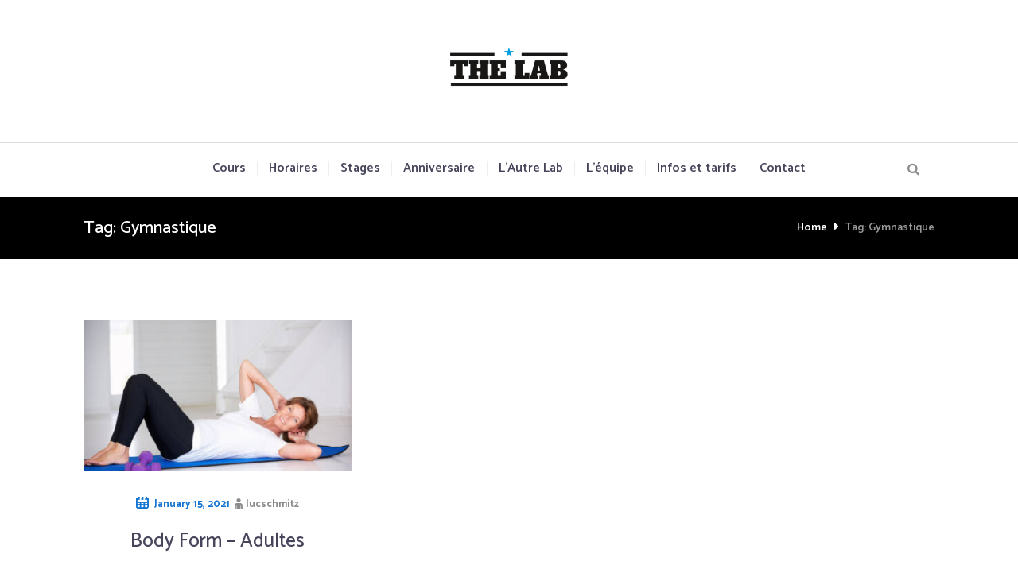

--- FILE ---
content_type: text/css
request_url: http://thelab.dance/wp-content/themes/yogastudio/skins/default/skin.css
body_size: 43615
content:
/*
Attention! Do not modify this .css-file!
Please, make all necessary changes in the corresponding .less-file!
*/
@charset "utf-8";

body{font-family:"Catamaran",sans-serif;font-size:16px;line-height:1.375em;font-weight:400}.scheme_original body{color:#8a8a8a}.scheme_original_copy body{color:#8a8a8a}.scheme_pink body{color:#8a8a8a}.scheme_brown body{color:#8a8a8a}.scheme_green body{color:#8a8a8a}h1{font-family:"Catamaran",sans-serif;font-size:3.438em;line-height:1.1em;font-weight:400;margin-bottom:0.47em}h2{font-family:"Catamaran",sans-serif;font-size:3.125em;line-height:1.3em;font-weight:400;margin-bottom:0.55em}h3{font-family:"Catamaran",sans-serif;font-size:1.875em;line-height:1.3em;font-weight:500;margin-top:0.5em;margin-bottom:1.08em}h4{font-family:"Catamaran",sans-serif;font-size:1.438em;line-height:1.3em;font-weight:600;margin-top:0.5em;margin-bottom:1.75em}h5{font-family:"Catamaran",sans-serif;font-size:1.25em;line-height:1.3em;font-weight:700;margin-top:0.5em;margin-bottom:2.1em}h6{font-family:"Catamaran",sans-serif;font-size:1.125em;line-height:1.3em;font-weight:600;margin-top:0.5em;margin-bottom:2.2em}.scheme_original h1,.scheme_original h2,.scheme_original h3,.scheme_original h4,.scheme_original h5,.scheme_original h1 a,.scheme_original h2 a,.scheme_original h3 a,.scheme_original h4 a,.scheme_original h5 a{color:#45445a}.scheme_original_copy h1,.scheme_original_copy h2,.scheme_original_copy h3,.scheme_original_copy h4,.scheme_original_copy h5,.scheme_original_copy h1 a,.scheme_original_copy h2 a,.scheme_original_copy h3 a,.scheme_original_copy h4 a,.scheme_original_copy h5 a{color:#45445a}.scheme_pink h1,.scheme_pink h2,.scheme_pink h3,.scheme_pink h4,.scheme_pink h5,.scheme_pink h1 a,.scheme_pink h2 a,.scheme_pink h3 a,.scheme_pink h4 a,.scheme_pink h5 a{color:#6babc8}.scheme_brown h1,.scheme_brown h2,.scheme_brown h3,.scheme_brown h4,.scheme_brown h5,.scheme_brown h1 a,.scheme_brown h2 a,.scheme_brown h3 a,.scheme_brown h4 a,.scheme_brown h5 a{color:#a1536a}.scheme_green h1,.scheme_green h2,.scheme_green h3,.scheme_green h4,.scheme_green h5,.scheme_green h1 a,.scheme_green h2 a,.scheme_green h3 a,.scheme_green h4 a,.scheme_green h5 a{color:#4c4c4c}.scheme_original h6,.scheme_original h6 a{color:#000}.scheme_original_copy h6,.scheme_original_copy h6 a{color:#1475d1}.scheme_pink h6,.scheme_pink h6 a{color:#eea0d4}.scheme_brown h6,.scheme_brown h6 a{color:#5e9bae}.scheme_green h6,.scheme_green h6 a{color:#4c4c4c}a{font-family:"Catamaran",sans-serif}.scheme_original a{color:#8a8a8a}.scheme_original_copy a{color:#8a8a8a}.scheme_pink a{color:#8a8a8a}.scheme_brown a{color:#8a8a8a}.scheme_green a{color:#8a8a8a}.scheme_original a:hover{color:#000}.scheme_original_copy a:hover{color:#1475d1}.scheme_pink a:hover{color:#eea0d4}.scheme_brown a:hover{color:#5e9bae}.scheme_green a:hover{color:#4c4c4c}.scheme_original blockquote::before{color:rgba(255,255,255,0.1)}.scheme_original_copy blockquote::before{color:rgba(255,255,255,0.1)}.scheme_pink blockquote::before{color:rgba(255,255,255,0.1)}.scheme_brown blockquote::before{color:rgba(255,255,255,0.1)}.scheme_green blockquote::before{color:rgba(255,255,255,0.1)}.scheme_original blockquote{color:#fff}.scheme_original_copy blockquote{color:#fff}.scheme_pink blockquote{color:#fff}.scheme_brown blockquote{color:#fff}.scheme_green blockquote{color:#fff}.scheme_original blockquote{background-color:#000}.scheme_original_copy blockquote{background-color:#000}.scheme_pink blockquote{background-color:#a47bba}.scheme_brown blockquote{background-color:#306e81}.scheme_green blockquote{background-color:#4c4c4c}.scheme_original blockquote.sc_quote.style-2{background-color:rgba(0,0,0,0)}.scheme_original_copy blockquote.sc_quote.style-2{background-color:rgba(0,0,0,0)}.scheme_pink blockquote.sc_quote.style-2{background-color:rgba(164,123,186,0)}.scheme_brown blockquote.sc_quote.style-2{background-color:rgba(48,110,129,0)}.scheme_green blockquote.sc_quote.style-2{background-color:rgba(76,76,76,0)}.scheme_original blockquote.sc_quote.style-2{color:#45445a}.scheme_original_copy blockquote.sc_quote.style-2{color:#45445a}.scheme_pink blockquote.sc_quote.style-2{color:#6babc8}.scheme_brown blockquote.sc_quote.style-2{color:#a1536a}.scheme_green blockquote.sc_quote.style-2{color:#4c4c4c}.scheme_original blockquote.sc_quote.style-2{border-color:#000}.scheme_original_copy blockquote.sc_quote.style-2{border-color:#1475d1}.scheme_pink blockquote.sc_quote.style-2{border-color:#eea0d4}.scheme_brown blockquote.sc_quote.style-2{border-color:#5e9bae}.scheme_green blockquote.sc_quote.style-2{border-color:#4c4c4c}.scheme_original blockquote.sc_quote.style-2 p.sc_quote_title{color:#000}.scheme_original_copy blockquote.sc_quote.style-2 p.sc_quote_title{color:#1475d1}.scheme_pink blockquote.sc_quote.style-2 p.sc_quote_title{color:#eea0d4}.scheme_brown blockquote.sc_quote.style-2 p.sc_quote_title{color:#5e9bae}.scheme_green blockquote.sc_quote.style-2 p.sc_quote_title{color:#4c4c4c}.scheme_original blockquote cite,.scheme_original blockquote cite a{color:#45445a}.scheme_original_copy blockquote cite,.scheme_original_copy blockquote cite a{color:#45445a}.scheme_pink blockquote cite,.scheme_pink blockquote cite a{color:#6babc8}.scheme_brown blockquote cite,.scheme_brown blockquote cite a{color:#a1536a}.scheme_green blockquote cite,.scheme_green blockquote cite a{color:#4c4c4c}.scheme_original blockquote a:hover{color:#fff}.scheme_original_copy blockquote a:hover{color:#fff}.scheme_pink blockquote a:hover{color:#fff}.scheme_brown blockquote a:hover{color:#fff}.scheme_green blockquote a:hover{color:#fff}.scheme_original b,.scheme_original strong{color:#45445a}.scheme_original_copy b,.scheme_original_copy strong{color:#45445a}.scheme_pink b,.scheme_pink strong{color:#6babc8}.scheme_brown b,.scheme_brown strong{color:#a1536a}.scheme_green b,.scheme_green strong{color:#4c4c4c}.scheme_original del{color:#000}.scheme_original_copy del{color:#000}.scheme_pink del{color:#a47bba}.scheme_brown del{color:#306e81}.scheme_green del{color:#4c4c4c}.scheme_original .accent1{color:#000}.scheme_original_copy .accent1{color:#000}.scheme_pink .accent1{color:#a47bba}.scheme_brown .accent1{color:#306e81}.scheme_green .accent1{color:#4c4c4c}.scheme_original .accent1_bgc{background-color:#000}.scheme_original_copy .accent1_bgc{background-color:#000}.scheme_pink .accent1_bgc{background-color:#a47bba}.scheme_brown .accent1_bgc{background-color:#306e81}.scheme_green .accent1_bgc{background-color:#4c4c4c}.scheme_original .accent1_bg{background:#000}.scheme_original_copy .accent1_bg{background:#000}.scheme_pink .accent1_bg{background:#a47bba}.scheme_brown .accent1_bg{background:#306e81}.scheme_green .accent1_bg{background:#4c4c4c}.scheme_original .accent1_border{border-color:#000}.scheme_original_copy .accent1_border{border-color:#000}.scheme_pink .accent1_border{border-color:#a47bba}.scheme_brown .accent1_border{border-color:#306e81}.scheme_green .accent1_border{border-color:#4c4c4c}.scheme_original a.accent1:hover{color:#000}.scheme_original_copy a.accent1:hover{color:#000}.scheme_pink a.accent1:hover{color:#a47bba}.scheme_brown a.accent1:hover{color:#306e81}.scheme_green a.accent1:hover{color:#4c4c4c}.scheme_original .post_content.ih-item.circle.effect1.colored .info,.scheme_original .post_content.ih-item.circle.effect2.colored .info,.scheme_original .post_content.ih-item.circle.effect3.colored .info,.scheme_original .post_content.ih-item.circle.effect4.colored .info,.scheme_original .post_content.ih-item.circle.effect5.colored .info .info-back,.scheme_original .post_content.ih-item.circle.effect6.colored .info,.scheme_original .post_content.ih-item.circle.effect7.colored .info,.scheme_original .post_content.ih-item.circle.effect8.colored .info,.scheme_original .post_content.ih-item.circle.effect9.colored .info,.scheme_original .post_content.ih-item.circle.effect10.colored .info,.scheme_original .post_content.ih-item.circle.effect11.colored .info,.scheme_original .post_content.ih-item.circle.effect12.colored .info,.scheme_original .post_content.ih-item.circle.effect13.colored .info,.scheme_original .post_content.ih-item.circle.effect14.colored .info,.scheme_original .post_content.ih-item.circle.effect15.colored .info,.scheme_original .post_content.ih-item.circle.effect16.colored .info,.scheme_original .post_content.ih-item.circle.effect18.colored .info .info-back,.scheme_original .post_content.ih-item.circle.effect19.colored .info,.scheme_original .post_content.ih-item.circle.effect20.colored .info .info-back,.scheme_original .post_content.ih-item.square.effect1.colored .info,.scheme_original .post_content.ih-item.square.effect2.colored .info,.scheme_original .post_content.ih-item.square.effect3.colored .info,.scheme_original .post_content.ih-item.square.effect4.colored .mask1,.scheme_original .post_content.ih-item.square.effect4.colored .mask2,.scheme_original .post_content.ih-item.square.effect5.colored .info,.scheme_original .post_content.ih-item.square.effect6.colored .info,.scheme_original .post_content.ih-item.square.effect7.colored .info,.scheme_original .post_content.ih-item.square.effect8.colored .info,.scheme_original .post_content.ih-item.square.effect9.colored .info .info-back,.scheme_original .post_content.ih-item.square.effect10.colored .info,.scheme_original .post_content.ih-item.square.effect11.colored .info,.scheme_original .post_content.ih-item.square.effect12.colored .info,.scheme_original .post_content.ih-item.square.effect13.colored .info,.scheme_original .post_content.ih-item.square.effect14.colored .info,.scheme_original .post_content.ih-item.square.effect15.colored .info,.scheme_original .post_content.ih-item.circle.effect20.colored .info .info-back,.scheme_original .post_content.ih-item.square.effect_book.colored .info{background:#000}.scheme_original_copy .post_content.ih-item.circle.effect1.colored .info,.scheme_original_copy .post_content.ih-item.circle.effect2.colored .info,.scheme_original_copy .post_content.ih-item.circle.effect3.colored .info,.scheme_original_copy .post_content.ih-item.circle.effect4.colored .info,.scheme_original_copy .post_content.ih-item.circle.effect5.colored .info .info-back,.scheme_original_copy .post_content.ih-item.circle.effect6.colored .info,.scheme_original_copy .post_content.ih-item.circle.effect7.colored .info,.scheme_original_copy .post_content.ih-item.circle.effect8.colored .info,.scheme_original_copy .post_content.ih-item.circle.effect9.colored .info,.scheme_original_copy .post_content.ih-item.circle.effect10.colored .info,.scheme_original_copy .post_content.ih-item.circle.effect11.colored .info,.scheme_original_copy .post_content.ih-item.circle.effect12.colored .info,.scheme_original_copy .post_content.ih-item.circle.effect13.colored .info,.scheme_original_copy .post_content.ih-item.circle.effect14.colored .info,.scheme_original_copy .post_content.ih-item.circle.effect15.colored .info,.scheme_original_copy .post_content.ih-item.circle.effect16.colored .info,.scheme_original_copy .post_content.ih-item.circle.effect18.colored .info .info-back,.scheme_original_copy .post_content.ih-item.circle.effect19.colored .info,.scheme_original_copy .post_content.ih-item.circle.effect20.colored .info .info-back,.scheme_original_copy .post_content.ih-item.square.effect1.colored .info,.scheme_original_copy .post_content.ih-item.square.effect2.colored .info,.scheme_original_copy .post_content.ih-item.square.effect3.colored .info,.scheme_original_copy .post_content.ih-item.square.effect4.colored .mask1,.scheme_original_copy .post_content.ih-item.square.effect4.colored .mask2,.scheme_original_copy .post_content.ih-item.square.effect5.colored .info,.scheme_original_copy .post_content.ih-item.square.effect6.colored .info,.scheme_original_copy .post_content.ih-item.square.effect7.colored .info,.scheme_original_copy .post_content.ih-item.square.effect8.colored .info,.scheme_original_copy .post_content.ih-item.square.effect9.colored .info .info-back,.scheme_original_copy .post_content.ih-item.square.effect10.colored .info,.scheme_original_copy .post_content.ih-item.square.effect11.colored .info,.scheme_original_copy .post_content.ih-item.square.effect12.colored .info,.scheme_original_copy .post_content.ih-item.square.effect13.colored .info,.scheme_original_copy .post_content.ih-item.square.effect14.colored .info,.scheme_original_copy .post_content.ih-item.square.effect15.colored .info,.scheme_original_copy .post_content.ih-item.circle.effect20.colored .info .info-back,.scheme_original_copy .post_content.ih-item.square.effect_book.colored .info{background:#000}.scheme_pink .post_content.ih-item.circle.effect1.colored .info,.scheme_pink .post_content.ih-item.circle.effect2.colored .info,.scheme_pink .post_content.ih-item.circle.effect3.colored .info,.scheme_pink .post_content.ih-item.circle.effect4.colored .info,.scheme_pink .post_content.ih-item.circle.effect5.colored .info .info-back,.scheme_pink .post_content.ih-item.circle.effect6.colored .info,.scheme_pink .post_content.ih-item.circle.effect7.colored .info,.scheme_pink .post_content.ih-item.circle.effect8.colored .info,.scheme_pink .post_content.ih-item.circle.effect9.colored .info,.scheme_pink .post_content.ih-item.circle.effect10.colored .info,.scheme_pink .post_content.ih-item.circle.effect11.colored .info,.scheme_pink .post_content.ih-item.circle.effect12.colored .info,.scheme_pink .post_content.ih-item.circle.effect13.colored .info,.scheme_pink .post_content.ih-item.circle.effect14.colored .info,.scheme_pink .post_content.ih-item.circle.effect15.colored .info,.scheme_pink .post_content.ih-item.circle.effect16.colored .info,.scheme_pink .post_content.ih-item.circle.effect18.colored .info .info-back,.scheme_pink .post_content.ih-item.circle.effect19.colored .info,.scheme_pink .post_content.ih-item.circle.effect20.colored .info .info-back,.scheme_pink .post_content.ih-item.square.effect1.colored .info,.scheme_pink .post_content.ih-item.square.effect2.colored .info,.scheme_pink .post_content.ih-item.square.effect3.colored .info,.scheme_pink .post_content.ih-item.square.effect4.colored .mask1,.scheme_pink .post_content.ih-item.square.effect4.colored .mask2,.scheme_pink .post_content.ih-item.square.effect5.colored .info,.scheme_pink .post_content.ih-item.square.effect6.colored .info,.scheme_pink .post_content.ih-item.square.effect7.colored .info,.scheme_pink .post_content.ih-item.square.effect8.colored .info,.scheme_pink .post_content.ih-item.square.effect9.colored .info .info-back,.scheme_pink .post_content.ih-item.square.effect10.colored .info,.scheme_pink .post_content.ih-item.square.effect11.colored .info,.scheme_pink .post_content.ih-item.square.effect12.colored .info,.scheme_pink .post_content.ih-item.square.effect13.colored .info,.scheme_pink .post_content.ih-item.square.effect14.colored .info,.scheme_pink .post_content.ih-item.square.effect15.colored .info,.scheme_pink .post_content.ih-item.circle.effect20.colored .info .info-back,.scheme_pink .post_content.ih-item.square.effect_book.colored .info{background:#a47bba}.scheme_brown .post_content.ih-item.circle.effect1.colored .info,.scheme_brown .post_content.ih-item.circle.effect2.colored .info,.scheme_brown .post_content.ih-item.circle.effect3.colored .info,.scheme_brown .post_content.ih-item.circle.effect4.colored .info,.scheme_brown .post_content.ih-item.circle.effect5.colored .info .info-back,.scheme_brown .post_content.ih-item.circle.effect6.colored .info,.scheme_brown .post_content.ih-item.circle.effect7.colored .info,.scheme_brown .post_content.ih-item.circle.effect8.colored .info,.scheme_brown .post_content.ih-item.circle.effect9.colored .info,.scheme_brown .post_content.ih-item.circle.effect10.colored .info,.scheme_brown .post_content.ih-item.circle.effect11.colored .info,.scheme_brown .post_content.ih-item.circle.effect12.colored .info,.scheme_brown .post_content.ih-item.circle.effect13.colored .info,.scheme_brown .post_content.ih-item.circle.effect14.colored .info,.scheme_brown .post_content.ih-item.circle.effect15.colored .info,.scheme_brown .post_content.ih-item.circle.effect16.colored .info,.scheme_brown .post_content.ih-item.circle.effect18.colored .info .info-back,.scheme_brown .post_content.ih-item.circle.effect19.colored .info,.scheme_brown .post_content.ih-item.circle.effect20.colored .info .info-back,.scheme_brown .post_content.ih-item.square.effect1.colored .info,.scheme_brown .post_content.ih-item.square.effect2.colored .info,.scheme_brown .post_content.ih-item.square.effect3.colored .info,.scheme_brown .post_content.ih-item.square.effect4.colored .mask1,.scheme_brown .post_content.ih-item.square.effect4.colored .mask2,.scheme_brown .post_content.ih-item.square.effect5.colored .info,.scheme_brown .post_content.ih-item.square.effect6.colored .info,.scheme_brown .post_content.ih-item.square.effect7.colored .info,.scheme_brown .post_content.ih-item.square.effect8.colored .info,.scheme_brown .post_content.ih-item.square.effect9.colored .info .info-back,.scheme_brown .post_content.ih-item.square.effect10.colored .info,.scheme_brown .post_content.ih-item.square.effect11.colored .info,.scheme_brown .post_content.ih-item.square.effect12.colored .info,.scheme_brown .post_content.ih-item.square.effect13.colored .info,.scheme_brown .post_content.ih-item.square.effect14.colored .info,.scheme_brown .post_content.ih-item.square.effect15.colored .info,.scheme_brown .post_content.ih-item.circle.effect20.colored .info .info-back,.scheme_brown .post_content.ih-item.square.effect_book.colored .info{background:#306e81}.scheme_green .post_content.ih-item.circle.effect1.colored .info,.scheme_green .post_content.ih-item.circle.effect2.colored .info,.scheme_green .post_content.ih-item.circle.effect3.colored .info,.scheme_green .post_content.ih-item.circle.effect4.colored .info,.scheme_green .post_content.ih-item.circle.effect5.colored .info .info-back,.scheme_green .post_content.ih-item.circle.effect6.colored .info,.scheme_green .post_content.ih-item.circle.effect7.colored .info,.scheme_green .post_content.ih-item.circle.effect8.colored .info,.scheme_green .post_content.ih-item.circle.effect9.colored .info,.scheme_green .post_content.ih-item.circle.effect10.colored .info,.scheme_green .post_content.ih-item.circle.effect11.colored .info,.scheme_green .post_content.ih-item.circle.effect12.colored .info,.scheme_green .post_content.ih-item.circle.effect13.colored .info,.scheme_green .post_content.ih-item.circle.effect14.colored .info,.scheme_green .post_content.ih-item.circle.effect15.colored .info,.scheme_green .post_content.ih-item.circle.effect16.colored .info,.scheme_green .post_content.ih-item.circle.effect18.colored .info .info-back,.scheme_green .post_content.ih-item.circle.effect19.colored .info,.scheme_green .post_content.ih-item.circle.effect20.colored .info .info-back,.scheme_green .post_content.ih-item.square.effect1.colored .info,.scheme_green .post_content.ih-item.square.effect2.colored .info,.scheme_green .post_content.ih-item.square.effect3.colored .info,.scheme_green .post_content.ih-item.square.effect4.colored .mask1,.scheme_green .post_content.ih-item.square.effect4.colored .mask2,.scheme_green .post_content.ih-item.square.effect5.colored .info,.scheme_green .post_content.ih-item.square.effect6.colored .info,.scheme_green .post_content.ih-item.square.effect7.colored .info,.scheme_green .post_content.ih-item.square.effect8.colored .info,.scheme_green .post_content.ih-item.square.effect9.colored .info .info-back,.scheme_green .post_content.ih-item.square.effect10.colored .info,.scheme_green .post_content.ih-item.square.effect11.colored .info,.scheme_green .post_content.ih-item.square.effect12.colored .info,.scheme_green .post_content.ih-item.square.effect13.colored .info,.scheme_green .post_content.ih-item.square.effect14.colored .info,.scheme_green .post_content.ih-item.square.effect15.colored .info,.scheme_green .post_content.ih-item.circle.effect20.colored .info .info-back,.scheme_green .post_content.ih-item.square.effect_book.colored .info{background:#4c4c4c}.scheme_original .post_content.ih-item.circle.effect1.colored .info,.scheme_original .post_content.ih-item.circle.effect2.colored .info,.scheme_original .post_content.ih-item.circle.effect3.colored .info,.scheme_original .post_content.ih-item.circle.effect4.colored .info,.scheme_original .post_content.ih-item.circle.effect5.colored .info .info-back,.scheme_original .post_content.ih-item.circle.effect6.colored .info,.scheme_original .post_content.ih-item.circle.effect7.colored .info,.scheme_original .post_content.ih-item.circle.effect8.colored .info,.scheme_original .post_content.ih-item.circle.effect9.colored .info,.scheme_original .post_content.ih-item.circle.effect10.colored .info,.scheme_original .post_content.ih-item.circle.effect11.colored .info,.scheme_original .post_content.ih-item.circle.effect12.colored .info,.scheme_original .post_content.ih-item.circle.effect13.colored .info,.scheme_original .post_content.ih-item.circle.effect14.colored .info,.scheme_original .post_content.ih-item.circle.effect15.colored .info,.scheme_original .post_content.ih-item.circle.effect16.colored .info,.scheme_original .post_content.ih-item.circle.effect18.colored .info .info-back,.scheme_original .post_content.ih-item.circle.effect19.colored .info,.scheme_original .post_content.ih-item.circle.effect20.colored .info .info-back,.scheme_original .post_content.ih-item.square.effect1.colored .info,.scheme_original .post_content.ih-item.square.effect2.colored .info,.scheme_original .post_content.ih-item.square.effect3.colored .info,.scheme_original .post_content.ih-item.square.effect4.colored .mask1,.scheme_original .post_content.ih-item.square.effect4.colored .mask2,.scheme_original .post_content.ih-item.square.effect5.colored .info,.scheme_original .post_content.ih-item.square.effect6.colored .info,.scheme_original .post_content.ih-item.square.effect7.colored .info,.scheme_original .post_content.ih-item.square.effect8.colored .info,.scheme_original .post_content.ih-item.square.effect9.colored .info .info-back,.scheme_original .post_content.ih-item.square.effect10.colored .info,.scheme_original .post_content.ih-item.square.effect11.colored .info,.scheme_original .post_content.ih-item.square.effect12.colored .info,.scheme_original .post_content.ih-item.square.effect13.colored .info,.scheme_original .post_content.ih-item.square.effect14.colored .info,.scheme_original .post_content.ih-item.square.effect15.colored .info,.scheme_original .post_content.ih-item.circle.effect20.colored .info .info-back,.scheme_original .post_content.ih-item.square.effect_book.colored .info{color:#fff}.scheme_original_copy .post_content.ih-item.circle.effect1.colored .info,.scheme_original_copy .post_content.ih-item.circle.effect2.colored .info,.scheme_original_copy .post_content.ih-item.circle.effect3.colored .info,.scheme_original_copy .post_content.ih-item.circle.effect4.colored .info,.scheme_original_copy .post_content.ih-item.circle.effect5.colored .info .info-back,.scheme_original_copy .post_content.ih-item.circle.effect6.colored .info,.scheme_original_copy .post_content.ih-item.circle.effect7.colored .info,.scheme_original_copy .post_content.ih-item.circle.effect8.colored .info,.scheme_original_copy .post_content.ih-item.circle.effect9.colored .info,.scheme_original_copy .post_content.ih-item.circle.effect10.colored .info,.scheme_original_copy .post_content.ih-item.circle.effect11.colored .info,.scheme_original_copy .post_content.ih-item.circle.effect12.colored .info,.scheme_original_copy .post_content.ih-item.circle.effect13.colored .info,.scheme_original_copy .post_content.ih-item.circle.effect14.colored .info,.scheme_original_copy .post_content.ih-item.circle.effect15.colored .info,.scheme_original_copy .post_content.ih-item.circle.effect16.colored .info,.scheme_original_copy .post_content.ih-item.circle.effect18.colored .info .info-back,.scheme_original_copy .post_content.ih-item.circle.effect19.colored .info,.scheme_original_copy .post_content.ih-item.circle.effect20.colored .info .info-back,.scheme_original_copy .post_content.ih-item.square.effect1.colored .info,.scheme_original_copy .post_content.ih-item.square.effect2.colored .info,.scheme_original_copy .post_content.ih-item.square.effect3.colored .info,.scheme_original_copy .post_content.ih-item.square.effect4.colored .mask1,.scheme_original_copy .post_content.ih-item.square.effect4.colored .mask2,.scheme_original_copy .post_content.ih-item.square.effect5.colored .info,.scheme_original_copy .post_content.ih-item.square.effect6.colored .info,.scheme_original_copy .post_content.ih-item.square.effect7.colored .info,.scheme_original_copy .post_content.ih-item.square.effect8.colored .info,.scheme_original_copy .post_content.ih-item.square.effect9.colored .info .info-back,.scheme_original_copy .post_content.ih-item.square.effect10.colored .info,.scheme_original_copy .post_content.ih-item.square.effect11.colored .info,.scheme_original_copy .post_content.ih-item.square.effect12.colored .info,.scheme_original_copy .post_content.ih-item.square.effect13.colored .info,.scheme_original_copy .post_content.ih-item.square.effect14.colored .info,.scheme_original_copy .post_content.ih-item.square.effect15.colored .info,.scheme_original_copy .post_content.ih-item.circle.effect20.colored .info .info-back,.scheme_original_copy .post_content.ih-item.square.effect_book.colored .info{color:#fff}.scheme_pink .post_content.ih-item.circle.effect1.colored .info,.scheme_pink .post_content.ih-item.circle.effect2.colored .info,.scheme_pink .post_content.ih-item.circle.effect3.colored .info,.scheme_pink .post_content.ih-item.circle.effect4.colored .info,.scheme_pink .post_content.ih-item.circle.effect5.colored .info .info-back,.scheme_pink .post_content.ih-item.circle.effect6.colored .info,.scheme_pink .post_content.ih-item.circle.effect7.colored .info,.scheme_pink .post_content.ih-item.circle.effect8.colored .info,.scheme_pink .post_content.ih-item.circle.effect9.colored .info,.scheme_pink .post_content.ih-item.circle.effect10.colored .info,.scheme_pink .post_content.ih-item.circle.effect11.colored .info,.scheme_pink .post_content.ih-item.circle.effect12.colored .info,.scheme_pink .post_content.ih-item.circle.effect13.colored .info,.scheme_pink .post_content.ih-item.circle.effect14.colored .info,.scheme_pink .post_content.ih-item.circle.effect15.colored .info,.scheme_pink .post_content.ih-item.circle.effect16.colored .info,.scheme_pink .post_content.ih-item.circle.effect18.colored .info .info-back,.scheme_pink .post_content.ih-item.circle.effect19.colored .info,.scheme_pink .post_content.ih-item.circle.effect20.colored .info .info-back,.scheme_pink .post_content.ih-item.square.effect1.colored .info,.scheme_pink .post_content.ih-item.square.effect2.colored .info,.scheme_pink .post_content.ih-item.square.effect3.colored .info,.scheme_pink .post_content.ih-item.square.effect4.colored .mask1,.scheme_pink .post_content.ih-item.square.effect4.colored .mask2,.scheme_pink .post_content.ih-item.square.effect5.colored .info,.scheme_pink .post_content.ih-item.square.effect6.colored .info,.scheme_pink .post_content.ih-item.square.effect7.colored .info,.scheme_pink .post_content.ih-item.square.effect8.colored .info,.scheme_pink .post_content.ih-item.square.effect9.colored .info .info-back,.scheme_pink .post_content.ih-item.square.effect10.colored .info,.scheme_pink .post_content.ih-item.square.effect11.colored .info,.scheme_pink .post_content.ih-item.square.effect12.colored .info,.scheme_pink .post_content.ih-item.square.effect13.colored .info,.scheme_pink .post_content.ih-item.square.effect14.colored .info,.scheme_pink .post_content.ih-item.square.effect15.colored .info,.scheme_pink .post_content.ih-item.circle.effect20.colored .info .info-back,.scheme_pink .post_content.ih-item.square.effect_book.colored .info{color:#fff}.scheme_brown .post_content.ih-item.circle.effect1.colored .info,.scheme_brown .post_content.ih-item.circle.effect2.colored .info,.scheme_brown .post_content.ih-item.circle.effect3.colored .info,.scheme_brown .post_content.ih-item.circle.effect4.colored .info,.scheme_brown .post_content.ih-item.circle.effect5.colored .info .info-back,.scheme_brown .post_content.ih-item.circle.effect6.colored .info,.scheme_brown .post_content.ih-item.circle.effect7.colored .info,.scheme_brown .post_content.ih-item.circle.effect8.colored .info,.scheme_brown .post_content.ih-item.circle.effect9.colored .info,.scheme_brown .post_content.ih-item.circle.effect10.colored .info,.scheme_brown .post_content.ih-item.circle.effect11.colored .info,.scheme_brown .post_content.ih-item.circle.effect12.colored .info,.scheme_brown .post_content.ih-item.circle.effect13.colored .info,.scheme_brown .post_content.ih-item.circle.effect14.colored .info,.scheme_brown .post_content.ih-item.circle.effect15.colored .info,.scheme_brown .post_content.ih-item.circle.effect16.colored .info,.scheme_brown .post_content.ih-item.circle.effect18.colored .info .info-back,.scheme_brown .post_content.ih-item.circle.effect19.colored .info,.scheme_brown .post_content.ih-item.circle.effect20.colored .info .info-back,.scheme_brown .post_content.ih-item.square.effect1.colored .info,.scheme_brown .post_content.ih-item.square.effect2.colored .info,.scheme_brown .post_content.ih-item.square.effect3.colored .info,.scheme_brown .post_content.ih-item.square.effect4.colored .mask1,.scheme_brown .post_content.ih-item.square.effect4.colored .mask2,.scheme_brown .post_content.ih-item.square.effect5.colored .info,.scheme_brown .post_content.ih-item.square.effect6.colored .info,.scheme_brown .post_content.ih-item.square.effect7.colored .info,.scheme_brown .post_content.ih-item.square.effect8.colored .info,.scheme_brown .post_content.ih-item.square.effect9.colored .info .info-back,.scheme_brown .post_content.ih-item.square.effect10.colored .info,.scheme_brown .post_content.ih-item.square.effect11.colored .info,.scheme_brown .post_content.ih-item.square.effect12.colored .info,.scheme_brown .post_content.ih-item.square.effect13.colored .info,.scheme_brown .post_content.ih-item.square.effect14.colored .info,.scheme_brown .post_content.ih-item.square.effect15.colored .info,.scheme_brown .post_content.ih-item.circle.effect20.colored .info .info-back,.scheme_brown .post_content.ih-item.square.effect_book.colored .info{color:#fff}.scheme_green .post_content.ih-item.circle.effect1.colored .info,.scheme_green .post_content.ih-item.circle.effect2.colored .info,.scheme_green .post_content.ih-item.circle.effect3.colored .info,.scheme_green .post_content.ih-item.circle.effect4.colored .info,.scheme_green .post_content.ih-item.circle.effect5.colored .info .info-back,.scheme_green .post_content.ih-item.circle.effect6.colored .info,.scheme_green .post_content.ih-item.circle.effect7.colored .info,.scheme_green .post_content.ih-item.circle.effect8.colored .info,.scheme_green .post_content.ih-item.circle.effect9.colored .info,.scheme_green .post_content.ih-item.circle.effect10.colored .info,.scheme_green .post_content.ih-item.circle.effect11.colored .info,.scheme_green .post_content.ih-item.circle.effect12.colored .info,.scheme_green .post_content.ih-item.circle.effect13.colored .info,.scheme_green .post_content.ih-item.circle.effect14.colored .info,.scheme_green .post_content.ih-item.circle.effect15.colored .info,.scheme_green .post_content.ih-item.circle.effect16.colored .info,.scheme_green .post_content.ih-item.circle.effect18.colored .info .info-back,.scheme_green .post_content.ih-item.circle.effect19.colored .info,.scheme_green .post_content.ih-item.circle.effect20.colored .info .info-back,.scheme_green .post_content.ih-item.square.effect1.colored .info,.scheme_green .post_content.ih-item.square.effect2.colored .info,.scheme_green .post_content.ih-item.square.effect3.colored .info,.scheme_green .post_content.ih-item.square.effect4.colored .mask1,.scheme_green .post_content.ih-item.square.effect4.colored .mask2,.scheme_green .post_content.ih-item.square.effect5.colored .info,.scheme_green .post_content.ih-item.square.effect6.colored .info,.scheme_green .post_content.ih-item.square.effect7.colored .info,.scheme_green .post_content.ih-item.square.effect8.colored .info,.scheme_green .post_content.ih-item.square.effect9.colored .info .info-back,.scheme_green .post_content.ih-item.square.effect10.colored .info,.scheme_green .post_content.ih-item.square.effect11.colored .info,.scheme_green .post_content.ih-item.square.effect12.colored .info,.scheme_green .post_content.ih-item.square.effect13.colored .info,.scheme_green .post_content.ih-item.square.effect14.colored .info,.scheme_green .post_content.ih-item.square.effect15.colored .info,.scheme_green .post_content.ih-item.circle.effect20.colored .info .info-back,.scheme_green .post_content.ih-item.square.effect_book.colored .info{color:#fff}.scheme_original .post_content.ih-item.circle.effect1.colored .info,.scheme_original .post_content.ih-item.circle.effect2.colored .info,.scheme_original .post_content.ih-item.circle.effect5.colored .info .info-back,.scheme_original .post_content.ih-item.circle.effect19.colored .info,.scheme_original .post_content.ih-item.square.effect4.colored .mask1,.scheme_original .post_content.ih-item.square.effect4.colored .mask2,.scheme_original .post_content.ih-item.square.effect6.colored .info,.scheme_original .post_content.ih-item.square.effect7.colored .info,.scheme_original .post_content.ih-item.square.effect12.colored .info,.scheme_original .post_content.ih-item.square.effect13.colored .info,.scheme_original .post_content.ih-item.square.effect_more.colored .info,.scheme_original .post_content.ih-item.square.effect_fade.colored:hover .info,.scheme_original .post_content.ih-item.square.effect_dir.colored .info,.scheme_original .post_content.ih-item.square.effect_shift.colored .info{background:rgba(0,0,0,0.8)}.scheme_original_copy .post_content.ih-item.circle.effect1.colored .info,.scheme_original_copy .post_content.ih-item.circle.effect2.colored .info,.scheme_original_copy .post_content.ih-item.circle.effect5.colored .info .info-back,.scheme_original_copy .post_content.ih-item.circle.effect19.colored .info,.scheme_original_copy .post_content.ih-item.square.effect4.colored .mask1,.scheme_original_copy .post_content.ih-item.square.effect4.colored .mask2,.scheme_original_copy .post_content.ih-item.square.effect6.colored .info,.scheme_original_copy .post_content.ih-item.square.effect7.colored .info,.scheme_original_copy .post_content.ih-item.square.effect12.colored .info,.scheme_original_copy .post_content.ih-item.square.effect13.colored .info,.scheme_original_copy .post_content.ih-item.square.effect_more.colored .info,.scheme_original_copy .post_content.ih-item.square.effect_fade.colored:hover .info,.scheme_original_copy .post_content.ih-item.square.effect_dir.colored .info,.scheme_original_copy .post_content.ih-item.square.effect_shift.colored .info{background:rgba(0,0,0,0.8)}.scheme_pink .post_content.ih-item.circle.effect1.colored .info,.scheme_pink .post_content.ih-item.circle.effect2.colored .info,.scheme_pink .post_content.ih-item.circle.effect5.colored .info .info-back,.scheme_pink .post_content.ih-item.circle.effect19.colored .info,.scheme_pink .post_content.ih-item.square.effect4.colored .mask1,.scheme_pink .post_content.ih-item.square.effect4.colored .mask2,.scheme_pink .post_content.ih-item.square.effect6.colored .info,.scheme_pink .post_content.ih-item.square.effect7.colored .info,.scheme_pink .post_content.ih-item.square.effect12.colored .info,.scheme_pink .post_content.ih-item.square.effect13.colored .info,.scheme_pink .post_content.ih-item.square.effect_more.colored .info,.scheme_pink .post_content.ih-item.square.effect_fade.colored:hover .info,.scheme_pink .post_content.ih-item.square.effect_dir.colored .info,.scheme_pink .post_content.ih-item.square.effect_shift.colored .info{background:rgba(164,123,186,0.8)}.scheme_brown .post_content.ih-item.circle.effect1.colored .info,.scheme_brown .post_content.ih-item.circle.effect2.colored .info,.scheme_brown .post_content.ih-item.circle.effect5.colored .info .info-back,.scheme_brown .post_content.ih-item.circle.effect19.colored .info,.scheme_brown .post_content.ih-item.square.effect4.colored .mask1,.scheme_brown .post_content.ih-item.square.effect4.colored .mask2,.scheme_brown .post_content.ih-item.square.effect6.colored .info,.scheme_brown .post_content.ih-item.square.effect7.colored .info,.scheme_brown .post_content.ih-item.square.effect12.colored .info,.scheme_brown .post_content.ih-item.square.effect13.colored .info,.scheme_brown .post_content.ih-item.square.effect_more.colored .info,.scheme_brown .post_content.ih-item.square.effect_fade.colored:hover .info,.scheme_brown .post_content.ih-item.square.effect_dir.colored .info,.scheme_brown .post_content.ih-item.square.effect_shift.colored .info{background:rgba(48,110,129,0.8)}.scheme_green .post_content.ih-item.circle.effect1.colored .info,.scheme_green .post_content.ih-item.circle.effect2.colored .info,.scheme_green .post_content.ih-item.circle.effect5.colored .info .info-back,.scheme_green .post_content.ih-item.circle.effect19.colored .info,.scheme_green .post_content.ih-item.square.effect4.colored .mask1,.scheme_green .post_content.ih-item.square.effect4.colored .mask2,.scheme_green .post_content.ih-item.square.effect6.colored .info,.scheme_green .post_content.ih-item.square.effect7.colored .info,.scheme_green .post_content.ih-item.square.effect12.colored .info,.scheme_green .post_content.ih-item.square.effect13.colored .info,.scheme_green .post_content.ih-item.square.effect_more.colored .info,.scheme_green .post_content.ih-item.square.effect_fade.colored:hover .info,.scheme_green .post_content.ih-item.square.effect_dir.colored .info,.scheme_green .post_content.ih-item.square.effect_shift.colored .info{background:rgba(76,76,76,0.8)}.scheme_original .post_content.ih-item.circle.effect1.colored .info,.scheme_original .post_content.ih-item.circle.effect2.colored .info,.scheme_original .post_content.ih-item.circle.effect5.colored .info .info-back,.scheme_original .post_content.ih-item.circle.effect19.colored .info,.scheme_original .post_content.ih-item.square.effect4.colored .mask1,.scheme_original .post_content.ih-item.square.effect4.colored .mask2,.scheme_original .post_content.ih-item.square.effect6.colored .info,.scheme_original .post_content.ih-item.square.effect7.colored .info,.scheme_original .post_content.ih-item.square.effect12.colored .info,.scheme_original .post_content.ih-item.square.effect13.colored .info,.scheme_original .post_content.ih-item.square.effect_more.colored .info,.scheme_original .post_content.ih-item.square.effect_fade.colored:hover .info,.scheme_original .post_content.ih-item.square.effect_dir.colored .info,.scheme_original .post_content.ih-item.square.effect_shift.colored .info{color:#fff}.scheme_original_copy .post_content.ih-item.circle.effect1.colored .info,.scheme_original_copy .post_content.ih-item.circle.effect2.colored .info,.scheme_original_copy .post_content.ih-item.circle.effect5.colored .info .info-back,.scheme_original_copy .post_content.ih-item.circle.effect19.colored .info,.scheme_original_copy .post_content.ih-item.square.effect4.colored .mask1,.scheme_original_copy .post_content.ih-item.square.effect4.colored .mask2,.scheme_original_copy .post_content.ih-item.square.effect6.colored .info,.scheme_original_copy .post_content.ih-item.square.effect7.colored .info,.scheme_original_copy .post_content.ih-item.square.effect12.colored .info,.scheme_original_copy .post_content.ih-item.square.effect13.colored .info,.scheme_original_copy .post_content.ih-item.square.effect_more.colored .info,.scheme_original_copy .post_content.ih-item.square.effect_fade.colored:hover .info,.scheme_original_copy .post_content.ih-item.square.effect_dir.colored .info,.scheme_original_copy .post_content.ih-item.square.effect_shift.colored .info{color:#fff}.scheme_pink .post_content.ih-item.circle.effect1.colored .info,.scheme_pink .post_content.ih-item.circle.effect2.colored .info,.scheme_pink .post_content.ih-item.circle.effect5.colored .info .info-back,.scheme_pink .post_content.ih-item.circle.effect19.colored .info,.scheme_pink .post_content.ih-item.square.effect4.colored .mask1,.scheme_pink .post_content.ih-item.square.effect4.colored .mask2,.scheme_pink .post_content.ih-item.square.effect6.colored .info,.scheme_pink .post_content.ih-item.square.effect7.colored .info,.scheme_pink .post_content.ih-item.square.effect12.colored .info,.scheme_pink .post_content.ih-item.square.effect13.colored .info,.scheme_pink .post_content.ih-item.square.effect_more.colored .info,.scheme_pink .post_content.ih-item.square.effect_fade.colored:hover .info,.scheme_pink .post_content.ih-item.square.effect_dir.colored .info,.scheme_pink .post_content.ih-item.square.effect_shift.colored .info{color:#fff}.scheme_brown .post_content.ih-item.circle.effect1.colored .info,.scheme_brown .post_content.ih-item.circle.effect2.colored .info,.scheme_brown .post_content.ih-item.circle.effect5.colored .info .info-back,.scheme_brown .post_content.ih-item.circle.effect19.colored .info,.scheme_brown .post_content.ih-item.square.effect4.colored .mask1,.scheme_brown .post_content.ih-item.square.effect4.colored .mask2,.scheme_brown .post_content.ih-item.square.effect6.colored .info,.scheme_brown .post_content.ih-item.square.effect7.colored .info,.scheme_brown .post_content.ih-item.square.effect12.colored .info,.scheme_brown .post_content.ih-item.square.effect13.colored .info,.scheme_brown .post_content.ih-item.square.effect_more.colored .info,.scheme_brown .post_content.ih-item.square.effect_fade.colored:hover .info,.scheme_brown .post_content.ih-item.square.effect_dir.colored .info,.scheme_brown .post_content.ih-item.square.effect_shift.colored .info{color:#fff}.scheme_green .post_content.ih-item.circle.effect1.colored .info,.scheme_green .post_content.ih-item.circle.effect2.colored .info,.scheme_green .post_content.ih-item.circle.effect5.colored .info .info-back,.scheme_green .post_content.ih-item.circle.effect19.colored .info,.scheme_green .post_content.ih-item.square.effect4.colored .mask1,.scheme_green .post_content.ih-item.square.effect4.colored .mask2,.scheme_green .post_content.ih-item.square.effect6.colored .info,.scheme_green .post_content.ih-item.square.effect7.colored .info,.scheme_green .post_content.ih-item.square.effect12.colored .info,.scheme_green .post_content.ih-item.square.effect13.colored .info,.scheme_green .post_content.ih-item.square.effect_more.colored .info,.scheme_green .post_content.ih-item.square.effect_fade.colored:hover .info,.scheme_green .post_content.ih-item.square.effect_dir.colored .info,.scheme_green .post_content.ih-item.square.effect_shift.colored .info{color:#fff}.scheme_original .post_content.ih-item.circle.effect1 .spinner{border-right-color:#000}.scheme_original_copy .post_content.ih-item.circle.effect1 .spinner{border-right-color:#000}.scheme_pink .post_content.ih-item.circle.effect1 .spinner{border-right-color:#a47bba}.scheme_brown .post_content.ih-item.circle.effect1 .spinner{border-right-color:#306e81}.scheme_green .post_content.ih-item.circle.effect1 .spinner{border-right-color:#4c4c4c}.scheme_original .post_content.ih-item.circle.effect1 .spinner{border-bottom-color:#000}.scheme_original_copy .post_content.ih-item.circle.effect1 .spinner{border-bottom-color:#000}.scheme_pink .post_content.ih-item.circle.effect1 .spinner{border-bottom-color:#a47bba}.scheme_brown .post_content.ih-item.circle.effect1 .spinner{border-bottom-color:#306e81}.scheme_green .post_content.ih-item.circle.effect1 .spinner{border-bottom-color:#4c4c4c}.scheme_original .post_content.ih-item .post_readmore .post_readmore_label,.scheme_original .post_content.ih-item .info a,.scheme_original .post_content.ih-item .info a>span{color:#fff}.scheme_original_copy .post_content.ih-item .post_readmore .post_readmore_label,.scheme_original_copy .post_content.ih-item .info a,.scheme_original_copy .post_content.ih-item .info a>span{color:#fff}.scheme_pink .post_content.ih-item .post_readmore .post_readmore_label,.scheme_pink .post_content.ih-item .info a,.scheme_pink .post_content.ih-item .info a>span{color:#fff}.scheme_brown .post_content.ih-item .post_readmore .post_readmore_label,.scheme_brown .post_content.ih-item .info a,.scheme_brown .post_content.ih-item .info a>span{color:#fff}.scheme_green .post_content.ih-item .post_readmore .post_readmore_label,.scheme_green .post_content.ih-item .info a,.scheme_green .post_content.ih-item .info a>span{color:#fff}.scheme_original .post_content.ih-item .post_readmore:hover .post_readmore_label,.scheme_original .post_content.ih-item .info a:hover,.scheme_original .post_content.ih-item .info a:hover>span{color:#fff}.scheme_original_copy .post_content.ih-item .post_readmore:hover .post_readmore_label,.scheme_original_copy .post_content.ih-item .info a:hover,.scheme_original_copy .post_content.ih-item .info a:hover>span{color:#fff}.scheme_pink .post_content.ih-item .post_readmore:hover .post_readmore_label,.scheme_pink .post_content.ih-item .info a:hover,.scheme_pink .post_content.ih-item .info a:hover>span{color:#fff}.scheme_brown .post_content.ih-item .post_readmore:hover .post_readmore_label,.scheme_brown .post_content.ih-item .info a:hover,.scheme_brown .post_content.ih-item .info a:hover>span{color:#fff}.scheme_green .post_content.ih-item .post_readmore:hover .post_readmore_label,.scheme_green .post_content.ih-item .info a:hover,.scheme_green .post_content.ih-item .info a:hover>span{color:#fff}.scheme_original td,.scheme_original th{border-color:#dedede}.scheme_original_copy td,.scheme_original_copy th{border-color:#dedede}.scheme_pink td,.scheme_pink th{border-color:#dedede}.scheme_brown td,.scheme_brown th{border-color:#dedede}.scheme_green td,.scheme_green th{border-color:#dedede}.scheme_original .sc_table table{color:#8a8a8a}.scheme_original_copy .sc_table table{color:#8a8a8a}.scheme_pink .sc_table table{color:#8a8a8a}.scheme_brown .sc_table table{color:#8a8a8a}.scheme_green .sc_table table{color:#8a8a8a}.scheme_original .sc_table table th,.scheme_original .sc_table table td{background-color:#f5f6f7}.scheme_original_copy .sc_table table th,.scheme_original_copy .sc_table table td{background-color:#f5f6f7}.scheme_pink .sc_table table th,.scheme_pink .sc_table table td{background-color:#f5f6f7}.scheme_brown .sc_table table th,.scheme_brown .sc_table table td{background-color:#f5f6f7}.scheme_green .sc_table table th,.scheme_green .sc_table table td{background-color:#f5f6f7}.scheme_original .sc_table table tr:first-child th:first-child{background-color:#325de8}.scheme_original_copy .sc_table table tr:first-child th:first-child{background-color:#554c86}.scheme_pink .sc_table table tr:first-child th:first-child{background-color:#554c86}.scheme_brown .sc_table table tr:first-child th:first-child{background-color:#554c86}.scheme_green .sc_table table tr:first-child th:first-child{background-color:#554c86}.scheme_original .sc_table table tr:first-child th:first-child{color:#fff}.scheme_original_copy .sc_table table tr:first-child th:first-child{color:#fff}.scheme_pink .sc_table table tr:first-child th:first-child{color:#fff}.scheme_brown .sc_table table tr:first-child th:first-child{color:#fff}.scheme_green .sc_table table tr:first-child th:first-child{color:#fff}.scheme_original .sc_table table tr:first-child th:first-child strong{color:#fff}.scheme_original_copy .sc_table table tr:first-child th:first-child strong{color:#fff}.scheme_pink .sc_table table tr:first-child th:first-child strong{color:#fff}.scheme_brown .sc_table table tr:first-child th:first-child strong{color:#fff}.scheme_green .sc_table table tr:first-child th:first-child strong{color:#fff}.scheme_original .sc_table table tr td:nth-child(2),.scheme_original .sc_table table tr td:last-child{color:#000}.scheme_original_copy .sc_table table tr td:nth-child(2),.scheme_original_copy .sc_table table tr td:last-child{color:#1475d1}.scheme_pink .sc_table table tr td:nth-child(2),.scheme_pink .sc_table table tr td:last-child{color:#eea0d4}.scheme_brown .sc_table table tr td:nth-child(2),.scheme_brown .sc_table table tr td:last-child{color:#5e9bae}.scheme_green .sc_table table tr td:nth-child(2),.scheme_green .sc_table table tr td:last-child{color:#4c4c4c}.scheme_original pre.code,.scheme_original #toc .toc_item.current,.scheme_original #toc .toc_item:hover{border-color:#000}.scheme_original_copy pre.code,.scheme_original_copy #toc .toc_item.current,.scheme_original_copy #toc .toc_item:hover{border-color:#000}.scheme_pink pre.code,.scheme_pink #toc .toc_item.current,.scheme_pink #toc .toc_item:hover{border-color:#a47bba}.scheme_brown pre.code,.scheme_brown #toc .toc_item.current,.scheme_brown #toc .toc_item:hover{border-color:#306e81}.scheme_green pre.code,.scheme_green #toc .toc_item.current,.scheme_green #toc .toc_item:hover{border-color:#4c4c4c}.scheme_original::selection,.scheme_original::-moz-selection{background-color:#000}.scheme_original_copy::selection,.scheme_original_copy::-moz-selection{background-color:#000}.scheme_pink::selection,.scheme_pink::-moz-selection{background-color:#a47bba}.scheme_brown::selection,.scheme_brown::-moz-selection{background-color:#306e81}.scheme_green::selection,.scheme_green::-moz-selection{background-color:#4c4c4c}.scheme_original::selection,.scheme_original::-moz-selection{color:#fff}.scheme_original_copy::selection,.scheme_original_copy::-moz-selection{color:#fff}.scheme_pink::selection,.scheme_pink::-moz-selection{color:#fff}.scheme_brown::selection,.scheme_brown::-moz-selection{color:#fff}.scheme_green::selection,.scheme_green::-moz-selection{color:#fff}input[type="text"],input[type="number"],input[type="tel"],input[type="email"],input[type="search"],input[type="password"],select,textarea{font-family:"Catamaran",sans-serif}.scheme_original input[type="text"],.scheme_original input[type="number"],.scheme_original input[type="tel"],.scheme_original input[type="email"],.scheme_original input[type="search"],.scheme_original input[type="password"],.scheme_original select,.scheme_original textarea{color:#8a8a8a}.scheme_original_copy input[type="text"],.scheme_original_copy input[type="number"],.scheme_original_copy input[type="tel"],.scheme_original_copy input[type="email"],.scheme_original_copy input[type="search"],.scheme_original_copy input[type="password"],.scheme_original_copy select,.scheme_original_copy textarea{color:#8a8a8a}.scheme_pink input[type="text"],.scheme_pink input[type="number"],.scheme_pink input[type="tel"],.scheme_pink input[type="email"],.scheme_pink input[type="search"],.scheme_pink input[type="password"],.scheme_pink select,.scheme_pink textarea{color:#8a8a8a}.scheme_brown input[type="text"],.scheme_brown input[type="number"],.scheme_brown input[type="tel"],.scheme_brown input[type="email"],.scheme_brown input[type="search"],.scheme_brown input[type="password"],.scheme_brown select,.scheme_brown textarea{color:#8a8a8a}.scheme_green input[type="text"],.scheme_green input[type="number"],.scheme_green input[type="tel"],.scheme_green input[type="email"],.scheme_green input[type="search"],.scheme_green input[type="password"],.scheme_green select,.scheme_green textarea{color:#8a8a8a}.scheme_original input[type="text"],.scheme_original input[type="number"],.scheme_original input[type="tel"],.scheme_original input[type="email"],.scheme_original input[type="search"],.scheme_original input[type="password"],.scheme_original select,.scheme_original textarea{background-color:rgba(245,246,247,0)}.scheme_original_copy input[type="text"],.scheme_original_copy input[type="number"],.scheme_original_copy input[type="tel"],.scheme_original_copy input[type="email"],.scheme_original_copy input[type="search"],.scheme_original_copy input[type="password"],.scheme_original_copy select,.scheme_original_copy textarea{background-color:rgba(245,246,247,0)}.scheme_pink input[type="text"],.scheme_pink input[type="number"],.scheme_pink input[type="tel"],.scheme_pink input[type="email"],.scheme_pink input[type="search"],.scheme_pink input[type="password"],.scheme_pink select,.scheme_pink textarea{background-color:rgba(245,246,247,0)}.scheme_brown input[type="text"],.scheme_brown input[type="number"],.scheme_brown input[type="tel"],.scheme_brown input[type="email"],.scheme_brown input[type="search"],.scheme_brown input[type="password"],.scheme_brown select,.scheme_brown textarea{background-color:rgba(245,246,247,0)}.scheme_green input[type="text"],.scheme_green input[type="number"],.scheme_green input[type="tel"],.scheme_green input[type="email"],.scheme_green input[type="search"],.scheme_green input[type="password"],.scheme_green select,.scheme_green textarea{background-color:rgba(245,246,247,0)}.scheme_original input[type="text"],.scheme_original input[type="number"],.scheme_original input[type="tel"],.scheme_original input[type="email"],.scheme_original input[type="search"],.scheme_original input[type="password"],.scheme_original select,.scheme_original textarea{border-color:#dedede}.scheme_original_copy input[type="text"],.scheme_original_copy input[type="number"],.scheme_original_copy input[type="tel"],.scheme_original_copy input[type="email"],.scheme_original_copy input[type="search"],.scheme_original_copy input[type="password"],.scheme_original_copy select,.scheme_original_copy textarea{border-color:#dedede}.scheme_pink input[type="text"],.scheme_pink input[type="number"],.scheme_pink input[type="tel"],.scheme_pink input[type="email"],.scheme_pink input[type="search"],.scheme_pink input[type="password"],.scheme_pink select,.scheme_pink textarea{border-color:#dedede}.scheme_brown input[type="text"],.scheme_brown input[type="number"],.scheme_brown input[type="tel"],.scheme_brown input[type="email"],.scheme_brown input[type="search"],.scheme_brown input[type="password"],.scheme_brown select,.scheme_brown textarea{border-color:#dedede}.scheme_green input[type="text"],.scheme_green input[type="number"],.scheme_green input[type="tel"],.scheme_green input[type="email"],.scheme_green input[type="search"],.scheme_green input[type="password"],.scheme_green select,.scheme_green textarea{border-color:#dedede}.scheme_original input[type="text"]:hover,.scheme_original input[type="tel"]:hover,.scheme_original input[type="number"]:hover,.scheme_original input[type="email"]:hover,.scheme_original input[type="search"]:hover,.scheme_original input[type="password"]:hover,.scheme_original select:hover,.scheme_original textarea:hover{border-color:#45445a}.scheme_original_copy input[type="text"]:hover,.scheme_original_copy input[type="tel"]:hover,.scheme_original_copy input[type="number"]:hover,.scheme_original_copy input[type="email"]:hover,.scheme_original_copy input[type="search"]:hover,.scheme_original_copy input[type="password"]:hover,.scheme_original_copy select:hover,.scheme_original_copy textarea:hover{border-color:#45445a}.scheme_pink input[type="text"]:hover,.scheme_pink input[type="tel"]:hover,.scheme_pink input[type="number"]:hover,.scheme_pink input[type="email"]:hover,.scheme_pink input[type="search"]:hover,.scheme_pink input[type="password"]:hover,.scheme_pink select:hover,.scheme_pink textarea:hover{border-color:#6babc8}.scheme_brown input[type="text"]:hover,.scheme_brown input[type="tel"]:hover,.scheme_brown input[type="number"]:hover,.scheme_brown input[type="email"]:hover,.scheme_brown input[type="search"]:hover,.scheme_brown input[type="password"]:hover,.scheme_brown select:hover,.scheme_brown textarea:hover{border-color:#a1536a}.scheme_green input[type="text"]:hover,.scheme_green input[type="tel"]:hover,.scheme_green input[type="number"]:hover,.scheme_green input[type="email"]:hover,.scheme_green input[type="search"]:hover,.scheme_green input[type="password"]:hover,.scheme_green select:hover,.scheme_green textarea:hover{border-color:#4c4c4c}.scheme_original input[type="text"]:focus,.scheme_original input[type="tel"]:focus,.scheme_original input[type="number"]:focus,.scheme_original input[type="email"]:focus,.scheme_original input[type="search"]:focus,.scheme_original input[type="password"]:focus,.scheme_original select:focus,.scheme_original textarea:focus{color:#45445a}.scheme_original_copy input[type="text"]:focus,.scheme_original_copy input[type="tel"]:focus,.scheme_original_copy input[type="number"]:focus,.scheme_original_copy input[type="email"]:focus,.scheme_original_copy input[type="search"]:focus,.scheme_original_copy input[type="password"]:focus,.scheme_original_copy select:focus,.scheme_original_copy textarea:focus{color:#45445a}.scheme_pink input[type="text"]:focus,.scheme_pink input[type="tel"]:focus,.scheme_pink input[type="number"]:focus,.scheme_pink input[type="email"]:focus,.scheme_pink input[type="search"]:focus,.scheme_pink input[type="password"]:focus,.scheme_pink select:focus,.scheme_pink textarea:focus{color:#6babc8}.scheme_brown input[type="text"]:focus,.scheme_brown input[type="tel"]:focus,.scheme_brown input[type="number"]:focus,.scheme_brown input[type="email"]:focus,.scheme_brown input[type="search"]:focus,.scheme_brown input[type="password"]:focus,.scheme_brown select:focus,.scheme_brown textarea:focus{color:#a1536a}.scheme_green input[type="text"]:focus,.scheme_green input[type="tel"]:focus,.scheme_green input[type="number"]:focus,.scheme_green input[type="email"]:focus,.scheme_green input[type="search"]:focus,.scheme_green input[type="password"]:focus,.scheme_green select:focus,.scheme_green textarea:focus{color:#4c4c4c}.scheme_original input[type="text"]:focus,.scheme_original input[type="tel"]:focus,.scheme_original input[type="number"]:focus,.scheme_original input[type="email"]:focus,.scheme_original input[type="search"]:focus,.scheme_original input[type="password"]:focus,.scheme_original select:focus,.scheme_original textarea:focus{border-color:#000}.scheme_original_copy input[type="text"]:focus,.scheme_original_copy input[type="tel"]:focus,.scheme_original_copy input[type="number"]:focus,.scheme_original_copy input[type="email"]:focus,.scheme_original_copy input[type="search"]:focus,.scheme_original_copy input[type="password"]:focus,.scheme_original_copy select:focus,.scheme_original_copy textarea:focus{border-color:#1475d1}.scheme_pink input[type="text"]:focus,.scheme_pink input[type="tel"]:focus,.scheme_pink input[type="number"]:focus,.scheme_pink input[type="email"]:focus,.scheme_pink input[type="search"]:focus,.scheme_pink input[type="password"]:focus,.scheme_pink select:focus,.scheme_pink textarea:focus{border-color:#eea0d4}.scheme_brown input[type="text"]:focus,.scheme_brown input[type="tel"]:focus,.scheme_brown input[type="number"]:focus,.scheme_brown input[type="email"]:focus,.scheme_brown input[type="search"]:focus,.scheme_brown input[type="password"]:focus,.scheme_brown select:focus,.scheme_brown textarea:focus{border-color:#5e9bae}.scheme_green input[type="text"]:focus,.scheme_green input[type="tel"]:focus,.scheme_green input[type="number"]:focus,.scheme_green input[type="email"]:focus,.scheme_green input[type="search"]:focus,.scheme_green input[type="password"]:focus,.scheme_green select:focus,.scheme_green textarea:focus{border-color:#4c4c4c}.scheme_original input::-webkit-input-placeholder,.scheme_original textarea::-webkit-input-placeholder{color:#d8dce5}.scheme_original_copy input::-webkit-input-placeholder,.scheme_original_copy textarea::-webkit-input-placeholder{color:#d8dce5}.scheme_pink input::-webkit-input-placeholder,.scheme_pink textarea::-webkit-input-placeholder{color:#d8dce5}.scheme_brown input::-webkit-input-placeholder,.scheme_brown textarea::-webkit-input-placeholder{color:#d8dce5}.scheme_green input::-webkit-input-placeholder,.scheme_green textarea::-webkit-input-placeholder{color:#d8dce5}.scheme_original .body_style_boxed .body_wrap{background-color:#fff}.scheme_original_copy .body_style_boxed .body_wrap{background-color:#fff}.scheme_pink .body_style_boxed .body_wrap{background-color:#fff}.scheme_brown .body_style_boxed .body_wrap{background-color:#fff}.scheme_green .body_style_boxed .body_wrap{background-color:#fff}.scheme_original .page_wrap,.scheme_original .copy_wrap,.scheme_original .sidebar_cart{background-color:#fff}.scheme_original_copy .page_wrap,.scheme_original_copy .copy_wrap,.scheme_original_copy .sidebar_cart{background-color:#fff}.scheme_pink .page_wrap,.scheme_pink .copy_wrap,.scheme_pink .sidebar_cart{background-color:#fff}.scheme_brown .page_wrap,.scheme_brown .copy_wrap,.scheme_brown .sidebar_cart{background-color:#fff}.scheme_green .page_wrap,.scheme_green .copy_wrap,.scheme_green .sidebar_cart{background-color:#fff}.scheme_original .article_style_boxed.layout_excerpt .content,.scheme_original .article_style_boxed[class*="single-"] .content>article,.scheme_original .article_style_boxed[class*="single-"] .content>.comments_wrap,.scheme_original .article_style_boxed:not(.layout_excerpt) .content .post_item{background-color:#fff}.scheme_original_copy .article_style_boxed.layout_excerpt .content,.scheme_original_copy .article_style_boxed[class*="single-"] .content>article,.scheme_original_copy .article_style_boxed[class*="single-"] .content>.comments_wrap,.scheme_original_copy .article_style_boxed:not(.layout_excerpt) .content .post_item{background-color:#fff}.scheme_pink .article_style_boxed.layout_excerpt .content,.scheme_pink .article_style_boxed[class*="single-"] .content>article,.scheme_pink .article_style_boxed[class*="single-"] .content>.comments_wrap,.scheme_pink .article_style_boxed:not(.layout_excerpt) .content .post_item{background-color:#fff}.scheme_brown .article_style_boxed.layout_excerpt .content,.scheme_brown .article_style_boxed[class*="single-"] .content>article,.scheme_brown .article_style_boxed[class*="single-"] .content>.comments_wrap,.scheme_brown .article_style_boxed:not(.layout_excerpt) .content .post_item{background-color:#fff}.scheme_green .article_style_boxed.layout_excerpt .content,.scheme_green .article_style_boxed[class*="single-"] .content>article,.scheme_green .article_style_boxed[class*="single-"] .content>.comments_wrap,.scheme_green .article_style_boxed:not(.layout_excerpt) .content .post_item{background-color:#fff}.scheme_original .top_panel_wrap_inner{background-color:#fff}.scheme_original_copy .top_panel_wrap_inner{background-color:#fff}.scheme_pink .top_panel_wrap_inner{background-color:#fff}.scheme_brown .top_panel_wrap_inner{background-color:#fff}.scheme_green .top_panel_wrap_inner{background-color:#fff}.scheme_original .top_panel_fixed .top_panel_position_over.top_panel_wrap_inner{background-color:#f5f6f7}.scheme_original_copy .top_panel_fixed .top_panel_position_over.top_panel_wrap_inner{background-color:#f5f6f7}.scheme_pink .top_panel_fixed .top_panel_position_over.top_panel_wrap_inner{background-color:#f5f6f7}.scheme_brown .top_panel_fixed .top_panel_position_over.top_panel_wrap_inner{background-color:#f5f6f7}.scheme_green .top_panel_fixed .top_panel_position_over.top_panel_wrap_inner{background-color:#f5f6f7}.top_panel_over.top_panel_fixed .top_panel_position_over.top_panel_wrap_inner{background:rgba(19,16,38,0.8)}.scheme_original .top_panel_inner_style_3 .top_panel_cart_button,.scheme_original .top_panel_inner_style_4 .top_panel_cart_button{background-color:rgba(0,0,0,0.2)}.scheme_original_copy .top_panel_inner_style_3 .top_panel_cart_button,.scheme_original_copy .top_panel_inner_style_4 .top_panel_cart_button{background-color:rgba(0,0,0,0.2)}.scheme_pink .top_panel_inner_style_3 .top_panel_cart_button,.scheme_pink .top_panel_inner_style_4 .top_panel_cart_button{background-color:rgba(164,123,186,0.2)}.scheme_brown .top_panel_inner_style_3 .top_panel_cart_button,.scheme_brown .top_panel_inner_style_4 .top_panel_cart_button{background-color:rgba(48,110,129,0.2)}.scheme_green .top_panel_inner_style_3 .top_panel_cart_button,.scheme_green .top_panel_inner_style_4 .top_panel_cart_button{background-color:rgba(76,76,76,0.2)}.scheme_original .top_panel_style_8 .top_panel_buttons .top_panel_cart_button:before{background-color:#000}.scheme_original_copy .top_panel_style_8 .top_panel_buttons .top_panel_cart_button:before{background-color:#000}.scheme_pink .top_panel_style_8 .top_panel_buttons .top_panel_cart_button:before{background-color:#a47bba}.scheme_brown .top_panel_style_8 .top_panel_buttons .top_panel_cart_button:before{background-color:#306e81}.scheme_green .top_panel_style_8 .top_panel_buttons .top_panel_cart_button:before{background-color:#4c4c4c}.scheme_original .top_panel_style_8 .top_panel_buttons .top_panel_cart_button:after{color:#fff}.scheme_original_copy .top_panel_style_8 .top_panel_buttons .top_panel_cart_button:after{color:#fff}.scheme_pink .top_panel_style_8 .top_panel_buttons .top_panel_cart_button:after{color:#fff}.scheme_brown .top_panel_style_8 .top_panel_buttons .top_panel_cart_button:after{color:#fff}.scheme_green .top_panel_style_8 .top_panel_buttons .top_panel_cart_button:after{color:#fff}.scheme_original .top_panel_middle .sidebar_cart:after,.scheme_original .top_panel_middle .sidebar_cart{border-color:#dedede}.scheme_original_copy .top_panel_middle .sidebar_cart:after,.scheme_original_copy .top_panel_middle .sidebar_cart{border-color:#dedede}.scheme_pink .top_panel_middle .sidebar_cart:after,.scheme_pink .top_panel_middle .sidebar_cart{border-color:#dedede}.scheme_brown .top_panel_middle .sidebar_cart:after,.scheme_brown .top_panel_middle .sidebar_cart{border-color:#dedede}.scheme_green .top_panel_middle .sidebar_cart:after,.scheme_green .top_panel_middle .sidebar_cart{border-color:#dedede}.scheme_original .top_panel_middle .sidebar_cart:after,.scheme_original .top_panel_middle .sidebar_cart{background-color:#fff}.scheme_original_copy .top_panel_middle .sidebar_cart:after,.scheme_original_copy .top_panel_middle .sidebar_cart{background-color:#fff}.scheme_pink .top_panel_middle .sidebar_cart:after,.scheme_pink .top_panel_middle .sidebar_cart{background-color:#fff}.scheme_brown .top_panel_middle .sidebar_cart:after,.scheme_brown .top_panel_middle .sidebar_cart{background-color:#fff}.scheme_green .top_panel_middle .sidebar_cart:after,.scheme_green .top_panel_middle .sidebar_cart{background-color:#fff}.scheme_original .header_mobile .top_panel_top,.scheme_original .top_panel_inner_style_3 .top_panel_top,.scheme_original .top_panel_inner_style_4 .top_panel_top,.scheme_original .top_panel_inner_style_3 .top_panel_top .sidebar_cart,.scheme_original .top_panel_inner_style_4 .top_panel_top .sidebar_cart{background-color:#f5f6f7}.scheme_original_copy .header_mobile .top_panel_top,.scheme_original_copy .top_panel_inner_style_3 .top_panel_top,.scheme_original_copy .top_panel_inner_style_4 .top_panel_top,.scheme_original_copy .top_panel_inner_style_3 .top_panel_top .sidebar_cart,.scheme_original_copy .top_panel_inner_style_4 .top_panel_top .sidebar_cart{background-color:#f5f6f7}.scheme_pink .header_mobile .top_panel_top,.scheme_pink .top_panel_inner_style_3 .top_panel_top,.scheme_pink .top_panel_inner_style_4 .top_panel_top,.scheme_pink .top_panel_inner_style_3 .top_panel_top .sidebar_cart,.scheme_pink .top_panel_inner_style_4 .top_panel_top .sidebar_cart{background-color:#f5f6f7}.scheme_brown .header_mobile .top_panel_top,.scheme_brown .top_panel_inner_style_3 .top_panel_top,.scheme_brown .top_panel_inner_style_4 .top_panel_top,.scheme_brown .top_panel_inner_style_3 .top_panel_top .sidebar_cart,.scheme_brown .top_panel_inner_style_4 .top_panel_top .sidebar_cart{background-color:#f5f6f7}.scheme_green .header_mobile .top_panel_top,.scheme_green .top_panel_inner_style_3 .top_panel_top,.scheme_green .top_panel_inner_style_4 .top_panel_top,.scheme_green .top_panel_inner_style_3 .top_panel_top .sidebar_cart,.scheme_green .top_panel_inner_style_4 .top_panel_top .sidebar_cart{background-color:#f5f6f7}.scheme_original .header_mobile .top_panel_top,.scheme_original .top_panel_inner_style_3 .top_panel_top,.scheme_original .top_panel_inner_style_4 .top_panel_top,.scheme_original .top_panel_inner_style_3 .top_panel_top .sidebar_cart,.scheme_original .top_panel_inner_style_4 .top_panel_top .sidebar_cart{border-color:rgba(222,222,222,0.2)}.scheme_original_copy .header_mobile .top_panel_top,.scheme_original_copy .top_panel_inner_style_3 .top_panel_top,.scheme_original_copy .top_panel_inner_style_4 .top_panel_top,.scheme_original_copy .top_panel_inner_style_3 .top_panel_top .sidebar_cart,.scheme_original_copy .top_panel_inner_style_4 .top_panel_top .sidebar_cart{border-color:rgba(222,222,222,0.2)}.scheme_pink .header_mobile .top_panel_top,.scheme_pink .top_panel_inner_style_3 .top_panel_top,.scheme_pink .top_panel_inner_style_4 .top_panel_top,.scheme_pink .top_panel_inner_style_3 .top_panel_top .sidebar_cart,.scheme_pink .top_panel_inner_style_4 .top_panel_top .sidebar_cart{border-color:rgba(222,222,222,0.2)}.scheme_brown .header_mobile .top_panel_top,.scheme_brown .top_panel_inner_style_3 .top_panel_top,.scheme_brown .top_panel_inner_style_4 .top_panel_top,.scheme_brown .top_panel_inner_style_3 .top_panel_top .sidebar_cart,.scheme_brown .top_panel_inner_style_4 .top_panel_top .sidebar_cart{border-color:rgba(222,222,222,0.2)}.scheme_green .header_mobile .top_panel_top,.scheme_green .top_panel_inner_style_3 .top_panel_top,.scheme_green .top_panel_inner_style_4 .top_panel_top,.scheme_green .top_panel_inner_style_3 .top_panel_top .sidebar_cart,.scheme_green .top_panel_inner_style_4 .top_panel_top .sidebar_cart{border-color:rgba(222,222,222,0.2)}.scheme_original .top_panel_inner_style_5 .top_panel_top{border-color:#dedede}.scheme_original_copy .top_panel_inner_style_5 .top_panel_top{border-color:#dedede}.scheme_pink .top_panel_inner_style_5 .top_panel_top{border-color:#dedede}.scheme_brown .top_panel_inner_style_5 .top_panel_top{border-color:#dedede}.scheme_green .top_panel_inner_style_5 .top_panel_top{border-color:#dedede}.scheme_original .top_panel_top a{color:#8a8a8a}.scheme_original_copy .top_panel_top a{color:#8a8a8a}.scheme_pink .top_panel_top a{color:#8a8a8a}.scheme_brown .top_panel_top a{color:#8a8a8a}.scheme_green .top_panel_top a{color:#8a8a8a}.scheme_original .top_panel_top a:hover{color:#000}.scheme_original_copy .top_panel_top a:hover{color:#000}.scheme_pink .top_panel_top a:hover{color:#a47bba}.scheme_brown .top_panel_top a:hover{color:#306e81}.scheme_green .top_panel_top a:hover{color:#4c4c4c}.scheme_original .top_panel_inner_style_3 .top_panel_top a,.scheme_original .top_panel_inner_style_3 .sc_socials.sc_socials_type_icons a,.scheme_original .top_panel_inner_style_4 .sc_socials.sc_socials_type_icons a,.scheme_original .top_panel_inner_style_5 .sc_socials.sc_socials_type_icons a{color:#fff}.scheme_original_copy .top_panel_inner_style_3 .top_panel_top a,.scheme_original_copy .top_panel_inner_style_3 .sc_socials.sc_socials_type_icons a,.scheme_original_copy .top_panel_inner_style_4 .sc_socials.sc_socials_type_icons a,.scheme_original_copy .top_panel_inner_style_5 .sc_socials.sc_socials_type_icons a{color:#fff}.scheme_pink .top_panel_inner_style_3 .top_panel_top a,.scheme_pink .top_panel_inner_style_3 .sc_socials.sc_socials_type_icons a,.scheme_pink .top_panel_inner_style_4 .sc_socials.sc_socials_type_icons a,.scheme_pink .top_panel_inner_style_5 .sc_socials.sc_socials_type_icons a{color:#fff}.scheme_brown .top_panel_inner_style_3 .top_panel_top a,.scheme_brown .top_panel_inner_style_3 .sc_socials.sc_socials_type_icons a,.scheme_brown .top_panel_inner_style_4 .sc_socials.sc_socials_type_icons a,.scheme_brown .top_panel_inner_style_5 .sc_socials.sc_socials_type_icons a{color:#fff}.scheme_green .top_panel_inner_style_3 .top_panel_top a,.scheme_green .top_panel_inner_style_3 .sc_socials.sc_socials_type_icons a,.scheme_green .top_panel_inner_style_4 .sc_socials.sc_socials_type_icons a,.scheme_green .top_panel_inner_style_5 .sc_socials.sc_socials_type_icons a{color:#fff}.scheme_original .top_panel_inner_style_3 .top_panel_top a:hover,.scheme_original .top_panel_inner_style_3 .sc_socials.sc_socials_type_icons a:hover,.scheme_original .top_panel_inner_style_4 .top_panel_top a:hover,.scheme_original .top_panel_inner_style_4 .sc_socials.sc_socials_type_icons a:hover,.scheme_original .top_panel_inner_style_5 .top_panel_top a:hover,.scheme_original .top_panel_inner_style_5 .sc_socials.sc_socials_type_icons a:hover{color:#000}.scheme_original_copy .top_panel_inner_style_3 .top_panel_top a:hover,.scheme_original_copy .top_panel_inner_style_3 .sc_socials.sc_socials_type_icons a:hover,.scheme_original_copy .top_panel_inner_style_4 .top_panel_top a:hover,.scheme_original_copy .top_panel_inner_style_4 .sc_socials.sc_socials_type_icons a:hover,.scheme_original_copy .top_panel_inner_style_5 .top_panel_top a:hover,.scheme_original_copy .top_panel_inner_style_5 .sc_socials.sc_socials_type_icons a:hover{color:#1475d1}.scheme_pink .top_panel_inner_style_3 .top_panel_top a:hover,.scheme_pink .top_panel_inner_style_3 .sc_socials.sc_socials_type_icons a:hover,.scheme_pink .top_panel_inner_style_4 .top_panel_top a:hover,.scheme_pink .top_panel_inner_style_4 .sc_socials.sc_socials_type_icons a:hover,.scheme_pink .top_panel_inner_style_5 .top_panel_top a:hover,.scheme_pink .top_panel_inner_style_5 .sc_socials.sc_socials_type_icons a:hover{color:#eea0d4}.scheme_brown .top_panel_inner_style_3 .top_panel_top a:hover,.scheme_brown .top_panel_inner_style_3 .sc_socials.sc_socials_type_icons a:hover,.scheme_brown .top_panel_inner_style_4 .top_panel_top a:hover,.scheme_brown .top_panel_inner_style_4 .sc_socials.sc_socials_type_icons a:hover,.scheme_brown .top_panel_inner_style_5 .top_panel_top a:hover,.scheme_brown .top_panel_inner_style_5 .sc_socials.sc_socials_type_icons a:hover{color:#5e9bae}.scheme_green .top_panel_inner_style_3 .top_panel_top a:hover,.scheme_green .top_panel_inner_style_3 .sc_socials.sc_socials_type_icons a:hover,.scheme_green .top_panel_inner_style_4 .top_panel_top a:hover,.scheme_green .top_panel_inner_style_4 .sc_socials.sc_socials_type_icons a:hover,.scheme_green .top_panel_inner_style_5 .top_panel_top a:hover,.scheme_green .top_panel_inner_style_5 .sc_socials.sc_socials_type_icons a:hover{color:#4c4c4c}.scheme_original .top_panel_inner_style_3 .search_results .post_info a>span,.scheme_original .top_panel_inner_style_3 .search_results .post_info a[class*="icon-"]{color:#fff}.scheme_original_copy .top_panel_inner_style_3 .search_results .post_info a>span,.scheme_original_copy .top_panel_inner_style_3 .search_results .post_info a[class*="icon-"]{color:#fff}.scheme_pink .top_panel_inner_style_3 .search_results .post_info a>span,.scheme_pink .top_panel_inner_style_3 .search_results .post_info a[class*="icon-"]{color:#fff}.scheme_brown .top_panel_inner_style_3 .search_results .post_info a>span,.scheme_brown .top_panel_inner_style_3 .search_results .post_info a[class*="icon-"]{color:#fff}.scheme_green .top_panel_inner_style_3 .search_results .post_info a>span,.scheme_green .top_panel_inner_style_3 .search_results .post_info a[class*="icon-"]{color:#fff}.scheme_original .top_panel_inner_style_3 .search_results .post_info a[class*="icon-"]:hover{color:#fff}.scheme_original_copy .top_panel_inner_style_3 .search_results .post_info a[class*="icon-"]:hover{color:#fff}.scheme_pink .top_panel_inner_style_3 .search_results .post_info a[class*="icon-"]:hover{color:#fff}.scheme_brown .top_panel_inner_style_3 .search_results .post_info a[class*="icon-"]:hover{color:#fff}.scheme_green .top_panel_inner_style_3 .search_results .post_info a[class*="icon-"]:hover{color:#fff}.scheme_original .menu_user_nav>li>a{color:#8a8a8a}.scheme_original_copy .menu_user_nav>li>a{color:#8a8a8a}.scheme_pink .menu_user_nav>li>a{color:#8a8a8a}.scheme_brown .menu_user_nav>li>a{color:#8a8a8a}.scheme_green .menu_user_nav>li>a{color:#8a8a8a}.scheme_original .menu_user_nav>li>a:hover{color:#000}.scheme_original_copy .menu_user_nav>li>a:hover{color:#000}.scheme_pink .menu_user_nav>li>a:hover{color:#a47bba}.scheme_brown .menu_user_nav>li>a:hover{color:#306e81}.scheme_green .menu_user_nav>li>a:hover{color:#4c4c4c}.scheme_original .top_panel_inner_style_3 .menu_user_nav>li>a,.scheme_original .top_panel_inner_style_4 .menu_user_nav>li>a,.scheme_original .top_panel_inner_style_5 .menu_user_nav>li>a{color:#fff}.scheme_original_copy .top_panel_inner_style_3 .menu_user_nav>li>a,.scheme_original_copy .top_panel_inner_style_4 .menu_user_nav>li>a,.scheme_original_copy .top_panel_inner_style_5 .menu_user_nav>li>a{color:#fff}.scheme_pink .top_panel_inner_style_3 .menu_user_nav>li>a,.scheme_pink .top_panel_inner_style_4 .menu_user_nav>li>a,.scheme_pink .top_panel_inner_style_5 .menu_user_nav>li>a{color:#fff}.scheme_brown .top_panel_inner_style_3 .menu_user_nav>li>a,.scheme_brown .top_panel_inner_style_4 .menu_user_nav>li>a,.scheme_brown .top_panel_inner_style_5 .menu_user_nav>li>a{color:#fff}.scheme_green .top_panel_inner_style_3 .menu_user_nav>li>a,.scheme_green .top_panel_inner_style_4 .menu_user_nav>li>a,.scheme_green .top_panel_inner_style_5 .menu_user_nav>li>a{color:#fff}.scheme_original .top_panel_inner_style_3 .menu_user_nav>li>a:hover,.scheme_original .top_panel_inner_style_4 .menu_user_nav>li>a:hover,.scheme_original .top_panel_inner_style_5 .menu_user_nav>li>a:hover{color:#fff}.scheme_original_copy .top_panel_inner_style_3 .menu_user_nav>li>a:hover,.scheme_original_copy .top_panel_inner_style_4 .menu_user_nav>li>a:hover,.scheme_original_copy .top_panel_inner_style_5 .menu_user_nav>li>a:hover{color:#fff}.scheme_pink .top_panel_inner_style_3 .menu_user_nav>li>a:hover,.scheme_pink .top_panel_inner_style_4 .menu_user_nav>li>a:hover,.scheme_pink .top_panel_inner_style_5 .menu_user_nav>li>a:hover{color:#fff}.scheme_brown .top_panel_inner_style_3 .menu_user_nav>li>a:hover,.scheme_brown .top_panel_inner_style_4 .menu_user_nav>li>a:hover,.scheme_brown .top_panel_inner_style_5 .menu_user_nav>li>a:hover{color:#fff}.scheme_green .top_panel_inner_style_3 .menu_user_nav>li>a:hover,.scheme_green .top_panel_inner_style_4 .menu_user_nav>li>a:hover,.scheme_green .top_panel_inner_style_5 .menu_user_nav>li>a:hover{color:#fff}.scheme_original .menu_user_nav>li ul:not(.cart_list){border-color:#dedede}.scheme_original_copy .menu_user_nav>li ul:not(.cart_list){border-color:#dedede}.scheme_pink .menu_user_nav>li ul:not(.cart_list){border-color:#dedede}.scheme_brown .menu_user_nav>li ul:not(.cart_list){border-color:#dedede}.scheme_green .menu_user_nav>li ul:not(.cart_list){border-color:#dedede}.scheme_original .menu_user_nav>li ul:not(.cart_list){background-color:#fff}.scheme_original_copy .menu_user_nav>li ul:not(.cart_list){background-color:#fff}.scheme_pink .menu_user_nav>li ul:not(.cart_list){background-color:#fff}.scheme_brown .menu_user_nav>li ul:not(.cart_list){background-color:#fff}.scheme_green .menu_user_nav>li ul:not(.cart_list){background-color:#fff}.scheme_original .top_panel_inner_style_1 .menu_user_nav>li>ul:after,.scheme_original .top_panel_inner_style_2 .menu_user_nav>li>ul:after{border-color:#dedede}.scheme_original_copy .top_panel_inner_style_1 .menu_user_nav>li>ul:after,.scheme_original_copy .top_panel_inner_style_2 .menu_user_nav>li>ul:after{border-color:#dedede}.scheme_pink .top_panel_inner_style_1 .menu_user_nav>li>ul:after,.scheme_pink .top_panel_inner_style_2 .menu_user_nav>li>ul:after{border-color:#dedede}.scheme_brown .top_panel_inner_style_1 .menu_user_nav>li>ul:after,.scheme_brown .top_panel_inner_style_2 .menu_user_nav>li>ul:after{border-color:#dedede}.scheme_green .top_panel_inner_style_1 .menu_user_nav>li>ul:after,.scheme_green .top_panel_inner_style_2 .menu_user_nav>li>ul:after{border-color:#dedede}.scheme_original .top_panel_inner_style_1 .menu_user_nav>li>ul:after,.scheme_original .top_panel_inner_style_2 .menu_user_nav>li>ul:after{background-color:#fff}.scheme_original_copy .top_panel_inner_style_1 .menu_user_nav>li>ul:after,.scheme_original_copy .top_panel_inner_style_2 .menu_user_nav>li>ul:after{background-color:#fff}.scheme_pink .top_panel_inner_style_1 .menu_user_nav>li>ul:after,.scheme_pink .top_panel_inner_style_2 .menu_user_nav>li>ul:after{background-color:#fff}.scheme_brown .top_panel_inner_style_1 .menu_user_nav>li>ul:after,.scheme_brown .top_panel_inner_style_2 .menu_user_nav>li>ul:after{background-color:#fff}.scheme_green .top_panel_inner_style_1 .menu_user_nav>li>ul:after,.scheme_green .top_panel_inner_style_2 .menu_user_nav>li>ul:after{background-color:#fff}.scheme_original .top_panel_inner_style_3 .menu_user_nav>li>ul:after,.scheme_original .top_panel_inner_style_4 .menu_user_nav>li>ul:after,.scheme_original .top_panel_inner_style_5 .menu_user_nav>li>ul:after,.scheme_original .top_panel_inner_style_3 .menu_user_nav>li ul,.scheme_original .top_panel_inner_style_4 .menu_user_nav>li ul,.scheme_original .top_panel_inner_style_5 .menu_user_nav>li ul{color:#fff}.scheme_original_copy .top_panel_inner_style_3 .menu_user_nav>li>ul:after,.scheme_original_copy .top_panel_inner_style_4 .menu_user_nav>li>ul:after,.scheme_original_copy .top_panel_inner_style_5 .menu_user_nav>li>ul:after,.scheme_original_copy .top_panel_inner_style_3 .menu_user_nav>li ul,.scheme_original_copy .top_panel_inner_style_4 .menu_user_nav>li ul,.scheme_original_copy .top_panel_inner_style_5 .menu_user_nav>li ul{color:#fff}.scheme_pink .top_panel_inner_style_3 .menu_user_nav>li>ul:after,.scheme_pink .top_panel_inner_style_4 .menu_user_nav>li>ul:after,.scheme_pink .top_panel_inner_style_5 .menu_user_nav>li>ul:after,.scheme_pink .top_panel_inner_style_3 .menu_user_nav>li ul,.scheme_pink .top_panel_inner_style_4 .menu_user_nav>li ul,.scheme_pink .top_panel_inner_style_5 .menu_user_nav>li ul{color:#fff}.scheme_brown .top_panel_inner_style_3 .menu_user_nav>li>ul:after,.scheme_brown .top_panel_inner_style_4 .menu_user_nav>li>ul:after,.scheme_brown .top_panel_inner_style_5 .menu_user_nav>li>ul:after,.scheme_brown .top_panel_inner_style_3 .menu_user_nav>li ul,.scheme_brown .top_panel_inner_style_4 .menu_user_nav>li ul,.scheme_brown .top_panel_inner_style_5 .menu_user_nav>li ul{color:#fff}.scheme_green .top_panel_inner_style_3 .menu_user_nav>li>ul:after,.scheme_green .top_panel_inner_style_4 .menu_user_nav>li>ul:after,.scheme_green .top_panel_inner_style_5 .menu_user_nav>li>ul:after,.scheme_green .top_panel_inner_style_3 .menu_user_nav>li ul,.scheme_green .top_panel_inner_style_4 .menu_user_nav>li ul,.scheme_green .top_panel_inner_style_5 .menu_user_nav>li ul{color:#fff}.scheme_original .top_panel_inner_style_3 .menu_user_nav>li>ul:after,.scheme_original .top_panel_inner_style_4 .menu_user_nav>li>ul:after,.scheme_original .top_panel_inner_style_5 .menu_user_nav>li>ul:after,.scheme_original .top_panel_inner_style_3 .menu_user_nav>li ul,.scheme_original .top_panel_inner_style_4 .menu_user_nav>li ul,.scheme_original .top_panel_inner_style_5 .menu_user_nav>li ul{background-color:#000}.scheme_original_copy .top_panel_inner_style_3 .menu_user_nav>li>ul:after,.scheme_original_copy .top_panel_inner_style_4 .menu_user_nav>li>ul:after,.scheme_original_copy .top_panel_inner_style_5 .menu_user_nav>li>ul:after,.scheme_original_copy .top_panel_inner_style_3 .menu_user_nav>li ul,.scheme_original_copy .top_panel_inner_style_4 .menu_user_nav>li ul,.scheme_original_copy .top_panel_inner_style_5 .menu_user_nav>li ul{background-color:#000}.scheme_pink .top_panel_inner_style_3 .menu_user_nav>li>ul:after,.scheme_pink .top_panel_inner_style_4 .menu_user_nav>li>ul:after,.scheme_pink .top_panel_inner_style_5 .menu_user_nav>li>ul:after,.scheme_pink .top_panel_inner_style_3 .menu_user_nav>li ul,.scheme_pink .top_panel_inner_style_4 .menu_user_nav>li ul,.scheme_pink .top_panel_inner_style_5 .menu_user_nav>li ul{background-color:#a47bba}.scheme_brown .top_panel_inner_style_3 .menu_user_nav>li>ul:after,.scheme_brown .top_panel_inner_style_4 .menu_user_nav>li>ul:after,.scheme_brown .top_panel_inner_style_5 .menu_user_nav>li>ul:after,.scheme_brown .top_panel_inner_style_3 .menu_user_nav>li ul,.scheme_brown .top_panel_inner_style_4 .menu_user_nav>li ul,.scheme_brown .top_panel_inner_style_5 .menu_user_nav>li ul{background-color:#306e81}.scheme_green .top_panel_inner_style_3 .menu_user_nav>li>ul:after,.scheme_green .top_panel_inner_style_4 .menu_user_nav>li>ul:after,.scheme_green .top_panel_inner_style_5 .menu_user_nav>li>ul:after,.scheme_green .top_panel_inner_style_3 .menu_user_nav>li ul,.scheme_green .top_panel_inner_style_4 .menu_user_nav>li ul,.scheme_green .top_panel_inner_style_5 .menu_user_nav>li ul{background-color:#4c4c4c}.scheme_original .top_panel_inner_style_3 .menu_user_nav>li>ul:after,.scheme_original .top_panel_inner_style_4 .menu_user_nav>li>ul:after,.scheme_original .top_panel_inner_style_5 .menu_user_nav>li>ul:after,.scheme_original .top_panel_inner_style_3 .menu_user_nav>li ul,.scheme_original .top_panel_inner_style_4 .menu_user_nav>li ul,.scheme_original .top_panel_inner_style_5 .menu_user_nav>li ul{border-color:#000}.scheme_original_copy .top_panel_inner_style_3 .menu_user_nav>li>ul:after,.scheme_original_copy .top_panel_inner_style_4 .menu_user_nav>li>ul:after,.scheme_original_copy .top_panel_inner_style_5 .menu_user_nav>li>ul:after,.scheme_original_copy .top_panel_inner_style_3 .menu_user_nav>li ul,.scheme_original_copy .top_panel_inner_style_4 .menu_user_nav>li ul,.scheme_original_copy .top_panel_inner_style_5 .menu_user_nav>li ul{border-color:#000}.scheme_pink .top_panel_inner_style_3 .menu_user_nav>li>ul:after,.scheme_pink .top_panel_inner_style_4 .menu_user_nav>li>ul:after,.scheme_pink .top_panel_inner_style_5 .menu_user_nav>li>ul:after,.scheme_pink .top_panel_inner_style_3 .menu_user_nav>li ul,.scheme_pink .top_panel_inner_style_4 .menu_user_nav>li ul,.scheme_pink .top_panel_inner_style_5 .menu_user_nav>li ul{border-color:#a47bba}.scheme_brown .top_panel_inner_style_3 .menu_user_nav>li>ul:after,.scheme_brown .top_panel_inner_style_4 .menu_user_nav>li>ul:after,.scheme_brown .top_panel_inner_style_5 .menu_user_nav>li>ul:after,.scheme_brown .top_panel_inner_style_3 .menu_user_nav>li ul,.scheme_brown .top_panel_inner_style_4 .menu_user_nav>li ul,.scheme_brown .top_panel_inner_style_5 .menu_user_nav>li ul{border-color:#306e81}.scheme_green .top_panel_inner_style_3 .menu_user_nav>li>ul:after,.scheme_green .top_panel_inner_style_4 .menu_user_nav>li>ul:after,.scheme_green .top_panel_inner_style_5 .menu_user_nav>li>ul:after,.scheme_green .top_panel_inner_style_3 .menu_user_nav>li ul,.scheme_green .top_panel_inner_style_4 .menu_user_nav>li ul,.scheme_green .top_panel_inner_style_5 .menu_user_nav>li ul{border-color:#4c4c4c}.scheme_original .menu_user_nav>li ul li a{color:#8a8a8a}.scheme_original_copy .menu_user_nav>li ul li a{color:#8a8a8a}.scheme_pink .menu_user_nav>li ul li a{color:#8a8a8a}.scheme_brown .menu_user_nav>li ul li a{color:#8a8a8a}.scheme_green .menu_user_nav>li ul li a{color:#8a8a8a}.scheme_original .menu_user_nav>li ul li a:hover,.scheme_original .menu_user_nav>li ul li.current-menu-item>a,.scheme_original .menu_user_nav>li ul li.current-menu-ancestor>a{color:#4c4c4c}.scheme_original_copy .menu_user_nav>li ul li a:hover,.scheme_original_copy .menu_user_nav>li ul li.current-menu-item>a,.scheme_original_copy .menu_user_nav>li ul li.current-menu-ancestor>a{color:#4c4c4c}.scheme_pink .menu_user_nav>li ul li a:hover,.scheme_pink .menu_user_nav>li ul li.current-menu-item>a,.scheme_pink .menu_user_nav>li ul li.current-menu-ancestor>a{color:#4c4c4c}.scheme_brown .menu_user_nav>li ul li a:hover,.scheme_brown .menu_user_nav>li ul li.current-menu-item>a,.scheme_brown .menu_user_nav>li ul li.current-menu-ancestor>a{color:#4c4c4c}.scheme_green .menu_user_nav>li ul li a:hover,.scheme_green .menu_user_nav>li ul li.current-menu-item>a,.scheme_green .menu_user_nav>li ul li.current-menu-ancestor>a{color:#4c4c4c}.scheme_original .menu_user_nav>li ul li a:hover,.scheme_original .menu_user_nav>li ul li.current-menu-item>a,.scheme_original .menu_user_nav>li ul li.current-menu-ancestor>a{background-color:#f0f0f0}.scheme_original_copy .menu_user_nav>li ul li a:hover,.scheme_original_copy .menu_user_nav>li ul li.current-menu-item>a,.scheme_original_copy .menu_user_nav>li ul li.current-menu-ancestor>a{background-color:#f0f0f0}.scheme_pink .menu_user_nav>li ul li a:hover,.scheme_pink .menu_user_nav>li ul li.current-menu-item>a,.scheme_pink .menu_user_nav>li ul li.current-menu-ancestor>a{background-color:#f0f0f0}.scheme_brown .menu_user_nav>li ul li a:hover,.scheme_brown .menu_user_nav>li ul li.current-menu-item>a,.scheme_brown .menu_user_nav>li ul li.current-menu-ancestor>a{background-color:#f0f0f0}.scheme_green .menu_user_nav>li ul li a:hover,.scheme_green .menu_user_nav>li ul li.current-menu-item>a,.scheme_green .menu_user_nav>li ul li.current-menu-ancestor>a{background-color:#f0f0f0}.scheme_original .top_panel_inner_style_3 .menu_user_nav>li ul li a:hover,.scheme_original .top_panel_inner_style_3 .menu_user_nav>li ul li.current-menu-item>a,.scheme_original .top_panel_inner_style_3 .menu_user_nav>li ul li.current-menu-ancestor>a,.scheme_original .top_panel_inner_style_4 .menu_user_nav>li ul li a:hover,.scheme_original .top_panel_inner_style_4 .menu_user_nav>li ul li.current-menu-item>a,.scheme_original .top_panel_inner_style_4 .menu_user_nav>li ul li.current-menu-ancestor>a,.scheme_original .top_panel_inner_style_5 .menu_user_nav>li ul li a:hover,.scheme_original .top_panel_inner_style_5 .menu_user_nav>li ul li.current-menu-item>a,.scheme_original .top_panel_inner_style_5 .menu_user_nav>li ul li.current-menu-ancestor>a{background-color:#000}.scheme_original_copy .top_panel_inner_style_3 .menu_user_nav>li ul li a:hover,.scheme_original_copy .top_panel_inner_style_3 .menu_user_nav>li ul li.current-menu-item>a,.scheme_original_copy .top_panel_inner_style_3 .menu_user_nav>li ul li.current-menu-ancestor>a,.scheme_original_copy .top_panel_inner_style_4 .menu_user_nav>li ul li a:hover,.scheme_original_copy .top_panel_inner_style_4 .menu_user_nav>li ul li.current-menu-item>a,.scheme_original_copy .top_panel_inner_style_4 .menu_user_nav>li ul li.current-menu-ancestor>a,.scheme_original_copy .top_panel_inner_style_5 .menu_user_nav>li ul li a:hover,.scheme_original_copy .top_panel_inner_style_5 .menu_user_nav>li ul li.current-menu-item>a,.scheme_original_copy .top_panel_inner_style_5 .menu_user_nav>li ul li.current-menu-ancestor>a{background-color:#000}.scheme_pink .top_panel_inner_style_3 .menu_user_nav>li ul li a:hover,.scheme_pink .top_panel_inner_style_3 .menu_user_nav>li ul li.current-menu-item>a,.scheme_pink .top_panel_inner_style_3 .menu_user_nav>li ul li.current-menu-ancestor>a,.scheme_pink .top_panel_inner_style_4 .menu_user_nav>li ul li a:hover,.scheme_pink .top_panel_inner_style_4 .menu_user_nav>li ul li.current-menu-item>a,.scheme_pink .top_panel_inner_style_4 .menu_user_nav>li ul li.current-menu-ancestor>a,.scheme_pink .top_panel_inner_style_5 .menu_user_nav>li ul li a:hover,.scheme_pink .top_panel_inner_style_5 .menu_user_nav>li ul li.current-menu-item>a,.scheme_pink .top_panel_inner_style_5 .menu_user_nav>li ul li.current-menu-ancestor>a{background-color:#a47bba}.scheme_brown .top_panel_inner_style_3 .menu_user_nav>li ul li a:hover,.scheme_brown .top_panel_inner_style_3 .menu_user_nav>li ul li.current-menu-item>a,.scheme_brown .top_panel_inner_style_3 .menu_user_nav>li ul li.current-menu-ancestor>a,.scheme_brown .top_panel_inner_style_4 .menu_user_nav>li ul li a:hover,.scheme_brown .top_panel_inner_style_4 .menu_user_nav>li ul li.current-menu-item>a,.scheme_brown .top_panel_inner_style_4 .menu_user_nav>li ul li.current-menu-ancestor>a,.scheme_brown .top_panel_inner_style_5 .menu_user_nav>li ul li a:hover,.scheme_brown .top_panel_inner_style_5 .menu_user_nav>li ul li.current-menu-item>a,.scheme_brown .top_panel_inner_style_5 .menu_user_nav>li ul li.current-menu-ancestor>a{background-color:#306e81}.scheme_green .top_panel_inner_style_3 .menu_user_nav>li ul li a:hover,.scheme_green .top_panel_inner_style_3 .menu_user_nav>li ul li.current-menu-item>a,.scheme_green .top_panel_inner_style_3 .menu_user_nav>li ul li.current-menu-ancestor>a,.scheme_green .top_panel_inner_style_4 .menu_user_nav>li ul li a:hover,.scheme_green .top_panel_inner_style_4 .menu_user_nav>li ul li.current-menu-item>a,.scheme_green .top_panel_inner_style_4 .menu_user_nav>li ul li.current-menu-ancestor>a,.scheme_green .top_panel_inner_style_5 .menu_user_nav>li ul li a:hover,.scheme_green .top_panel_inner_style_5 .menu_user_nav>li ul li.current-menu-item>a,.scheme_green .top_panel_inner_style_5 .menu_user_nav>li ul li.current-menu-ancestor>a{background-color:#4c4c4c}.scheme_original .menu_user_nav>li.menu_user_controls .user_avatar{border-color:#dedede}.scheme_original_copy .menu_user_nav>li.menu_user_controls .user_avatar{border-color:#dedede}.scheme_pink .menu_user_nav>li.menu_user_controls .user_avatar{border-color:#dedede}.scheme_brown .menu_user_nav>li.menu_user_controls .user_avatar{border-color:#dedede}.scheme_green .menu_user_nav>li.menu_user_controls .user_avatar{border-color:#dedede}.scheme_original .top_panel_inner_style_3 .menu_user_nav>li.menu_user_controls .user_avatar,.scheme_original .top_panel_inner_style_4 .menu_user_nav>li.menu_user_controls .user_avatar,.scheme_original .top_panel_inner_style_5 .menu_user_nav>li.menu_user_controls .user_avatar{border-color:#fff}.scheme_original_copy .top_panel_inner_style_3 .menu_user_nav>li.menu_user_controls .user_avatar,.scheme_original_copy .top_panel_inner_style_4 .menu_user_nav>li.menu_user_controls .user_avatar,.scheme_original_copy .top_panel_inner_style_5 .menu_user_nav>li.menu_user_controls .user_avatar{border-color:#fff}.scheme_pink .top_panel_inner_style_3 .menu_user_nav>li.menu_user_controls .user_avatar,.scheme_pink .top_panel_inner_style_4 .menu_user_nav>li.menu_user_controls .user_avatar,.scheme_pink .top_panel_inner_style_5 .menu_user_nav>li.menu_user_controls .user_avatar{border-color:#fff}.scheme_brown .top_panel_inner_style_3 .menu_user_nav>li.menu_user_controls .user_avatar,.scheme_brown .top_panel_inner_style_4 .menu_user_nav>li.menu_user_controls .user_avatar,.scheme_brown .top_panel_inner_style_5 .menu_user_nav>li.menu_user_controls .user_avatar{border-color:#fff}.scheme_green .top_panel_inner_style_3 .menu_user_nav>li.menu_user_controls .user_avatar,.scheme_green .top_panel_inner_style_4 .menu_user_nav>li.menu_user_controls .user_avatar,.scheme_green .top_panel_inner_style_5 .menu_user_nav>li.menu_user_controls .user_avatar{border-color:#fff}.scheme_original .menu_user_nav>li.menu_user_bookmarks .bookmarks_add{border-bottom-color:#ddd}.scheme_original_copy .menu_user_nav>li.menu_user_bookmarks .bookmarks_add{border-bottom-color:#ddd}.scheme_pink .menu_user_nav>li.menu_user_bookmarks .bookmarks_add{border-bottom-color:#ddd}.scheme_brown .menu_user_nav>li.menu_user_bookmarks .bookmarks_add{border-bottom-color:#ddd}.scheme_green .menu_user_nav>li.menu_user_bookmarks .bookmarks_add{border-bottom-color:#ddd}.scheme_original .menu_main_nav>li a{border-color:rgba(222,222,222,0.5)}.scheme_original_copy .menu_main_nav>li a{border-color:rgba(222,222,222,0.5)}.scheme_pink .menu_main_nav>li a{border-color:rgba(222,222,222,0.5)}.scheme_brown .menu_main_nav>li a{border-color:rgba(222,222,222,0.5)}.scheme_green .menu_main_nav>li a{border-color:rgba(222,222,222,0.5)}.scheme_original .top_panel_position_over.top_panel_middle{background-color:rgba(245,246,247,0.75)}.scheme_original_copy .top_panel_position_over.top_panel_middle{background-color:rgba(245,246,247,0.75)}.scheme_pink .top_panel_position_over.top_panel_middle{background-color:rgba(245,246,247,0.75)}.scheme_brown .top_panel_position_over.top_panel_middle{background-color:rgba(245,246,247,0.75)}.scheme_green .top_panel_position_over.top_panel_middle{background-color:rgba(245,246,247,0.75)}.top_panel_middle .logo{margin-top:2.5em;margin-bottom:2em}.logo .logo_text{font-family:"Catamaran",sans-serif;font-size:2.8571em;line-height:1em;font-weight:700}.scheme_original .logo .logo_text{color:#45445a}.scheme_original_copy .logo .logo_text{color:#45445a}.scheme_pink .logo .logo_text{color:#6babc8}.scheme_brown .logo .logo_text{color:#a1536a}.scheme_green .logo .logo_text{color:#4c4c4c}.scheme_original .logo .logo_slogan{color:#8a8a8a}.scheme_original_copy .logo .logo_slogan{color:#8a8a8a}.scheme_pink .logo .logo_slogan{color:#8a8a8a}.scheme_brown .logo .logo_slogan{color:#8a8a8a}.scheme_green .logo .logo_slogan{color:#8a8a8a}.scheme_original .top_panel_bottom{background-color:#000}.scheme_original_copy .top_panel_bottom{background-color:#000}.scheme_pink .top_panel_bottom{background-color:#a47bba}.scheme_brown .top_panel_bottom{background-color:#306e81}.scheme_green .top_panel_bottom{background-color:#4c4c4c}.scheme_original .top_panel_image_hover{background-color:rgba(0,0,0,0.8)}.scheme_original_copy .top_panel_image_hover{background-color:rgba(0,0,0,0.8)}.scheme_pink .top_panel_image_hover{background-color:rgba(164,123,186,0.8)}.scheme_brown .top_panel_image_hover{background-color:rgba(48,110,129,0.8)}.scheme_green .top_panel_image_hover{background-color:rgba(76,76,76,0.8)}.scheme_original .top_panel_image_header,.scheme_original .top_panel_image_title,.scheme_original .top_panel_over:not(.top_panel_fixed) .top_panel_style_7 .logo_text,.scheme_original .top_panel_over:not(.top_panel_fixed) .top_panel_style_7 .logo_slogan{color:#fff}.scheme_original_copy .top_panel_image_header,.scheme_original_copy .top_panel_image_title,.scheme_original_copy .top_panel_over:not(.top_panel_fixed) .top_panel_style_7 .logo_text,.scheme_original_copy .top_panel_over:not(.top_panel_fixed) .top_panel_style_7 .logo_slogan{color:#fff}.scheme_pink .top_panel_image_header,.scheme_pink .top_panel_image_title,.scheme_pink .top_panel_over:not(.top_panel_fixed) .top_panel_style_7 .logo_text,.scheme_pink .top_panel_over:not(.top_panel_fixed) .top_panel_style_7 .logo_slogan{color:#fff}.scheme_brown .top_panel_image_header,.scheme_brown .top_panel_image_title,.scheme_brown .top_panel_over:not(.top_panel_fixed) .top_panel_style_7 .logo_text,.scheme_brown .top_panel_over:not(.top_panel_fixed) .top_panel_style_7 .logo_slogan{color:#fff}.scheme_green .top_panel_image_header,.scheme_green .top_panel_image_title,.scheme_green .top_panel_over:not(.top_panel_fixed) .top_panel_style_7 .logo_text,.scheme_green .top_panel_over:not(.top_panel_fixed) .top_panel_style_7 .logo_slogan{color:#fff}.scheme_original .top_panel_image_header a,.scheme_original .top_panel_image_title>a,.scheme_original .top_panel_over:not(.top_panel_fixed) .top_panel_style_7 .menu_main_nav>li>a{color:#fff}.scheme_original_copy .top_panel_image_header a,.scheme_original_copy .top_panel_image_title>a,.scheme_original_copy .top_panel_over:not(.top_panel_fixed) .top_panel_style_7 .menu_main_nav>li>a{color:#fff}.scheme_pink .top_panel_image_header a,.scheme_pink .top_panel_image_title>a,.scheme_pink .top_panel_over:not(.top_panel_fixed) .top_panel_style_7 .menu_main_nav>li>a{color:#fff}.scheme_brown .top_panel_image_header a,.scheme_brown .top_panel_image_title>a,.scheme_brown .top_panel_over:not(.top_panel_fixed) .top_panel_style_7 .menu_main_nav>li>a{color:#fff}.scheme_green .top_panel_image_header a,.scheme_green .top_panel_image_title>a,.scheme_green .top_panel_over:not(.top_panel_fixed) .top_panel_style_7 .menu_main_nav>li>a{color:#fff}.scheme_original .post_featured .post_header a:hover,.scheme_original .top_panel_over:not(.top_panel_fixed) .top_panel_style_7 .menu_main_nav>li>a:hover{color:#fff}.scheme_original_copy .post_featured .post_header a:hover,.scheme_original_copy .top_panel_over:not(.top_panel_fixed) .top_panel_style_7 .menu_main_nav>li>a:hover{color:#fff}.scheme_pink .post_featured .post_header a:hover,.scheme_pink .top_panel_over:not(.top_panel_fixed) .top_panel_style_7 .menu_main_nav>li>a:hover{color:#fff}.scheme_brown .post_featured .post_header a:hover,.scheme_brown .top_panel_over:not(.top_panel_fixed) .top_panel_style_7 .menu_main_nav>li>a:hover{color:#fff}.scheme_green .post_featured .post_header a:hover,.scheme_green .top_panel_over:not(.top_panel_fixed) .top_panel_style_7 .menu_main_nav>li>a:hover{color:#fff}.scheme_original .top_panel_top_contact_area,.scheme_original .top_panel_top_open_hours{color:#8a8a8a}.scheme_original_copy .top_panel_top_contact_area,.scheme_original_copy .top_panel_top_open_hours{color:#8a8a8a}.scheme_pink .top_panel_top_contact_area,.scheme_pink .top_panel_top_open_hours{color:#8a8a8a}.scheme_brown .top_panel_top_contact_area,.scheme_brown .top_panel_top_open_hours{color:#8a8a8a}.scheme_green .top_panel_top_contact_area,.scheme_green .top_panel_top_open_hours{color:#8a8a8a}.top_panel_top_contact_phone{font-weight:700}.scheme_original .top_panel_top_contact_phone{color:#000}.scheme_original_copy .top_panel_top_contact_phone{color:#1475d1}.scheme_pink .top_panel_top_contact_phone{color:#eea0d4}.scheme_brown .top_panel_top_contact_phone{color:#5e9bae}.scheme_green .top_panel_top_contact_phone{color:#4c4c4c}.scheme_original .top_panel_over .top_panel_top_contact_phone{color:#fff}.scheme_original_copy .top_panel_over .top_panel_top_contact_phone{color:#fff}.scheme_pink .top_panel_over .top_panel_top_contact_phone{color:#fff}.scheme_brown .top_panel_over .top_panel_top_contact_phone{color:#fff}.scheme_green .top_panel_over .top_panel_top_contact_phone{color:#fff}.scheme_original .top_panel_top_open_hours:before,.scheme_original .top_panel_top_contact_phone:before,.scheme_original .top_panel_top_contact_area:before{color:#000}.scheme_original_copy .top_panel_top_open_hours:before,.scheme_original_copy .top_panel_top_contact_phone:before,.scheme_original_copy .top_panel_top_contact_area:before{color:#1475d1}.scheme_pink .top_panel_top_open_hours:before,.scheme_pink .top_panel_top_contact_phone:before,.scheme_pink .top_panel_top_contact_area:before{color:#eea0d4}.scheme_brown .top_panel_top_open_hours:before,.scheme_brown .top_panel_top_contact_phone:before,.scheme_brown .top_panel_top_contact_area:before{color:#5e9bae}.scheme_green .top_panel_top_open_hours:before,.scheme_green .top_panel_top_contact_phone:before,.scheme_green .top_panel_top_contact_area:before{color:#4c4c4c}.menu_main_nav>li>a{font-family:"Catamaran",sans-serif;font-size:1em;line-height:1.2857em;font-weight:600}.scheme_original .menu_main_nav>li>a{color:#45445a}.scheme_original_copy .menu_main_nav>li>a{color:#45445a}.scheme_pink .menu_main_nav>li>a{color:#6babc8}.scheme_brown .menu_main_nav>li>a{color:#a1536a}.scheme_green .menu_main_nav>li>a{color:#4c4c4c}.scheme_original .top_panel_over .menu_main_nav>li>a{color:#fff}.scheme_original_copy .top_panel_over .menu_main_nav>li>a{color:#fff}.scheme_pink .top_panel_over .menu_main_nav>li>a{color:#fff}.scheme_brown .top_panel_over .menu_main_nav>li>a{color:#fff}.scheme_green .top_panel_over .menu_main_nav>li>a{color:#fff}.scheme_original .menu_main_nav>li>a:hover{color:#000}.scheme_original_copy .menu_main_nav>li>a:hover{color:#1475d1}.scheme_pink .menu_main_nav>li>a:hover{color:#eea0d4}.scheme_brown .menu_main_nav>li>a:hover{color:#5e9bae}.scheme_green .menu_main_nav>li>a:hover{color:#4c4c4c}.scheme_original .top_panel_over .menu_main_nav>li>a:hover{color:rgba(255,255,255,0.4)}.scheme_original_copy .top_panel_over .menu_main_nav>li>a:hover{color:rgba(255,255,255,0.4)}.scheme_pink .top_panel_over .menu_main_nav>li>a:hover{color:rgba(255,255,255,0.4)}.scheme_brown .top_panel_over .menu_main_nav>li>a:hover{color:rgba(255,255,255,0.4)}.scheme_green .top_panel_over .menu_main_nav>li>a:hover{color:rgba(255,255,255,0.4)}.scheme_original .top_panel_inner_style_1 .menu_main_nav>li>a,.scheme_original .top_panel_inner_style_2 .menu_main_nav>li>a{color:#fff}.scheme_original_copy .top_panel_inner_style_1 .menu_main_nav>li>a,.scheme_original_copy .top_panel_inner_style_2 .menu_main_nav>li>a{color:#fff}.scheme_pink .top_panel_inner_style_1 .menu_main_nav>li>a,.scheme_pink .top_panel_inner_style_2 .menu_main_nav>li>a{color:#fff}.scheme_brown .top_panel_inner_style_1 .menu_main_nav>li>a,.scheme_brown .top_panel_inner_style_2 .menu_main_nav>li>a{color:#fff}.scheme_green .top_panel_inner_style_1 .menu_main_nav>li>a,.scheme_green .top_panel_inner_style_2 .menu_main_nav>li>a{color:#fff}.scheme_original .top_panel_inner_style_1 .menu_main_nav>li>a:hover,.scheme_original .top_panel_inner_style_2 .menu_main_nav>li>a:hover{color:#fff}.scheme_original_copy .top_panel_inner_style_1 .menu_main_nav>li>a:hover,.scheme_original_copy .top_panel_inner_style_2 .menu_main_nav>li>a:hover{color:#fff}.scheme_pink .top_panel_inner_style_1 .menu_main_nav>li>a:hover,.scheme_pink .top_panel_inner_style_2 .menu_main_nav>li>a:hover{color:#fff}.scheme_brown .top_panel_inner_style_1 .menu_main_nav>li>a:hover,.scheme_brown .top_panel_inner_style_2 .menu_main_nav>li>a:hover{color:#fff}.scheme_green .top_panel_inner_style_1 .menu_main_nav>li>a:hover,.scheme_green .top_panel_inner_style_2 .menu_main_nav>li>a:hover{color:#fff}.scheme_original .top_panel_inner_style_1 .menu_main_nav>li>a:hover,.scheme_original .top_panel_inner_style_2 .menu_main_nav>li>a:hover{background-color:#000}.scheme_original_copy .top_panel_inner_style_1 .menu_main_nav>li>a:hover,.scheme_original_copy .top_panel_inner_style_2 .menu_main_nav>li>a:hover{background-color:#000}.scheme_pink .top_panel_inner_style_1 .menu_main_nav>li>a:hover,.scheme_pink .top_panel_inner_style_2 .menu_main_nav>li>a:hover{background-color:#a47bba}.scheme_brown .top_panel_inner_style_1 .menu_main_nav>li>a:hover,.scheme_brown .top_panel_inner_style_2 .menu_main_nav>li>a:hover{background-color:#306e81}.scheme_green .top_panel_inner_style_1 .menu_main_nav>li>a:hover,.scheme_green .top_panel_inner_style_2 .menu_main_nav>li>a:hover{background-color:#4c4c4c}.scheme_original .menu_main_nav>li ul li{border-color:rgba(222,222,222,0.2)}.scheme_original_copy .menu_main_nav>li ul li{border-color:rgba(222,222,222,0.2)}.scheme_pink .menu_main_nav>li ul li{border-color:rgba(222,222,222,0.2)}.scheme_brown .menu_main_nav>li ul li{border-color:rgba(222,222,222,0.2)}.scheme_green .menu_main_nav>li ul li{border-color:rgba(222,222,222,0.2)}.scheme_original .menu_main_nav>li>ul>li:first-child,.scheme_original .menu_main_nav>li>ul>li:hover,.scheme_original .menu_main_nav>li>ul>li:hover+li,.scheme_original .menu_main_nav>li>ul>li.current-menu-item,.scheme_original .menu_main_nav>li>ul>li.current-menu-item+li{border-color:rgba(222,222,222,0)}.scheme_original_copy .menu_main_nav>li>ul>li:first-child,.scheme_original_copy .menu_main_nav>li>ul>li:hover,.scheme_original_copy .menu_main_nav>li>ul>li:hover+li,.scheme_original_copy .menu_main_nav>li>ul>li.current-menu-item,.scheme_original_copy .menu_main_nav>li>ul>li.current-menu-item+li{border-color:rgba(222,222,222,0)}.scheme_pink .menu_main_nav>li>ul>li:first-child,.scheme_pink .menu_main_nav>li>ul>li:hover,.scheme_pink .menu_main_nav>li>ul>li:hover+li,.scheme_pink .menu_main_nav>li>ul>li.current-menu-item,.scheme_pink .menu_main_nav>li>ul>li.current-menu-item+li{border-color:rgba(222,222,222,0)}.scheme_brown .menu_main_nav>li>ul>li:first-child,.scheme_brown .menu_main_nav>li>ul>li:hover,.scheme_brown .menu_main_nav>li>ul>li:hover+li,.scheme_brown .menu_main_nav>li>ul>li.current-menu-item,.scheme_brown .menu_main_nav>li>ul>li.current-menu-item+li{border-color:rgba(222,222,222,0)}.scheme_green .menu_main_nav>li>ul>li:first-child,.scheme_green .menu_main_nav>li>ul>li:hover,.scheme_green .menu_main_nav>li>ul>li:hover+li,.scheme_green .menu_main_nav>li>ul>li.current-menu-item,.scheme_green .menu_main_nav>li>ul>li.current-menu-item+li{border-color:rgba(222,222,222,0)}.scheme_original .menu_main_nav>li ul li a{color:#fff}.scheme_original_copy .menu_main_nav>li ul li a{color:#fff}.scheme_pink .menu_main_nav>li ul li a{color:#fff}.scheme_brown .menu_main_nav>li ul li a{color:#fff}.scheme_green .menu_main_nav>li ul li a{color:#fff}.scheme_original .menu_main_nav>li ul li a{background-color:rgba(255,255,255,0)}.scheme_original_copy .menu_main_nav>li ul li a{background-color:rgba(255,255,255,0)}.scheme_pink .menu_main_nav>li ul li a{background-color:rgba(255,255,255,0)}.scheme_brown .menu_main_nav>li ul li a{background-color:rgba(255,255,255,0)}.scheme_green .menu_main_nav>li ul li a{background-color:rgba(255,255,255,0)}.scheme_original .menu_main_nav>li ul li:hover>a{color:#fff}.scheme_original_copy .menu_main_nav>li ul li:hover>a{color:#fff}.scheme_pink .menu_main_nav>li ul li:hover>a{color:#fff}.scheme_brown .menu_main_nav>li ul li:hover>a{color:#fff}.scheme_green .menu_main_nav>li ul li:hover>a{color:#fff}.scheme_original .menu_main_nav>li ul li:hover>a{background-color:rgba(255,255,255,0.2)}.scheme_original_copy .menu_main_nav>li ul li:hover>a{background-color:rgba(255,255,255,0.2)}.scheme_pink .menu_main_nav>li ul li:hover>a{background-color:rgba(255,255,255,0.2)}.scheme_brown .menu_main_nav>li ul li:hover>a{background-color:rgba(255,255,255,0.2)}.scheme_green .menu_main_nav>li ul li:hover>a{background-color:rgba(255,255,255,0.2)}.scheme_original .menu_main_nav>li ul{color:#fff}.scheme_original_copy .menu_main_nav>li ul{color:#fff}.scheme_pink .menu_main_nav>li ul{color:#fff}.scheme_brown .menu_main_nav>li ul{color:#fff}.scheme_green .menu_main_nav>li ul{color:#fff}.scheme_original .menu_main_nav>li ul{background-color:#45445a}.scheme_original_copy .menu_main_nav>li ul{background-color:#45445a}.scheme_pink .menu_main_nav>li ul{background-color:#6babc8}.scheme_brown .menu_main_nav>li ul{background-color:#a1536a}.scheme_green .menu_main_nav>li ul{background-color:#4c4c4c}.scheme_original .menu_main_nav>li ul{border-color:#ddd}.scheme_original_copy .menu_main_nav>li ul{border-color:#ddd}.scheme_pink .menu_main_nav>li ul{border-color:#ddd}.scheme_brown .menu_main_nav>li ul{border-color:#ddd}.scheme_green .menu_main_nav>li ul{border-color:#ddd}.scheme_original .menu_main_nav>a:hover,.scheme_original .menu_main_nav>li.sfHover>a,.scheme_original .menu_main_nav>li#blob,.scheme_original .menu_main_nav>li.current-menu-item>a,.scheme_original .menu_main_nav>li.current-menu-parent>a,.scheme_original .menu_main_nav>li.current-menu-ancestor>a{color:#000}.scheme_original_copy .menu_main_nav>a:hover,.scheme_original_copy .menu_main_nav>li.sfHover>a,.scheme_original_copy .menu_main_nav>li#blob,.scheme_original_copy .menu_main_nav>li.current-menu-item>a,.scheme_original_copy .menu_main_nav>li.current-menu-parent>a,.scheme_original_copy .menu_main_nav>li.current-menu-ancestor>a{color:#1475d1}.scheme_pink .menu_main_nav>a:hover,.scheme_pink .menu_main_nav>li.sfHover>a,.scheme_pink .menu_main_nav>li#blob,.scheme_pink .menu_main_nav>li.current-menu-item>a,.scheme_pink .menu_main_nav>li.current-menu-parent>a,.scheme_pink .menu_main_nav>li.current-menu-ancestor>a{color:#eea0d4}.scheme_brown .menu_main_nav>a:hover,.scheme_brown .menu_main_nav>li.sfHover>a,.scheme_brown .menu_main_nav>li#blob,.scheme_brown .menu_main_nav>li.current-menu-item>a,.scheme_brown .menu_main_nav>li.current-menu-parent>a,.scheme_brown .menu_main_nav>li.current-menu-ancestor>a{color:#5e9bae}.scheme_green .menu_main_nav>a:hover,.scheme_green .menu_main_nav>li.sfHover>a,.scheme_green .menu_main_nav>li#blob,.scheme_green .menu_main_nav>li.current-menu-item>a,.scheme_green .menu_main_nav>li.current-menu-parent>a,.scheme_green .menu_main_nav>li.current-menu-ancestor>a{color:#4c4c4c}.scheme_original .top_panel_over .menu_main_nav>a:hover,.scheme_original .top_panel_over .menu_main_nav>li.sfHover>a,.scheme_original .top_panel_over .menu_main_nav>li#blob,.scheme_original .top_panel_over .menu_main_nav>li.current-menu-item>a,.scheme_original .top_panel_over .menu_main_nav>li.current-menu-parent>a,.scheme_original .top_panel_over .menu_main_nav>li.current-menu-ancestor>a{color:rgba(255,255,255,0.4)}.scheme_original_copy .top_panel_over .menu_main_nav>a:hover,.scheme_original_copy .top_panel_over .menu_main_nav>li.sfHover>a,.scheme_original_copy .top_panel_over .menu_main_nav>li#blob,.scheme_original_copy .top_panel_over .menu_main_nav>li.current-menu-item>a,.scheme_original_copy .top_panel_over .menu_main_nav>li.current-menu-parent>a,.scheme_original_copy .top_panel_over .menu_main_nav>li.current-menu-ancestor>a{color:rgba(255,255,255,0.4)}.scheme_pink .top_panel_over .menu_main_nav>a:hover,.scheme_pink .top_panel_over .menu_main_nav>li.sfHover>a,.scheme_pink .top_panel_over .menu_main_nav>li#blob,.scheme_pink .top_panel_over .menu_main_nav>li.current-menu-item>a,.scheme_pink .top_panel_over .menu_main_nav>li.current-menu-parent>a,.scheme_pink .top_panel_over .menu_main_nav>li.current-menu-ancestor>a{color:rgba(255,255,255,0.4)}.scheme_brown .top_panel_over .menu_main_nav>a:hover,.scheme_brown .top_panel_over .menu_main_nav>li.sfHover>a,.scheme_brown .top_panel_over .menu_main_nav>li#blob,.scheme_brown .top_panel_over .menu_main_nav>li.current-menu-item>a,.scheme_brown .top_panel_over .menu_main_nav>li.current-menu-parent>a,.scheme_brown .top_panel_over .menu_main_nav>li.current-menu-ancestor>a{color:rgba(255,255,255,0.4)}.scheme_green .top_panel_over .menu_main_nav>a:hover,.scheme_green .top_panel_over .menu_main_nav>li.sfHover>a,.scheme_green .top_panel_over .menu_main_nav>li#blob,.scheme_green .top_panel_over .menu_main_nav>li.current-menu-item>a,.scheme_green .top_panel_over .menu_main_nav>li.current-menu-parent>a,.scheme_green .top_panel_over .menu_main_nav>li.current-menu-ancestor>a{color:rgba(255,255,255,0.4)}.scheme_original .top_panel_inner_style_1 .menu_main_nav>li ul,.scheme_original .top_panel_inner_style_2 .menu_main_nav>li ul{border-color:#000}.scheme_original_copy .top_panel_inner_style_1 .menu_main_nav>li ul,.scheme_original_copy .top_panel_inner_style_2 .menu_main_nav>li ul{border-color:#000}.scheme_pink .top_panel_inner_style_1 .menu_main_nav>li ul,.scheme_pink .top_panel_inner_style_2 .menu_main_nav>li ul{border-color:#a47bba}.scheme_brown .top_panel_inner_style_1 .menu_main_nav>li ul,.scheme_brown .top_panel_inner_style_2 .menu_main_nav>li ul{border-color:#306e81}.scheme_green .top_panel_inner_style_1 .menu_main_nav>li ul,.scheme_green .top_panel_inner_style_2 .menu_main_nav>li ul{border-color:#4c4c4c}.scheme_original .top_panel_inner_style_1 .menu_main_nav>li ul,.scheme_original .top_panel_inner_style_2 .menu_main_nav>li ul{background-color:#000}.scheme_original_copy .top_panel_inner_style_1 .menu_main_nav>li ul,.scheme_original_copy .top_panel_inner_style_2 .menu_main_nav>li ul{background-color:#000}.scheme_pink .top_panel_inner_style_1 .menu_main_nav>li ul,.scheme_pink .top_panel_inner_style_2 .menu_main_nav>li ul{background-color:#a47bba}.scheme_brown .top_panel_inner_style_1 .menu_main_nav>li ul,.scheme_brown .top_panel_inner_style_2 .menu_main_nav>li ul{background-color:#306e81}.scheme_green .top_panel_inner_style_1 .menu_main_nav>li ul,.scheme_green .top_panel_inner_style_2 .menu_main_nav>li ul{background-color:#4c4c4c}.scheme_original .top_panel_inner_style_1 .menu_main_nav>a:hover,.scheme_original .top_panel_inner_style_1 .menu_main_nav>li.sfHover>a,.scheme_original .top_panel_inner_style_1 .menu_main_nav>li#blob,.scheme_original .top_panel_inner_style_1 .menu_main_nav>li.current-menu-item>a,.scheme_original .top_panel_inner_style_1 .menu_main_nav>li.current-menu-parent>a,.scheme_original .top_panel_inner_style_1 .menu_main_nav>li.current-menu-ancestor>a,.scheme_original .top_panel_inner_style_2 .menu_main_nav>a:hover,.scheme_original .top_panel_inner_style_2 .menu_main_nav>li.sfHover>a,.scheme_original .top_panel_inner_style_2 .menu_main_nav>li#blob,.scheme_original .top_panel_inner_style_2 .menu_main_nav>li.current-menu-item>a,.scheme_original .top_panel_inner_style_2 .menu_main_nav>li.current-menu-parent>a,.scheme_original .top_panel_inner_style_2 .menu_main_nav>li.current-menu-ancestor>a{color:#fff}.scheme_original_copy .top_panel_inner_style_1 .menu_main_nav>a:hover,.scheme_original_copy .top_panel_inner_style_1 .menu_main_nav>li.sfHover>a,.scheme_original_copy .top_panel_inner_style_1 .menu_main_nav>li#blob,.scheme_original_copy .top_panel_inner_style_1 .menu_main_nav>li.current-menu-item>a,.scheme_original_copy .top_panel_inner_style_1 .menu_main_nav>li.current-menu-parent>a,.scheme_original_copy .top_panel_inner_style_1 .menu_main_nav>li.current-menu-ancestor>a,.scheme_original_copy .top_panel_inner_style_2 .menu_main_nav>a:hover,.scheme_original_copy .top_panel_inner_style_2 .menu_main_nav>li.sfHover>a,.scheme_original_copy .top_panel_inner_style_2 .menu_main_nav>li#blob,.scheme_original_copy .top_panel_inner_style_2 .menu_main_nav>li.current-menu-item>a,.scheme_original_copy .top_panel_inner_style_2 .menu_main_nav>li.current-menu-parent>a,.scheme_original_copy .top_panel_inner_style_2 .menu_main_nav>li.current-menu-ancestor>a{color:#fff}.scheme_pink .top_panel_inner_style_1 .menu_main_nav>a:hover,.scheme_pink .top_panel_inner_style_1 .menu_main_nav>li.sfHover>a,.scheme_pink .top_panel_inner_style_1 .menu_main_nav>li#blob,.scheme_pink .top_panel_inner_style_1 .menu_main_nav>li.current-menu-item>a,.scheme_pink .top_panel_inner_style_1 .menu_main_nav>li.current-menu-parent>a,.scheme_pink .top_panel_inner_style_1 .menu_main_nav>li.current-menu-ancestor>a,.scheme_pink .top_panel_inner_style_2 .menu_main_nav>a:hover,.scheme_pink .top_panel_inner_style_2 .menu_main_nav>li.sfHover>a,.scheme_pink .top_panel_inner_style_2 .menu_main_nav>li#blob,.scheme_pink .top_panel_inner_style_2 .menu_main_nav>li.current-menu-item>a,.scheme_pink .top_panel_inner_style_2 .menu_main_nav>li.current-menu-parent>a,.scheme_pink .top_panel_inner_style_2 .menu_main_nav>li.current-menu-ancestor>a{color:#fff}.scheme_brown .top_panel_inner_style_1 .menu_main_nav>a:hover,.scheme_brown .top_panel_inner_style_1 .menu_main_nav>li.sfHover>a,.scheme_brown .top_panel_inner_style_1 .menu_main_nav>li#blob,.scheme_brown .top_panel_inner_style_1 .menu_main_nav>li.current-menu-item>a,.scheme_brown .top_panel_inner_style_1 .menu_main_nav>li.current-menu-parent>a,.scheme_brown .top_panel_inner_style_1 .menu_main_nav>li.current-menu-ancestor>a,.scheme_brown .top_panel_inner_style_2 .menu_main_nav>a:hover,.scheme_brown .top_panel_inner_style_2 .menu_main_nav>li.sfHover>a,.scheme_brown .top_panel_inner_style_2 .menu_main_nav>li#blob,.scheme_brown .top_panel_inner_style_2 .menu_main_nav>li.current-menu-item>a,.scheme_brown .top_panel_inner_style_2 .menu_main_nav>li.current-menu-parent>a,.scheme_brown .top_panel_inner_style_2 .menu_main_nav>li.current-menu-ancestor>a{color:#fff}.scheme_green .top_panel_inner_style_1 .menu_main_nav>a:hover,.scheme_green .top_panel_inner_style_1 .menu_main_nav>li.sfHover>a,.scheme_green .top_panel_inner_style_1 .menu_main_nav>li#blob,.scheme_green .top_panel_inner_style_1 .menu_main_nav>li.current-menu-item>a,.scheme_green .top_panel_inner_style_1 .menu_main_nav>li.current-menu-parent>a,.scheme_green .top_panel_inner_style_1 .menu_main_nav>li.current-menu-ancestor>a,.scheme_green .top_panel_inner_style_2 .menu_main_nav>a:hover,.scheme_green .top_panel_inner_style_2 .menu_main_nav>li.sfHover>a,.scheme_green .top_panel_inner_style_2 .menu_main_nav>li#blob,.scheme_green .top_panel_inner_style_2 .menu_main_nav>li.current-menu-item>a,.scheme_green .top_panel_inner_style_2 .menu_main_nav>li.current-menu-parent>a,.scheme_green .top_panel_inner_style_2 .menu_main_nav>li.current-menu-ancestor>a{color:#fff}.scheme_original .top_panel_inner_style_1 .menu_main_nav>a:hover,.scheme_original .top_panel_inner_style_1 .menu_main_nav>li.sfHover>a,.scheme_original .top_panel_inner_style_1 .menu_main_nav>li#blob,.scheme_original .top_panel_inner_style_1 .menu_main_nav>li.current-menu-item>a,.scheme_original .top_panel_inner_style_1 .menu_main_nav>li.current-menu-parent>a,.scheme_original .top_panel_inner_style_1 .menu_main_nav>li.current-menu-ancestor>a,.scheme_original .top_panel_inner_style_2 .menu_main_nav>a:hover,.scheme_original .top_panel_inner_style_2 .menu_main_nav>li.sfHover>a,.scheme_original .top_panel_inner_style_2 .menu_main_nav>li#blob,.scheme_original .top_panel_inner_style_2 .menu_main_nav>li.current-menu-item>a,.scheme_original .top_panel_inner_style_2 .menu_main_nav>li.current-menu-parent>a,.scheme_original .top_panel_inner_style_2 .menu_main_nav>li.current-menu-ancestor>a{background-color:#000}.scheme_original_copy .top_panel_inner_style_1 .menu_main_nav>a:hover,.scheme_original_copy .top_panel_inner_style_1 .menu_main_nav>li.sfHover>a,.scheme_original_copy .top_panel_inner_style_1 .menu_main_nav>li#blob,.scheme_original_copy .top_panel_inner_style_1 .menu_main_nav>li.current-menu-item>a,.scheme_original_copy .top_panel_inner_style_1 .menu_main_nav>li.current-menu-parent>a,.scheme_original_copy .top_panel_inner_style_1 .menu_main_nav>li.current-menu-ancestor>a,.scheme_original_copy .top_panel_inner_style_2 .menu_main_nav>a:hover,.scheme_original_copy .top_panel_inner_style_2 .menu_main_nav>li.sfHover>a,.scheme_original_copy .top_panel_inner_style_2 .menu_main_nav>li#blob,.scheme_original_copy .top_panel_inner_style_2 .menu_main_nav>li.current-menu-item>a,.scheme_original_copy .top_panel_inner_style_2 .menu_main_nav>li.current-menu-parent>a,.scheme_original_copy .top_panel_inner_style_2 .menu_main_nav>li.current-menu-ancestor>a{background-color:#000}.scheme_pink .top_panel_inner_style_1 .menu_main_nav>a:hover,.scheme_pink .top_panel_inner_style_1 .menu_main_nav>li.sfHover>a,.scheme_pink .top_panel_inner_style_1 .menu_main_nav>li#blob,.scheme_pink .top_panel_inner_style_1 .menu_main_nav>li.current-menu-item>a,.scheme_pink .top_panel_inner_style_1 .menu_main_nav>li.current-menu-parent>a,.scheme_pink .top_panel_inner_style_1 .menu_main_nav>li.current-menu-ancestor>a,.scheme_pink .top_panel_inner_style_2 .menu_main_nav>a:hover,.scheme_pink .top_panel_inner_style_2 .menu_main_nav>li.sfHover>a,.scheme_pink .top_panel_inner_style_2 .menu_main_nav>li#blob,.scheme_pink .top_panel_inner_style_2 .menu_main_nav>li.current-menu-item>a,.scheme_pink .top_panel_inner_style_2 .menu_main_nav>li.current-menu-parent>a,.scheme_pink .top_panel_inner_style_2 .menu_main_nav>li.current-menu-ancestor>a{background-color:#a47bba}.scheme_brown .top_panel_inner_style_1 .menu_main_nav>a:hover,.scheme_brown .top_panel_inner_style_1 .menu_main_nav>li.sfHover>a,.scheme_brown .top_panel_inner_style_1 .menu_main_nav>li#blob,.scheme_brown .top_panel_inner_style_1 .menu_main_nav>li.current-menu-item>a,.scheme_brown .top_panel_inner_style_1 .menu_main_nav>li.current-menu-parent>a,.scheme_brown .top_panel_inner_style_1 .menu_main_nav>li.current-menu-ancestor>a,.scheme_brown .top_panel_inner_style_2 .menu_main_nav>a:hover,.scheme_brown .top_panel_inner_style_2 .menu_main_nav>li.sfHover>a,.scheme_brown .top_panel_inner_style_2 .menu_main_nav>li#blob,.scheme_brown .top_panel_inner_style_2 .menu_main_nav>li.current-menu-item>a,.scheme_brown .top_panel_inner_style_2 .menu_main_nav>li.current-menu-parent>a,.scheme_brown .top_panel_inner_style_2 .menu_main_nav>li.current-menu-ancestor>a{background-color:#306e81}.scheme_green .top_panel_inner_style_1 .menu_main_nav>a:hover,.scheme_green .top_panel_inner_style_1 .menu_main_nav>li.sfHover>a,.scheme_green .top_panel_inner_style_1 .menu_main_nav>li#blob,.scheme_green .top_panel_inner_style_1 .menu_main_nav>li.current-menu-item>a,.scheme_green .top_panel_inner_style_1 .menu_main_nav>li.current-menu-parent>a,.scheme_green .top_panel_inner_style_1 .menu_main_nav>li.current-menu-ancestor>a,.scheme_green .top_panel_inner_style_2 .menu_main_nav>a:hover,.scheme_green .top_panel_inner_style_2 .menu_main_nav>li.sfHover>a,.scheme_green .top_panel_inner_style_2 .menu_main_nav>li#blob,.scheme_green .top_panel_inner_style_2 .menu_main_nav>li.current-menu-item>a,.scheme_green .top_panel_inner_style_2 .menu_main_nav>li.current-menu-parent>a,.scheme_green .top_panel_inner_style_2 .menu_main_nav>li.current-menu-ancestor>a{background-color:#4c4c4c}.menu_main_nav>li ul{font-family:"Catamaran",sans-serif;line-height:1.2857em}.menu_main_nav>li>ul{top:inheritinherit1.2857em}.menu_main_nav>li ul li a{padding:inherit 1.5em inherit}.scheme_original .menu_main_nav>li ul li a{color:#fff}.scheme_original_copy .menu_main_nav>li ul li a{color:#fff}.scheme_pink .menu_main_nav>li ul li a{color:#fff}.scheme_brown .menu_main_nav>li ul li a{color:#fff}.scheme_green .menu_main_nav>li ul li a{color:#fff}.scheme_original .menu_main_nav>li ul li>a:hover,.scheme_original .menu_main_nav>li ul li.current-menu-item>a,.scheme_original .menu_main_nav>li ul li.current-menu-ancestor>a{color:#fff}.scheme_original_copy .menu_main_nav>li ul li>a:hover,.scheme_original_copy .menu_main_nav>li ul li.current-menu-item>a,.scheme_original_copy .menu_main_nav>li ul li.current-menu-ancestor>a{color:#fff}.scheme_pink .menu_main_nav>li ul li>a:hover,.scheme_pink .menu_main_nav>li ul li.current-menu-item>a,.scheme_pink .menu_main_nav>li ul li.current-menu-ancestor>a{color:#fff}.scheme_brown .menu_main_nav>li ul li>a:hover,.scheme_brown .menu_main_nav>li ul li.current-menu-item>a,.scheme_brown .menu_main_nav>li ul li.current-menu-ancestor>a{color:#fff}.scheme_green .menu_main_nav>li ul li>a:hover,.scheme_green .menu_main_nav>li ul li.current-menu-item>a,.scheme_green .menu_main_nav>li ul li.current-menu-ancestor>a{color:#fff}.scheme_original .menu_main_nav>li ul li>a:hover,.scheme_original .menu_main_nav>li ul li.current-menu-item>a,.scheme_original .menu_main_nav>li ul li.current-menu-ancestor>a{background-color:rgba(255,255,255,0.2)}.scheme_original_copy .menu_main_nav>li ul li>a:hover,.scheme_original_copy .menu_main_nav>li ul li.current-menu-item>a,.scheme_original_copy .menu_main_nav>li ul li.current-menu-ancestor>a{background-color:rgba(255,255,255,0.2)}.scheme_pink .menu_main_nav>li ul li>a:hover,.scheme_pink .menu_main_nav>li ul li.current-menu-item>a,.scheme_pink .menu_main_nav>li ul li.current-menu-ancestor>a{background-color:rgba(255,255,255,0.2)}.scheme_brown .menu_main_nav>li ul li>a:hover,.scheme_brown .menu_main_nav>li ul li.current-menu-item>a,.scheme_brown .menu_main_nav>li ul li.current-menu-ancestor>a{background-color:rgba(255,255,255,0.2)}.scheme_green .menu_main_nav>li ul li>a:hover,.scheme_green .menu_main_nav>li ul li.current-menu-item>a,.scheme_green .menu_main_nav>li ul li.current-menu-ancestor>a{background-color:rgba(255,255,255,0.2)}.scheme_original .top_panel_inner_style_1 .menu_main_nav>li ul li a,.scheme_original .top_panel_inner_style_2 .menu_main_nav>li ul li a{color:#fff}.scheme_original_copy .top_panel_inner_style_1 .menu_main_nav>li ul li a,.scheme_original_copy .top_panel_inner_style_2 .menu_main_nav>li ul li a{color:#fff}.scheme_pink .top_panel_inner_style_1 .menu_main_nav>li ul li a,.scheme_pink .top_panel_inner_style_2 .menu_main_nav>li ul li a{color:#fff}.scheme_brown .top_panel_inner_style_1 .menu_main_nav>li ul li a,.scheme_brown .top_panel_inner_style_2 .menu_main_nav>li ul li a{color:#fff}.scheme_green .top_panel_inner_style_1 .menu_main_nav>li ul li a,.scheme_green .top_panel_inner_style_2 .menu_main_nav>li ul li a{color:#fff}.scheme_original .top_panel_inner_style_1 .menu_main_nav>li ul li a:hover,.scheme_original .top_panel_inner_style_1 .menu_main_nav>li ul li.current-menu-item>a,.scheme_original .top_panel_inner_style_1 .menu_main_nav>li ul li.current-menu-ancestor>a,.scheme_original .top_panel_inner_style_2 .menu_main_nav>li ul li a:hover,.scheme_original .top_panel_inner_style_2 .menu_main_nav>li ul li.current-menu-item>a,.scheme_original .top_panel_inner_style_2 .menu_main_nav>li ul li.current-menu-ancestor>a{background-color:rgba(255,255,255,0.2)}.scheme_original_copy .top_panel_inner_style_1 .menu_main_nav>li ul li a:hover,.scheme_original_copy .top_panel_inner_style_1 .menu_main_nav>li ul li.current-menu-item>a,.scheme_original_copy .top_panel_inner_style_1 .menu_main_nav>li ul li.current-menu-ancestor>a,.scheme_original_copy .top_panel_inner_style_2 .menu_main_nav>li ul li a:hover,.scheme_original_copy .top_panel_inner_style_2 .menu_main_nav>li ul li.current-menu-item>a,.scheme_original_copy .top_panel_inner_style_2 .menu_main_nav>li ul li.current-menu-ancestor>a{background-color:rgba(255,255,255,0.2)}.scheme_pink .top_panel_inner_style_1 .menu_main_nav>li ul li a:hover,.scheme_pink .top_panel_inner_style_1 .menu_main_nav>li ul li.current-menu-item>a,.scheme_pink .top_panel_inner_style_1 .menu_main_nav>li ul li.current-menu-ancestor>a,.scheme_pink .top_panel_inner_style_2 .menu_main_nav>li ul li a:hover,.scheme_pink .top_panel_inner_style_2 .menu_main_nav>li ul li.current-menu-item>a,.scheme_pink .top_panel_inner_style_2 .menu_main_nav>li ul li.current-menu-ancestor>a{background-color:rgba(255,255,255,0.2)}.scheme_brown .top_panel_inner_style_1 .menu_main_nav>li ul li a:hover,.scheme_brown .top_panel_inner_style_1 .menu_main_nav>li ul li.current-menu-item>a,.scheme_brown .top_panel_inner_style_1 .menu_main_nav>li ul li.current-menu-ancestor>a,.scheme_brown .top_panel_inner_style_2 .menu_main_nav>li ul li a:hover,.scheme_brown .top_panel_inner_style_2 .menu_main_nav>li ul li.current-menu-item>a,.scheme_brown .top_panel_inner_style_2 .menu_main_nav>li ul li.current-menu-ancestor>a{background-color:rgba(255,255,255,0.2)}.scheme_green .top_panel_inner_style_1 .menu_main_nav>li ul li a:hover,.scheme_green .top_panel_inner_style_1 .menu_main_nav>li ul li.current-menu-item>a,.scheme_green .top_panel_inner_style_1 .menu_main_nav>li ul li.current-menu-ancestor>a,.scheme_green .top_panel_inner_style_2 .menu_main_nav>li ul li a:hover,.scheme_green .top_panel_inner_style_2 .menu_main_nav>li ul li.current-menu-item>a,.scheme_green .top_panel_inner_style_2 .menu_main_nav>li ul li.current-menu-ancestor>a{background-color:rgba(255,255,255,0.2)}.scheme_original .top_panel_inner_style_1 .search_wrap,.scheme_original .top_panel_inner_style_2 .search_wrap{border-color:rgba(255,255,255,0.1)}.scheme_original_copy .top_panel_inner_style_1 .search_wrap,.scheme_original_copy .top_panel_inner_style_2 .search_wrap{border-color:rgba(255,255,255,0.1)}.scheme_pink .top_panel_inner_style_1 .search_wrap,.scheme_pink .top_panel_inner_style_2 .search_wrap{border-color:rgba(255,255,255,0.1)}.scheme_brown .top_panel_inner_style_1 .search_wrap,.scheme_brown .top_panel_inner_style_2 .search_wrap{border-color:rgba(255,255,255,0.1)}.scheme_green .top_panel_inner_style_1 .search_wrap,.scheme_green .top_panel_inner_style_2 .search_wrap{border-color:rgba(255,255,255,0.1)}.menu_main_responsive_button{margin-top:inherit;margin-bottom:inherit}.scheme_original .menu_main_responsive_button{color:#8a8a8a}.scheme_original_copy .menu_main_responsive_button{color:#8a8a8a}.scheme_pink .menu_main_responsive_button{color:#8a8a8a}.scheme_brown .menu_main_responsive_button{color:#8a8a8a}.scheme_green .menu_main_responsive_button{color:#8a8a8a}.scheme_original .menu_main_responsive_button:hover{color:#000}.scheme_original_copy .menu_main_responsive_button:hover{color:#000}.scheme_pink .menu_main_responsive_button:hover{color:#a47bba}.scheme_brown .menu_main_responsive_button:hover{color:#306e81}.scheme_green .menu_main_responsive_button:hover{color:#4c4c4c}.responsive_menu .top_panel_middle .menu_main_responsive_button{top:2.5em}.responsive_menu .menu_main_responsive_button{margin-top:inherit*0.8;margin-bottom:inherit*0.6}.scheme_original .top_panel_inner_style_1 .menu_main_responsive_button,.scheme_original .top_panel_inner_style_2 .menu_main_responsive_button,.scheme_original .top_panel_inner_style_1 .menu_main_responsive a,.scheme_original .top_panel_inner_style_2 .menu_main_responsive a,.scheme_original .top_panel_inner_style_1 .menu_main_responsive li.menu-item-has-children:after,.scheme_original .top_panel_inner_style_2 .menu_main_responsive li.menu-item-has-children:after{color:#fff}.scheme_original_copy .top_panel_inner_style_1 .menu_main_responsive_button,.scheme_original_copy .top_panel_inner_style_2 .menu_main_responsive_button,.scheme_original_copy .top_panel_inner_style_1 .menu_main_responsive a,.scheme_original_copy .top_panel_inner_style_2 .menu_main_responsive a,.scheme_original_copy .top_panel_inner_style_1 .menu_main_responsive li.menu-item-has-children:after,.scheme_original_copy .top_panel_inner_style_2 .menu_main_responsive li.menu-item-has-children:after{color:#fff}.scheme_pink .top_panel_inner_style_1 .menu_main_responsive_button,.scheme_pink .top_panel_inner_style_2 .menu_main_responsive_button,.scheme_pink .top_panel_inner_style_1 .menu_main_responsive a,.scheme_pink .top_panel_inner_style_2 .menu_main_responsive a,.scheme_pink .top_panel_inner_style_1 .menu_main_responsive li.menu-item-has-children:after,.scheme_pink .top_panel_inner_style_2 .menu_main_responsive li.menu-item-has-children:after{color:#fff}.scheme_brown .top_panel_inner_style_1 .menu_main_responsive_button,.scheme_brown .top_panel_inner_style_2 .menu_main_responsive_button,.scheme_brown .top_panel_inner_style_1 .menu_main_responsive a,.scheme_brown .top_panel_inner_style_2 .menu_main_responsive a,.scheme_brown .top_panel_inner_style_1 .menu_main_responsive li.menu-item-has-children:after,.scheme_brown .top_panel_inner_style_2 .menu_main_responsive li.menu-item-has-children:after{color:#fff}.scheme_green .top_panel_inner_style_1 .menu_main_responsive_button,.scheme_green .top_panel_inner_style_2 .menu_main_responsive_button,.scheme_green .top_panel_inner_style_1 .menu_main_responsive a,.scheme_green .top_panel_inner_style_2 .menu_main_responsive a,.scheme_green .top_panel_inner_style_1 .menu_main_responsive li.menu-item-has-children:after,.scheme_green .top_panel_inner_style_2 .menu_main_responsive li.menu-item-has-children:after{color:#fff}.scheme_original .top_panel_inner_style_1 .menu_main_responsive_button:hover,.scheme_original .top_panel_inner_style_2 .menu_main_responsive_button:hover,.scheme_original .top_panel_inner_style_1 .menu_main_responsive a:hover,.scheme_original .top_panel_inner_style_2 .menu_main_responsive a:hover{color:#fff}.scheme_original_copy .top_panel_inner_style_1 .menu_main_responsive_button:hover,.scheme_original_copy .top_panel_inner_style_2 .menu_main_responsive_button:hover,.scheme_original_copy .top_panel_inner_style_1 .menu_main_responsive a:hover,.scheme_original_copy .top_panel_inner_style_2 .menu_main_responsive a:hover{color:#fff}.scheme_pink .top_panel_inner_style_1 .menu_main_responsive_button:hover,.scheme_pink .top_panel_inner_style_2 .menu_main_responsive_button:hover,.scheme_pink .top_panel_inner_style_1 .menu_main_responsive a:hover,.scheme_pink .top_panel_inner_style_2 .menu_main_responsive a:hover{color:#fff}.scheme_brown .top_panel_inner_style_1 .menu_main_responsive_button:hover,.scheme_brown .top_panel_inner_style_2 .menu_main_responsive_button:hover,.scheme_brown .top_panel_inner_style_1 .menu_main_responsive a:hover,.scheme_brown .top_panel_inner_style_2 .menu_main_responsive a:hover{color:#fff}.scheme_green .top_panel_inner_style_1 .menu_main_responsive_button:hover,.scheme_green .top_panel_inner_style_2 .menu_main_responsive_button:hover,.scheme_green .top_panel_inner_style_1 .menu_main_responsive a:hover,.scheme_green .top_panel_inner_style_2 .menu_main_responsive a:hover{color:#fff}.scheme_original .menu_main_responsive{background-color:#f5f6f7}.scheme_original_copy .menu_main_responsive{background-color:#f5f6f7}.scheme_pink .menu_main_responsive{background-color:#f5f6f7}.scheme_brown .menu_main_responsive{background-color:#f5f6f7}.scheme_green .menu_main_responsive{background-color:#f5f6f7}.scheme_original .menu_main_responsive li,.scheme_original .menu_main_responsive a{color:#8a8a8a}.scheme_original_copy .menu_main_responsive li,.scheme_original_copy .menu_main_responsive a{color:#8a8a8a}.scheme_pink .menu_main_responsive li,.scheme_pink .menu_main_responsive a{color:#8a8a8a}.scheme_brown .menu_main_responsive li,.scheme_brown .menu_main_responsive a{color:#8a8a8a}.scheme_green .menu_main_responsive li,.scheme_green .menu_main_responsive a{color:#8a8a8a}.scheme_original .menu_main_responsive a:hover{background-color:#f0f0f0}.scheme_original_copy .menu_main_responsive a:hover{background-color:#f0f0f0}.scheme_pink .menu_main_responsive a:hover{background-color:#f0f0f0}.scheme_brown .menu_main_responsive a:hover{background-color:#f0f0f0}.scheme_green .menu_main_responsive a:hover{background-color:#f0f0f0}.scheme_original .top_panel_inner_style_1 .menu_main_responsive,.scheme_original .top_panel_inner_style_2 .menu_main_responsive{background-color:#000}.scheme_original_copy .top_panel_inner_style_1 .menu_main_responsive,.scheme_original_copy .top_panel_inner_style_2 .menu_main_responsive{background-color:#000}.scheme_pink .top_panel_inner_style_1 .menu_main_responsive,.scheme_pink .top_panel_inner_style_2 .menu_main_responsive{background-color:#a47bba}.scheme_brown .top_panel_inner_style_1 .menu_main_responsive,.scheme_brown .top_panel_inner_style_2 .menu_main_responsive{background-color:#306e81}.scheme_green .top_panel_inner_style_1 .menu_main_responsive,.scheme_green .top_panel_inner_style_2 .menu_main_responsive{background-color:#4c4c4c}.scheme_original .top_panel_inner_style_1 .menu_main_responsive li,.scheme_original .top_panel_inner_style_1 .menu_main_responsive a,.scheme_original .top_panel_inner_style_2 .menu_main_responsive li,.scheme_original .top_panel_inner_style_2 .menu_main_responsive a{color:#fff}.scheme_original_copy .top_panel_inner_style_1 .menu_main_responsive li,.scheme_original_copy .top_panel_inner_style_1 .menu_main_responsive a,.scheme_original_copy .top_panel_inner_style_2 .menu_main_responsive li,.scheme_original_copy .top_panel_inner_style_2 .menu_main_responsive a{color:#fff}.scheme_pink .top_panel_inner_style_1 .menu_main_responsive li,.scheme_pink .top_panel_inner_style_1 .menu_main_responsive a,.scheme_pink .top_panel_inner_style_2 .menu_main_responsive li,.scheme_pink .top_panel_inner_style_2 .menu_main_responsive a{color:#fff}.scheme_brown .top_panel_inner_style_1 .menu_main_responsive li,.scheme_brown .top_panel_inner_style_1 .menu_main_responsive a,.scheme_brown .top_panel_inner_style_2 .menu_main_responsive li,.scheme_brown .top_panel_inner_style_2 .menu_main_responsive a{color:#fff}.scheme_green .top_panel_inner_style_1 .menu_main_responsive li,.scheme_green .top_panel_inner_style_1 .menu_main_responsive a,.scheme_green .top_panel_inner_style_2 .menu_main_responsive li,.scheme_green .top_panel_inner_style_2 .menu_main_responsive a{color:#fff}.scheme_original .top_panel_inner_style_1 .menu_main_responsive a:hover,.scheme_original .top_panel_inner_style_2 .menu_main_responsive a:hover{background-color:#000}.scheme_original_copy .top_panel_inner_style_1 .menu_main_responsive a:hover,.scheme_original_copy .top_panel_inner_style_2 .menu_main_responsive a:hover{background-color:#000}.scheme_pink .top_panel_inner_style_1 .menu_main_responsive a:hover,.scheme_pink .top_panel_inner_style_2 .menu_main_responsive a:hover{background-color:#a47bba}.scheme_brown .top_panel_inner_style_1 .menu_main_responsive a:hover,.scheme_brown .top_panel_inner_style_2 .menu_main_responsive a:hover{background-color:#306e81}.scheme_green .top_panel_inner_style_1 .menu_main_responsive a:hover,.scheme_green .top_panel_inner_style_2 .menu_main_responsive a:hover{background-color:#4c4c4c}.scheme_original .top_panel_middle .contact_field,.scheme_original .top_panel_middle .contact_field>a{color:#45445a}.scheme_original_copy .top_panel_middle .contact_field,.scheme_original_copy .top_panel_middle .contact_field>a{color:#45445a}.scheme_pink .top_panel_middle .contact_field,.scheme_pink .top_panel_middle .contact_field>a{color:#6babc8}.scheme_brown .top_panel_middle .contact_field,.scheme_brown .top_panel_middle .contact_field>a{color:#a1536a}.scheme_green .top_panel_middle .contact_field,.scheme_green .top_panel_middle .contact_field>a{color:#4c4c4c}.scheme_original .top_panel_middle .contact_icon{color:#9598a0}.scheme_original_copy .top_panel_middle .contact_icon{color:#9598a0}.scheme_pink .top_panel_middle .contact_icon{color:#9598a0}.scheme_brown .top_panel_middle .contact_icon{color:#9598a0}.scheme_green .top_panel_middle .contact_icon{color:#9598a0}.scheme_original .top_panel_middle .contact_icon{background-color:#fff}.scheme_original_copy .top_panel_middle .contact_icon{background-color:#fff}.scheme_pink .top_panel_middle .contact_icon{background-color:#fff}.scheme_brown .top_panel_middle .contact_icon{background-color:#fff}.scheme_green .top_panel_middle .contact_icon{background-color:#fff}.top_panel_bottom .search_wrap,.top_panel_inner_style_4 .search_wrap{padding-top:inherit*0.65;padding-bottom:inherit*0.5}.scheme_original .top_panel_inner_style_1 .search_form_wrap,.scheme_original .top_panel_inner_style_2 .search_form_wrap{background-color:rgba(0,0,0,0.2)}.scheme_original_copy .top_panel_inner_style_1 .search_form_wrap,.scheme_original_copy .top_panel_inner_style_2 .search_form_wrap{background-color:rgba(0,0,0,0.2)}.scheme_pink .top_panel_inner_style_1 .search_form_wrap,.scheme_pink .top_panel_inner_style_2 .search_form_wrap{background-color:rgba(164,123,186,0.2)}.scheme_brown .top_panel_inner_style_1 .search_form_wrap,.scheme_brown .top_panel_inner_style_2 .search_form_wrap{background-color:rgba(48,110,129,0.2)}.scheme_green .top_panel_inner_style_1 .search_form_wrap,.scheme_green .top_panel_inner_style_2 .search_form_wrap{background-color:rgba(76,76,76,0.2)}.scheme_original .top_panel_inner_style_4 .search_form_wrap{background-color:rgba(69,68,90,0.05)}.scheme_original_copy .top_panel_inner_style_4 .search_form_wrap{background-color:rgba(69,68,90,0.05)}.scheme_pink .top_panel_inner_style_4 .search_form_wrap{background-color:rgba(107,171,200,0.05)}.scheme_brown .top_panel_inner_style_4 .search_form_wrap{background-color:rgba(161,83,106,0.05)}.scheme_green .top_panel_inner_style_4 .search_form_wrap{background-color:rgba(76,76,76,0.05)}.scheme_original .content .search_submit{color:#fff}.scheme_original_copy .content .search_submit{color:#fff}.scheme_pink .content .search_submit{color:#fff}.scheme_brown .content .search_submit{color:#fff}.scheme_green .content .search_submit{color:#fff}.scheme_original .content .search_submit{border-color:#000}.scheme_original_copy .content .search_submit{border-color:#1475d1}.scheme_pink .content .search_submit{border-color:#eea0d4}.scheme_brown .content .search_submit{border-color:#5e9bae}.scheme_green .content .search_submit{border-color:#4c4c4c}.scheme_original .content .search_field{color:#8a8a8a}.scheme_original_copy .content .search_field{color:#8a8a8a}.scheme_pink .content .search_field{color:#8a8a8a}.scheme_brown .content .search_field{color:#8a8a8a}.scheme_green .content .search_field{color:#8a8a8a}.scheme_original .content .search_field:focus{color:#45445a}.scheme_original_copy .content .search_field:focus{color:#45445a}.scheme_pink .content .search_field:focus{color:#6babc8}.scheme_brown .content .search_field:focus{color:#a1536a}.scheme_green .content .search_field:focus{color:#4c4c4c}.scheme_original .content .search_submit:hover{color:#000}.scheme_original_copy .content .search_submit:hover{color:#1475d1}.scheme_pink .content .search_submit:hover{color:#eea0d4}.scheme_brown .content .search_submit:hover{color:#5e9bae}.scheme_green .content .search_submit:hover{color:#4c4c4c}.scheme_original .top_panel_inner_style_1 .search_field,.scheme_original .top_panel_inner_style_1 .search_submit,.scheme_original .top_panel_inner_style_2 .search_field,.scheme_original .top_panel_inner_style_2 .search_submit,.scheme_original .top_panel_inner_style_4 .search_field,.scheme_original .top_panel_inner_style_4 .search_submit{color:#45445a}.scheme_original_copy .top_panel_inner_style_1 .search_field,.scheme_original_copy .top_panel_inner_style_1 .search_submit,.scheme_original_copy .top_panel_inner_style_2 .search_field,.scheme_original_copy .top_panel_inner_style_2 .search_submit,.scheme_original_copy .top_panel_inner_style_4 .search_field,.scheme_original_copy .top_panel_inner_style_4 .search_submit{color:#45445a}.scheme_pink .top_panel_inner_style_1 .search_field,.scheme_pink .top_panel_inner_style_1 .search_submit,.scheme_pink .top_panel_inner_style_2 .search_field,.scheme_pink .top_panel_inner_style_2 .search_submit,.scheme_pink .top_panel_inner_style_4 .search_field,.scheme_pink .top_panel_inner_style_4 .search_submit{color:#6babc8}.scheme_brown .top_panel_inner_style_1 .search_field,.scheme_brown .top_panel_inner_style_1 .search_submit,.scheme_brown .top_panel_inner_style_2 .search_field,.scheme_brown .top_panel_inner_style_2 .search_submit,.scheme_brown .top_panel_inner_style_4 .search_field,.scheme_brown .top_panel_inner_style_4 .search_submit{color:#a1536a}.scheme_green .top_panel_inner_style_1 .search_field,.scheme_green .top_panel_inner_style_1 .search_submit,.scheme_green .top_panel_inner_style_2 .search_field,.scheme_green .top_panel_inner_style_2 .search_submit,.scheme_green .top_panel_inner_style_4 .search_field,.scheme_green .top_panel_inner_style_4 .search_submit{color:#4c4c4c}.scheme_original .top_panel_inner_style_3 .search_field{color:#fff}.scheme_original_copy .top_panel_inner_style_3 .search_field{color:#fff}.scheme_pink .top_panel_inner_style_3 .search_field{color:#fff}.scheme_brown .top_panel_inner_style_3 .search_field{color:#fff}.scheme_green .top_panel_inner_style_3 .search_field{color:#fff}.scheme_original .top_panel_inner_style_8 .search_field:focus{color:#4c4c4c}.scheme_original_copy .top_panel_inner_style_8 .search_field:focus{color:#4c4c4c}.scheme_pink .top_panel_inner_style_8 .search_field:focus{color:#4c4c4c}.scheme_brown .top_panel_inner_style_8 .search_field:focus{color:#4c4c4c}.scheme_green .top_panel_inner_style_8 .search_field:focus{color:#4c4c4c}.scheme_original .top_panel_inner_style_8 .search_field:focus{background-color:#f0f0f0}.scheme_original_copy .top_panel_inner_style_8 .search_field:focus{background-color:#f0f0f0}.scheme_pink .top_panel_inner_style_8 .search_field:focus{background-color:#f0f0f0}.scheme_brown .top_panel_inner_style_8 .search_field:focus{background-color:#f0f0f0}.scheme_green .top_panel_inner_style_8 .search_field:focus{background-color:#f0f0f0}.top_panel_icon{margin:inherit*0.7 0 inherit 1em}.scheme_original .top_panel_icon.search_wrap,.scheme_original .top_panel_inner_style_5 .menu_main_responsive_button,.scheme_original .top_panel_inner_style_6 .menu_main_responsive_button,.scheme_original .top_panel_inner_style_7 .menu_main_responsive_button{background-color:#fff}.scheme_original_copy .top_panel_icon.search_wrap,.scheme_original_copy .top_panel_inner_style_5 .menu_main_responsive_button,.scheme_original_copy .top_panel_inner_style_6 .menu_main_responsive_button,.scheme_original_copy .top_panel_inner_style_7 .menu_main_responsive_button{background-color:#fff}.scheme_pink .top_panel_icon.search_wrap,.scheme_pink .top_panel_inner_style_5 .menu_main_responsive_button,.scheme_pink .top_panel_inner_style_6 .menu_main_responsive_button,.scheme_pink .top_panel_inner_style_7 .menu_main_responsive_button{background-color:#fff}.scheme_brown .top_panel_icon.search_wrap,.scheme_brown .top_panel_inner_style_5 .menu_main_responsive_button,.scheme_brown .top_panel_inner_style_6 .menu_main_responsive_button,.scheme_brown .top_panel_inner_style_7 .menu_main_responsive_button{background-color:#fff}.scheme_green .top_panel_icon.search_wrap,.scheme_green .top_panel_inner_style_5 .menu_main_responsive_button,.scheme_green .top_panel_inner_style_6 .menu_main_responsive_button,.scheme_green .top_panel_inner_style_7 .menu_main_responsive_button{background-color:#fff}.scheme_original .top_panel_icon.search_wrap,.scheme_original .top_panel_inner_style_5 .menu_main_responsive_button,.scheme_original .top_panel_inner_style_6 .menu_main_responsive_button,.scheme_original .top_panel_inner_style_7 .menu_main_responsive_button{color:#000}.scheme_original_copy .top_panel_icon.search_wrap,.scheme_original_copy .top_panel_inner_style_5 .menu_main_responsive_button,.scheme_original_copy .top_panel_inner_style_6 .menu_main_responsive_button,.scheme_original_copy .top_panel_inner_style_7 .menu_main_responsive_button{color:#000}.scheme_pink .top_panel_icon.search_wrap,.scheme_pink .top_panel_inner_style_5 .menu_main_responsive_button,.scheme_pink .top_panel_inner_style_6 .menu_main_responsive_button,.scheme_pink .top_panel_inner_style_7 .menu_main_responsive_button{color:#a47bba}.scheme_brown .top_panel_icon.search_wrap,.scheme_brown .top_panel_inner_style_5 .menu_main_responsive_button,.scheme_brown .top_panel_inner_style_6 .menu_main_responsive_button,.scheme_brown .top_panel_inner_style_7 .menu_main_responsive_button{color:#306e81}.scheme_green .top_panel_icon.search_wrap,.scheme_green .top_panel_inner_style_5 .menu_main_responsive_button,.scheme_green .top_panel_inner_style_6 .menu_main_responsive_button,.scheme_green .top_panel_inner_style_7 .menu_main_responsive_button{color:#4c4c4c}.scheme_original .top_panel_icon .contact_icon,.scheme_original .top_panel_icon .search_submit{color:#8a8a8a}.scheme_original_copy .top_panel_icon .contact_icon,.scheme_original_copy .top_panel_icon .search_submit{color:#8a8a8a}.scheme_pink .top_panel_icon .contact_icon,.scheme_pink .top_panel_icon .search_submit{color:#8a8a8a}.scheme_brown .top_panel_icon .contact_icon,.scheme_brown .top_panel_icon .search_submit{color:#8a8a8a}.scheme_green .top_panel_icon .contact_icon,.scheme_green .top_panel_icon .search_submit{color:#8a8a8a}.scheme_original .top_panel_icon .contact_icon,.scheme_original .top_panel_icon .search_submit{background-color:rgba(0,0,0,0)}.scheme_original_copy .top_panel_icon .contact_icon,.scheme_original_copy .top_panel_icon .search_submit{background-color:rgba(20,117,209,0)}.scheme_pink .top_panel_icon .contact_icon,.scheme_pink .top_panel_icon .search_submit{background-color:rgba(238,160,212,0)}.scheme_brown .top_panel_icon .contact_icon,.scheme_brown .top_panel_icon .search_submit{background-color:rgba(94,155,174,0)}.scheme_green .top_panel_icon .contact_icon,.scheme_green .top_panel_icon .search_submit{background-color:rgba(76,76,76,0)}.scheme_original .top_panel_icon.menu_main_cart .contact_icon{background-color:#fff}.scheme_original_copy .top_panel_icon.menu_main_cart .contact_icon{background-color:#fff}.scheme_pink .top_panel_icon.menu_main_cart .contact_icon{background-color:#fff}.scheme_brown .top_panel_icon.menu_main_cart .contact_icon{background-color:#fff}.scheme_green .top_panel_icon.menu_main_cart .contact_icon{background-color:#fff}.scheme_original .top_panel_middle a:hover .contact_icon,.scheme_original .top_panel_icon:hover .contact_icon,.scheme_original .top_panel_icon:hover .search_submit,.scheme_original .top_panel_inner_style_5 .menu_main_responsive_button:hover,.scheme_original .top_panel_inner_style_6 .menu_main_responsive_button:hover,.scheme_original .top_panel_inner_style_7 .menu_main_responsive_button:hover{background-color:rgba(0,0,0,0)}.scheme_original_copy .top_panel_middle a:hover .contact_icon,.scheme_original_copy .top_panel_icon:hover .contact_icon,.scheme_original_copy .top_panel_icon:hover .search_submit,.scheme_original_copy .top_panel_inner_style_5 .menu_main_responsive_button:hover,.scheme_original_copy .top_panel_inner_style_6 .menu_main_responsive_button:hover,.scheme_original_copy .top_panel_inner_style_7 .menu_main_responsive_button:hover{background-color:rgba(0,0,0,0)}.scheme_pink .top_panel_middle a:hover .contact_icon,.scheme_pink .top_panel_icon:hover .contact_icon,.scheme_pink .top_panel_icon:hover .search_submit,.scheme_pink .top_panel_inner_style_5 .menu_main_responsive_button:hover,.scheme_pink .top_panel_inner_style_6 .menu_main_responsive_button:hover,.scheme_pink .top_panel_inner_style_7 .menu_main_responsive_button:hover{background-color:rgba(164,123,186,0)}.scheme_brown .top_panel_middle a:hover .contact_icon,.scheme_brown .top_panel_icon:hover .contact_icon,.scheme_brown .top_panel_icon:hover .search_submit,.scheme_brown .top_panel_inner_style_5 .menu_main_responsive_button:hover,.scheme_brown .top_panel_inner_style_6 .menu_main_responsive_button:hover,.scheme_brown .top_panel_inner_style_7 .menu_main_responsive_button:hover{background-color:rgba(48,110,129,0)}.scheme_green .top_panel_middle a:hover .contact_icon,.scheme_green .top_panel_icon:hover .contact_icon,.scheme_green .top_panel_icon:hover .search_submit,.scheme_green .top_panel_inner_style_5 .menu_main_responsive_button:hover,.scheme_green .top_panel_inner_style_6 .menu_main_responsive_button:hover,.scheme_green .top_panel_inner_style_7 .menu_main_responsive_button:hover{background-color:rgba(76,76,76,0)}.scheme_original .top_panel_middle a:hover .contact_icon,.scheme_original .top_panel_icon.search_wrap:hover input,.scheme_original .top_panel_icon.search_wrap:hover button,.scheme_original .top_panel_icon:hover .contact_icon,.scheme_original .top_panel_icon:hover .search_submit,.scheme_original .top_panel_inner_style_5 .menu_main_responsive_button:hover,.scheme_original .top_panel_inner_style_6 .menu_main_responsive_button:hover,.scheme_original .top_panel_inner_style_7 .menu_main_responsive_button:hover{color:#000}.scheme_original_copy .top_panel_middle a:hover .contact_icon,.scheme_original_copy .top_panel_icon.search_wrap:hover input,.scheme_original_copy .top_panel_icon.search_wrap:hover button,.scheme_original_copy .top_panel_icon:hover .contact_icon,.scheme_original_copy .top_panel_icon:hover .search_submit,.scheme_original_copy .top_panel_inner_style_5 .menu_main_responsive_button:hover,.scheme_original_copy .top_panel_inner_style_6 .menu_main_responsive_button:hover,.scheme_original_copy .top_panel_inner_style_7 .menu_main_responsive_button:hover{color:#1475d1}.scheme_pink .top_panel_middle a:hover .contact_icon,.scheme_pink .top_panel_icon.search_wrap:hover input,.scheme_pink .top_panel_icon.search_wrap:hover button,.scheme_pink .top_panel_icon:hover .contact_icon,.scheme_pink .top_panel_icon:hover .search_submit,.scheme_pink .top_panel_inner_style_5 .menu_main_responsive_button:hover,.scheme_pink .top_panel_inner_style_6 .menu_main_responsive_button:hover,.scheme_pink .top_panel_inner_style_7 .menu_main_responsive_button:hover{color:#eea0d4}.scheme_brown .top_panel_middle a:hover .contact_icon,.scheme_brown .top_panel_icon.search_wrap:hover input,.scheme_brown .top_panel_icon.search_wrap:hover button,.scheme_brown .top_panel_icon:hover .contact_icon,.scheme_brown .top_panel_icon:hover .search_submit,.scheme_brown .top_panel_inner_style_5 .menu_main_responsive_button:hover,.scheme_brown .top_panel_inner_style_6 .menu_main_responsive_button:hover,.scheme_brown .top_panel_inner_style_7 .menu_main_responsive_button:hover{color:#5e9bae}.scheme_green .top_panel_middle a:hover .contact_icon,.scheme_green .top_panel_icon.search_wrap:hover input,.scheme_green .top_panel_icon.search_wrap:hover button,.scheme_green .top_panel_icon:hover .contact_icon,.scheme_green .top_panel_icon:hover .search_submit,.scheme_green .top_panel_inner_style_5 .menu_main_responsive_button:hover,.scheme_green .top_panel_inner_style_6 .menu_main_responsive_button:hover,.scheme_green .top_panel_inner_style_7 .menu_main_responsive_button:hover{color:#4c4c4c}.scheme_original .search_results .post_more,.scheme_original .search_results .search_results_close{color:#000}.scheme_original_copy .search_results .post_more,.scheme_original_copy .search_results .search_results_close{color:#000}.scheme_pink .search_results .post_more,.scheme_pink .search_results .search_results_close{color:#a47bba}.scheme_brown .search_results .post_more,.scheme_brown .search_results .search_results_close{color:#306e81}.scheme_green .search_results .post_more,.scheme_green .search_results .search_results_close{color:#4c4c4c}.scheme_original .search_results .post_more:hover,.scheme_original .search_results .search_results_close:hover{color:#000}.scheme_original_copy .search_results .post_more:hover,.scheme_original_copy .search_results .search_results_close:hover{color:#000}.scheme_pink .search_results .post_more:hover,.scheme_pink .search_results .search_results_close:hover{color:#a47bba}.scheme_brown .search_results .post_more:hover,.scheme_brown .search_results .search_results_close:hover{color:#306e81}.scheme_green .search_results .post_more:hover,.scheme_green .search_results .search_results_close:hover{color:#4c4c4c}.scheme_original .top_panel_inner_style_1 .search_results,.scheme_original .top_panel_inner_style_1 .search_results:after,.scheme_original .top_panel_inner_style_2 .search_results,.scheme_original .top_panel_inner_style_2 .search_results:after,.scheme_original .top_panel_inner_style_3 .search_results,.scheme_original .top_panel_inner_style_3 .search_results:after{color:#fff}.scheme_original_copy .top_panel_inner_style_1 .search_results,.scheme_original_copy .top_panel_inner_style_1 .search_results:after,.scheme_original_copy .top_panel_inner_style_2 .search_results,.scheme_original_copy .top_panel_inner_style_2 .search_results:after,.scheme_original_copy .top_panel_inner_style_3 .search_results,.scheme_original_copy .top_panel_inner_style_3 .search_results:after{color:#fff}.scheme_pink .top_panel_inner_style_1 .search_results,.scheme_pink .top_panel_inner_style_1 .search_results:after,.scheme_pink .top_panel_inner_style_2 .search_results,.scheme_pink .top_panel_inner_style_2 .search_results:after,.scheme_pink .top_panel_inner_style_3 .search_results,.scheme_pink .top_panel_inner_style_3 .search_results:after{color:#fff}.scheme_brown .top_panel_inner_style_1 .search_results,.scheme_brown .top_panel_inner_style_1 .search_results:after,.scheme_brown .top_panel_inner_style_2 .search_results,.scheme_brown .top_panel_inner_style_2 .search_results:after,.scheme_brown .top_panel_inner_style_3 .search_results,.scheme_brown .top_panel_inner_style_3 .search_results:after{color:#fff}.scheme_green .top_panel_inner_style_1 .search_results,.scheme_green .top_panel_inner_style_1 .search_results:after,.scheme_green .top_panel_inner_style_2 .search_results,.scheme_green .top_panel_inner_style_2 .search_results:after,.scheme_green .top_panel_inner_style_3 .search_results,.scheme_green .top_panel_inner_style_3 .search_results:after{color:#fff}.scheme_original .top_panel_inner_style_1 .search_results,.scheme_original .top_panel_inner_style_1 .search_results:after,.scheme_original .top_panel_inner_style_2 .search_results,.scheme_original .top_panel_inner_style_2 .search_results:after,.scheme_original .top_panel_inner_style_3 .search_results,.scheme_original .top_panel_inner_style_3 .search_results:after{background-color:#000}.scheme_original_copy .top_panel_inner_style_1 .search_results,.scheme_original_copy .top_panel_inner_style_1 .search_results:after,.scheme_original_copy .top_panel_inner_style_2 .search_results,.scheme_original_copy .top_panel_inner_style_2 .search_results:after,.scheme_original_copy .top_panel_inner_style_3 .search_results,.scheme_original_copy .top_panel_inner_style_3 .search_results:after{background-color:#000}.scheme_pink .top_panel_inner_style_1 .search_results,.scheme_pink .top_panel_inner_style_1 .search_results:after,.scheme_pink .top_panel_inner_style_2 .search_results,.scheme_pink .top_panel_inner_style_2 .search_results:after,.scheme_pink .top_panel_inner_style_3 .search_results,.scheme_pink .top_panel_inner_style_3 .search_results:after{background-color:#a47bba}.scheme_brown .top_panel_inner_style_1 .search_results,.scheme_brown .top_panel_inner_style_1 .search_results:after,.scheme_brown .top_panel_inner_style_2 .search_results,.scheme_brown .top_panel_inner_style_2 .search_results:after,.scheme_brown .top_panel_inner_style_3 .search_results,.scheme_brown .top_panel_inner_style_3 .search_results:after{background-color:#306e81}.scheme_green .top_panel_inner_style_1 .search_results,.scheme_green .top_panel_inner_style_1 .search_results:after,.scheme_green .top_panel_inner_style_2 .search_results,.scheme_green .top_panel_inner_style_2 .search_results:after,.scheme_green .top_panel_inner_style_3 .search_results,.scheme_green .top_panel_inner_style_3 .search_results:after{background-color:#4c4c4c}.scheme_original .top_panel_inner_style_1 .search_results,.scheme_original .top_panel_inner_style_1 .search_results:after,.scheme_original .top_panel_inner_style_2 .search_results,.scheme_original .top_panel_inner_style_2 .search_results:after,.scheme_original .top_panel_inner_style_3 .search_results,.scheme_original .top_panel_inner_style_3 .search_results:after{border-color:#000}.scheme_original_copy .top_panel_inner_style_1 .search_results,.scheme_original_copy .top_panel_inner_style_1 .search_results:after,.scheme_original_copy .top_panel_inner_style_2 .search_results,.scheme_original_copy .top_panel_inner_style_2 .search_results:after,.scheme_original_copy .top_panel_inner_style_3 .search_results,.scheme_original_copy .top_panel_inner_style_3 .search_results:after{border-color:#000}.scheme_pink .top_panel_inner_style_1 .search_results,.scheme_pink .top_panel_inner_style_1 .search_results:after,.scheme_pink .top_panel_inner_style_2 .search_results,.scheme_pink .top_panel_inner_style_2 .search_results:after,.scheme_pink .top_panel_inner_style_3 .search_results,.scheme_pink .top_panel_inner_style_3 .search_results:after{border-color:#a47bba}.scheme_brown .top_panel_inner_style_1 .search_results,.scheme_brown .top_panel_inner_style_1 .search_results:after,.scheme_brown .top_panel_inner_style_2 .search_results,.scheme_brown .top_panel_inner_style_2 .search_results:after,.scheme_brown .top_panel_inner_style_3 .search_results,.scheme_brown .top_panel_inner_style_3 .search_results:after{border-color:#306e81}.scheme_green .top_panel_inner_style_1 .search_results,.scheme_green .top_panel_inner_style_1 .search_results:after,.scheme_green .top_panel_inner_style_2 .search_results,.scheme_green .top_panel_inner_style_2 .search_results:after,.scheme_green .top_panel_inner_style_3 .search_results,.scheme_green .top_panel_inner_style_3 .search_results:after{border-color:#4c4c4c}.scheme_original .top_panel_inner_style_1 .search_results a,.scheme_original .top_panel_inner_style_1 .search_results .post_info a,.scheme_original .top_panel_inner_style_1 .search_results .post_info a>span,.scheme_original .top_panel_inner_style_1 .search_results .post_more,.scheme_original .top_panel_inner_style_1 .search_results .search_results_close,.scheme_original .top_panel_inner_style_2 .search_results a,.scheme_original .top_panel_inner_style_2 .search_results .post_info a,.scheme_original .top_panel_inner_style_2 .search_results .post_info a>span,.scheme_original .top_panel_inner_style_2 .search_results .post_more,.scheme_original .top_panel_inner_style_2 .search_results .search_results_close,.scheme_original .top_panel_inner_style_3 .search_results a,.scheme_original .top_panel_inner_style_3 .search_results .post_info a,.scheme_original .top_panel_inner_style_3 .search_results .post_info a>span,.scheme_original .top_panel_inner_style_3 .search_results .post_more,.scheme_original .top_panel_inner_style_3 .search_results .search_results_close{color:#fff}.scheme_original_copy .top_panel_inner_style_1 .search_results a,.scheme_original_copy .top_panel_inner_style_1 .search_results .post_info a,.scheme_original_copy .top_panel_inner_style_1 .search_results .post_info a>span,.scheme_original_copy .top_panel_inner_style_1 .search_results .post_more,.scheme_original_copy .top_panel_inner_style_1 .search_results .search_results_close,.scheme_original_copy .top_panel_inner_style_2 .search_results a,.scheme_original_copy .top_panel_inner_style_2 .search_results .post_info a,.scheme_original_copy .top_panel_inner_style_2 .search_results .post_info a>span,.scheme_original_copy .top_panel_inner_style_2 .search_results .post_more,.scheme_original_copy .top_panel_inner_style_2 .search_results .search_results_close,.scheme_original_copy .top_panel_inner_style_3 .search_results a,.scheme_original_copy .top_panel_inner_style_3 .search_results .post_info a,.scheme_original_copy .top_panel_inner_style_3 .search_results .post_info a>span,.scheme_original_copy .top_panel_inner_style_3 .search_results .post_more,.scheme_original_copy .top_panel_inner_style_3 .search_results .search_results_close{color:#fff}.scheme_pink .top_panel_inner_style_1 .search_results a,.scheme_pink .top_panel_inner_style_1 .search_results .post_info a,.scheme_pink .top_panel_inner_style_1 .search_results .post_info a>span,.scheme_pink .top_panel_inner_style_1 .search_results .post_more,.scheme_pink .top_panel_inner_style_1 .search_results .search_results_close,.scheme_pink .top_panel_inner_style_2 .search_results a,.scheme_pink .top_panel_inner_style_2 .search_results .post_info a,.scheme_pink .top_panel_inner_style_2 .search_results .post_info a>span,.scheme_pink .top_panel_inner_style_2 .search_results .post_more,.scheme_pink .top_panel_inner_style_2 .search_results .search_results_close,.scheme_pink .top_panel_inner_style_3 .search_results a,.scheme_pink .top_panel_inner_style_3 .search_results .post_info a,.scheme_pink .top_panel_inner_style_3 .search_results .post_info a>span,.scheme_pink .top_panel_inner_style_3 .search_results .post_more,.scheme_pink .top_panel_inner_style_3 .search_results .search_results_close{color:#fff}.scheme_brown .top_panel_inner_style_1 .search_results a,.scheme_brown .top_panel_inner_style_1 .search_results .post_info a,.scheme_brown .top_panel_inner_style_1 .search_results .post_info a>span,.scheme_brown .top_panel_inner_style_1 .search_results .post_more,.scheme_brown .top_panel_inner_style_1 .search_results .search_results_close,.scheme_brown .top_panel_inner_style_2 .search_results a,.scheme_brown .top_panel_inner_style_2 .search_results .post_info a,.scheme_brown .top_panel_inner_style_2 .search_results .post_info a>span,.scheme_brown .top_panel_inner_style_2 .search_results .post_more,.scheme_brown .top_panel_inner_style_2 .search_results .search_results_close,.scheme_brown .top_panel_inner_style_3 .search_results a,.scheme_brown .top_panel_inner_style_3 .search_results .post_info a,.scheme_brown .top_panel_inner_style_3 .search_results .post_info a>span,.scheme_brown .top_panel_inner_style_3 .search_results .post_more,.scheme_brown .top_panel_inner_style_3 .search_results .search_results_close{color:#fff}.scheme_green .top_panel_inner_style_1 .search_results a,.scheme_green .top_panel_inner_style_1 .search_results .post_info a,.scheme_green .top_panel_inner_style_1 .search_results .post_info a>span,.scheme_green .top_panel_inner_style_1 .search_results .post_more,.scheme_green .top_panel_inner_style_1 .search_results .search_results_close,.scheme_green .top_panel_inner_style_2 .search_results a,.scheme_green .top_panel_inner_style_2 .search_results .post_info a,.scheme_green .top_panel_inner_style_2 .search_results .post_info a>span,.scheme_green .top_panel_inner_style_2 .search_results .post_more,.scheme_green .top_panel_inner_style_2 .search_results .search_results_close,.scheme_green .top_panel_inner_style_3 .search_results a,.scheme_green .top_panel_inner_style_3 .search_results .post_info a,.scheme_green .top_panel_inner_style_3 .search_results .post_info a>span,.scheme_green .top_panel_inner_style_3 .search_results .post_more,.scheme_green .top_panel_inner_style_3 .search_results .search_results_close{color:#fff}.scheme_original .top_panel_inner_style_1 .search_results a:hover,.scheme_original .top_panel_inner_style_1 .search_results .post_info a:hover,.scheme_original .top_panel_inner_style_1 .search_results .post_info a:hover>span,.scheme_original .top_panel_inner_style_1 .search_results .post_more:hover,.scheme_original .top_panel_inner_style_1 .search_results .search_results_close:hover,.scheme_original .top_panel_inner_style_2 .search_results a:hover,.scheme_original .top_panel_inner_style_2 .search_results .post_info a:hover,.scheme_original .top_panel_inner_style_2 .search_results .post_info a:hover>span,.scheme_original .top_panel_inner_style_2 .search_results .post_more:hover,.scheme_original .top_panel_inner_style_2 .search_results .search_results_close:hover,.scheme_original .top_panel_inner_style_3 .search_results a:hover,.scheme_original .top_panel_inner_style_3 .search_results .post_info a:hover,.scheme_original .top_panel_inner_style_3 .search_results .post_info a:hover>span,.scheme_original .top_panel_inner_style_3 .search_results .post_more:hover,.scheme_original .top_panel_inner_style_3 .search_results .search_results_close:hover{color:#fff}.scheme_original_copy .top_panel_inner_style_1 .search_results a:hover,.scheme_original_copy .top_panel_inner_style_1 .search_results .post_info a:hover,.scheme_original_copy .top_panel_inner_style_1 .search_results .post_info a:hover>span,.scheme_original_copy .top_panel_inner_style_1 .search_results .post_more:hover,.scheme_original_copy .top_panel_inner_style_1 .search_results .search_results_close:hover,.scheme_original_copy .top_panel_inner_style_2 .search_results a:hover,.scheme_original_copy .top_panel_inner_style_2 .search_results .post_info a:hover,.scheme_original_copy .top_panel_inner_style_2 .search_results .post_info a:hover>span,.scheme_original_copy .top_panel_inner_style_2 .search_results .post_more:hover,.scheme_original_copy .top_panel_inner_style_2 .search_results .search_results_close:hover,.scheme_original_copy .top_panel_inner_style_3 .search_results a:hover,.scheme_original_copy .top_panel_inner_style_3 .search_results .post_info a:hover,.scheme_original_copy .top_panel_inner_style_3 .search_results .post_info a:hover>span,.scheme_original_copy .top_panel_inner_style_3 .search_results .post_more:hover,.scheme_original_copy .top_panel_inner_style_3 .search_results .search_results_close:hover{color:#fff}.scheme_pink .top_panel_inner_style_1 .search_results a:hover,.scheme_pink .top_panel_inner_style_1 .search_results .post_info a:hover,.scheme_pink .top_panel_inner_style_1 .search_results .post_info a:hover>span,.scheme_pink .top_panel_inner_style_1 .search_results .post_more:hover,.scheme_pink .top_panel_inner_style_1 .search_results .search_results_close:hover,.scheme_pink .top_panel_inner_style_2 .search_results a:hover,.scheme_pink .top_panel_inner_style_2 .search_results .post_info a:hover,.scheme_pink .top_panel_inner_style_2 .search_results .post_info a:hover>span,.scheme_pink .top_panel_inner_style_2 .search_results .post_more:hover,.scheme_pink .top_panel_inner_style_2 .search_results .search_results_close:hover,.scheme_pink .top_panel_inner_style_3 .search_results a:hover,.scheme_pink .top_panel_inner_style_3 .search_results .post_info a:hover,.scheme_pink .top_panel_inner_style_3 .search_results .post_info a:hover>span,.scheme_pink .top_panel_inner_style_3 .search_results .post_more:hover,.scheme_pink .top_panel_inner_style_3 .search_results .search_results_close:hover{color:#fff}.scheme_brown .top_panel_inner_style_1 .search_results a:hover,.scheme_brown .top_panel_inner_style_1 .search_results .post_info a:hover,.scheme_brown .top_panel_inner_style_1 .search_results .post_info a:hover>span,.scheme_brown .top_panel_inner_style_1 .search_results .post_more:hover,.scheme_brown .top_panel_inner_style_1 .search_results .search_results_close:hover,.scheme_brown .top_panel_inner_style_2 .search_results a:hover,.scheme_brown .top_panel_inner_style_2 .search_results .post_info a:hover,.scheme_brown .top_panel_inner_style_2 .search_results .post_info a:hover>span,.scheme_brown .top_panel_inner_style_2 .search_results .post_more:hover,.scheme_brown .top_panel_inner_style_2 .search_results .search_results_close:hover,.scheme_brown .top_panel_inner_style_3 .search_results a:hover,.scheme_brown .top_panel_inner_style_3 .search_results .post_info a:hover,.scheme_brown .top_panel_inner_style_3 .search_results .post_info a:hover>span,.scheme_brown .top_panel_inner_style_3 .search_results .post_more:hover,.scheme_brown .top_panel_inner_style_3 .search_results .search_results_close:hover{color:#fff}.scheme_green .top_panel_inner_style_1 .search_results a:hover,.scheme_green .top_panel_inner_style_1 .search_results .post_info a:hover,.scheme_green .top_panel_inner_style_1 .search_results .post_info a:hover>span,.scheme_green .top_panel_inner_style_1 .search_results .post_more:hover,.scheme_green .top_panel_inner_style_1 .search_results .search_results_close:hover,.scheme_green .top_panel_inner_style_2 .search_results a:hover,.scheme_green .top_panel_inner_style_2 .search_results .post_info a:hover,.scheme_green .top_panel_inner_style_2 .search_results .post_info a:hover>span,.scheme_green .top_panel_inner_style_2 .search_results .post_more:hover,.scheme_green .top_panel_inner_style_2 .search_results .search_results_close:hover,.scheme_green .top_panel_inner_style_3 .search_results a:hover,.scheme_green .top_panel_inner_style_3 .search_results .post_info a:hover,.scheme_green .top_panel_inner_style_3 .search_results .post_info a:hover>span,.scheme_green .top_panel_inner_style_3 .search_results .post_more:hover,.scheme_green .top_panel_inner_style_3 .search_results .search_results_close:hover{color:#fff}.top_panel_fixed .menu_main_wrap{padding-top:inherit*0.3}.top_panel_fixed .top_panel_wrap .logo{margin-top:inherit*0.6;margin-bottom:inherit*0.6}.scheme_original .top_panel_inner_style_8 .menu_pushy_wrap .menu_pushy_button{color:#8a8a8a}.scheme_original_copy .top_panel_inner_style_8 .menu_pushy_wrap .menu_pushy_button{color:#8a8a8a}.scheme_pink .top_panel_inner_style_8 .menu_pushy_wrap .menu_pushy_button{color:#8a8a8a}.scheme_brown .top_panel_inner_style_8 .menu_pushy_wrap .menu_pushy_button{color:#8a8a8a}.scheme_green .top_panel_inner_style_8 .menu_pushy_wrap .menu_pushy_button{color:#8a8a8a}.scheme_original .top_panel_inner_style_8 .menu_pushy_wrap .menu_pushy_button:hover{color:#4c4c4c}.scheme_original_copy .top_panel_inner_style_8 .menu_pushy_wrap .menu_pushy_button:hover{color:#4c4c4c}.scheme_pink .top_panel_inner_style_8 .menu_pushy_wrap .menu_pushy_button:hover{color:#4c4c4c}.scheme_brown .top_panel_inner_style_8 .menu_pushy_wrap .menu_pushy_button:hover{color:#4c4c4c}.scheme_green .top_panel_inner_style_8 .menu_pushy_wrap .menu_pushy_button:hover{color:#4c4c4c}.top_panel_inner_style_8 .top_panel_buttons,.top_panel_inner_style_8 .menu_pushy_wrap .menu_pushy_button{padding-top:inherit;padding-bottom:inherit}.scheme_original .top_panel_inner_style_8 .top_panel_buttons .contact_icon,.scheme_original .top_panel_inner_style_8 .top_panel_buttons .top_panel_icon .search_submit{color:#8a8a8a}.scheme_original_copy .top_panel_inner_style_8 .top_panel_buttons .contact_icon,.scheme_original_copy .top_panel_inner_style_8 .top_panel_buttons .top_panel_icon .search_submit{color:#8a8a8a}.scheme_pink .top_panel_inner_style_8 .top_panel_buttons .contact_icon,.scheme_pink .top_panel_inner_style_8 .top_panel_buttons .top_panel_icon .search_submit{color:#8a8a8a}.scheme_brown .top_panel_inner_style_8 .top_panel_buttons .contact_icon,.scheme_brown .top_panel_inner_style_8 .top_panel_buttons .top_panel_icon .search_submit{color:#8a8a8a}.scheme_green .top_panel_inner_style_8 .top_panel_buttons .contact_icon,.scheme_green .top_panel_inner_style_8 .top_panel_buttons .top_panel_icon .search_submit{color:#8a8a8a}.scheme_original .top_panel_inner_style_8 .top_panel_buttons a:hover .contact_icon,.scheme_original .top_panel_inner_style_8 .top_panel_buttons .top_panel_icon:hover .search_submit{color:#4c4c4c}.scheme_original_copy .top_panel_inner_style_8 .top_panel_buttons a:hover .contact_icon,.scheme_original_copy .top_panel_inner_style_8 .top_panel_buttons .top_panel_icon:hover .search_submit{color:#4c4c4c}.scheme_pink .top_panel_inner_style_8 .top_panel_buttons a:hover .contact_icon,.scheme_pink .top_panel_inner_style_8 .top_panel_buttons .top_panel_icon:hover .search_submit{color:#4c4c4c}.scheme_brown .top_panel_inner_style_8 .top_panel_buttons a:hover .contact_icon,.scheme_brown .top_panel_inner_style_8 .top_panel_buttons .top_panel_icon:hover .search_submit{color:#4c4c4c}.scheme_green .top_panel_inner_style_8 .top_panel_buttons a:hover .contact_icon,.scheme_green .top_panel_inner_style_8 .top_panel_buttons .top_panel_icon:hover .search_submit{color:#4c4c4c}.scheme_original .pushy_inner{color:#8a8a8a}.scheme_original_copy .pushy_inner{color:#8a8a8a}.scheme_pink .pushy_inner{color:#8a8a8a}.scheme_brown .pushy_inner{color:#8a8a8a}.scheme_green .pushy_inner{color:#8a8a8a}.scheme_original .pushy_inner{background-color:#fff}.scheme_original_copy .pushy_inner{background-color:#fff}.scheme_pink .pushy_inner{background-color:#fff}.scheme_brown .pushy_inner{background-color:#fff}.scheme_green .pushy_inner{background-color:#fff}.scheme_original .pushy_inner a{color:#000}.scheme_original_copy .pushy_inner a{color:#000}.scheme_pink .pushy_inner a{color:#a47bba}.scheme_brown .pushy_inner a{color:#306e81}.scheme_green .pushy_inner a{color:#4c4c4c}.scheme_original .pushy_inner a:hover{color:#000}.scheme_original_copy .pushy_inner a:hover{color:#000}.scheme_pink .pushy_inner a:hover{color:#a47bba}.scheme_brown .pushy_inner a:hover{color:#306e81}.scheme_green .pushy_inner a:hover{color:#4c4c4c}.scheme_original .pushy_inner ul ul{background-color:rgba(245,246,247,0.8)}.scheme_original_copy .pushy_inner ul ul{background-color:rgba(245,246,247,0.8)}.scheme_pink .pushy_inner ul ul{background-color:rgba(245,246,247,0.8)}.scheme_brown .pushy_inner ul ul{background-color:rgba(245,246,247,0.8)}.scheme_green .pushy_inner ul ul{background-color:rgba(245,246,247,0.8)}.scheme_original .top_panel_inner_style_3 .popup_wrap a,.scheme_original .top_panel_inner_style_3 .popup_wrap .sc_socials.sc_socials_type_icons a:hover,.scheme_original .top_panel_inner_style_4 .popup_wrap a,.scheme_original .top_panel_inner_style_4 .popup_wrap .sc_socials.sc_socials_type_icons a:hover,.scheme_original .top_panel_inner_style_5 .popup_wrap a,.scheme_original .top_panel_inner_style_5 .popup_wrap .sc_socials.sc_socials_type_icons a:hover{color:#000}.scheme_original_copy .top_panel_inner_style_3 .popup_wrap a,.scheme_original_copy .top_panel_inner_style_3 .popup_wrap .sc_socials.sc_socials_type_icons a:hover,.scheme_original_copy .top_panel_inner_style_4 .popup_wrap a,.scheme_original_copy .top_panel_inner_style_4 .popup_wrap .sc_socials.sc_socials_type_icons a:hover,.scheme_original_copy .top_panel_inner_style_5 .popup_wrap a,.scheme_original_copy .top_panel_inner_style_5 .popup_wrap .sc_socials.sc_socials_type_icons a:hover{color:#000}.scheme_pink .top_panel_inner_style_3 .popup_wrap a,.scheme_pink .top_panel_inner_style_3 .popup_wrap .sc_socials.sc_socials_type_icons a:hover,.scheme_pink .top_panel_inner_style_4 .popup_wrap a,.scheme_pink .top_panel_inner_style_4 .popup_wrap .sc_socials.sc_socials_type_icons a:hover,.scheme_pink .top_panel_inner_style_5 .popup_wrap a,.scheme_pink .top_panel_inner_style_5 .popup_wrap .sc_socials.sc_socials_type_icons a:hover{color:#a47bba}.scheme_brown .top_panel_inner_style_3 .popup_wrap a,.scheme_brown .top_panel_inner_style_3 .popup_wrap .sc_socials.sc_socials_type_icons a:hover,.scheme_brown .top_panel_inner_style_4 .popup_wrap a,.scheme_brown .top_panel_inner_style_4 .popup_wrap .sc_socials.sc_socials_type_icons a:hover,.scheme_brown .top_panel_inner_style_5 .popup_wrap a,.scheme_brown .top_panel_inner_style_5 .popup_wrap .sc_socials.sc_socials_type_icons a:hover{color:#306e81}.scheme_green .top_panel_inner_style_3 .popup_wrap a,.scheme_green .top_panel_inner_style_3 .popup_wrap .sc_socials.sc_socials_type_icons a:hover,.scheme_green .top_panel_inner_style_4 .popup_wrap a,.scheme_green .top_panel_inner_style_4 .popup_wrap .sc_socials.sc_socials_type_icons a:hover,.scheme_green .top_panel_inner_style_5 .popup_wrap a,.scheme_green .top_panel_inner_style_5 .popup_wrap .sc_socials.sc_socials_type_icons a:hover{color:#4c4c4c}.scheme_original .top_panel_inner_style_3 .popup_wrap a:hover,.scheme_original .top_panel_inner_style_4 .popup_wrap a:hover,.scheme_original .top_panel_inner_style_5 .popup_wrap a:hover{color:#000}.scheme_original_copy .top_panel_inner_style_3 .popup_wrap a:hover,.scheme_original_copy .top_panel_inner_style_4 .popup_wrap a:hover,.scheme_original_copy .top_panel_inner_style_5 .popup_wrap a:hover{color:#000}.scheme_pink .top_panel_inner_style_3 .popup_wrap a:hover,.scheme_pink .top_panel_inner_style_4 .popup_wrap a:hover,.scheme_pink .top_panel_inner_style_5 .popup_wrap a:hover{color:#a47bba}.scheme_brown .top_panel_inner_style_3 .popup_wrap a:hover,.scheme_brown .top_panel_inner_style_4 .popup_wrap a:hover,.scheme_brown .top_panel_inner_style_5 .popup_wrap a:hover{color:#306e81}.scheme_green .top_panel_inner_style_3 .popup_wrap a:hover,.scheme_green .top_panel_inner_style_4 .popup_wrap a:hover,.scheme_green .top_panel_inner_style_5 .popup_wrap a:hover{color:#4c4c4c}.scheme_original .top_panel_inner_style_3 .popup_wrap,.scheme_original .top_panel_inner_style_4 .popup_wrap,.scheme_original .top_panel_inner_style_5 .popup_wrap,.scheme_original .top_panel_inner_style_3 .popup_wrap .popup_close,.scheme_original .top_panel_inner_style_3 .popup_wrap .sc_socials.sc_socials_type_icons a,.scheme_original .top_panel_inner_style_4 .popup_wrap .popup_close,.scheme_original .top_panel_inner_style_4 .popup_wrap .sc_socials.sc_socials_type_icons a,.scheme_original .top_panel_inner_style_5 .popup_wrap .popup_close,.scheme_original .top_panel_inner_style_5 .popup_wrap .sc_socials.sc_socials_type_icons a{color:#8a8a8a}.scheme_original_copy .top_panel_inner_style_3 .popup_wrap,.scheme_original_copy .top_panel_inner_style_4 .popup_wrap,.scheme_original_copy .top_panel_inner_style_5 .popup_wrap,.scheme_original_copy .top_panel_inner_style_3 .popup_wrap .popup_close,.scheme_original_copy .top_panel_inner_style_3 .popup_wrap .sc_socials.sc_socials_type_icons a,.scheme_original_copy .top_panel_inner_style_4 .popup_wrap .popup_close,.scheme_original_copy .top_panel_inner_style_4 .popup_wrap .sc_socials.sc_socials_type_icons a,.scheme_original_copy .top_panel_inner_style_5 .popup_wrap .popup_close,.scheme_original_copy .top_panel_inner_style_5 .popup_wrap .sc_socials.sc_socials_type_icons a{color:#8a8a8a}.scheme_pink .top_panel_inner_style_3 .popup_wrap,.scheme_pink .top_panel_inner_style_4 .popup_wrap,.scheme_pink .top_panel_inner_style_5 .popup_wrap,.scheme_pink .top_panel_inner_style_3 .popup_wrap .popup_close,.scheme_pink .top_panel_inner_style_3 .popup_wrap .sc_socials.sc_socials_type_icons a,.scheme_pink .top_panel_inner_style_4 .popup_wrap .popup_close,.scheme_pink .top_panel_inner_style_4 .popup_wrap .sc_socials.sc_socials_type_icons a,.scheme_pink .top_panel_inner_style_5 .popup_wrap .popup_close,.scheme_pink .top_panel_inner_style_5 .popup_wrap .sc_socials.sc_socials_type_icons a{color:#8a8a8a}.scheme_brown .top_panel_inner_style_3 .popup_wrap,.scheme_brown .top_panel_inner_style_4 .popup_wrap,.scheme_brown .top_panel_inner_style_5 .popup_wrap,.scheme_brown .top_panel_inner_style_3 .popup_wrap .popup_close,.scheme_brown .top_panel_inner_style_3 .popup_wrap .sc_socials.sc_socials_type_icons a,.scheme_brown .top_panel_inner_style_4 .popup_wrap .popup_close,.scheme_brown .top_panel_inner_style_4 .popup_wrap .sc_socials.sc_socials_type_icons a,.scheme_brown .top_panel_inner_style_5 .popup_wrap .popup_close,.scheme_brown .top_panel_inner_style_5 .popup_wrap .sc_socials.sc_socials_type_icons a{color:#8a8a8a}.scheme_green .top_panel_inner_style_3 .popup_wrap,.scheme_green .top_panel_inner_style_4 .popup_wrap,.scheme_green .top_panel_inner_style_5 .popup_wrap,.scheme_green .top_panel_inner_style_3 .popup_wrap .popup_close,.scheme_green .top_panel_inner_style_3 .popup_wrap .sc_socials.sc_socials_type_icons a,.scheme_green .top_panel_inner_style_4 .popup_wrap .popup_close,.scheme_green .top_panel_inner_style_4 .popup_wrap .sc_socials.sc_socials_type_icons a,.scheme_green .top_panel_inner_style_5 .popup_wrap .popup_close,.scheme_green .top_panel_inner_style_5 .popup_wrap .sc_socials.sc_socials_type_icons a{color:#8a8a8a}.scheme_original .top_panel_inner_style_3 .popup_wrap .popup_close:hover,.scheme_original .top_panel_inner_style_4 .popup_wrap .popup_close:hover,.scheme_original .top_panel_inner_style_5 .popup_wrap .popup_close:hover{color:#45445a}.scheme_original_copy .top_panel_inner_style_3 .popup_wrap .popup_close:hover,.scheme_original_copy .top_panel_inner_style_4 .popup_wrap .popup_close:hover,.scheme_original_copy .top_panel_inner_style_5 .popup_wrap .popup_close:hover{color:#45445a}.scheme_pink .top_panel_inner_style_3 .popup_wrap .popup_close:hover,.scheme_pink .top_panel_inner_style_4 .popup_wrap .popup_close:hover,.scheme_pink .top_panel_inner_style_5 .popup_wrap .popup_close:hover{color:#6babc8}.scheme_brown .top_panel_inner_style_3 .popup_wrap .popup_close:hover,.scheme_brown .top_panel_inner_style_4 .popup_wrap .popup_close:hover,.scheme_brown .top_panel_inner_style_5 .popup_wrap .popup_close:hover{color:#a1536a}.scheme_green .top_panel_inner_style_3 .popup_wrap .popup_close:hover,.scheme_green .top_panel_inner_style_4 .popup_wrap .popup_close:hover,.scheme_green .top_panel_inner_style_5 .popup_wrap .popup_close:hover{color:#4c4c4c}.scheme_original .tparrows.default{color:#fff}.scheme_original_copy .tparrows.default{color:#fff}.scheme_pink .tparrows.default{color:#fff}.scheme_brown .tparrows.default{color:#fff}.scheme_green .tparrows.default{color:#fff}.scheme_original .tp-bullets.simplebullets.round .bullet{background-color:#fff}.scheme_original_copy .tp-bullets.simplebullets.round .bullet{background-color:#fff}.scheme_pink .tp-bullets.simplebullets.round .bullet{background-color:#fff}.scheme_brown .tp-bullets.simplebullets.round .bullet{background-color:#fff}.scheme_green .tp-bullets.simplebullets.round .bullet{background-color:#fff}.scheme_original .tp-bullets.simplebullets.round .bullet.selected{border-color:#fff}.scheme_original_copy .tp-bullets.simplebullets.round .bullet.selected{border-color:#fff}.scheme_pink .tp-bullets.simplebullets.round .bullet.selected{border-color:#fff}.scheme_brown .tp-bullets.simplebullets.round .bullet.selected{border-color:#fff}.scheme_green .tp-bullets.simplebullets.round .bullet.selected{border-color:#fff}.scheme_original .top_panel_title_inner{background-color:#000}.scheme_original_copy .top_panel_title_inner{background-color:#000}.scheme_pink .top_panel_title_inner{background-color:#a47bba}.scheme_brown .top_panel_title_inner{background-color:#306e81}.scheme_green .top_panel_title_inner{background-color:#4c4c4c}.scheme_original .top_panel_title_inner .page_title,.scheme_original .top_panel_title_inner .page_title b{color:#fff}.scheme_original_copy .top_panel_title_inner .page_title,.scheme_original_copy .top_panel_title_inner .page_title b{color:#fff}.scheme_pink .top_panel_title_inner .page_title,.scheme_pink .top_panel_title_inner .page_title b{color:#fff}.scheme_brown .top_panel_title_inner .page_title,.scheme_brown .top_panel_title_inner .page_title b{color:#fff}.scheme_green .top_panel_title_inner .page_title,.scheme_green .top_panel_title_inner .page_title b{color:#fff}.scheme_original .top_panel_title_inner .breadcrumbs a.breadcrumbs_item{color:#fff}.scheme_original_copy .top_panel_title_inner .breadcrumbs a.breadcrumbs_item{color:#fff}.scheme_pink .top_panel_title_inner .breadcrumbs a.breadcrumbs_item{color:#fff}.scheme_brown .top_panel_title_inner .breadcrumbs a.breadcrumbs_item{color:#fff}.scheme_green .top_panel_title_inner .breadcrumbs a.breadcrumbs_item{color:#fff}.scheme_original .top_panel_title_inner .breadcrumbs a.breadcrumbs_item:hover{color:rgba(255,255,255,0.6)}.scheme_original_copy .top_panel_title_inner .breadcrumbs a.breadcrumbs_item:hover{color:rgba(255,255,255,0.6)}.scheme_pink .top_panel_title_inner .breadcrumbs a.breadcrumbs_item:hover{color:rgba(255,255,255,0.6)}.scheme_brown .top_panel_title_inner .breadcrumbs a.breadcrumbs_item:hover{color:rgba(255,255,255,0.6)}.scheme_green .top_panel_title_inner .breadcrumbs a.breadcrumbs_item:hover{color:rgba(255,255,255,0.6)}.scheme_original .top_panel_title_inner .breadcrumbs span{color:rgba(255,255,255,0.6)}.scheme_original_copy .top_panel_title_inner .breadcrumbs span{color:rgba(255,255,255,0.6)}.scheme_pink .top_panel_title_inner .breadcrumbs span{color:rgba(255,255,255,0.6)}.scheme_brown .top_panel_title_inner .breadcrumbs span{color:rgba(255,255,255,0.6)}.scheme_green .top_panel_title_inner .breadcrumbs span{color:rgba(255,255,255,0.6)}.scheme_original .top_panel_title_inner .breadcrumbs .breadcrumbs_delimiter{color:#fff}.scheme_original_copy .top_panel_title_inner .breadcrumbs .breadcrumbs_delimiter{color:#fff}.scheme_pink .top_panel_title_inner .breadcrumbs .breadcrumbs_delimiter{color:#fff}.scheme_brown .top_panel_title_inner .breadcrumbs .breadcrumbs_delimiter{color:#fff}.scheme_green .top_panel_title_inner .breadcrumbs .breadcrumbs_delimiter{color:#fff}.scheme_original .post_title .post_icon{color:#000}.scheme_original_copy .post_title .post_icon{color:#000}.scheme_pink .post_title .post_icon{color:#a47bba}.scheme_brown .post_title .post_icon{color:#306e81}.scheme_green .post_title .post_icon{color:#4c4c4c}.scheme_original .pagination>a{border-color:#000}.scheme_original_copy .pagination>a{border-color:#000}.scheme_pink .pagination>a{border-color:#a47bba}.scheme_brown .pagination>a{border-color:#306e81}.scheme_green .pagination>a{border-color:#4c4c4c}.scheme_original .post_title a:hover b{color:#000}.scheme_original_copy .post_title a:hover b{color:#1475d1}.scheme_pink .post_title a:hover b{color:#eea0d4}.scheme_brown .post_title a:hover b{color:#5e9bae}.scheme_green .post_title a:hover b{color:#4c4c4c}.scheme_original .post_format_aside.post_item_single .post_content p,.scheme_original .post_format_aside .post_descr{border-color:#000}.scheme_original_copy .post_format_aside.post_item_single .post_content p,.scheme_original_copy .post_format_aside .post_descr{border-color:#000}.scheme_pink .post_format_aside.post_item_single .post_content p,.scheme_pink .post_format_aside .post_descr{border-color:#a47bba}.scheme_brown .post_format_aside.post_item_single .post_content p,.scheme_brown .post_format_aside .post_descr{border-color:#306e81}.scheme_green .post_format_aside.post_item_single .post_content p,.scheme_green .post_format_aside .post_descr{border-color:#4c4c4c}.scheme_original .post_format_aside.post_item_single .post_content p,.scheme_original .post_format_aside .post_descr{background-color:#fff}.scheme_original_copy .post_format_aside.post_item_single .post_content p,.scheme_original_copy .post_format_aside .post_descr{background-color:#fff}.scheme_pink .post_format_aside.post_item_single .post_content p,.scheme_pink .post_format_aside .post_descr{background-color:#fff}.scheme_brown .post_format_aside.post_item_single .post_content p,.scheme_brown .post_format_aside .post_descr{background-color:#fff}.scheme_green .post_format_aside.post_item_single .post_content p,.scheme_green .post_format_aside .post_descr{background-color:#fff}.post_info{font-family:"Catamaran",sans-serif;font-size:0.811em;line-height:1.2857em;font-weight:700;margin-bottom:1.8em}.scheme_original .post_info a,.scheme_original .post_info a>span{color:#8a8a8a}.scheme_original_copy .post_info a,.scheme_original_copy .post_info a>span{color:#8a8a8a}.scheme_pink .post_info a,.scheme_pink .post_info a>span{color:#8a8a8a}.scheme_brown .post_info a,.scheme_brown .post_info a>span{color:#8a8a8a}.scheme_green .post_info a,.scheme_green .post_info a>span{color:#8a8a8a}.scheme_original .post_info a[class*="icon-"]{color:#000}.scheme_original_copy .post_info a[class*="icon-"]{color:#000}.scheme_pink .post_info a[class*="icon-"]{color:#a47bba}.scheme_brown .post_info a[class*="icon-"]{color:#306e81}.scheme_green .post_info a[class*="icon-"]{color:#4c4c4c}.scheme_original .post_info a:hover,.scheme_original .post_info a:hover>span{color:#000}.scheme_original_copy .post_info a:hover,.scheme_original_copy .post_info a:hover>span{color:#1475d1}.scheme_pink .post_info a:hover,.scheme_pink .post_info a:hover>span{color:#eea0d4}.scheme_brown .post_info a:hover,.scheme_brown .post_info a:hover>span{color:#5e9bae}.scheme_green .post_info a:hover,.scheme_green .post_info a:hover>span{color:#4c4c4c}.scheme_original .post_item .post_readmore_label{color:#45445a}.scheme_original_copy .post_item .post_readmore_label{color:#45445a}.scheme_pink .post_item .post_readmore_label{color:#6babc8}.scheme_brown .post_item .post_readmore_label{color:#a1536a}.scheme_green .post_item .post_readmore_label{color:#4c4c4c}.scheme_original .post_item .post_readmore:hover .post_readmore_label{color:#000}.scheme_original_copy .post_item .post_readmore:hover .post_readmore_label{color:#000}.scheme_pink .post_item .post_readmore:hover .post_readmore_label{color:#a47bba}.scheme_brown .post_item .post_readmore:hover .post_readmore_label{color:#306e81}.scheme_green .post_item .post_readmore:hover .post_readmore_label{color:#4c4c4c}.scheme_original .isotope_wrap .isotope_item .post_info .post_info_date,.scheme_original .isotope_wrap .isotope_item .post_info .post_info_date:before{color:#000}.scheme_original_copy .isotope_wrap .isotope_item .post_info .post_info_date,.scheme_original_copy .isotope_wrap .isotope_item .post_info .post_info_date:before{color:#1475d1}.scheme_pink .isotope_wrap .isotope_item .post_info .post_info_date,.scheme_pink .isotope_wrap .isotope_item .post_info .post_info_date:before{color:#eea0d4}.scheme_brown .isotope_wrap .isotope_item .post_info .post_info_date,.scheme_brown .isotope_wrap .isotope_item .post_info .post_info_date:before{color:#5e9bae}.scheme_green .isotope_wrap .isotope_item .post_info .post_info_date,.scheme_green .isotope_wrap .isotope_item .post_info .post_info_date:before{color:#4c4c4c}.scheme_original .isotope_wrap .isotope_item .post_info .post_info_date:hover{color:#8a8a8a}.scheme_original_copy .isotope_wrap .isotope_item .post_info .post_info_date:hover{color:#8a8a8a}.scheme_pink .isotope_wrap .isotope_item .post_info .post_info_date:hover{color:#8a8a8a}.scheme_brown .isotope_wrap .isotope_item .post_info .post_info_date:hover{color:#8a8a8a}.scheme_green .isotope_wrap .isotope_item .post_info .post_info_date:hover{color:#8a8a8a}.scheme_original .post_item_related .post_info a{color:#8a8a8a}.scheme_original_copy .post_item_related .post_info a{color:#8a8a8a}.scheme_pink .post_item_related .post_info a{color:#8a8a8a}.scheme_brown .post_item_related .post_info a{color:#8a8a8a}.scheme_green .post_item_related .post_info a{color:#8a8a8a}.scheme_original .post_item_related .post_info a:hover,.scheme_original .post_item_related .post_title a:hover{color:#000}.scheme_original_copy .post_item_related .post_info a:hover,.scheme_original_copy .post_item_related .post_title a:hover{color:#000}.scheme_pink .post_item_related .post_info a:hover,.scheme_pink .post_item_related .post_title a:hover{color:#a47bba}.scheme_brown .post_item_related .post_info a:hover,.scheme_brown .post_item_related .post_title a:hover{color:#306e81}.scheme_green .post_item_related .post_info a:hover,.scheme_green .post_item_related .post_title a:hover{color:#4c4c4c}.scheme_original .related_wrap .post_item_related,.scheme_original .article_style_stretch .post_item_related{background-color:#f5f6f7}.scheme_original_copy .related_wrap .post_item_related,.scheme_original_copy .article_style_stretch .post_item_related{background-color:#f5f6f7}.scheme_pink .related_wrap .post_item_related,.scheme_pink .article_style_stretch .post_item_related{background-color:#f5f6f7}.scheme_brown .related_wrap .post_item_related,.scheme_brown .article_style_stretch .post_item_related{background-color:#f5f6f7}.scheme_green .related_wrap .post_item_related,.scheme_green .article_style_stretch .post_item_related{background-color:#f5f6f7}.scheme_original .article_style_boxed.sidebar_show[class*="single-"] .related_wrap .post_item_related{background-color:#fff}.scheme_original_copy .article_style_boxed.sidebar_show[class*="single-"] .related_wrap .post_item_related{background-color:#fff}.scheme_pink .article_style_boxed.sidebar_show[class*="single-"] .related_wrap .post_item_related{background-color:#fff}.scheme_brown .article_style_boxed.sidebar_show[class*="single-"] .related_wrap .post_item_related{background-color:#fff}.scheme_green .article_style_boxed.sidebar_show[class*="single-"] .related_wrap .post_item_related{background-color:#fff}.scheme_original .isotope_item_colored .post_featured .post_mark_new,.scheme_original .isotope_item_colored .post_featured .post_title,.scheme_original .isotope_item_colored .post_content.ih-item.square.colored .info{color:#fff}.scheme_original_copy .isotope_item_colored .post_featured .post_mark_new,.scheme_original_copy .isotope_item_colored .post_featured .post_title,.scheme_original_copy .isotope_item_colored .post_content.ih-item.square.colored .info{color:#fff}.scheme_pink .isotope_item_colored .post_featured .post_mark_new,.scheme_pink .isotope_item_colored .post_featured .post_title,.scheme_pink .isotope_item_colored .post_content.ih-item.square.colored .info{color:#fff}.scheme_brown .isotope_item_colored .post_featured .post_mark_new,.scheme_brown .isotope_item_colored .post_featured .post_title,.scheme_brown .isotope_item_colored .post_content.ih-item.square.colored .info{color:#fff}.scheme_green .isotope_item_colored .post_featured .post_mark_new,.scheme_green .isotope_item_colored .post_featured .post_title,.scheme_green .isotope_item_colored .post_content.ih-item.square.colored .info{color:#fff}.scheme_original .isotope_item_colored .post_featured .post_mark_new,.scheme_original .isotope_item_colored .post_featured .post_title,.scheme_original .isotope_item_colored .post_content.ih-item.square.colored .info{background-color:#000}.scheme_original_copy .isotope_item_colored .post_featured .post_mark_new,.scheme_original_copy .isotope_item_colored .post_featured .post_title,.scheme_original_copy .isotope_item_colored .post_content.ih-item.square.colored .info{background-color:#000}.scheme_pink .isotope_item_colored .post_featured .post_mark_new,.scheme_pink .isotope_item_colored .post_featured .post_title,.scheme_pink .isotope_item_colored .post_content.ih-item.square.colored .info{background-color:#a47bba}.scheme_brown .isotope_item_colored .post_featured .post_mark_new,.scheme_brown .isotope_item_colored .post_featured .post_title,.scheme_brown .isotope_item_colored .post_content.ih-item.square.colored .info{background-color:#306e81}.scheme_green .isotope_item_colored .post_featured .post_mark_new,.scheme_green .isotope_item_colored .post_featured .post_title,.scheme_green .isotope_item_colored .post_content.ih-item.square.colored .info{background-color:#4c4c4c}.scheme_original .isotope_item_colored .post_featured .post_title a{color:#fff}.scheme_original_copy .isotope_item_colored .post_featured .post_title a{color:#fff}.scheme_pink .isotope_item_colored .post_featured .post_title a{color:#fff}.scheme_brown .isotope_item_colored .post_featured .post_title a{color:#fff}.scheme_green .isotope_item_colored .post_featured .post_title a{color:#fff}.scheme_original .isotope_item_colored .post_category a,.scheme_original .isotope_item_colored .post_rating .reviews_stars_bg,.scheme_original .isotope_item_colored .post_rating .reviews_stars_hover,.scheme_original .isotope_item_colored .post_rating .reviews_value{color:#000}.scheme_original_copy .isotope_item_colored .post_category a,.scheme_original_copy .isotope_item_colored .post_rating .reviews_stars_bg,.scheme_original_copy .isotope_item_colored .post_rating .reviews_stars_hover,.scheme_original_copy .isotope_item_colored .post_rating .reviews_value{color:#000}.scheme_pink .isotope_item_colored .post_category a,.scheme_pink .isotope_item_colored .post_rating .reviews_stars_bg,.scheme_pink .isotope_item_colored .post_rating .reviews_stars_hover,.scheme_pink .isotope_item_colored .post_rating .reviews_value{color:#a47bba}.scheme_brown .isotope_item_colored .post_category a,.scheme_brown .isotope_item_colored .post_rating .reviews_stars_bg,.scheme_brown .isotope_item_colored .post_rating .reviews_stars_hover,.scheme_brown .isotope_item_colored .post_rating .reviews_value{color:#306e81}.scheme_green .isotope_item_colored .post_category a,.scheme_green .isotope_item_colored .post_rating .reviews_stars_bg,.scheme_green .isotope_item_colored .post_rating .reviews_stars_hover,.scheme_green .isotope_item_colored .post_rating .reviews_value{color:#4c4c4c}.scheme_original .isotope_item_colored .post_featured .post_descr{background-color:#f5f6f7}.scheme_original_copy .isotope_item_colored .post_featured .post_descr{background-color:#f5f6f7}.scheme_pink .isotope_item_colored .post_featured .post_descr{background-color:#f5f6f7}.scheme_brown .isotope_item_colored .post_featured .post_descr{background-color:#f5f6f7}.scheme_green .isotope_item_colored .post_featured .post_descr{background-color:#f5f6f7}.scheme_original .isotope_item_colored .post_info_wrap .post_button .sc_button{color:#000}.scheme_original_copy .isotope_item_colored .post_info_wrap .post_button .sc_button{color:#000}.scheme_pink .isotope_item_colored .post_info_wrap .post_button .sc_button{color:#a47bba}.scheme_brown .isotope_item_colored .post_info_wrap .post_button .sc_button{color:#306e81}.scheme_green .isotope_item_colored .post_info_wrap .post_button .sc_button{color:#4c4c4c}.scheme_original .isotope_item_colored .post_info_wrap .post_button .sc_button{background-color:#fff}.scheme_original_copy .isotope_item_colored .post_info_wrap .post_button .sc_button{background-color:#fff}.scheme_pink .isotope_item_colored .post_info_wrap .post_button .sc_button{background-color:#fff}.scheme_brown .isotope_item_colored .post_info_wrap .post_button .sc_button{background-color:#fff}.scheme_green .isotope_item_colored .post_info_wrap .post_button .sc_button{background-color:#fff}.scheme_original .isotope_item_colored_1 .post_item{background-color:#f5f6f7}.scheme_original_copy .isotope_item_colored_1 .post_item{background-color:#f5f6f7}.scheme_pink .isotope_item_colored_1 .post_item{background-color:#f5f6f7}.scheme_brown .isotope_item_colored_1 .post_item{background-color:#f5f6f7}.scheme_green .isotope_item_colored_1 .post_item{background-color:#f5f6f7}.scheme_original .isotope_item_colored_1 .post_item{color:#8a8a8a}.scheme_original_copy .isotope_item_colored_1 .post_item{color:#8a8a8a}.scheme_pink .isotope_item_colored_1 .post_item{color:#8a8a8a}.scheme_brown .isotope_item_colored_1 .post_item{color:#8a8a8a}.scheme_green .isotope_item_colored_1 .post_item{color:#8a8a8a}.scheme_original .isotope_item_colored_1 a,.scheme_original .isotope_item_colored_1 .post_title a{color:#628af0}.scheme_original_copy .isotope_item_colored_1 a,.scheme_original_copy .isotope_item_colored_1 .post_title a{color:#20c7ca}.scheme_pink .isotope_item_colored_1 a,.scheme_pink .isotope_item_colored_1 .post_title a{color:#a47bba}.scheme_brown .isotope_item_colored_1 a,.scheme_brown .isotope_item_colored_1 .post_title a{color:#306e81}.scheme_green .isotope_item_colored_1 a,.scheme_green .isotope_item_colored_1 .post_title a{color:#4c4c4c}.scheme_original .isotope_item_colored_1 a:hover,.scheme_original .isotope_item_colored_1 .post_title a:hover,.scheme_original .isotope_item_colored_1 .post_category a:hover{color:rgba(98,138,240,0.55)}.scheme_original_copy .isotope_item_colored_1 a:hover,.scheme_original_copy .isotope_item_colored_1 .post_title a:hover,.scheme_original_copy .isotope_item_colored_1 .post_category a:hover{color:#189799}.scheme_pink .isotope_item_colored_1 a:hover,.scheme_pink .isotope_item_colored_1 .post_title a:hover,.scheme_pink .isotope_item_colored_1 .post_category a:hover{color:#eea0d4}.scheme_brown .isotope_item_colored_1 a:hover,.scheme_brown .isotope_item_colored_1 .post_title a:hover,.scheme_brown .isotope_item_colored_1 .post_category a:hover{color:#5e9bae}.scheme_green .isotope_item_colored_1 a:hover,.scheme_green .isotope_item_colored_1 .post_title a:hover,.scheme_green .isotope_item_colored_1 .post_category a:hover{color:#4c4c4c}.scheme_original .isotope_wrap .isotope_item_colored_1 .post_featured{border-color:#000}.scheme_original_copy .isotope_wrap .isotope_item_colored_1 .post_featured{border-color:#000}.scheme_pink .isotope_wrap .isotope_item_colored_1 .post_featured{border-color:#a47bba}.scheme_brown .isotope_wrap .isotope_item_colored_1 .post_featured{border-color:#306e81}.scheme_green .isotope_wrap .isotope_item_colored_1 .post_featured{border-color:#4c4c4c}.scheme_original .isotope_filters a{border-color:#000}.scheme_original_copy .isotope_filters a{border-color:#000}.scheme_pink .isotope_filters a{border-color:#a47bba}.scheme_brown .isotope_filters a{border-color:#306e81}.scheme_green .isotope_filters a{border-color:#4c4c4c}.scheme_original .isotope_filters a{background-color:#000}.scheme_original_copy .isotope_filters a{background-color:#000}.scheme_pink .isotope_filters a{background-color:#a47bba}.scheme_brown .isotope_filters a{background-color:#306e81}.scheme_green .isotope_filters a{background-color:#4c4c4c}.scheme_original .isotope_filters a{color:#fff}.scheme_original_copy .isotope_filters a{color:#fff}.scheme_pink .isotope_filters a{color:#fff}.scheme_brown .isotope_filters a{color:#fff}.scheme_green .isotope_filters a{color:#fff}.scheme_original .isotope_filters a.active,.scheme_original .isotope_filters a:hover{border-color:#000}.scheme_original_copy .isotope_filters a.active,.scheme_original_copy .isotope_filters a:hover{border-color:#000}.scheme_pink .isotope_filters a.active,.scheme_pink .isotope_filters a:hover{border-color:#a47bba}.scheme_brown .isotope_filters a.active,.scheme_brown .isotope_filters a:hover{border-color:#306e81}.scheme_green .isotope_filters a.active,.scheme_green .isotope_filters a:hover{border-color:#4c4c4c}.scheme_original .isotope_filters a.active,.scheme_original .isotope_filters a:hover{background-color:#000}.scheme_original_copy .isotope_filters a.active,.scheme_original_copy .isotope_filters a:hover{background-color:#000}.scheme_pink .isotope_filters a.active,.scheme_pink .isotope_filters a:hover{background-color:#a47bba}.scheme_brown .isotope_filters a.active,.scheme_brown .isotope_filters a:hover{background-color:#306e81}.scheme_green .isotope_filters a.active,.scheme_green .isotope_filters a:hover{background-color:#4c4c4c}.scheme_original .pagination_single>.pager_numbers,.scheme_original .pagination_single a,.scheme_original .pagination_slider .pager_cur,.scheme_original .pagination_single .current,.scheme_original .pagination_pages>a,.scheme_original .pagination_pages>span{border-color:#000}.scheme_original_copy .pagination_single>.pager_numbers,.scheme_original_copy .pagination_single a,.scheme_original_copy .pagination_slider .pager_cur,.scheme_original_copy .pagination_single .current,.scheme_original_copy .pagination_pages>a,.scheme_original_copy .pagination_pages>span{border-color:#1475d1}.scheme_pink .pagination_single>.pager_numbers,.scheme_pink .pagination_single a,.scheme_pink .pagination_slider .pager_cur,.scheme_pink .pagination_single .current,.scheme_pink .pagination_pages>a,.scheme_pink .pagination_pages>span{border-color:#eea0d4}.scheme_brown .pagination_single>.pager_numbers,.scheme_brown .pagination_single a,.scheme_brown .pagination_slider .pager_cur,.scheme_brown .pagination_single .current,.scheme_brown .pagination_pages>a,.scheme_brown .pagination_pages>span{border-color:#5e9bae}.scheme_green .pagination_single>.pager_numbers,.scheme_green .pagination_single a,.scheme_green .pagination_slider .pager_cur,.scheme_green .pagination_single .current,.scheme_green .pagination_pages>a,.scheme_green .pagination_pages>span{border-color:#4c4c4c}.scheme_original .pagination_single>.pager_numbers,.scheme_original .pagination_single a,.scheme_original .pagination_slider .pager_cur,.scheme_original .pagination_single .current,.scheme_original .pagination_pages>a,.scheme_original .pagination_pages>span{background-color:#000}.scheme_original_copy .pagination_single>.pager_numbers,.scheme_original_copy .pagination_single a,.scheme_original_copy .pagination_slider .pager_cur,.scheme_original_copy .pagination_single .current,.scheme_original_copy .pagination_pages>a,.scheme_original_copy .pagination_pages>span{background-color:#1475d1}.scheme_pink .pagination_single>.pager_numbers,.scheme_pink .pagination_single a,.scheme_pink .pagination_slider .pager_cur,.scheme_pink .pagination_single .current,.scheme_pink .pagination_pages>a,.scheme_pink .pagination_pages>span{background-color:#eea0d4}.scheme_brown .pagination_single>.pager_numbers,.scheme_brown .pagination_single a,.scheme_brown .pagination_slider .pager_cur,.scheme_brown .pagination_single .current,.scheme_brown .pagination_pages>a,.scheme_brown .pagination_pages>span{background-color:#5e9bae}.scheme_green .pagination_single>.pager_numbers,.scheme_green .pagination_single a,.scheme_green .pagination_slider .pager_cur,.scheme_green .pagination_single .current,.scheme_green .pagination_pages>a,.scheme_green .pagination_pages>span{background-color:#4c4c4c}.scheme_original .pagination_single>.pager_numbers,.scheme_original .pagination_single a,.scheme_original .pagination_slider .pager_cur,.scheme_original .pagination_single .current,.scheme_original .pagination_pages>a,.scheme_original .pagination_pages>span{color:#fff}.scheme_original_copy .pagination_single>.pager_numbers,.scheme_original_copy .pagination_single a,.scheme_original_copy .pagination_slider .pager_cur,.scheme_original_copy .pagination_single .current,.scheme_original_copy .pagination_pages>a,.scheme_original_copy .pagination_pages>span{color:#fff}.scheme_pink .pagination_single>.pager_numbers,.scheme_pink .pagination_single a,.scheme_pink .pagination_slider .pager_cur,.scheme_pink .pagination_single .current,.scheme_pink .pagination_pages>a,.scheme_pink .pagination_pages>span{color:#fff}.scheme_brown .pagination_single>.pager_numbers,.scheme_brown .pagination_single a,.scheme_brown .pagination_slider .pager_cur,.scheme_brown .pagination_single .current,.scheme_brown .pagination_pages>a,.scheme_brown .pagination_pages>span{color:#fff}.scheme_green .pagination_single>.pager_numbers,.scheme_green .pagination_single a,.scheme_green .pagination_slider .pager_cur,.scheme_green .pagination_single .current,.scheme_green .pagination_pages>a,.scheme_green .pagination_pages>span{color:#fff}.scheme_original .pagination_single>.pager_numbers,.scheme_original .pagination_single a:hover,.scheme_original .pagination_single .current,.scheme_original .pagination_slider .pager_cur:hover,.scheme_original .pagination_slider .pager_cur:focus,.scheme_original .pagination_pages>.active,.scheme_original .pagination_pages>a:hover{background-color:#fff}.scheme_original_copy .pagination_single>.pager_numbers,.scheme_original_copy .pagination_single a:hover,.scheme_original_copy .pagination_single .current,.scheme_original_copy .pagination_slider .pager_cur:hover,.scheme_original_copy .pagination_slider .pager_cur:focus,.scheme_original_copy .pagination_pages>.active,.scheme_original_copy .pagination_pages>a:hover{background-color:#fff}.scheme_pink .pagination_single>.pager_numbers,.scheme_pink .pagination_single a:hover,.scheme_pink .pagination_single .current,.scheme_pink .pagination_slider .pager_cur:hover,.scheme_pink .pagination_slider .pager_cur:focus,.scheme_pink .pagination_pages>.active,.scheme_pink .pagination_pages>a:hover{background-color:#fff}.scheme_brown .pagination_single>.pager_numbers,.scheme_brown .pagination_single a:hover,.scheme_brown .pagination_single .current,.scheme_brown .pagination_slider .pager_cur:hover,.scheme_brown .pagination_slider .pager_cur:focus,.scheme_brown .pagination_pages>.active,.scheme_brown .pagination_pages>a:hover{background-color:#fff}.scheme_green .pagination_single>.pager_numbers,.scheme_green .pagination_single a:hover,.scheme_green .pagination_single .current,.scheme_green .pagination_slider .pager_cur:hover,.scheme_green .pagination_slider .pager_cur:focus,.scheme_green .pagination_pages>.active,.scheme_green .pagination_pages>a:hover{background-color:#fff}.scheme_original .pagination_single>.pager_numbers,.scheme_original .pagination_single a:hover,.scheme_original .pagination_single .current,.scheme_original .pagination_slider .pager_cur:hover,.scheme_original .pagination_slider .pager_cur:focus,.scheme_original .pagination_pages>.active,.scheme_original .pagination_pages>a:hover{color:#000}.scheme_original_copy .pagination_single>.pager_numbers,.scheme_original_copy .pagination_single a:hover,.scheme_original_copy .pagination_single .current,.scheme_original_copy .pagination_slider .pager_cur:hover,.scheme_original_copy .pagination_slider .pager_cur:focus,.scheme_original_copy .pagination_pages>.active,.scheme_original_copy .pagination_pages>a:hover{color:#1475d1}.scheme_pink .pagination_single>.pager_numbers,.scheme_pink .pagination_single a:hover,.scheme_pink .pagination_single .current,.scheme_pink .pagination_slider .pager_cur:hover,.scheme_pink .pagination_slider .pager_cur:focus,.scheme_pink .pagination_pages>.active,.scheme_pink .pagination_pages>a:hover{color:#eea0d4}.scheme_brown .pagination_single>.pager_numbers,.scheme_brown .pagination_single a:hover,.scheme_brown .pagination_single .current,.scheme_brown .pagination_slider .pager_cur:hover,.scheme_brown .pagination_slider .pager_cur:focus,.scheme_brown .pagination_pages>.active,.scheme_brown .pagination_pages>a:hover{color:#5e9bae}.scheme_green .pagination_single>.pager_numbers,.scheme_green .pagination_single a:hover,.scheme_green .pagination_single .current,.scheme_green .pagination_slider .pager_cur:hover,.scheme_green .pagination_slider .pager_cur:focus,.scheme_green .pagination_pages>.active,.scheme_green .pagination_pages>a:hover{color:#4c4c4c}.scheme_original .pagination_slider .pager_slider{border-color:#dedede}.scheme_original_copy .pagination_slider .pager_slider{border-color:#dedede}.scheme_pink .pagination_slider .pager_slider{border-color:#dedede}.scheme_brown .pagination_slider .pager_slider{border-color:#dedede}.scheme_green .pagination_slider .pager_slider{border-color:#dedede}.scheme_original .pagination_slider .pager_slider{background-color:#fff}.scheme_original_copy .pagination_slider .pager_slider{background-color:#fff}.scheme_pink .pagination_slider .pager_slider{background-color:#fff}.scheme_brown .pagination_slider .pager_slider{background-color:#fff}.scheme_green .pagination_slider .pager_slider{background-color:#fff}.scheme_original .pagination_wrap .pager_next,.scheme_original .pagination_wrap .pager_prev,.scheme_original .pagination_wrap .pager_last,.scheme_original .pagination_wrap .pager_first{color:#000}.scheme_original_copy .pagination_wrap .pager_next,.scheme_original_copy .pagination_wrap .pager_prev,.scheme_original_copy .pagination_wrap .pager_last,.scheme_original_copy .pagination_wrap .pager_first{color:#1475d1}.scheme_pink .pagination_wrap .pager_next,.scheme_pink .pagination_wrap .pager_prev,.scheme_pink .pagination_wrap .pager_last,.scheme_pink .pagination_wrap .pager_first{color:#eea0d4}.scheme_brown .pagination_wrap .pager_next,.scheme_brown .pagination_wrap .pager_prev,.scheme_brown .pagination_wrap .pager_last,.scheme_brown .pagination_wrap .pager_first{color:#5e9bae}.scheme_green .pagination_wrap .pager_next,.scheme_green .pagination_wrap .pager_prev,.scheme_green .pagination_wrap .pager_last,.scheme_green .pagination_wrap .pager_first{color:#4c4c4c}.scheme_original .pagination_wrap .pager_next:hover,.scheme_original .pagination_wrap .pager_prev:hover,.scheme_original .pagination_wrap .pager_last:hover,.scheme_original .pagination_wrap .pager_first:hover{color:#000}.scheme_original_copy .pagination_wrap .pager_next:hover,.scheme_original_copy .pagination_wrap .pager_prev:hover,.scheme_original_copy .pagination_wrap .pager_last:hover,.scheme_original_copy .pagination_wrap .pager_first:hover{color:#1475d1}.scheme_pink .pagination_wrap .pager_next:hover,.scheme_pink .pagination_wrap .pager_prev:hover,.scheme_pink .pagination_wrap .pager_last:hover,.scheme_pink .pagination_wrap .pager_first:hover{color:#eea0d4}.scheme_brown .pagination_wrap .pager_next:hover,.scheme_brown .pagination_wrap .pager_prev:hover,.scheme_brown .pagination_wrap .pager_last:hover,.scheme_brown .pagination_wrap .pager_first:hover{color:#5e9bae}.scheme_green .pagination_wrap .pager_next:hover,.scheme_green .pagination_wrap .pager_prev:hover,.scheme_green .pagination_wrap .pager_last:hover,.scheme_green .pagination_wrap .pager_first:hover{color:#4c4c4c}.scheme_original .pagination_viewmore>a{color:#fff}.scheme_original_copy .pagination_viewmore>a{color:#fff}.scheme_pink .pagination_viewmore>a{color:#fff}.scheme_brown .pagination_viewmore>a{color:#fff}.scheme_green .pagination_viewmore>a{color:#fff}.scheme_original .pagination_viewmore>a{background-color:#000}.scheme_original_copy .pagination_viewmore>a{background-color:#000}.scheme_pink .pagination_viewmore>a{background-color:#a47bba}.scheme_brown .pagination_viewmore>a{background-color:#306e81}.scheme_green .pagination_viewmore>a{background-color:#4c4c4c}.scheme_original .pagination_viewmore>a:hover{color:#fff}.scheme_original_copy .pagination_viewmore>a:hover{color:#fff}.scheme_pink .pagination_viewmore>a:hover{color:#fff}.scheme_brown .pagination_viewmore>a:hover{color:#fff}.scheme_green .pagination_viewmore>a:hover{color:#fff}.scheme_original .pagination_viewmore>a:hover{background-color:#000}.scheme_original_copy .pagination_viewmore>a:hover{background-color:#000}.scheme_pink .pagination_viewmore>a:hover{background-color:#a47bba}.scheme_brown .pagination_viewmore>a:hover{background-color:#306e81}.scheme_green .pagination_viewmore>a:hover{background-color:#4c4c4c}.scheme_original .viewmore_loader,.scheme_original .mfp-preloader span,.scheme_original .sc_video_frame.sc_video_active:before{background-color:#000}.scheme_original_copy .viewmore_loader,.scheme_original_copy .mfp-preloader span,.scheme_original_copy .sc_video_frame.sc_video_active:before{background-color:#000}.scheme_pink .viewmore_loader,.scheme_pink .mfp-preloader span,.scheme_pink .sc_video_frame.sc_video_active:before{background-color:#a47bba}.scheme_brown .viewmore_loader,.scheme_brown .mfp-preloader span,.scheme_brown .sc_video_frame.sc_video_active:before{background-color:#306e81}.scheme_green .viewmore_loader,.scheme_green .mfp-preloader span,.scheme_green .sc_video_frame.sc_video_active:before{background-color:#4c4c4c}.scheme_original .post_featured .post_nav_item{color:#fff}.scheme_original_copy .post_featured .post_nav_item{color:#fff}.scheme_pink .post_featured .post_nav_item{color:#fff}.scheme_brown .post_featured .post_nav_item{color:#fff}.scheme_green .post_featured .post_nav_item{color:#fff}.post_featured .post_nav_item:before{border-color:transparent}.scheme_original .post_featured .post_nav_item:before{background-color:#000}.scheme_original_copy .post_featured .post_nav_item:before{background-color:#000}.scheme_pink .post_featured .post_nav_item:before{background-color:#a47bba}.scheme_brown .post_featured .post_nav_item:before{background-color:#306e81}.scheme_green .post_featured .post_nav_item:before{background-color:#4c4c4c}.scheme_original .post_featured .post_nav_item:before{color:#fff}.scheme_original_copy .post_featured .post_nav_item:before{color:#fff}.scheme_pink .post_featured .post_nav_item:before{color:#fff}.scheme_brown .post_featured .post_nav_item:before{color:#fff}.scheme_green .post_featured .post_nav_item:before{color:#fff}.scheme_original .post_featured .post_nav_item .post_nav_info{background-color:#000}.scheme_original_copy .post_featured .post_nav_item .post_nav_info{background-color:#000}.scheme_pink .post_featured .post_nav_item .post_nav_info{background-color:#a47bba}.scheme_brown .post_featured .post_nav_item .post_nav_info{background-color:#306e81}.scheme_green .post_featured .post_nav_item .post_nav_info{background-color:#4c4c4c}.scheme_original .reviews_block .reviews_summary .reviews_item{background-color:#000}.scheme_original_copy .reviews_block .reviews_summary .reviews_item{background-color:#000}.scheme_pink .reviews_block .reviews_summary .reviews_item{background-color:#a47bba}.scheme_brown .reviews_block .reviews_summary .reviews_item{background-color:#306e81}.scheme_green .reviews_block .reviews_summary .reviews_item{background-color:#4c4c4c}.scheme_original .reviews_block .reviews_summary,.scheme_original .reviews_block .reviews_max_level_100 .reviews_stars_bg{background-color:#f0f0f0}.scheme_original_copy .reviews_block .reviews_summary,.scheme_original_copy .reviews_block .reviews_max_level_100 .reviews_stars_bg{background-color:#f0f0f0}.scheme_pink .reviews_block .reviews_summary,.scheme_pink .reviews_block .reviews_max_level_100 .reviews_stars_bg{background-color:#f0f0f0}.scheme_brown .reviews_block .reviews_summary,.scheme_brown .reviews_block .reviews_max_level_100 .reviews_stars_bg{background-color:#f0f0f0}.scheme_green .reviews_block .reviews_summary,.scheme_green .reviews_block .reviews_max_level_100 .reviews_stars_bg{background-color:#f0f0f0}.scheme_original .reviews_block .reviews_max_level_100 .reviews_stars_hover,.scheme_original .reviews_block .reviews_item .reviews_slider{color:#fff}.scheme_original_copy .reviews_block .reviews_max_level_100 .reviews_stars_hover,.scheme_original_copy .reviews_block .reviews_item .reviews_slider{color:#fff}.scheme_pink .reviews_block .reviews_max_level_100 .reviews_stars_hover,.scheme_pink .reviews_block .reviews_item .reviews_slider{color:#fff}.scheme_brown .reviews_block .reviews_max_level_100 .reviews_stars_hover,.scheme_brown .reviews_block .reviews_item .reviews_slider{color:#fff}.scheme_green .reviews_block .reviews_max_level_100 .reviews_stars_hover,.scheme_green .reviews_block .reviews_item .reviews_slider{color:#fff}.scheme_original .reviews_block .reviews_max_level_100 .reviews_stars_hover,.scheme_original .reviews_block .reviews_item .reviews_slider{background-color:#000}.scheme_original_copy .reviews_block .reviews_max_level_100 .reviews_stars_hover,.scheme_original_copy .reviews_block .reviews_item .reviews_slider{background-color:#000}.scheme_pink .reviews_block .reviews_max_level_100 .reviews_stars_hover,.scheme_pink .reviews_block .reviews_item .reviews_slider{background-color:#a47bba}.scheme_brown .reviews_block .reviews_max_level_100 .reviews_stars_hover,.scheme_brown .reviews_block .reviews_item .reviews_slider{background-color:#306e81}.scheme_green .reviews_block .reviews_max_level_100 .reviews_stars_hover,.scheme_green .reviews_block .reviews_item .reviews_slider{background-color:#4c4c4c}.scheme_original .reviews_block .reviews_item .reviews_stars_hover{color:#000}.scheme_original_copy .reviews_block .reviews_item .reviews_stars_hover{color:#000}.scheme_pink .reviews_block .reviews_item .reviews_stars_hover{color:#a47bba}.scheme_brown .reviews_block .reviews_item .reviews_stars_hover{color:#306e81}.scheme_green .reviews_block .reviews_item .reviews_stars_hover{color:#4c4c4c}.scheme_original .reviews_block .reviews_value{color:#45445a}.scheme_original_copy .reviews_block .reviews_value{color:#45445a}.scheme_pink .reviews_block .reviews_value{color:#6babc8}.scheme_brown .reviews_block .reviews_value{color:#a1536a}.scheme_green .reviews_block .reviews_value{color:#4c4c4c}.scheme_original .reviews_block .reviews_summary .reviews_criteria{color:#8a8a8a}.scheme_original_copy .reviews_block .reviews_summary .reviews_criteria{color:#8a8a8a}.scheme_pink .reviews_block .reviews_summary .reviews_criteria{color:#8a8a8a}.scheme_brown .reviews_block .reviews_summary .reviews_criteria{color:#8a8a8a}.scheme_green .reviews_block .reviews_summary .reviews_criteria{color:#8a8a8a}.scheme_original .reviews_block .reviews_summary .reviews_value{color:#fff}.scheme_original_copy .reviews_block .reviews_summary .reviews_value{color:#fff}.scheme_pink .reviews_block .reviews_summary .reviews_value{color:#fff}.scheme_brown .reviews_block .reviews_summary .reviews_value{color:#fff}.scheme_green .reviews_block .reviews_summary .reviews_value{color:#fff}.scheme_original .post_item .post_rating .reviews_stars_bg,.scheme_original .post_item .post_rating .reviews_stars_hover,.scheme_original .post_item .post_rating .reviews_value{color:#45445a}.scheme_original_copy .post_item .post_rating .reviews_stars_bg,.scheme_original_copy .post_item .post_rating .reviews_stars_hover,.scheme_original_copy .post_item .post_rating .reviews_value{color:#45445a}.scheme_pink .post_item .post_rating .reviews_stars_bg,.scheme_pink .post_item .post_rating .reviews_stars_hover,.scheme_pink .post_item .post_rating .reviews_value{color:#6babc8}.scheme_brown .post_item .post_rating .reviews_stars_bg,.scheme_brown .post_item .post_rating .reviews_stars_hover,.scheme_brown .post_item .post_rating .reviews_value{color:#a1536a}.scheme_green .post_item .post_rating .reviews_stars_bg,.scheme_green .post_item .post_rating .reviews_stars_hover,.scheme_green .post_item .post_rating .reviews_value{color:#4c4c4c}.scheme_original .post_author{background-color:#f5f6f7}.scheme_original_copy .post_author{background-color:#f5f6f7}.scheme_pink .post_author{background-color:#f5f6f7}.scheme_brown .post_author{background-color:#f5f6f7}.scheme_green .post_author{background-color:#f5f6f7}.scheme_original .post_author{color:#4c4c4c}.scheme_original_copy .post_author{color:#4c4c4c}.scheme_pink .post_author{color:#4c4c4c}.scheme_brown .post_author{color:#4c4c4c}.scheme_green .post_author{color:#4c4c4c}.scheme_original .post_author .post_author_title{color:#4c4c4c}.scheme_original_copy .post_author .post_author_title{color:#4c4c4c}.scheme_pink .post_author .post_author_title{color:#4c4c4c}.scheme_brown .post_author .post_author_title{color:#4c4c4c}.scheme_green .post_author .post_author_title{color:#4c4c4c}.scheme_original .post_author .post_author_title a{color:#000}.scheme_original_copy .post_author .post_author_title a{color:#000}.scheme_pink .post_author .post_author_title a{color:#a47bba}.scheme_brown .post_author .post_author_title a{color:#306e81}.scheme_green .post_author .post_author_title a{color:#4c4c4c}.scheme_original .post_author .post_author_title a:hover{color:#000}.scheme_original_copy .post_author .post_author_title a:hover{color:#1475d1}.scheme_pink .post_author .post_author_title a:hover{color:#eea0d4}.scheme_brown .post_author .post_author_title a:hover{color:#5e9bae}.scheme_green .post_author .post_author_title a:hover{color:#4c4c4c}.scheme_original .post_author .post_author_info .sc_socials a{color:#4c4c4c}.scheme_original_copy .post_author .post_author_info .sc_socials a{color:#4c4c4c}.scheme_pink .post_author .post_author_info .sc_socials a{color:#4c4c4c}.scheme_brown .post_author .post_author_info .sc_socials a{color:#4c4c4c}.scheme_green .post_author .post_author_info .sc_socials a{color:#4c4c4c}.scheme_original .post_author .post_author_info .sc_socials a:hover{color:#000}.scheme_original_copy .post_author .post_author_info .sc_socials a:hover{color:#000}.scheme_pink .post_author .post_author_info .sc_socials a:hover{color:#a47bba}.scheme_brown .post_author .post_author_info .sc_socials a:hover{color:#306e81}.scheme_green .post_author .post_author_info .sc_socials a:hover{color:#4c4c4c}.scheme_original .comments_list_wrap ul.children,.scheme_original .comments_list_wrap ul>li+li{border-top-color:#000}.scheme_original_copy .comments_list_wrap ul.children,.scheme_original_copy .comments_list_wrap ul>li+li{border-top-color:#000}.scheme_pink .comments_list_wrap ul.children,.scheme_pink .comments_list_wrap ul>li+li{border-top-color:#a47bba}.scheme_brown .comments_list_wrap ul.children,.scheme_brown .comments_list_wrap ul>li+li{border-top-color:#306e81}.scheme_green .comments_list_wrap ul.children,.scheme_green .comments_list_wrap ul>li+li{border-top-color:#4c4c4c}.scheme_original .comments_list_wrap .comment-respond{border-bottom-color:#000}.scheme_original_copy .comments_list_wrap .comment-respond{border-bottom-color:#000}.scheme_pink .comments_list_wrap .comment-respond{border-bottom-color:#a47bba}.scheme_brown .comments_list_wrap .comment-respond{border-bottom-color:#306e81}.scheme_green .comments_list_wrap .comment-respond{border-bottom-color:#4c4c4c}.scheme_original .comments_list_wrap>ul{border-bottom-color:#000}.scheme_original_copy .comments_list_wrap>ul{border-bottom-color:#000}.scheme_pink .comments_list_wrap>ul{border-bottom-color:#a47bba}.scheme_brown .comments_list_wrap>ul{border-bottom-color:#306e81}.scheme_green .comments_list_wrap>ul{border-bottom-color:#4c4c4c}.scheme_original .comments_list_wrap .comment_info>span.comment_author,.scheme_original .comments_list_wrap .comment_info>.comment_date>.comment_date_value{color:#000}.scheme_original_copy .comments_list_wrap .comment_info>span.comment_author,.scheme_original_copy .comments_list_wrap .comment_info>.comment_date>.comment_date_value{color:#000}.scheme_pink .comments_list_wrap .comment_info>span.comment_author,.scheme_pink .comments_list_wrap .comment_info>.comment_date>.comment_date_value{color:#a47bba}.scheme_brown .comments_list_wrap .comment_info>span.comment_author,.scheme_brown .comments_list_wrap .comment_info>.comment_date>.comment_date_value{color:#306e81}.scheme_green .comments_list_wrap .comment_info>span.comment_author,.scheme_green .comments_list_wrap .comment_info>.comment_date>.comment_date_value{color:#4c4c4c}.post_item_404 .page_title,.post_item_404 .page_subtitle{font-family:"Catamaran",sans-serif}.scheme_original .post_item_404 .page_title,.scheme_original .post_item_404 .page_subtitle{color:#45445a}.scheme_original_copy .post_item_404 .page_title,.scheme_original_copy .post_item_404 .page_subtitle{color:#45445a}.scheme_pink .post_item_404 .page_title,.scheme_pink .post_item_404 .page_subtitle{color:#6babc8}.scheme_brown .post_item_404 .page_title,.scheme_brown .post_item_404 .page_subtitle{color:#a1536a}.scheme_green .post_item_404 .page_title,.scheme_green .post_item_404 .page_subtitle{color:#4c4c4c}.scheme_original .post_item_404 .page_description a{color:#000}.scheme_original_copy .post_item_404 .page_description a{color:#1475d1}.scheme_pink .post_item_404 .page_description a{color:#eea0d4}.scheme_brown .post_item_404 .page_description a{color:#5e9bae}.scheme_green .post_item_404 .page_description a{color:#4c4c4c}.scheme_original .post_item_404 .page_description a:hover{color:#45445a}.scheme_original_copy .post_item_404 .page_description a:hover{color:#45445a}.scheme_pink .post_item_404 .page_description a:hover{color:#6babc8}.scheme_brown .post_item_404 .page_description a:hover{color:#a1536a}.scheme_green .post_item_404 .page_description a:hover{color:#4c4c4c}.scheme_original .sidebar aside{background-color:#f5f6f7}.scheme_original_copy .sidebar aside{background-color:#f5f6f7}.scheme_pink .sidebar aside{background-color:#f5f6f7}.scheme_brown .sidebar aside{background-color:#f5f6f7}.scheme_green .sidebar aside{background-color:#f5f6f7}.scheme_original .sidebar aside.widget_search{background-color:#000}.scheme_original_copy .sidebar aside.widget_search{background-color:#000}.scheme_pink .sidebar aside.widget_search{background-color:#a47bba}.scheme_brown .sidebar aside.widget_search{background-color:#306e81}.scheme_green .sidebar aside.widget_search{background-color:#4c4c4c}.scheme_original .sidebar aside.widget_search .widget_title{color:#fff}.scheme_original_copy .sidebar aside.widget_search .widget_title{color:#fff}.scheme_pink .sidebar aside.widget_search .widget_title{color:#fff}.scheme_brown .sidebar aside.widget_search .widget_title{color:#fff}.scheme_green .sidebar aside.widget_search .widget_title{color:#fff}.sidebar_outer_menu .menu_side_nav>li>a,.sidebar_outer_menu .menu_side_responsive>li>a{font-family:"Catamaran",sans-serif;font-size:1em;line-height:1.2857em;font-weight:600}.scheme_original .sidebar_outer_menu .menu_side_nav li>a,.scheme_original .sidebar_outer_menu .menu_side_responsive li>a{color:#45445a}.scheme_original_copy .sidebar_outer_menu .menu_side_nav li>a,.scheme_original_copy .sidebar_outer_menu .menu_side_responsive li>a{color:#45445a}.scheme_pink .sidebar_outer_menu .menu_side_nav li>a,.scheme_pink .sidebar_outer_menu .menu_side_responsive li>a{color:#6babc8}.scheme_brown .sidebar_outer_menu .menu_side_nav li>a,.scheme_brown .sidebar_outer_menu .menu_side_responsive li>a{color:#a1536a}.scheme_green .sidebar_outer_menu .menu_side_nav li>a,.scheme_green .sidebar_outer_menu .menu_side_responsive li>a{color:#4c4c4c}.scheme_original .sidebar_outer_menu .menu_side_nav li>a:hover,.scheme_original .sidebar_outer_menu .menu_side_nav li.sfHover>a,.scheme_original .sidebar_outer_menu .menu_side_responsive li>a:hover,.scheme_original .sidebar_outer_menu .menu_side_responsive li.sfHover>a{color:#4c4c4c}.scheme_original_copy .sidebar_outer_menu .menu_side_nav li>a:hover,.scheme_original_copy .sidebar_outer_menu .menu_side_nav li.sfHover>a,.scheme_original_copy .sidebar_outer_menu .menu_side_responsive li>a:hover,.scheme_original_copy .sidebar_outer_menu .menu_side_responsive li.sfHover>a{color:#4c4c4c}.scheme_pink .sidebar_outer_menu .menu_side_nav li>a:hover,.scheme_pink .sidebar_outer_menu .menu_side_nav li.sfHover>a,.scheme_pink .sidebar_outer_menu .menu_side_responsive li>a:hover,.scheme_pink .sidebar_outer_menu .menu_side_responsive li.sfHover>a{color:#4c4c4c}.scheme_brown .sidebar_outer_menu .menu_side_nav li>a:hover,.scheme_brown .sidebar_outer_menu .menu_side_nav li.sfHover>a,.scheme_brown .sidebar_outer_menu .menu_side_responsive li>a:hover,.scheme_brown .sidebar_outer_menu .menu_side_responsive li.sfHover>a{color:#4c4c4c}.scheme_green .sidebar_outer_menu .menu_side_nav li>a:hover,.scheme_green .sidebar_outer_menu .menu_side_nav li.sfHover>a,.scheme_green .sidebar_outer_menu .menu_side_responsive li>a:hover,.scheme_green .sidebar_outer_menu .menu_side_responsive li.sfHover>a{color:#4c4c4c}.scheme_original .sidebar_outer_menu .menu_side_nav li>a:hover,.scheme_original .sidebar_outer_menu .menu_side_nav li.sfHover>a,.scheme_original .sidebar_outer_menu .menu_side_responsive li>a:hover,.scheme_original .sidebar_outer_menu .menu_side_responsive li.sfHover>a{background-color:#f0f0f0}.scheme_original_copy .sidebar_outer_menu .menu_side_nav li>a:hover,.scheme_original_copy .sidebar_outer_menu .menu_side_nav li.sfHover>a,.scheme_original_copy .sidebar_outer_menu .menu_side_responsive li>a:hover,.scheme_original_copy .sidebar_outer_menu .menu_side_responsive li.sfHover>a{background-color:#f0f0f0}.scheme_pink .sidebar_outer_menu .menu_side_nav li>a:hover,.scheme_pink .sidebar_outer_menu .menu_side_nav li.sfHover>a,.scheme_pink .sidebar_outer_menu .menu_side_responsive li>a:hover,.scheme_pink .sidebar_outer_menu .menu_side_responsive li.sfHover>a{background-color:#f0f0f0}.scheme_brown .sidebar_outer_menu .menu_side_nav li>a:hover,.scheme_brown .sidebar_outer_menu .menu_side_nav li.sfHover>a,.scheme_brown .sidebar_outer_menu .menu_side_responsive li>a:hover,.scheme_brown .sidebar_outer_menu .menu_side_responsive li.sfHover>a{background-color:#f0f0f0}.scheme_green .sidebar_outer_menu .menu_side_nav li>a:hover,.scheme_green .sidebar_outer_menu .menu_side_nav li.sfHover>a,.scheme_green .sidebar_outer_menu .menu_side_responsive li>a:hover,.scheme_green .sidebar_outer_menu .menu_side_responsive li.sfHover>a{background-color:#f0f0f0}.scheme_original .sidebar_outer_menu .menu_side_nav>li ul,.scheme_original .sidebar_outer_menu .menu_side_responsive>li ul{color:#45445a}.scheme_original_copy .sidebar_outer_menu .menu_side_nav>li ul,.scheme_original_copy .sidebar_outer_menu .menu_side_responsive>li ul{color:#45445a}.scheme_pink .sidebar_outer_menu .menu_side_nav>li ul,.scheme_pink .sidebar_outer_menu .menu_side_responsive>li ul{color:#6babc8}.scheme_brown .sidebar_outer_menu .menu_side_nav>li ul,.scheme_brown .sidebar_outer_menu .menu_side_responsive>li ul{color:#a1536a}.scheme_green .sidebar_outer_menu .menu_side_nav>li ul,.scheme_green .sidebar_outer_menu .menu_side_responsive>li ul{color:#4c4c4c}.scheme_original .sidebar_outer_menu .menu_side_nav>li ul,.scheme_original .sidebar_outer_menu .menu_side_responsive>li ul{background-color:#fff}.scheme_original_copy .sidebar_outer_menu .menu_side_nav>li ul,.scheme_original_copy .sidebar_outer_menu .menu_side_responsive>li ul{background-color:#fff}.scheme_pink .sidebar_outer_menu .menu_side_nav>li ul,.scheme_pink .sidebar_outer_menu .menu_side_responsive>li ul{background-color:#fff}.scheme_brown .sidebar_outer_menu .menu_side_nav>li ul,.scheme_brown .sidebar_outer_menu .menu_side_responsive>li ul{background-color:#fff}.scheme_green .sidebar_outer_menu .menu_side_nav>li ul,.scheme_green .sidebar_outer_menu .menu_side_responsive>li ul{background-color:#fff}.scheme_original .sidebar_outer_menu .menu_side_nav>li ul,.scheme_original .sidebar_outer_menu .menu_side_responsive>li ul{border-color:#dedede}.scheme_original_copy .sidebar_outer_menu .menu_side_nav>li ul,.scheme_original_copy .sidebar_outer_menu .menu_side_responsive>li ul{border-color:#dedede}.scheme_pink .sidebar_outer_menu .menu_side_nav>li ul,.scheme_pink .sidebar_outer_menu .menu_side_responsive>li ul{border-color:#dedede}.scheme_brown .sidebar_outer_menu .menu_side_nav>li ul,.scheme_brown .sidebar_outer_menu .menu_side_responsive>li ul{border-color:#dedede}.scheme_green .sidebar_outer_menu .menu_side_nav>li ul,.scheme_green .sidebar_outer_menu .menu_side_responsive>li ul{border-color:#dedede}.scheme_original .sidebar_outer_menu .menu_side_nav li.current-menu-item>a,.scheme_original .sidebar_outer_menu .menu_side_nav li.current-menu-parent>a,.scheme_original .sidebar_outer_menu .menu_side_nav li.current-menu-ancestor>a,.scheme_original .sidebar_outer_menu .menu_side_responsive li.current-menu-item>a,.scheme_original .sidebar_outer_menu .menu_side_responsive li.current-menu-parent>a,.scheme_original .sidebar_outer_menu .menu_side_responsive li.current-menu-ancestor>a{color:#9598a0}.scheme_original_copy .sidebar_outer_menu .menu_side_nav li.current-menu-item>a,.scheme_original_copy .sidebar_outer_menu .menu_side_nav li.current-menu-parent>a,.scheme_original_copy .sidebar_outer_menu .menu_side_nav li.current-menu-ancestor>a,.scheme_original_copy .sidebar_outer_menu .menu_side_responsive li.current-menu-item>a,.scheme_original_copy .sidebar_outer_menu .menu_side_responsive li.current-menu-parent>a,.scheme_original_copy .sidebar_outer_menu .menu_side_responsive li.current-menu-ancestor>a{color:#9598a0}.scheme_pink .sidebar_outer_menu .menu_side_nav li.current-menu-item>a,.scheme_pink .sidebar_outer_menu .menu_side_nav li.current-menu-parent>a,.scheme_pink .sidebar_outer_menu .menu_side_nav li.current-menu-ancestor>a,.scheme_pink .sidebar_outer_menu .menu_side_responsive li.current-menu-item>a,.scheme_pink .sidebar_outer_menu .menu_side_responsive li.current-menu-parent>a,.scheme_pink .sidebar_outer_menu .menu_side_responsive li.current-menu-ancestor>a{color:#9598a0}.scheme_brown .sidebar_outer_menu .menu_side_nav li.current-menu-item>a,.scheme_brown .sidebar_outer_menu .menu_side_nav li.current-menu-parent>a,.scheme_brown .sidebar_outer_menu .menu_side_nav li.current-menu-ancestor>a,.scheme_brown .sidebar_outer_menu .menu_side_responsive li.current-menu-item>a,.scheme_brown .sidebar_outer_menu .menu_side_responsive li.current-menu-parent>a,.scheme_brown .sidebar_outer_menu .menu_side_responsive li.current-menu-ancestor>a{color:#9598a0}.scheme_green .sidebar_outer_menu .menu_side_nav li.current-menu-item>a,.scheme_green .sidebar_outer_menu .menu_side_nav li.current-menu-parent>a,.scheme_green .sidebar_outer_menu .menu_side_nav li.current-menu-ancestor>a,.scheme_green .sidebar_outer_menu .menu_side_responsive li.current-menu-item>a,.scheme_green .sidebar_outer_menu .menu_side_responsive li.current-menu-parent>a,.scheme_green .sidebar_outer_menu .menu_side_responsive li.current-menu-ancestor>a{color:#9598a0}.sidebar_outer_menu .menu_side_nav>li ul,.sidebar_outer_menu .menu_side_responsive>li ul{font-family:"Catamaran",sans-serif;line-height:1.2857em}.sidebar_outer_menu .menu_side_nav>li ul li a,.sidebar_outer_menu .menu_side_responsive>li ul li a{padding:inherit 1.5em inherit}.scheme_original .sidebar_outer_menu .sidebar_outer_menu_buttons>a{color:#45445a}.scheme_original_copy .sidebar_outer_menu .sidebar_outer_menu_buttons>a{color:#45445a}.scheme_pink .sidebar_outer_menu .sidebar_outer_menu_buttons>a{color:#6babc8}.scheme_brown .sidebar_outer_menu .sidebar_outer_menu_buttons>a{color:#a1536a}.scheme_green .sidebar_outer_menu .sidebar_outer_menu_buttons>a{color:#4c4c4c}.scheme_original .sidebar_outer_menu .sidebar_outer_menu_buttons>a:hover{color:#000}.scheme_original_copy .sidebar_outer_menu .sidebar_outer_menu_buttons>a:hover{color:#000}.scheme_pink .sidebar_outer_menu .sidebar_outer_menu_buttons>a:hover{color:#a47bba}.scheme_brown .sidebar_outer_menu .sidebar_outer_menu_buttons>a:hover{color:#306e81}.scheme_green .sidebar_outer_menu .sidebar_outer_menu_buttons>a:hover{color:#4c4c4c}.scheme_original .sidebar_inner aside:nth-child(3n+4),.scheme_original .sidebar_inner aside:nth-child(3n+5),.scheme_original .sidebar_inner aside:nth-child(3n+6),.scheme_original .sidebar_outer_inner aside:nth-child(3n+4),.scheme_original .sidebar_outer_inner aside:nth-child(3n+5),.scheme_original .sidebar_outer_inner aside:nth-child(3n+6),.scheme_original .widget_area_inner aside:nth-child(2n+3),.scheme_original .widget_area_inner aside:nth-child(2n+4),.scheme_original .widget_area_inner aside+aside{border-color:#dedede}.scheme_original_copy .sidebar_inner aside:nth-child(3n+4),.scheme_original_copy .sidebar_inner aside:nth-child(3n+5),.scheme_original_copy .sidebar_inner aside:nth-child(3n+6),.scheme_original_copy .sidebar_outer_inner aside:nth-child(3n+4),.scheme_original_copy .sidebar_outer_inner aside:nth-child(3n+5),.scheme_original_copy .sidebar_outer_inner aside:nth-child(3n+6),.scheme_original_copy .widget_area_inner aside:nth-child(2n+3),.scheme_original_copy .widget_area_inner aside:nth-child(2n+4),.scheme_original_copy .widget_area_inner aside+aside{border-color:#dedede}.scheme_pink .sidebar_inner aside:nth-child(3n+4),.scheme_pink .sidebar_inner aside:nth-child(3n+5),.scheme_pink .sidebar_inner aside:nth-child(3n+6),.scheme_pink .sidebar_outer_inner aside:nth-child(3n+4),.scheme_pink .sidebar_outer_inner aside:nth-child(3n+5),.scheme_pink .sidebar_outer_inner aside:nth-child(3n+6),.scheme_pink .widget_area_inner aside:nth-child(2n+3),.scheme_pink .widget_area_inner aside:nth-child(2n+4),.scheme_pink .widget_area_inner aside+aside{border-color:#dedede}.scheme_brown .sidebar_inner aside:nth-child(3n+4),.scheme_brown .sidebar_inner aside:nth-child(3n+5),.scheme_brown .sidebar_inner aside:nth-child(3n+6),.scheme_brown .sidebar_outer_inner aside:nth-child(3n+4),.scheme_brown .sidebar_outer_inner aside:nth-child(3n+5),.scheme_brown .sidebar_outer_inner aside:nth-child(3n+6),.scheme_brown .widget_area_inner aside:nth-child(2n+3),.scheme_brown .widget_area_inner aside:nth-child(2n+4),.scheme_brown .widget_area_inner aside+aside{border-color:#dedede}.scheme_green .sidebar_inner aside:nth-child(3n+4),.scheme_green .sidebar_inner aside:nth-child(3n+5),.scheme_green .sidebar_inner aside:nth-child(3n+6),.scheme_green .sidebar_outer_inner aside:nth-child(3n+4),.scheme_green .sidebar_outer_inner aside:nth-child(3n+5),.scheme_green .sidebar_outer_inner aside:nth-child(3n+6),.scheme_green .widget_area_inner aside:nth-child(2n+3),.scheme_green .widget_area_inner aside:nth-child(2n+4),.scheme_green .widget_area_inner aside+aside{border-color:#dedede}.scheme_original .wp-block-calendar table tbody,.scheme_original .widget_area_inner{color:#8a8a8a}.scheme_original_copy .wp-block-calendar table tbody,.scheme_original_copy .widget_area_inner{color:#8a8a8a}.scheme_pink .wp-block-calendar table tbody,.scheme_pink .widget_area_inner{color:#8a8a8a}.scheme_brown .wp-block-calendar table tbody,.scheme_brown .widget_area_inner{color:#8a8a8a}.scheme_green .wp-block-calendar table tbody,.scheme_green .widget_area_inner{color:#8a8a8a}.scheme_original .widget_area ul li{color:#45445a}.scheme_original_copy .widget_area ul li{color:#45445a}.scheme_pink .widget_area ul li{color:#6babc8}.scheme_brown .widget_area ul li{color:#a1536a}.scheme_green .widget_area ul li{color:#4c4c4c}.scheme_original .widget_area .widget_title{border-color:#dedede}.scheme_original_copy .widget_area .widget_title{border-color:#dedede}.scheme_pink .widget_area .widget_title{border-color:#dedede}.scheme_brown .widget_area .widget_title{border-color:#dedede}.scheme_green .widget_area .widget_title{border-color:#dedede}.scheme_original .widget_area_inner a,.scheme_original .widget_area_inner ul li:before,.scheme_original .widget_area_inner ul li a:hover,.scheme_original .widget_area_inner button:before{color:#000}.scheme_original_copy .widget_area_inner a,.scheme_original_copy .widget_area_inner ul li:before,.scheme_original_copy .widget_area_inner ul li a:hover,.scheme_original_copy .widget_area_inner button:before{color:#000}.scheme_pink .widget_area_inner a,.scheme_pink .widget_area_inner ul li:before,.scheme_pink .widget_area_inner ul li a:hover,.scheme_pink .widget_area_inner button:before{color:#a47bba}.scheme_brown .widget_area_inner a,.scheme_brown .widget_area_inner ul li:before,.scheme_brown .widget_area_inner ul li a:hover,.scheme_brown .widget_area_inner button:before{color:#306e81}.scheme_green .widget_area_inner a,.scheme_green .widget_area_inner ul li:before,.scheme_green .widget_area_inner ul li a:hover,.scheme_green .widget_area_inner button:before{color:#4c4c4c}.scheme_original .widget_area_inner a:hover,.scheme_original .widget_area_inner ul li a,.scheme_original .widget_area_inner button:hover:before{color:#8a8a8a}.scheme_original_copy .widget_area_inner a:hover,.scheme_original_copy .widget_area_inner ul li a,.scheme_original_copy .widget_area_inner button:hover:before{color:#8a8a8a}.scheme_pink .widget_area_inner a:hover,.scheme_pink .widget_area_inner ul li a,.scheme_pink .widget_area_inner button:hover:before{color:#8a8a8a}.scheme_brown .widget_area_inner a:hover,.scheme_brown .widget_area_inner ul li a,.scheme_brown .widget_area_inner button:hover:before{color:#8a8a8a}.scheme_green .widget_area_inner a:hover,.scheme_green .widget_area_inner ul li a,.scheme_green .widget_area_inner button:hover:before{color:#8a8a8a}.scheme_original .widget_area ul li:before{color:#000}.scheme_original_copy .widget_area ul li:before{color:#1475d1}.scheme_pink .widget_area ul li:before{color:#eea0d4}.scheme_brown .widget_area ul li:before{color:#5e9bae}.scheme_green .widget_area ul li:before{color:#4c4c4c}.scheme_original .widget_area_inner .post_title a{color:#45445a}.scheme_original_copy .widget_area_inner .post_title a{color:#45445a}.scheme_pink .widget_area_inner .post_title a{color:#6babc8}.scheme_brown .widget_area_inner .post_title a{color:#a1536a}.scheme_green .widget_area_inner .post_title a{color:#4c4c4c}.scheme_original .widget_area_inner .widget_text a,.scheme_original .widget_area_inner .post_info a{color:#000}.scheme_original_copy .widget_area_inner .widget_text a,.scheme_original_copy .widget_area_inner .post_info a{color:#1475d1}.scheme_pink .widget_area_inner .widget_text a,.scheme_pink .widget_area_inner .post_info a{color:#eea0d4}.scheme_brown .widget_area_inner .widget_text a,.scheme_brown .widget_area_inner .post_info a{color:#5e9bae}.scheme_green .widget_area_inner .widget_text a,.scheme_green .widget_area_inner .post_info a{color:#4c4c4c}.scheme_original .widget_area_inner .post_info .post_info_posted_by a{color:#8a8a8a}.scheme_original_copy .widget_area_inner .post_info .post_info_posted_by a{color:#8a8a8a}.scheme_pink .widget_area_inner .post_info .post_info_posted_by a{color:#8a8a8a}.scheme_brown .widget_area_inner .post_info .post_info_posted_by a{color:#8a8a8a}.scheme_green .widget_area_inner .post_info .post_info_posted_by a{color:#8a8a8a}.scheme_original .widget_area_inner .post_info .post_info_counters a,.scheme_original .widget_area_inner .post_info .post_info_counters a>span{color:#45445a}.scheme_original_copy .widget_area_inner .post_info .post_info_counters a,.scheme_original_copy .widget_area_inner .post_info .post_info_counters a>span{color:#45445a}.scheme_pink .widget_area_inner .post_info .post_info_counters a,.scheme_pink .widget_area_inner .post_info .post_info_counters a>span{color:#6babc8}.scheme_brown .widget_area_inner .post_info .post_info_counters a,.scheme_brown .widget_area_inner .post_info .post_info_counters a>span{color:#a1536a}.scheme_green .widget_area_inner .post_info .post_info_counters a,.scheme_green .widget_area_inner .post_info .post_info_counters a>span{color:#4c4c4c}.scheme_original .widget_area_inner .widget_text a:hover,.scheme_original .widget_area_inner .post_info a:hover{color:#8a8a8a}.scheme_original_copy .widget_area_inner .widget_text a:hover,.scheme_original_copy .widget_area_inner .post_info a:hover{color:#8a8a8a}.scheme_pink .widget_area_inner .widget_text a:hover,.scheme_pink .widget_area_inner .post_info a:hover{color:#8a8a8a}.scheme_brown .widget_area_inner .widget_text a:hover,.scheme_brown .widget_area_inner .post_info a:hover{color:#8a8a8a}.scheme_green .widget_area_inner .widget_text a:hover,.scheme_green .widget_area_inner .post_info a:hover{color:#8a8a8a}.scheme_original .widget_area .post_item .post_title a{color:#8a8a8a}.scheme_original_copy .widget_area .post_item .post_title a{color:#8a8a8a}.scheme_pink .widget_area .post_item .post_title a{color:#8a8a8a}.scheme_brown .widget_area .post_item .post_title a{color:#8a8a8a}.scheme_green .widget_area .post_item .post_title a{color:#8a8a8a}.scheme_original .widget_area .post_item .post_title a:hover{color:#45445a}.scheme_original_copy .widget_area .post_item .post_title a:hover{color:#45445a}.scheme_pink .widget_area .post_item .post_title a:hover{color:#6babc8}.scheme_brown .widget_area .post_item .post_title a:hover{color:#a1536a}.scheme_green .widget_area .post_item .post_title a:hover{color:#4c4c4c}.scheme_original .widget_area_inner .widget_product_search .search_form,.scheme_original .widget_area_inner .widget_search .search_form{background-color:rgba(245,246,247,0.2)}.scheme_original_copy .widget_area_inner .widget_product_search .search_form,.scheme_original_copy .widget_area_inner .widget_search .search_form{background-color:rgba(245,246,247,0.2)}.scheme_pink .widget_area_inner .widget_product_search .search_form,.scheme_pink .widget_area_inner .widget_search .search_form{background-color:rgba(245,246,247,0.2)}.scheme_brown .widget_area_inner .widget_product_search .search_form,.scheme_brown .widget_area_inner .widget_search .search_form{background-color:rgba(245,246,247,0.2)}.scheme_green .widget_area_inner .widget_product_search .search_form,.scheme_green .widget_area_inner .widget_search .search_form{background-color:rgba(245,246,247,0.2)}.scheme_original .widget_area_inner .widget_product_search .search_field,.scheme_original .widget_area_inner .widget_search .search_field{color:#fff}.scheme_original_copy .widget_area_inner .widget_product_search .search_field,.scheme_original_copy .widget_area_inner .widget_search .search_field{color:#fff}.scheme_pink .widget_area_inner .widget_product_search .search_field,.scheme_pink .widget_area_inner .widget_search .search_field{color:#fff}.scheme_brown .widget_area_inner .widget_product_search .search_field,.scheme_brown .widget_area_inner .widget_search .search_field{color:#fff}.scheme_green .widget_area_inner .widget_product_search .search_field,.scheme_green .widget_area_inner .widget_search .search_field{color:#fff}.scheme_original .widget_area_inner .widget_search button:before{color:#fff}.scheme_original_copy .widget_area_inner .widget_search button:before{color:#fff}.scheme_pink .widget_area_inner .widget_search button:before{color:#fff}.scheme_brown .widget_area_inner .widget_search button:before{color:#fff}.scheme_green .widget_area_inner .widget_search button:before{color:#fff}.scheme_original .footer_wrap_inner.widget_area_inner .widget_search button:before{color:#000}.scheme_original_copy .footer_wrap_inner.widget_area_inner .widget_search button:before{color:#000}.scheme_pink .footer_wrap_inner.widget_area_inner .widget_search button:before{color:#a47bba}.scheme_brown .footer_wrap_inner.widget_area_inner .widget_search button:before{color:#306e81}.scheme_green .footer_wrap_inner.widget_area_inner .widget_search button:before{color:#4c4c4c}.scheme_original .footer_wrap_inner.widget_area_inner .widget_search button:hover:before{color:#000}.scheme_original_copy .footer_wrap_inner.widget_area_inner .widget_search button:hover:before{color:#1475d1}.scheme_pink .footer_wrap_inner.widget_area_inner .widget_search button:hover:before{color:#eea0d4}.scheme_brown .footer_wrap_inner.widget_area_inner .widget_search button:hover:before{color:#5e9bae}.scheme_green .footer_wrap_inner.widget_area_inner .widget_search button:hover:before{color:#4c4c4c}.scheme_original .widget_area_inner .widget_product_search .search_button,.scheme_original .widget_area_inner .widget_search .search_button{color:#8a8a8a}.scheme_original_copy .widget_area_inner .widget_product_search .search_button,.scheme_original_copy .widget_area_inner .widget_search .search_button{color:#8a8a8a}.scheme_pink .widget_area_inner .widget_product_search .search_button,.scheme_pink .widget_area_inner .widget_search .search_button{color:#8a8a8a}.scheme_brown .widget_area_inner .widget_product_search .search_button,.scheme_brown .widget_area_inner .widget_search .search_button{color:#8a8a8a}.scheme_green .widget_area_inner .widget_product_search .search_button,.scheme_green .widget_area_inner .widget_search .search_button{color:#8a8a8a}.scheme_original .widget_area_inner .widget_product_search .search_button:hover,.scheme_original .widget_area_inner .widget_search .search_button:hover{color:#4c4c4c}.scheme_original_copy .widget_area_inner .widget_product_search .search_button:hover,.scheme_original_copy .widget_area_inner .widget_search .search_button:hover{color:#4c4c4c}.scheme_pink .widget_area_inner .widget_product_search .search_button:hover,.scheme_pink .widget_area_inner .widget_search .search_button:hover{color:#4c4c4c}.scheme_brown .widget_area_inner .widget_product_search .search_button:hover,.scheme_brown .widget_area_inner .widget_search .search_button:hover{color:#4c4c4c}.scheme_green .widget_area_inner .widget_product_search .search_button:hover,.scheme_green .widget_area_inner .widget_search .search_button:hover{color:#4c4c4c}.scheme_original .widget_area_inner .widget_calendar .weekday,.scheme_original .wp-block-calendar .weekday{color:#000}.scheme_original_copy .widget_area_inner .widget_calendar .weekday,.scheme_original_copy .wp-block-calendar .weekday{color:#1475d1}.scheme_pink .widget_area_inner .widget_calendar .weekday,.scheme_pink .wp-block-calendar .weekday{color:#eea0d4}.scheme_brown .widget_area_inner .widget_calendar .weekday,.scheme_brown .wp-block-calendar .weekday{color:#5e9bae}.scheme_green .widget_area_inner .widget_calendar .weekday,.scheme_green .wp-block-calendar .weekday{color:#4c4c4c}.scheme_original .widget_area_inner .widget_calendar td a,.scheme_original .wp-block-calendar td a{color:#000}.scheme_original_copy .widget_area_inner .widget_calendar td a,.scheme_original_copy .wp-block-calendar td a{color:#1475d1}.scheme_pink .widget_area_inner .widget_calendar td a,.scheme_pink .wp-block-calendar td a{color:#eea0d4}.scheme_brown .widget_area_inner .widget_calendar td a,.scheme_brown .wp-block-calendar td a{color:#5e9bae}.scheme_green .widget_area_inner .widget_calendar td a,.scheme_green .wp-block-calendar td a{color:#4c4c4c}.scheme_original .widget_area_inner .widget_calendar td a:hover,.scheme_original .wp-block-calendar td a:hover{background-color:#000}.scheme_original_copy .widget_area_inner .widget_calendar td a:hover,.scheme_original_copy .wp-block-calendar td a:hover{background-color:#1475d1}.scheme_pink .widget_area_inner .widget_calendar td a:hover,.scheme_pink .wp-block-calendar td a:hover{background-color:#eea0d4}.scheme_brown .widget_area_inner .widget_calendar td a:hover,.scheme_brown .wp-block-calendar td a:hover{background-color:#5e9bae}.scheme_green .widget_area_inner .widget_calendar td a:hover,.scheme_green .wp-block-calendar td a:hover{background-color:#4c4c4c}.scheme_original .widget_area_inner .widget_calendar td a:hover,.scheme_original .wp-block-calendar td a:hover{color:#fff}.scheme_original_copy .widget_area_inner .widget_calendar td a:hover,.scheme_original_copy .wp-block-calendar td a:hover{color:#fff}.scheme_pink .widget_area_inner .widget_calendar td a:hover,.scheme_pink .wp-block-calendar td a:hover{color:#fff}.scheme_brown .widget_area_inner .widget_calendar td a:hover,.scheme_brown .wp-block-calendar td a:hover{color:#fff}.scheme_green .widget_area_inner .widget_calendar td a:hover,.scheme_green .wp-block-calendar td a:hover{color:#fff}.scheme_original .widget_area_inner .widget_calendar .today .day_wrap,.scheme_original .wp-block-calendar .today .day_wrap{background-color:#000}.scheme_original_copy .widget_area_inner .widget_calendar .today .day_wrap,.scheme_original_copy .wp-block-calendar .today .day_wrap{background-color:#1475d1}.scheme_pink .widget_area_inner .widget_calendar .today .day_wrap,.scheme_pink .wp-block-calendar .today .day_wrap{background-color:#eea0d4}.scheme_brown .widget_area_inner .widget_calendar .today .day_wrap,.scheme_brown .wp-block-calendar .today .day_wrap{background-color:#5e9bae}.scheme_green .widget_area_inner .widget_calendar .today .day_wrap,.scheme_green .wp-block-calendar .today .day_wrap{background-color:#4c4c4c}.scheme_original .widget_area_inner .widget_calendar .today .day_wrap,.scheme_original .wp-block-calendar .today .day_wrap{color:#fff}.scheme_original_copy .widget_area_inner .widget_calendar .today .day_wrap,.scheme_original_copy .wp-block-calendar .today .day_wrap{color:#fff}.scheme_pink .widget_area_inner .widget_calendar .today .day_wrap,.scheme_pink .wp-block-calendar .today .day_wrap{color:#fff}.scheme_brown .widget_area_inner .widget_calendar .today .day_wrap,.scheme_brown .wp-block-calendar .today .day_wrap{color:#fff}.scheme_green .widget_area_inner .widget_calendar .today .day_wrap,.scheme_green .wp-block-calendar .today .day_wrap{color:#fff}.scheme_original .widget_area_inner .widget_product_tag_cloud a,.scheme_original .widget_area_inner .widget_tag_cloud a,.scheme_original .wp-block-tag-cloud a{border-color:#000}.scheme_original_copy .widget_area_inner .widget_product_tag_cloud a,.scheme_original_copy .widget_area_inner .widget_tag_cloud a,.scheme_original_copy .wp-block-tag-cloud a{border-color:#000}.scheme_pink .widget_area_inner .widget_product_tag_cloud a,.scheme_pink .widget_area_inner .widget_tag_cloud a,.scheme_pink .wp-block-tag-cloud a{border-color:#a47bba}.scheme_brown .widget_area_inner .widget_product_tag_cloud a,.scheme_brown .widget_area_inner .widget_tag_cloud a,.scheme_brown .wp-block-tag-cloud a{border-color:#306e81}.scheme_green .widget_area_inner .widget_product_tag_cloud a,.scheme_green .widget_area_inner .widget_tag_cloud a,.scheme_green .wp-block-tag-cloud a{border-color:#4c4c4c}.scheme_original .widget_area_inner .widget_product_tag_cloud a,.scheme_original .widget_area_inner .widget_tag_cloud a,.scheme_original .wp-block-tag-cloud a{background-color:#000}.scheme_original_copy .widget_area_inner .widget_product_tag_cloud a,.scheme_original_copy .widget_area_inner .widget_tag_cloud a,.scheme_original_copy .wp-block-tag-cloud a{background-color:#000}.scheme_pink .widget_area_inner .widget_product_tag_cloud a,.scheme_pink .widget_area_inner .widget_tag_cloud a,.scheme_pink .wp-block-tag-cloud a{background-color:#a47bba}.scheme_brown .widget_area_inner .widget_product_tag_cloud a,.scheme_brown .widget_area_inner .widget_tag_cloud a,.scheme_brown .wp-block-tag-cloud a{background-color:#306e81}.scheme_green .widget_area_inner .widget_product_tag_cloud a,.scheme_green .widget_area_inner .widget_tag_cloud a,.scheme_green .wp-block-tag-cloud a{background-color:#4c4c4c}.scheme_original .widget_area_inner .widget_product_tag_cloud a,.scheme_original .widget_area_inner .widget_tag_cloud a,.scheme_original .wp-block-tag-cloud a{color:#fff}.scheme_original_copy .widget_area_inner .widget_product_tag_cloud a,.scheme_original_copy .widget_area_inner .widget_tag_cloud a,.scheme_original_copy .wp-block-tag-cloud a{color:#fff}.scheme_pink .widget_area_inner .widget_product_tag_cloud a,.scheme_pink .widget_area_inner .widget_tag_cloud a,.scheme_pink .wp-block-tag-cloud a{color:#fff}.scheme_brown .widget_area_inner .widget_product_tag_cloud a,.scheme_brown .widget_area_inner .widget_tag_cloud a,.scheme_brown .wp-block-tag-cloud a{color:#fff}.scheme_green .widget_area_inner .widget_product_tag_cloud a,.scheme_green .widget_area_inner .widget_tag_cloud a,.scheme_green .wp-block-tag-cloud a{color:#fff}.scheme_original .widget_area_inner .widget_product_tag_cloud a:hover,.scheme_original .widget_area_inner .widget_tag_cloud a:hover,.scheme_original .wp-block-tag-cloud a:hover{color:#000}.scheme_original_copy .widget_area_inner .widget_product_tag_cloud a:hover,.scheme_original_copy .widget_area_inner .widget_tag_cloud a:hover,.scheme_original_copy .wp-block-tag-cloud a:hover{color:#000}.scheme_pink .widget_area_inner .widget_product_tag_cloud a:hover,.scheme_pink .widget_area_inner .widget_tag_cloud a:hover,.scheme_pink .wp-block-tag-cloud a:hover{color:#a47bba}.scheme_brown .widget_area_inner .widget_product_tag_cloud a:hover,.scheme_brown .widget_area_inner .widget_tag_cloud a:hover,.scheme_brown .wp-block-tag-cloud a:hover{color:#306e81}.scheme_green .widget_area_inner .widget_product_tag_cloud a:hover,.scheme_green .widget_area_inner .widget_tag_cloud a:hover,.scheme_green .wp-block-tag-cloud a:hover{color:#4c4c4c}.scheme_original .sidebar_outer_inner aside,.scheme_original .sidebar_inner aside{border-top-color:#dedede}.scheme_original_copy .sidebar_outer_inner aside,.scheme_original_copy .sidebar_inner aside{border-top-color:#dedede}.scheme_pink .sidebar_outer_inner aside,.scheme_pink .sidebar_inner aside{border-top-color:#dedede}.scheme_brown .sidebar_outer_inner aside,.scheme_brown .sidebar_inner aside{border-top-color:#dedede}.scheme_green .sidebar_outer_inner aside,.scheme_green .sidebar_inner aside{border-top-color:#dedede}.scheme_original .widget_area .sc_tabs.sc_tabs_style_2 .sc_tabs_titles li a{background-color:rgba(0,0,0,0)}.scheme_original_copy .widget_area .sc_tabs.sc_tabs_style_2 .sc_tabs_titles li a{background-color:rgba(20,117,209,0)}.scheme_pink .widget_area .sc_tabs.sc_tabs_style_2 .sc_tabs_titles li a{background-color:rgba(238,160,212,0)}.scheme_brown .widget_area .sc_tabs.sc_tabs_style_2 .sc_tabs_titles li a{background-color:rgba(94,155,174,0)}.scheme_green .widget_area .sc_tabs.sc_tabs_style_2 .sc_tabs_titles li a{background-color:rgba(76,76,76,0)}.scheme_original .widget_area .sc_tabs.sc_tabs_style_2 .sc_tabs_titles li a{color:#8a8a8a}.scheme_original_copy .widget_area .sc_tabs.sc_tabs_style_2 .sc_tabs_titles li a{color:#8a8a8a}.scheme_pink .widget_area .sc_tabs.sc_tabs_style_2 .sc_tabs_titles li a{color:#8a8a8a}.scheme_brown .widget_area .sc_tabs.sc_tabs_style_2 .sc_tabs_titles li a{color:#8a8a8a}.scheme_green .widget_area .sc_tabs.sc_tabs_style_2 .sc_tabs_titles li a{color:#8a8a8a}.scheme_original .widget_area .sc_tabs.sc_tabs_style_2 .sc_tabs_titles li a:hover,.scheme_original .widget_area .sc_tabs.sc_tabs_style_2 .sc_tabs_titles li.ui-state-active a,.scheme_original .widget_area .sc_tabs.sc_tabs_style_2 .sc_tabs_titles li.sc_tabs_active a{background-color:#000}.scheme_original_copy .widget_area .sc_tabs.sc_tabs_style_2 .sc_tabs_titles li a:hover,.scheme_original_copy .widget_area .sc_tabs.sc_tabs_style_2 .sc_tabs_titles li.ui-state-active a,.scheme_original_copy .widget_area .sc_tabs.sc_tabs_style_2 .sc_tabs_titles li.sc_tabs_active a{background-color:#1475d1}.scheme_pink .widget_area .sc_tabs.sc_tabs_style_2 .sc_tabs_titles li a:hover,.scheme_pink .widget_area .sc_tabs.sc_tabs_style_2 .sc_tabs_titles li.ui-state-active a,.scheme_pink .widget_area .sc_tabs.sc_tabs_style_2 .sc_tabs_titles li.sc_tabs_active a{background-color:#eea0d4}.scheme_brown .widget_area .sc_tabs.sc_tabs_style_2 .sc_tabs_titles li a:hover,.scheme_brown .widget_area .sc_tabs.sc_tabs_style_2 .sc_tabs_titles li.ui-state-active a,.scheme_brown .widget_area .sc_tabs.sc_tabs_style_2 .sc_tabs_titles li.sc_tabs_active a{background-color:#5e9bae}.scheme_green .widget_area .sc_tabs.sc_tabs_style_2 .sc_tabs_titles li a:hover,.scheme_green .widget_area .sc_tabs.sc_tabs_style_2 .sc_tabs_titles li.ui-state-active a,.scheme_green .widget_area .sc_tabs.sc_tabs_style_2 .sc_tabs_titles li.sc_tabs_active a{background-color:#4c4c4c}.scheme_original .widget_area .sc_tabs.sc_tabs_style_2 .sc_tabs_titles li a:hover,.scheme_original .widget_area .sc_tabs.sc_tabs_style_2 .sc_tabs_titles li.ui-state-active a,.scheme_original .widget_area .sc_tabs.sc_tabs_style_2 .sc_tabs_titles li.sc_tabs_active a{color:#fff}.scheme_original_copy .widget_area .sc_tabs.sc_tabs_style_2 .sc_tabs_titles li a:hover,.scheme_original_copy .widget_area .sc_tabs.sc_tabs_style_2 .sc_tabs_titles li.ui-state-active a,.scheme_original_copy .widget_area .sc_tabs.sc_tabs_style_2 .sc_tabs_titles li.sc_tabs_active a{color:#fff}.scheme_pink .widget_area .sc_tabs.sc_tabs_style_2 .sc_tabs_titles li a:hover,.scheme_pink .widget_area .sc_tabs.sc_tabs_style_2 .sc_tabs_titles li.ui-state-active a,.scheme_pink .widget_area .sc_tabs.sc_tabs_style_2 .sc_tabs_titles li.sc_tabs_active a{color:#fff}.scheme_brown .widget_area .sc_tabs.sc_tabs_style_2 .sc_tabs_titles li a:hover,.scheme_brown .widget_area .sc_tabs.sc_tabs_style_2 .sc_tabs_titles li.ui-state-active a,.scheme_brown .widget_area .sc_tabs.sc_tabs_style_2 .sc_tabs_titles li.sc_tabs_active a{color:#fff}.scheme_green .widget_area .sc_tabs.sc_tabs_style_2 .sc_tabs_titles li a:hover,.scheme_green .widget_area .sc_tabs.sc_tabs_style_2 .sc_tabs_titles li.ui-state-active a,.scheme_green .widget_area .sc_tabs.sc_tabs_style_2 .sc_tabs_titles li.sc_tabs_active a{color:#fff}.scheme_original .widget_area .widget_rss .rss-date{color:#000}.scheme_original_copy .widget_area .widget_rss .rss-date{color:#1475d1}.scheme_pink .widget_area .widget_rss .rss-date{color:#eea0d4}.scheme_brown .widget_area .widget_rss .rss-date{color:#5e9bae}.scheme_green .widget_area .widget_rss .rss-date{color:#4c4c4c}.scheme_original .widget_area .widget_rss .widget_title a{color:#45445a}.scheme_original_copy .widget_area .widget_rss .widget_title a{color:#45445a}.scheme_pink .widget_area .widget_rss .widget_title a{color:#6babc8}.scheme_brown .widget_area .widget_rss .widget_title a{color:#a1536a}.scheme_green .widget_area .widget_rss .widget_title a{color:#4c4c4c}.scheme_original .widget_area .widget_rss .widget_title a:hover{color:#000}.scheme_original_copy .widget_area .widget_rss .widget_title a:hover{color:#1475d1}.scheme_pink .widget_area .widget_rss .widget_title a:hover{color:#eea0d4}.scheme_brown .widget_area .widget_rss .widget_title a:hover{color:#5e9bae}.scheme_green .widget_area .widget_rss .widget_title a:hover{color:#4c4c4c}.scheme_original .footer_wrap .widget_area_inner .widget_product_search .search_field,.scheme_original .footer_wrap .widget_area_inner .widget_search .search_field{background-color:#fff}.scheme_original_copy .footer_wrap .widget_area_inner .widget_product_search .search_field,.scheme_original_copy .footer_wrap .widget_area_inner .widget_search .search_field{background-color:#fff}.scheme_pink .footer_wrap .widget_area_inner .widget_product_search .search_field,.scheme_pink .footer_wrap .widget_area_inner .widget_search .search_field{background-color:#fff}.scheme_brown .footer_wrap .widget_area_inner .widget_product_search .search_field,.scheme_brown .footer_wrap .widget_area_inner .widget_search .search_field{background-color:#fff}.scheme_green .footer_wrap .widget_area_inner .widget_product_search .search_field,.scheme_green .footer_wrap .widget_area_inner .widget_search .search_field{background-color:#fff}.scheme_original .footer_wrap .widget_area_inner .widget_product_search .search_field,.scheme_original .footer_wrap .widget_area_inner .widget_search .search_field{color:#45445a}.scheme_original_copy .footer_wrap .widget_area_inner .widget_product_search .search_field,.scheme_original_copy .footer_wrap .widget_area_inner .widget_search .search_field{color:#45445a}.scheme_pink .footer_wrap .widget_area_inner .widget_product_search .search_field,.scheme_pink .footer_wrap .widget_area_inner .widget_search .search_field{color:#6babc8}.scheme_brown .footer_wrap .widget_area_inner .widget_product_search .search_field,.scheme_brown .footer_wrap .widget_area_inner .widget_search .search_field{color:#a1536a}.scheme_green .footer_wrap .widget_area_inner .widget_product_search .search_field,.scheme_green .footer_wrap .widget_area_inner .widget_search .search_field{color:#4c4c4c}.scheme_original .footer_wrap_inner.widget_area_inner{background-color:#f5f6f7}.scheme_original_copy .footer_wrap_inner.widget_area_inner{background-color:#f5f6f7}.scheme_pink .footer_wrap_inner.widget_area_inner{background-color:#f5f6f7}.scheme_brown .footer_wrap_inner.widget_area_inner{background-color:#f5f6f7}.scheme_green .footer_wrap_inner.widget_area_inner{background-color:#f5f6f7}.scheme_original .contacts_wrap_inner{color:#8a8a8a}.scheme_original_copy .contacts_wrap_inner{color:#8a8a8a}.scheme_pink .contacts_wrap_inner{color:#8a8a8a}.scheme_brown .contacts_wrap_inner{color:#8a8a8a}.scheme_green .contacts_wrap_inner{color:#8a8a8a}.scheme_original .contacts_wrap_inner{background-color:#fff}.scheme_original_copy .contacts_wrap_inner{background-color:#fff}.scheme_pink .contacts_wrap_inner{background-color:#fff}.scheme_brown .contacts_wrap_inner{background-color:#fff}.scheme_green .contacts_wrap_inner{background-color:#fff}.scheme_original .testimonials_wrap_inner,.scheme_original .twitter_wrap_inner{color:#8a8a8a}.scheme_original_copy .testimonials_wrap_inner,.scheme_original_copy .twitter_wrap_inner{color:#8a8a8a}.scheme_pink .testimonials_wrap_inner,.scheme_pink .twitter_wrap_inner{color:#8a8a8a}.scheme_brown .testimonials_wrap_inner,.scheme_brown .twitter_wrap_inner{color:#8a8a8a}.scheme_green .testimonials_wrap_inner,.scheme_green .twitter_wrap_inner{color:#8a8a8a}.scheme_original .testimonials_wrap_inner,.scheme_original .twitter_wrap_inner{background-color:#fff}.scheme_original_copy .testimonials_wrap_inner,.scheme_original_copy .twitter_wrap_inner{background-color:#fff}.scheme_pink .testimonials_wrap_inner,.scheme_pink .twitter_wrap_inner{background-color:#fff}.scheme_brown .testimonials_wrap_inner,.scheme_brown .twitter_wrap_inner{background-color:#fff}.scheme_green .testimonials_wrap_inner,.scheme_green .twitter_wrap_inner{background-color:#fff}.scheme_original .copyright_wrap_inner{background-color:#f5f6f7}.scheme_original_copy .copyright_wrap_inner{background-color:#f5f6f7}.scheme_pink .copyright_wrap_inner{background-color:#f5f6f7}.scheme_brown .copyright_wrap_inner{background-color:#f5f6f7}.scheme_green .copyright_wrap_inner{background-color:#f5f6f7}.scheme_original .copyright_wrap_inner{border-color:#dedede}.scheme_original_copy .copyright_wrap_inner{border-color:#dedede}.scheme_pink .copyright_wrap_inner{border-color:#dedede}.scheme_brown .copyright_wrap_inner{border-color:#dedede}.scheme_green .copyright_wrap_inner{border-color:#dedede}.scheme_original .copyright_wrap_inner .copyright_text{color:#8a8a8a}.scheme_original_copy .copyright_wrap_inner .copyright_text{color:#8a8a8a}.scheme_pink .copyright_wrap_inner .copyright_text{color:#8a8a8a}.scheme_brown .copyright_wrap_inner .copyright_text{color:#8a8a8a}.scheme_green .copyright_wrap_inner .copyright_text{color:#8a8a8a}.scheme_original .copyright_wrap_inner .menu_footer_nav li a{color:#8a8a8a}.scheme_original_copy .copyright_wrap_inner .menu_footer_nav li a{color:#8a8a8a}.scheme_pink .copyright_wrap_inner .menu_footer_nav li a{color:#8a8a8a}.scheme_brown .copyright_wrap_inner .menu_footer_nav li a{color:#8a8a8a}.scheme_green .copyright_wrap_inner .menu_footer_nav li a{color:#8a8a8a}.scheme_original .copyright_wrap_inner .menu_footer_nav li a:hover{color:#000}.scheme_original_copy .copyright_wrap_inner .menu_footer_nav li a:hover{color:#000}.scheme_pink .copyright_wrap_inner .menu_footer_nav li a:hover{color:#a47bba}.scheme_brown .copyright_wrap_inner .menu_footer_nav li a:hover{color:#306e81}.scheme_green .copyright_wrap_inner .menu_footer_nav li a:hover{color:#4c4c4c}.scroll_to_top{border:none}.scheme_original .scroll_to_top{color:#fff}.scheme_original_copy .scroll_to_top{color:#fff}.scheme_pink .scroll_to_top{color:#fff}.scheme_brown .scroll_to_top{color:#fff}.scheme_green .scroll_to_top{color:#fff}.scheme_original .scroll_to_top{background-color:#000}.scheme_original_copy .scroll_to_top{background-color:#000}.scheme_pink .scroll_to_top{background-color:#a47bba}.scheme_brown .scroll_to_top{background-color:#306e81}.scheme_green .scroll_to_top{background-color:#4c4c4c}.scheme_original .scroll_to_top:hover{color:#fff}.scheme_original_copy .scroll_to_top:hover{color:#fff}.scheme_pink .scroll_to_top:hover{color:#fff}.scheme_brown .scroll_to_top:hover{color:#fff}.scheme_green .scroll_to_top:hover{color:#fff}.scheme_original .scroll_to_top:hover{background-color:#000}.scheme_original_copy .scroll_to_top:hover{background-color:#000}.scheme_pink .scroll_to_top:hover{background-color:#a47bba}.scheme_brown .scroll_to_top:hover{background-color:#306e81}.scheme_green .scroll_to_top:hover{background-color:#4c4c4c}.scheme_original .popup_wrap{background-color:#fff}.scheme_original_copy .popup_wrap{background-color:#fff}.scheme_pink .popup_wrap{background-color:#fff}.scheme_brown .popup_wrap{background-color:#fff}.scheme_green .popup_wrap{background-color:#fff}.scheme_original .woocommerce .woocommerce-message:before,.scheme_original .woocommerce-page .woocommerce-message:before,.scheme_original .woocommerce div.product span.price,.scheme_original .woocommerce div.product p.price,.scheme_original .woocommerce #content div.product span.price,.scheme_original .woocommerce #content div.product p.price,.scheme_original .woocommerce-page div.product span.price,.scheme_original .woocommerce-page div.product p.price,.scheme_original .woocommerce-page #content div.product span.price,.scheme_original .woocommerce-page #content div.product p.price,.scheme_original .woocommerce ul.products li.product .price,.scheme_original .woocommerce-page ul.products li.product .price,.scheme_original .woocommerce a.button.alt:hover,.scheme_original .woocommerce button.button.alt:hover,.scheme_original .woocommerce input.button.alt:hover,.scheme_original .woocommerce #respond input#submit.alt:hover,.scheme_original .woocommerce #content input.button.alt:hover,.scheme_original .woocommerce-page a.button.alt:hover,.scheme_original .woocommerce-page button.button.alt:hover,.scheme_original .woocommerce-page input.button.alt:hover,.scheme_original .woocommerce-page #respond input#submit.alt:hover,.scheme_original .woocommerce-page #content input.button.alt:hover,.scheme_original .woocommerce a.button:hover,.scheme_original .woocommerce button.button:hover,.scheme_original .woocommerce input.button:hover,.scheme_original .woocommerce #respond input#submit:hover,.scheme_original .woocommerce #content input.button:hover,.scheme_original .woocommerce-page a.button:hover,.scheme_original .woocommerce-page button.button:hover,.scheme_original .woocommerce-page input.button:hover,.scheme_original .woocommerce-page #respond input#submit:hover,.scheme_original .woocommerce-page #content input.button:hover,.scheme_original .woocommerce .quantity input[type="button"]:hover,.scheme_original .woocommerce #content input[type="button"]:hover,.scheme_original .woocommerce-page .quantity input[type="button"]:hover,.scheme_original .woocommerce-page #content .quantity input[type="button"]:hover,.scheme_original .woocommerce ul.cart_list li>.amount,.scheme_original .woocommerce ul.product_list_widget li>.amount,.scheme_original .woocommerce-page ul.cart_list li>.amount,.scheme_original .woocommerce-page ul.product_list_widget li>.amount,.scheme_original .woocommerce ul.cart_list li span .amount,.scheme_original .woocommerce ul.product_list_widget li span .amount,.scheme_original .woocommerce-page ul.cart_list li span .amount,.scheme_original .woocommerce-page ul.product_list_widget li span .amount,.scheme_original .woocommerce ul.cart_list li ins .amount,.scheme_original .woocommerce ul.product_list_widget li ins .amount,.scheme_original .woocommerce-page ul.cart_list li ins .amount,.scheme_original .woocommerce-page ul.product_list_widget li ins .amount,.scheme_original .woocommerce a:hover h3,.scheme_original .woocommerce-page a:hover h3,.scheme_original .woocommerce .cart-collaterals .order-total strong,.scheme_original .woocommerce-page .cart-collaterals .order-total strong,.scheme_original .woocommerce .checkout #order_review .order-total .amount,.scheme_original .woocommerce-page .checkout #order_review .order-total .amount,.scheme_original .woocommerce .star-rating,.scheme_original .woocommerce-page .star-rating,.scheme_original .woocommerce .star-rating:before,.scheme_original .woocommerce-page .star-rating:before,.scheme_original .widget_area_inner .widgetWrap ul>li .star-rating span{color:#000}.scheme_original_copy .woocommerce .woocommerce-message:before,.scheme_original_copy .woocommerce-page .woocommerce-message:before,.scheme_original_copy .woocommerce div.product span.price,.scheme_original_copy .woocommerce div.product p.price,.scheme_original_copy .woocommerce #content div.product span.price,.scheme_original_copy .woocommerce #content div.product p.price,.scheme_original_copy .woocommerce-page div.product span.price,.scheme_original_copy .woocommerce-page div.product p.price,.scheme_original_copy .woocommerce-page #content div.product span.price,.scheme_original_copy .woocommerce-page #content div.product p.price,.scheme_original_copy .woocommerce ul.products li.product .price,.scheme_original_copy .woocommerce-page ul.products li.product .price,.scheme_original_copy .woocommerce a.button.alt:hover,.scheme_original_copy .woocommerce button.button.alt:hover,.scheme_original_copy .woocommerce input.button.alt:hover,.scheme_original_copy .woocommerce #respond input#submit.alt:hover,.scheme_original_copy .woocommerce #content input.button.alt:hover,.scheme_original_copy .woocommerce-page a.button.alt:hover,.scheme_original_copy .woocommerce-page button.button.alt:hover,.scheme_original_copy .woocommerce-page input.button.alt:hover,.scheme_original_copy .woocommerce-page #respond input#submit.alt:hover,.scheme_original_copy .woocommerce-page #content input.button.alt:hover,.scheme_original_copy .woocommerce a.button:hover,.scheme_original_copy .woocommerce button.button:hover,.scheme_original_copy .woocommerce input.button:hover,.scheme_original_copy .woocommerce #respond input#submit:hover,.scheme_original_copy .woocommerce #content input.button:hover,.scheme_original_copy .woocommerce-page a.button:hover,.scheme_original_copy .woocommerce-page button.button:hover,.scheme_original_copy .woocommerce-page input.button:hover,.scheme_original_copy .woocommerce-page #respond input#submit:hover,.scheme_original_copy .woocommerce-page #content input.button:hover,.scheme_original_copy .woocommerce .quantity input[type="button"]:hover,.scheme_original_copy .woocommerce #content input[type="button"]:hover,.scheme_original_copy .woocommerce-page .quantity input[type="button"]:hover,.scheme_original_copy .woocommerce-page #content .quantity input[type="button"]:hover,.scheme_original_copy .woocommerce ul.cart_list li>.amount,.scheme_original_copy .woocommerce ul.product_list_widget li>.amount,.scheme_original_copy .woocommerce-page ul.cart_list li>.amount,.scheme_original_copy .woocommerce-page ul.product_list_widget li>.amount,.scheme_original_copy .woocommerce ul.cart_list li span .amount,.scheme_original_copy .woocommerce ul.product_list_widget li span .amount,.scheme_original_copy .woocommerce-page ul.cart_list li span .amount,.scheme_original_copy .woocommerce-page ul.product_list_widget li span .amount,.scheme_original_copy .woocommerce ul.cart_list li ins .amount,.scheme_original_copy .woocommerce ul.product_list_widget li ins .amount,.scheme_original_copy .woocommerce-page ul.cart_list li ins .amount,.scheme_original_copy .woocommerce-page ul.product_list_widget li ins .amount,.scheme_original_copy .woocommerce a:hover h3,.scheme_original_copy .woocommerce-page a:hover h3,.scheme_original_copy .woocommerce .cart-collaterals .order-total strong,.scheme_original_copy .woocommerce-page .cart-collaterals .order-total strong,.scheme_original_copy .woocommerce .checkout #order_review .order-total .amount,.scheme_original_copy .woocommerce-page .checkout #order_review .order-total .amount,.scheme_original_copy .woocommerce .star-rating,.scheme_original_copy .woocommerce-page .star-rating,.scheme_original_copy .woocommerce .star-rating:before,.scheme_original_copy .woocommerce-page .star-rating:before,.scheme_original_copy .widget_area_inner .widgetWrap ul>li .star-rating span{color:#000}.scheme_pink .woocommerce .woocommerce-message:before,.scheme_pink .woocommerce-page .woocommerce-message:before,.scheme_pink .woocommerce div.product span.price,.scheme_pink .woocommerce div.product p.price,.scheme_pink .woocommerce #content div.product span.price,.scheme_pink .woocommerce #content div.product p.price,.scheme_pink .woocommerce-page div.product span.price,.scheme_pink .woocommerce-page div.product p.price,.scheme_pink .woocommerce-page #content div.product span.price,.scheme_pink .woocommerce-page #content div.product p.price,.scheme_pink .woocommerce ul.products li.product .price,.scheme_pink .woocommerce-page ul.products li.product .price,.scheme_pink .woocommerce a.button.alt:hover,.scheme_pink .woocommerce button.button.alt:hover,.scheme_pink .woocommerce input.button.alt:hover,.scheme_pink .woocommerce #respond input#submit.alt:hover,.scheme_pink .woocommerce #content input.button.alt:hover,.scheme_pink .woocommerce-page a.button.alt:hover,.scheme_pink .woocommerce-page button.button.alt:hover,.scheme_pink .woocommerce-page input.button.alt:hover,.scheme_pink .woocommerce-page #respond input#submit.alt:hover,.scheme_pink .woocommerce-page #content input.button.alt:hover,.scheme_pink .woocommerce a.button:hover,.scheme_pink .woocommerce button.button:hover,.scheme_pink .woocommerce input.button:hover,.scheme_pink .woocommerce #respond input#submit:hover,.scheme_pink .woocommerce #content input.button:hover,.scheme_pink .woocommerce-page a.button:hover,.scheme_pink .woocommerce-page button.button:hover,.scheme_pink .woocommerce-page input.button:hover,.scheme_pink .woocommerce-page #respond input#submit:hover,.scheme_pink .woocommerce-page #content input.button:hover,.scheme_pink .woocommerce .quantity input[type="button"]:hover,.scheme_pink .woocommerce #content input[type="button"]:hover,.scheme_pink .woocommerce-page .quantity input[type="button"]:hover,.scheme_pink .woocommerce-page #content .quantity input[type="button"]:hover,.scheme_pink .woocommerce ul.cart_list li>.amount,.scheme_pink .woocommerce ul.product_list_widget li>.amount,.scheme_pink .woocommerce-page ul.cart_list li>.amount,.scheme_pink .woocommerce-page ul.product_list_widget li>.amount,.scheme_pink .woocommerce ul.cart_list li span .amount,.scheme_pink .woocommerce ul.product_list_widget li span .amount,.scheme_pink .woocommerce-page ul.cart_list li span .amount,.scheme_pink .woocommerce-page ul.product_list_widget li span .amount,.scheme_pink .woocommerce ul.cart_list li ins .amount,.scheme_pink .woocommerce ul.product_list_widget li ins .amount,.scheme_pink .woocommerce-page ul.cart_list li ins .amount,.scheme_pink .woocommerce-page ul.product_list_widget li ins .amount,.scheme_pink .woocommerce a:hover h3,.scheme_pink .woocommerce-page a:hover h3,.scheme_pink .woocommerce .cart-collaterals .order-total strong,.scheme_pink .woocommerce-page .cart-collaterals .order-total strong,.scheme_pink .woocommerce .checkout #order_review .order-total .amount,.scheme_pink .woocommerce-page .checkout #order_review .order-total .amount,.scheme_pink .woocommerce .star-rating,.scheme_pink .woocommerce-page .star-rating,.scheme_pink .woocommerce .star-rating:before,.scheme_pink .woocommerce-page .star-rating:before,.scheme_pink .widget_area_inner .widgetWrap ul>li .star-rating span{color:#a47bba}.scheme_brown .woocommerce .woocommerce-message:before,.scheme_brown .woocommerce-page .woocommerce-message:before,.scheme_brown .woocommerce div.product span.price,.scheme_brown .woocommerce div.product p.price,.scheme_brown .woocommerce #content div.product span.price,.scheme_brown .woocommerce #content div.product p.price,.scheme_brown .woocommerce-page div.product span.price,.scheme_brown .woocommerce-page div.product p.price,.scheme_brown .woocommerce-page #content div.product span.price,.scheme_brown .woocommerce-page #content div.product p.price,.scheme_brown .woocommerce ul.products li.product .price,.scheme_brown .woocommerce-page ul.products li.product .price,.scheme_brown .woocommerce a.button.alt:hover,.scheme_brown .woocommerce button.button.alt:hover,.scheme_brown .woocommerce input.button.alt:hover,.scheme_brown .woocommerce #respond input#submit.alt:hover,.scheme_brown .woocommerce #content input.button.alt:hover,.scheme_brown .woocommerce-page a.button.alt:hover,.scheme_brown .woocommerce-page button.button.alt:hover,.scheme_brown .woocommerce-page input.button.alt:hover,.scheme_brown .woocommerce-page #respond input#submit.alt:hover,.scheme_brown .woocommerce-page #content input.button.alt:hover,.scheme_brown .woocommerce a.button:hover,.scheme_brown .woocommerce button.button:hover,.scheme_brown .woocommerce input.button:hover,.scheme_brown .woocommerce #respond input#submit:hover,.scheme_brown .woocommerce #content input.button:hover,.scheme_brown .woocommerce-page a.button:hover,.scheme_brown .woocommerce-page button.button:hover,.scheme_brown .woocommerce-page input.button:hover,.scheme_brown .woocommerce-page #respond input#submit:hover,.scheme_brown .woocommerce-page #content input.button:hover,.scheme_brown .woocommerce .quantity input[type="button"]:hover,.scheme_brown .woocommerce #content input[type="button"]:hover,.scheme_brown .woocommerce-page .quantity input[type="button"]:hover,.scheme_brown .woocommerce-page #content .quantity input[type="button"]:hover,.scheme_brown .woocommerce ul.cart_list li>.amount,.scheme_brown .woocommerce ul.product_list_widget li>.amount,.scheme_brown .woocommerce-page ul.cart_list li>.amount,.scheme_brown .woocommerce-page ul.product_list_widget li>.amount,.scheme_brown .woocommerce ul.cart_list li span .amount,.scheme_brown .woocommerce ul.product_list_widget li span .amount,.scheme_brown .woocommerce-page ul.cart_list li span .amount,.scheme_brown .woocommerce-page ul.product_list_widget li span .amount,.scheme_brown .woocommerce ul.cart_list li ins .amount,.scheme_brown .woocommerce ul.product_list_widget li ins .amount,.scheme_brown .woocommerce-page ul.cart_list li ins .amount,.scheme_brown .woocommerce-page ul.product_list_widget li ins .amount,.scheme_brown .woocommerce a:hover h3,.scheme_brown .woocommerce-page a:hover h3,.scheme_brown .woocommerce .cart-collaterals .order-total strong,.scheme_brown .woocommerce-page .cart-collaterals .order-total strong,.scheme_brown .woocommerce .checkout #order_review .order-total .amount,.scheme_brown .woocommerce-page .checkout #order_review .order-total .amount,.scheme_brown .woocommerce .star-rating,.scheme_brown .woocommerce-page .star-rating,.scheme_brown .woocommerce .star-rating:before,.scheme_brown .woocommerce-page .star-rating:before,.scheme_brown .widget_area_inner .widgetWrap ul>li .star-rating span{color:#306e81}.scheme_green .woocommerce .woocommerce-message:before,.scheme_green .woocommerce-page .woocommerce-message:before,.scheme_green .woocommerce div.product span.price,.scheme_green .woocommerce div.product p.price,.scheme_green .woocommerce #content div.product span.price,.scheme_green .woocommerce #content div.product p.price,.scheme_green .woocommerce-page div.product span.price,.scheme_green .woocommerce-page div.product p.price,.scheme_green .woocommerce-page #content div.product span.price,.scheme_green .woocommerce-page #content div.product p.price,.scheme_green .woocommerce ul.products li.product .price,.scheme_green .woocommerce-page ul.products li.product .price,.scheme_green .woocommerce a.button.alt:hover,.scheme_green .woocommerce button.button.alt:hover,.scheme_green .woocommerce input.button.alt:hover,.scheme_green .woocommerce #respond input#submit.alt:hover,.scheme_green .woocommerce #content input.button.alt:hover,.scheme_green .woocommerce-page a.button.alt:hover,.scheme_green .woocommerce-page button.button.alt:hover,.scheme_green .woocommerce-page input.button.alt:hover,.scheme_green .woocommerce-page #respond input#submit.alt:hover,.scheme_green .woocommerce-page #content input.button.alt:hover,.scheme_green .woocommerce a.button:hover,.scheme_green .woocommerce button.button:hover,.scheme_green .woocommerce input.button:hover,.scheme_green .woocommerce #respond input#submit:hover,.scheme_green .woocommerce #content input.button:hover,.scheme_green .woocommerce-page a.button:hover,.scheme_green .woocommerce-page button.button:hover,.scheme_green .woocommerce-page input.button:hover,.scheme_green .woocommerce-page #respond input#submit:hover,.scheme_green .woocommerce-page #content input.button:hover,.scheme_green .woocommerce .quantity input[type="button"]:hover,.scheme_green .woocommerce #content input[type="button"]:hover,.scheme_green .woocommerce-page .quantity input[type="button"]:hover,.scheme_green .woocommerce-page #content .quantity input[type="button"]:hover,.scheme_green .woocommerce ul.cart_list li>.amount,.scheme_green .woocommerce ul.product_list_widget li>.amount,.scheme_green .woocommerce-page ul.cart_list li>.amount,.scheme_green .woocommerce-page ul.product_list_widget li>.amount,.scheme_green .woocommerce ul.cart_list li span .amount,.scheme_green .woocommerce ul.product_list_widget li span .amount,.scheme_green .woocommerce-page ul.cart_list li span .amount,.scheme_green .woocommerce-page ul.product_list_widget li span .amount,.scheme_green .woocommerce ul.cart_list li ins .amount,.scheme_green .woocommerce ul.product_list_widget li ins .amount,.scheme_green .woocommerce-page ul.cart_list li ins .amount,.scheme_green .woocommerce-page ul.product_list_widget li ins .amount,.scheme_green .woocommerce a:hover h3,.scheme_green .woocommerce-page a:hover h3,.scheme_green .woocommerce .cart-collaterals .order-total strong,.scheme_green .woocommerce-page .cart-collaterals .order-total strong,.scheme_green .woocommerce .checkout #order_review .order-total .amount,.scheme_green .woocommerce-page .checkout #order_review .order-total .amount,.scheme_green .woocommerce .star-rating,.scheme_green .woocommerce-page .star-rating,.scheme_green .woocommerce .star-rating:before,.scheme_green .woocommerce-page .star-rating:before,.scheme_green .widget_area_inner .widgetWrap ul>li .star-rating span{color:#4c4c4c}.scheme_original .woocommerce #review_form #respond .stars a,.scheme_original .woocommerce-page #review_form #respond .stars a{color:#000}.scheme_original_copy .woocommerce #review_form #respond .stars a,.scheme_original_copy .woocommerce-page #review_form #respond .stars a{color:#1475d1}.scheme_pink .woocommerce #review_form #respond .stars a,.scheme_pink .woocommerce-page #review_form #respond .stars a{color:#eea0d4}.scheme_brown .woocommerce #review_form #respond .stars a,.scheme_brown .woocommerce-page #review_form #respond .stars a{color:#5e9bae}.scheme_green .woocommerce #review_form #respond .stars a,.scheme_green .woocommerce-page #review_form #respond .stars a{color:#4c4c4c}.scheme_original .woocommerce-page div.product p.price{color:#000}.scheme_original_copy .woocommerce-page div.product p.price{color:#1475d1}.scheme_pink .woocommerce-page div.product p.price{color:#eea0d4}.scheme_brown .woocommerce-page div.product p.price{color:#5e9bae}.scheme_green .woocommerce-page div.product p.price{color:#4c4c4c}.scheme_original .woocommerce.widget_shopping_cart .total .amount,.scheme_original .woocommerce .widget_shopping_cart .total .amount,.scheme_original .woocommerce-page.widget_shopping_cart .total .amount,.scheme_original .woocommerce-page .widget_shopping_cart .total .amount{color:#000}.scheme_original_copy .woocommerce.widget_shopping_cart .total .amount,.scheme_original_copy .woocommerce .widget_shopping_cart .total .amount,.scheme_original_copy .woocommerce-page.widget_shopping_cart .total .amount,.scheme_original_copy .woocommerce-page .widget_shopping_cart .total .amount{color:#1475d1}.scheme_pink .woocommerce.widget_shopping_cart .total .amount,.scheme_pink .woocommerce .widget_shopping_cart .total .amount,.scheme_pink .woocommerce-page.widget_shopping_cart .total .amount,.scheme_pink .woocommerce-page .widget_shopping_cart .total .amount{color:#eea0d4}.scheme_brown .woocommerce.widget_shopping_cart .total .amount,.scheme_brown .woocommerce .widget_shopping_cart .total .amount,.scheme_brown .woocommerce-page.widget_shopping_cart .total .amount,.scheme_brown .woocommerce-page .widget_shopping_cart .total .amount{color:#5e9bae}.scheme_green .woocommerce.widget_shopping_cart .total .amount,.scheme_green .woocommerce .widget_shopping_cart .total .amount,.scheme_green .woocommerce-page.widget_shopping_cart .total .amount,.scheme_green .woocommerce-page .widget_shopping_cart .total .amount{color:#4c4c4c}.scheme_original .woocommerce .widget_price_filter .ui-slider .ui-slider-range,.scheme_original .woocommerce-page .widget_price_filter .ui-slider .ui-slider-range{background-color:#000}.scheme_original_copy .woocommerce .widget_price_filter .ui-slider .ui-slider-range,.scheme_original_copy .woocommerce-page .widget_price_filter .ui-slider .ui-slider-range{background-color:#000}.scheme_pink .woocommerce .widget_price_filter .ui-slider .ui-slider-range,.scheme_pink .woocommerce-page .widget_price_filter .ui-slider .ui-slider-range{background-color:#a47bba}.scheme_brown .woocommerce .widget_price_filter .ui-slider .ui-slider-range,.scheme_brown .woocommerce-page .widget_price_filter .ui-slider .ui-slider-range{background-color:#306e81}.scheme_green .woocommerce .widget_price_filter .ui-slider .ui-slider-range,.scheme_green .woocommerce-page .widget_price_filter .ui-slider .ui-slider-range{background-color:#4c4c4c}.scheme_original .woocommerce .widget_price_filter .ui-slider .ui-slider-handle,.scheme_original .woocommerce-page .widget_price_filter .ui-slider .ui-slider-handle{background:#000}.scheme_original_copy .woocommerce .widget_price_filter .ui-slider .ui-slider-handle,.scheme_original_copy .woocommerce-page .widget_price_filter .ui-slider .ui-slider-handle{background:#000}.scheme_pink .woocommerce .widget_price_filter .ui-slider .ui-slider-handle,.scheme_pink .woocommerce-page .widget_price_filter .ui-slider .ui-slider-handle{background:#a47bba}.scheme_brown .woocommerce .widget_price_filter .ui-slider .ui-slider-handle,.scheme_brown .woocommerce-page .widget_price_filter .ui-slider .ui-slider-handle{background:#306e81}.scheme_green .woocommerce .widget_price_filter .ui-slider .ui-slider-handle,.scheme_green .woocommerce-page .widget_price_filter .ui-slider .ui-slider-handle{background:#4c4c4c}.scheme_original .woocommerce .woocommerce-message,.scheme_original .woocommerce-page .woocommerce-message,.scheme_original .woocommerce a.button.alt:active,.scheme_original .woocommerce button.button.alt:active,.scheme_original .woocommerce input.button.alt:active,.scheme_original .woocommerce #respond input#submit.alt:active,.scheme_original .woocommerce #content input.button.alt:active,.scheme_original .woocommerce-page a.button.alt:active,.scheme_original .woocommerce-page button.button.alt:active,.scheme_original .woocommerce-page input.button.alt:active,.scheme_original .woocommerce-page #respond input#submit.alt:active,.scheme_original .woocommerce-page #content input.button.alt:active,.scheme_original .woocommerce a.button:active,.scheme_original .woocommerce button.button:active,.scheme_original .woocommerce input.button:active,.scheme_original .woocommerce #respond input#submit:active,.scheme_original .woocommerce #content input.button:active,.scheme_original .woocommerce-page a.button:active,.scheme_original .woocommerce-page button.button:active,.scheme_original .woocommerce-page input.button:active,.scheme_original .woocommerce-page #respond input#submit:active,.scheme_original .woocommerce-page #content input.button:active{border-top-color:#000}.scheme_original_copy .woocommerce .woocommerce-message,.scheme_original_copy .woocommerce-page .woocommerce-message,.scheme_original_copy .woocommerce a.button.alt:active,.scheme_original_copy .woocommerce button.button.alt:active,.scheme_original_copy .woocommerce input.button.alt:active,.scheme_original_copy .woocommerce #respond input#submit.alt:active,.scheme_original_copy .woocommerce #content input.button.alt:active,.scheme_original_copy .woocommerce-page a.button.alt:active,.scheme_original_copy .woocommerce-page button.button.alt:active,.scheme_original_copy .woocommerce-page input.button.alt:active,.scheme_original_copy .woocommerce-page #respond input#submit.alt:active,.scheme_original_copy .woocommerce-page #content input.button.alt:active,.scheme_original_copy .woocommerce a.button:active,.scheme_original_copy .woocommerce button.button:active,.scheme_original_copy .woocommerce input.button:active,.scheme_original_copy .woocommerce #respond input#submit:active,.scheme_original_copy .woocommerce #content input.button:active,.scheme_original_copy .woocommerce-page a.button:active,.scheme_original_copy .woocommerce-page button.button:active,.scheme_original_copy .woocommerce-page input.button:active,.scheme_original_copy .woocommerce-page #respond input#submit:active,.scheme_original_copy .woocommerce-page #content input.button:active{border-top-color:#000}.scheme_pink .woocommerce .woocommerce-message,.scheme_pink .woocommerce-page .woocommerce-message,.scheme_pink .woocommerce a.button.alt:active,.scheme_pink .woocommerce button.button.alt:active,.scheme_pink .woocommerce input.button.alt:active,.scheme_pink .woocommerce #respond input#submit.alt:active,.scheme_pink .woocommerce #content input.button.alt:active,.scheme_pink .woocommerce-page a.button.alt:active,.scheme_pink .woocommerce-page button.button.alt:active,.scheme_pink .woocommerce-page input.button.alt:active,.scheme_pink .woocommerce-page #respond input#submit.alt:active,.scheme_pink .woocommerce-page #content input.button.alt:active,.scheme_pink .woocommerce a.button:active,.scheme_pink .woocommerce button.button:active,.scheme_pink .woocommerce input.button:active,.scheme_pink .woocommerce #respond input#submit:active,.scheme_pink .woocommerce #content input.button:active,.scheme_pink .woocommerce-page a.button:active,.scheme_pink .woocommerce-page button.button:active,.scheme_pink .woocommerce-page input.button:active,.scheme_pink .woocommerce-page #respond input#submit:active,.scheme_pink .woocommerce-page #content input.button:active{border-top-color:#a47bba}.scheme_brown .woocommerce .woocommerce-message,.scheme_brown .woocommerce-page .woocommerce-message,.scheme_brown .woocommerce a.button.alt:active,.scheme_brown .woocommerce button.button.alt:active,.scheme_brown .woocommerce input.button.alt:active,.scheme_brown .woocommerce #respond input#submit.alt:active,.scheme_brown .woocommerce #content input.button.alt:active,.scheme_brown .woocommerce-page a.button.alt:active,.scheme_brown .woocommerce-page button.button.alt:active,.scheme_brown .woocommerce-page input.button.alt:active,.scheme_brown .woocommerce-page #respond input#submit.alt:active,.scheme_brown .woocommerce-page #content input.button.alt:active,.scheme_brown .woocommerce a.button:active,.scheme_brown .woocommerce button.button:active,.scheme_brown .woocommerce input.button:active,.scheme_brown .woocommerce #respond input#submit:active,.scheme_brown .woocommerce #content input.button:active,.scheme_brown .woocommerce-page a.button:active,.scheme_brown .woocommerce-page button.button:active,.scheme_brown .woocommerce-page input.button:active,.scheme_brown .woocommerce-page #respond input#submit:active,.scheme_brown .woocommerce-page #content input.button:active{border-top-color:#306e81}.scheme_green .woocommerce .woocommerce-message,.scheme_green .woocommerce-page .woocommerce-message,.scheme_green .woocommerce a.button.alt:active,.scheme_green .woocommerce button.button.alt:active,.scheme_green .woocommerce input.button.alt:active,.scheme_green .woocommerce #respond input#submit.alt:active,.scheme_green .woocommerce #content input.button.alt:active,.scheme_green .woocommerce-page a.button.alt:active,.scheme_green .woocommerce-page button.button.alt:active,.scheme_green .woocommerce-page input.button.alt:active,.scheme_green .woocommerce-page #respond input#submit.alt:active,.scheme_green .woocommerce-page #content input.button.alt:active,.scheme_green .woocommerce a.button:active,.scheme_green .woocommerce button.button:active,.scheme_green .woocommerce input.button:active,.scheme_green .woocommerce #respond input#submit:active,.scheme_green .woocommerce #content input.button:active,.scheme_green .woocommerce-page a.button:active,.scheme_green .woocommerce-page button.button:active,.scheme_green .woocommerce-page input.button:active,.scheme_green .woocommerce-page #respond input#submit:active,.scheme_green .woocommerce-page #content input.button:active{border-top-color:#4c4c4c}.scheme_original #btn-buy,.scheme_original .woocommerce a.button,.scheme_original .woocommerce button.button,.scheme_original .woocommerce input.button,.scheme_original .woocommerce #respond input#submit,.scheme_original .woocommerce #content input.button,.scheme_original .woocommerce-page a.button,.scheme_original .woocommerce-page button.button,.scheme_original .woocommerce-page input.button,.scheme_original .woocommerce-page #respond input#submit,.scheme_original .woocommerce-page #content input.button,.scheme_original .woocommerce a.button.alt,.scheme_original .woocommerce button.button.alt,.scheme_original .woocommerce input.button.alt,.scheme_original .woocommerce #respond input#submit.alt,.scheme_original .woocommerce #content input.button.alt,.scheme_original .woocommerce-page a.button.alt,.scheme_original .woocommerce-page button.button.alt,.scheme_original .woocommerce-page input.button.alt,.scheme_original .woocommerce-page #respond input#submit.alt,.scheme_original .woocommerce-page #content input.button.alt,.scheme_original .woocommerce-account .addresses .title .edit{background-color:#000}.scheme_original_copy #btn-buy,.scheme_original_copy .woocommerce a.button,.scheme_original_copy .woocommerce button.button,.scheme_original_copy .woocommerce input.button,.scheme_original_copy .woocommerce #respond input#submit,.scheme_original_copy .woocommerce #content input.button,.scheme_original_copy .woocommerce-page a.button,.scheme_original_copy .woocommerce-page button.button,.scheme_original_copy .woocommerce-page input.button,.scheme_original_copy .woocommerce-page #respond input#submit,.scheme_original_copy .woocommerce-page #content input.button,.scheme_original_copy .woocommerce a.button.alt,.scheme_original_copy .woocommerce button.button.alt,.scheme_original_copy .woocommerce input.button.alt,.scheme_original_copy .woocommerce #respond input#submit.alt,.scheme_original_copy .woocommerce #content input.button.alt,.scheme_original_copy .woocommerce-page a.button.alt,.scheme_original_copy .woocommerce-page button.button.alt,.scheme_original_copy .woocommerce-page input.button.alt,.scheme_original_copy .woocommerce-page #respond input#submit.alt,.scheme_original_copy .woocommerce-page #content input.button.alt,.scheme_original_copy .woocommerce-account .addresses .title .edit{background-color:#1475d1}.scheme_pink #btn-buy,.scheme_pink .woocommerce a.button,.scheme_pink .woocommerce button.button,.scheme_pink .woocommerce input.button,.scheme_pink .woocommerce #respond input#submit,.scheme_pink .woocommerce #content input.button,.scheme_pink .woocommerce-page a.button,.scheme_pink .woocommerce-page button.button,.scheme_pink .woocommerce-page input.button,.scheme_pink .woocommerce-page #respond input#submit,.scheme_pink .woocommerce-page #content input.button,.scheme_pink .woocommerce a.button.alt,.scheme_pink .woocommerce button.button.alt,.scheme_pink .woocommerce input.button.alt,.scheme_pink .woocommerce #respond input#submit.alt,.scheme_pink .woocommerce #content input.button.alt,.scheme_pink .woocommerce-page a.button.alt,.scheme_pink .woocommerce-page button.button.alt,.scheme_pink .woocommerce-page input.button.alt,.scheme_pink .woocommerce-page #respond input#submit.alt,.scheme_pink .woocommerce-page #content input.button.alt,.scheme_pink .woocommerce-account .addresses .title .edit{background-color:#eea0d4}.scheme_brown #btn-buy,.scheme_brown .woocommerce a.button,.scheme_brown .woocommerce button.button,.scheme_brown .woocommerce input.button,.scheme_brown .woocommerce #respond input#submit,.scheme_brown .woocommerce #content input.button,.scheme_brown .woocommerce-page a.button,.scheme_brown .woocommerce-page button.button,.scheme_brown .woocommerce-page input.button,.scheme_brown .woocommerce-page #respond input#submit,.scheme_brown .woocommerce-page #content input.button,.scheme_brown .woocommerce a.button.alt,.scheme_brown .woocommerce button.button.alt,.scheme_brown .woocommerce input.button.alt,.scheme_brown .woocommerce #respond input#submit.alt,.scheme_brown .woocommerce #content input.button.alt,.scheme_brown .woocommerce-page a.button.alt,.scheme_brown .woocommerce-page button.button.alt,.scheme_brown .woocommerce-page input.button.alt,.scheme_brown .woocommerce-page #respond input#submit.alt,.scheme_brown .woocommerce-page #content input.button.alt,.scheme_brown .woocommerce-account .addresses .title .edit{background-color:#5e9bae}.scheme_green #btn-buy,.scheme_green .woocommerce a.button,.scheme_green .woocommerce button.button,.scheme_green .woocommerce input.button,.scheme_green .woocommerce #respond input#submit,.scheme_green .woocommerce #content input.button,.scheme_green .woocommerce-page a.button,.scheme_green .woocommerce-page button.button,.scheme_green .woocommerce-page input.button,.scheme_green .woocommerce-page #respond input#submit,.scheme_green .woocommerce-page #content input.button,.scheme_green .woocommerce a.button.alt,.scheme_green .woocommerce button.button.alt,.scheme_green .woocommerce input.button.alt,.scheme_green .woocommerce #respond input#submit.alt,.scheme_green .woocommerce #content input.button.alt,.scheme_green .woocommerce-page a.button.alt,.scheme_green .woocommerce-page button.button.alt,.scheme_green .woocommerce-page input.button.alt,.scheme_green .woocommerce-page #respond input#submit.alt,.scheme_green .woocommerce-page #content input.button.alt,.scheme_green .woocommerce-account .addresses .title .edit{background-color:#4c4c4c}.scheme_original #btn-buy,.scheme_original .woocommerce a.button,.scheme_original .woocommerce button.button,.scheme_original .woocommerce input.button,.scheme_original .woocommerce #respond input#submit,.scheme_original .woocommerce #content input.button,.scheme_original .woocommerce-page a.button,.scheme_original .woocommerce-page button.button,.scheme_original .woocommerce-page input.button,.scheme_original .woocommerce-page #respond input#submit,.scheme_original .woocommerce-page #content input.button,.scheme_original .woocommerce a.button.alt,.scheme_original .woocommerce button.button.alt,.scheme_original .woocommerce input.button.alt,.scheme_original .woocommerce #respond input#submit.alt,.scheme_original .woocommerce #content input.button.alt,.scheme_original .woocommerce-page a.button.alt,.scheme_original .woocommerce-page button.button.alt,.scheme_original .woocommerce-page input.button.alt,.scheme_original .woocommerce-page #respond input#submit.alt,.scheme_original .woocommerce-page #content input.button.alt,.scheme_original .woocommerce-account .addresses .title .edit{color:#fff}.scheme_original_copy #btn-buy,.scheme_original_copy .woocommerce a.button,.scheme_original_copy .woocommerce button.button,.scheme_original_copy .woocommerce input.button,.scheme_original_copy .woocommerce #respond input#submit,.scheme_original_copy .woocommerce #content input.button,.scheme_original_copy .woocommerce-page a.button,.scheme_original_copy .woocommerce-page button.button,.scheme_original_copy .woocommerce-page input.button,.scheme_original_copy .woocommerce-page #respond input#submit,.scheme_original_copy .woocommerce-page #content input.button,.scheme_original_copy .woocommerce a.button.alt,.scheme_original_copy .woocommerce button.button.alt,.scheme_original_copy .woocommerce input.button.alt,.scheme_original_copy .woocommerce #respond input#submit.alt,.scheme_original_copy .woocommerce #content input.button.alt,.scheme_original_copy .woocommerce-page a.button.alt,.scheme_original_copy .woocommerce-page button.button.alt,.scheme_original_copy .woocommerce-page input.button.alt,.scheme_original_copy .woocommerce-page #respond input#submit.alt,.scheme_original_copy .woocommerce-page #content input.button.alt,.scheme_original_copy .woocommerce-account .addresses .title .edit{color:#fff}.scheme_pink #btn-buy,.scheme_pink .woocommerce a.button,.scheme_pink .woocommerce button.button,.scheme_pink .woocommerce input.button,.scheme_pink .woocommerce #respond input#submit,.scheme_pink .woocommerce #content input.button,.scheme_pink .woocommerce-page a.button,.scheme_pink .woocommerce-page button.button,.scheme_pink .woocommerce-page input.button,.scheme_pink .woocommerce-page #respond input#submit,.scheme_pink .woocommerce-page #content input.button,.scheme_pink .woocommerce a.button.alt,.scheme_pink .woocommerce button.button.alt,.scheme_pink .woocommerce input.button.alt,.scheme_pink .woocommerce #respond input#submit.alt,.scheme_pink .woocommerce #content input.button.alt,.scheme_pink .woocommerce-page a.button.alt,.scheme_pink .woocommerce-page button.button.alt,.scheme_pink .woocommerce-page input.button.alt,.scheme_pink .woocommerce-page #respond input#submit.alt,.scheme_pink .woocommerce-page #content input.button.alt,.scheme_pink .woocommerce-account .addresses .title .edit{color:#fff}.scheme_brown #btn-buy,.scheme_brown .woocommerce a.button,.scheme_brown .woocommerce button.button,.scheme_brown .woocommerce input.button,.scheme_brown .woocommerce #respond input#submit,.scheme_brown .woocommerce #content input.button,.scheme_brown .woocommerce-page a.button,.scheme_brown .woocommerce-page button.button,.scheme_brown .woocommerce-page input.button,.scheme_brown .woocommerce-page #respond input#submit,.scheme_brown .woocommerce-page #content input.button,.scheme_brown .woocommerce a.button.alt,.scheme_brown .woocommerce button.button.alt,.scheme_brown .woocommerce input.button.alt,.scheme_brown .woocommerce #respond input#submit.alt,.scheme_brown .woocommerce #content input.button.alt,.scheme_brown .woocommerce-page a.button.alt,.scheme_brown .woocommerce-page button.button.alt,.scheme_brown .woocommerce-page input.button.alt,.scheme_brown .woocommerce-page #respond input#submit.alt,.scheme_brown .woocommerce-page #content input.button.alt,.scheme_brown .woocommerce-account .addresses .title .edit{color:#fff}.scheme_green #btn-buy,.scheme_green .woocommerce a.button,.scheme_green .woocommerce button.button,.scheme_green .woocommerce input.button,.scheme_green .woocommerce #respond input#submit,.scheme_green .woocommerce #content input.button,.scheme_green .woocommerce-page a.button,.scheme_green .woocommerce-page button.button,.scheme_green .woocommerce-page input.button,.scheme_green .woocommerce-page #respond input#submit,.scheme_green .woocommerce-page #content input.button,.scheme_green .woocommerce a.button.alt,.scheme_green .woocommerce button.button.alt,.scheme_green .woocommerce input.button.alt,.scheme_green .woocommerce #respond input#submit.alt,.scheme_green .woocommerce #content input.button.alt,.scheme_green .woocommerce-page a.button.alt,.scheme_green .woocommerce-page button.button.alt,.scheme_green .woocommerce-page input.button.alt,.scheme_green .woocommerce-page #respond input#submit.alt,.scheme_green .woocommerce-page #content input.button.alt,.scheme_green .woocommerce-account .addresses .title .edit{color:#fff}.scheme_original #btn-buy:hover,.scheme_original .woocommerce a.button:hover,.scheme_original .woocommerce button.button:hover,.scheme_original .woocommerce input.button:hover,.scheme_original .woocommerce #respond input#submit:hover,.scheme_original .woocommerce #content input.button:hover,.scheme_original .woocommerce-page a.button:hover,.scheme_original .woocommerce-page button.button:hover,.scheme_original .woocommerce-page input.button:hover,.scheme_original .woocommerce-page #respond input#submit:hover,.scheme_original .woocommerce-page #content input.button:hover,.scheme_original .woocommerce a.button.alt:hover,.scheme_original .woocommerce button.button.alt:hover,.scheme_original .woocommerce input.button.alt:hover,.scheme_original .woocommerce #respond input#submit.alt:hover,.scheme_original .woocommerce #content input.button.alt:hover,.scheme_original .woocommerce-page a.button.alt:hover,.scheme_original .woocommerce-page button.button.alt:hover,.scheme_original .woocommerce-page input.button.alt:hover,.scheme_original .woocommerce-page #respond input#submit.alt:hover,.scheme_original .woocommerce-page #content input.button.alt:hover,.scheme_original .woocommerce-account .addresses .title .edit:hover{background-color:#45445a}.scheme_original_copy #btn-buy:hover,.scheme_original_copy .woocommerce a.button:hover,.scheme_original_copy .woocommerce button.button:hover,.scheme_original_copy .woocommerce input.button:hover,.scheme_original_copy .woocommerce #respond input#submit:hover,.scheme_original_copy .woocommerce #content input.button:hover,.scheme_original_copy .woocommerce-page a.button:hover,.scheme_original_copy .woocommerce-page button.button:hover,.scheme_original_copy .woocommerce-page input.button:hover,.scheme_original_copy .woocommerce-page #respond input#submit:hover,.scheme_original_copy .woocommerce-page #content input.button:hover,.scheme_original_copy .woocommerce a.button.alt:hover,.scheme_original_copy .woocommerce button.button.alt:hover,.scheme_original_copy .woocommerce input.button.alt:hover,.scheme_original_copy .woocommerce #respond input#submit.alt:hover,.scheme_original_copy .woocommerce #content input.button.alt:hover,.scheme_original_copy .woocommerce-page a.button.alt:hover,.scheme_original_copy .woocommerce-page button.button.alt:hover,.scheme_original_copy .woocommerce-page input.button.alt:hover,.scheme_original_copy .woocommerce-page #respond input#submit.alt:hover,.scheme_original_copy .woocommerce-page #content input.button.alt:hover,.scheme_original_copy .woocommerce-account .addresses .title .edit:hover{background-color:#45445a}.scheme_pink #btn-buy:hover,.scheme_pink .woocommerce a.button:hover,.scheme_pink .woocommerce button.button:hover,.scheme_pink .woocommerce input.button:hover,.scheme_pink .woocommerce #respond input#submit:hover,.scheme_pink .woocommerce #content input.button:hover,.scheme_pink .woocommerce-page a.button:hover,.scheme_pink .woocommerce-page button.button:hover,.scheme_pink .woocommerce-page input.button:hover,.scheme_pink .woocommerce-page #respond input#submit:hover,.scheme_pink .woocommerce-page #content input.button:hover,.scheme_pink .woocommerce a.button.alt:hover,.scheme_pink .woocommerce button.button.alt:hover,.scheme_pink .woocommerce input.button.alt:hover,.scheme_pink .woocommerce #respond input#submit.alt:hover,.scheme_pink .woocommerce #content input.button.alt:hover,.scheme_pink .woocommerce-page a.button.alt:hover,.scheme_pink .woocommerce-page button.button.alt:hover,.scheme_pink .woocommerce-page input.button.alt:hover,.scheme_pink .woocommerce-page #respond input#submit.alt:hover,.scheme_pink .woocommerce-page #content input.button.alt:hover,.scheme_pink .woocommerce-account .addresses .title .edit:hover{background-color:#6babc8}.scheme_brown #btn-buy:hover,.scheme_brown .woocommerce a.button:hover,.scheme_brown .woocommerce button.button:hover,.scheme_brown .woocommerce input.button:hover,.scheme_brown .woocommerce #respond input#submit:hover,.scheme_brown .woocommerce #content input.button:hover,.scheme_brown .woocommerce-page a.button:hover,.scheme_brown .woocommerce-page button.button:hover,.scheme_brown .woocommerce-page input.button:hover,.scheme_brown .woocommerce-page #respond input#submit:hover,.scheme_brown .woocommerce-page #content input.button:hover,.scheme_brown .woocommerce a.button.alt:hover,.scheme_brown .woocommerce button.button.alt:hover,.scheme_brown .woocommerce input.button.alt:hover,.scheme_brown .woocommerce #respond input#submit.alt:hover,.scheme_brown .woocommerce #content input.button.alt:hover,.scheme_brown .woocommerce-page a.button.alt:hover,.scheme_brown .woocommerce-page button.button.alt:hover,.scheme_brown .woocommerce-page input.button.alt:hover,.scheme_brown .woocommerce-page #respond input#submit.alt:hover,.scheme_brown .woocommerce-page #content input.button.alt:hover,.scheme_brown .woocommerce-account .addresses .title .edit:hover{background-color:#a1536a}.scheme_green #btn-buy:hover,.scheme_green .woocommerce a.button:hover,.scheme_green .woocommerce button.button:hover,.scheme_green .woocommerce input.button:hover,.scheme_green .woocommerce #respond input#submit:hover,.scheme_green .woocommerce #content input.button:hover,.scheme_green .woocommerce-page a.button:hover,.scheme_green .woocommerce-page button.button:hover,.scheme_green .woocommerce-page input.button:hover,.scheme_green .woocommerce-page #respond input#submit:hover,.scheme_green .woocommerce-page #content input.button:hover,.scheme_green .woocommerce a.button.alt:hover,.scheme_green .woocommerce button.button.alt:hover,.scheme_green .woocommerce input.button.alt:hover,.scheme_green .woocommerce #respond input#submit.alt:hover,.scheme_green .woocommerce #content input.button.alt:hover,.scheme_green .woocommerce-page a.button.alt:hover,.scheme_green .woocommerce-page button.button.alt:hover,.scheme_green .woocommerce-page input.button.alt:hover,.scheme_green .woocommerce-page #respond input#submit.alt:hover,.scheme_green .woocommerce-page #content input.button.alt:hover,.scheme_green .woocommerce-account .addresses .title .edit:hover{background-color:#4c4c4c}.scheme_original #btn-buy:hover,.scheme_original .woocommerce a.button:hover,.scheme_original .woocommerce button.button:hover,.scheme_original .woocommerce input.button:hover,.scheme_original .woocommerce #respond input#submit:hover,.scheme_original .woocommerce #content input.button:hover,.scheme_original .woocommerce-page a.button:hover,.scheme_original .woocommerce-page button.button:hover,.scheme_original .woocommerce-page input.button:hover,.scheme_original .woocommerce-page #respond input#submit:hover,.scheme_original .woocommerce-page #content input.button:hover,.scheme_original .woocommerce a.button.alt:hover,.scheme_original .woocommerce button.button.alt:hover,.scheme_original .woocommerce input.button.alt:hover,.scheme_original .woocommerce #respond input#submit.alt:hover,.scheme_original .woocommerce #content input.button.alt:hover,.scheme_original .woocommerce-page a.button.alt:hover,.scheme_original .woocommerce-page button.button.alt:hover,.scheme_original .woocommerce-page input.button.alt:hover,.scheme_original .woocommerce-page #respond input#submit.alt:hover,.scheme_original .woocommerce-page #content input.button.alt:hover,.scheme_original .woocommerce-account .addresses .title .edit:hover{color:#fff}.scheme_original_copy #btn-buy:hover,.scheme_original_copy .woocommerce a.button:hover,.scheme_original_copy .woocommerce button.button:hover,.scheme_original_copy .woocommerce input.button:hover,.scheme_original_copy .woocommerce #respond input#submit:hover,.scheme_original_copy .woocommerce #content input.button:hover,.scheme_original_copy .woocommerce-page a.button:hover,.scheme_original_copy .woocommerce-page button.button:hover,.scheme_original_copy .woocommerce-page input.button:hover,.scheme_original_copy .woocommerce-page #respond input#submit:hover,.scheme_original_copy .woocommerce-page #content input.button:hover,.scheme_original_copy .woocommerce a.button.alt:hover,.scheme_original_copy .woocommerce button.button.alt:hover,.scheme_original_copy .woocommerce input.button.alt:hover,.scheme_original_copy .woocommerce #respond input#submit.alt:hover,.scheme_original_copy .woocommerce #content input.button.alt:hover,.scheme_original_copy .woocommerce-page a.button.alt:hover,.scheme_original_copy .woocommerce-page button.button.alt:hover,.scheme_original_copy .woocommerce-page input.button.alt:hover,.scheme_original_copy .woocommerce-page #respond input#submit.alt:hover,.scheme_original_copy .woocommerce-page #content input.button.alt:hover,.scheme_original_copy .woocommerce-account .addresses .title .edit:hover{color:#fff}.scheme_pink #btn-buy:hover,.scheme_pink .woocommerce a.button:hover,.scheme_pink .woocommerce button.button:hover,.scheme_pink .woocommerce input.button:hover,.scheme_pink .woocommerce #respond input#submit:hover,.scheme_pink .woocommerce #content input.button:hover,.scheme_pink .woocommerce-page a.button:hover,.scheme_pink .woocommerce-page button.button:hover,.scheme_pink .woocommerce-page input.button:hover,.scheme_pink .woocommerce-page #respond input#submit:hover,.scheme_pink .woocommerce-page #content input.button:hover,.scheme_pink .woocommerce a.button.alt:hover,.scheme_pink .woocommerce button.button.alt:hover,.scheme_pink .woocommerce input.button.alt:hover,.scheme_pink .woocommerce #respond input#submit.alt:hover,.scheme_pink .woocommerce #content input.button.alt:hover,.scheme_pink .woocommerce-page a.button.alt:hover,.scheme_pink .woocommerce-page button.button.alt:hover,.scheme_pink .woocommerce-page input.button.alt:hover,.scheme_pink .woocommerce-page #respond input#submit.alt:hover,.scheme_pink .woocommerce-page #content input.button.alt:hover,.scheme_pink .woocommerce-account .addresses .title .edit:hover{color:#fff}.scheme_brown #btn-buy:hover,.scheme_brown .woocommerce a.button:hover,.scheme_brown .woocommerce button.button:hover,.scheme_brown .woocommerce input.button:hover,.scheme_brown .woocommerce #respond input#submit:hover,.scheme_brown .woocommerce #content input.button:hover,.scheme_brown .woocommerce-page a.button:hover,.scheme_brown .woocommerce-page button.button:hover,.scheme_brown .woocommerce-page input.button:hover,.scheme_brown .woocommerce-page #respond input#submit:hover,.scheme_brown .woocommerce-page #content input.button:hover,.scheme_brown .woocommerce a.button.alt:hover,.scheme_brown .woocommerce button.button.alt:hover,.scheme_brown .woocommerce input.button.alt:hover,.scheme_brown .woocommerce #respond input#submit.alt:hover,.scheme_brown .woocommerce #content input.button.alt:hover,.scheme_brown .woocommerce-page a.button.alt:hover,.scheme_brown .woocommerce-page button.button.alt:hover,.scheme_brown .woocommerce-page input.button.alt:hover,.scheme_brown .woocommerce-page #respond input#submit.alt:hover,.scheme_brown .woocommerce-page #content input.button.alt:hover,.scheme_brown .woocommerce-account .addresses .title .edit:hover{color:#fff}.scheme_green #btn-buy:hover,.scheme_green .woocommerce a.button:hover,.scheme_green .woocommerce button.button:hover,.scheme_green .woocommerce input.button:hover,.scheme_green .woocommerce #respond input#submit:hover,.scheme_green .woocommerce #content input.button:hover,.scheme_green .woocommerce-page a.button:hover,.scheme_green .woocommerce-page button.button:hover,.scheme_green .woocommerce-page input.button:hover,.scheme_green .woocommerce-page #respond input#submit:hover,.scheme_green .woocommerce-page #content input.button:hover,.scheme_green .woocommerce a.button.alt:hover,.scheme_green .woocommerce button.button.alt:hover,.scheme_green .woocommerce input.button.alt:hover,.scheme_green .woocommerce #respond input#submit.alt:hover,.scheme_green .woocommerce #content input.button.alt:hover,.scheme_green .woocommerce-page a.button.alt:hover,.scheme_green .woocommerce-page button.button.alt:hover,.scheme_green .woocommerce-page input.button.alt:hover,.scheme_green .woocommerce-page #respond input#submit.alt:hover,.scheme_green .woocommerce-page #content input.button.alt:hover,.scheme_green .woocommerce-account .addresses .title .edit:hover{color:#fff}.scheme_original .woocommerce div.product .woocommerce-tabs .panel,.scheme_original .woocommerce #content div.product .woocommerce-tabs .panel,.scheme_original .woocommerce-page div.product .woocommerce-tabs .panel,.scheme_original .woocommerce-page #content div.product .woocommerce-tabs .panel{background-color:#f5f6f7}.scheme_original_copy .woocommerce div.product .woocommerce-tabs .panel,.scheme_original_copy .woocommerce #content div.product .woocommerce-tabs .panel,.scheme_original_copy .woocommerce-page div.product .woocommerce-tabs .panel,.scheme_original_copy .woocommerce-page #content div.product .woocommerce-tabs .panel{background-color:#f5f6f7}.scheme_pink .woocommerce div.product .woocommerce-tabs .panel,.scheme_pink .woocommerce #content div.product .woocommerce-tabs .panel,.scheme_pink .woocommerce-page div.product .woocommerce-tabs .panel,.scheme_pink .woocommerce-page #content div.product .woocommerce-tabs .panel{background-color:#f5f6f7}.scheme_brown .woocommerce div.product .woocommerce-tabs .panel,.scheme_brown .woocommerce #content div.product .woocommerce-tabs .panel,.scheme_brown .woocommerce-page div.product .woocommerce-tabs .panel,.scheme_brown .woocommerce-page #content div.product .woocommerce-tabs .panel{background-color:#f5f6f7}.scheme_green .woocommerce div.product .woocommerce-tabs .panel,.scheme_green .woocommerce #content div.product .woocommerce-tabs .panel,.scheme_green .woocommerce-page div.product .woocommerce-tabs .panel,.scheme_green .woocommerce-page #content div.product .woocommerce-tabs .panel{background-color:#f5f6f7}.scheme_original a.woocommerce_thumbs,.scheme_original a.woocommerce_list{color:#000}.scheme_original_copy a.woocommerce_thumbs,.scheme_original_copy a.woocommerce_list{color:#000}.scheme_pink a.woocommerce_thumbs,.scheme_pink a.woocommerce_list{color:#a47bba}.scheme_brown a.woocommerce_thumbs,.scheme_brown a.woocommerce_list{color:#306e81}.scheme_green a.woocommerce_thumbs,.scheme_green a.woocommerce_list{color:#4c4c4c}.scheme_original a.woocommerce_thumbs:hover,.scheme_original a.woocommerce_list:hover{color:#8a8a8a}.scheme_original_copy a.woocommerce_thumbs:hover,.scheme_original_copy a.woocommerce_list:hover{color:#8a8a8a}.scheme_pink a.woocommerce_thumbs:hover,.scheme_pink a.woocommerce_list:hover{color:#8a8a8a}.scheme_brown a.woocommerce_thumbs:hover,.scheme_brown a.woocommerce_list:hover{color:#8a8a8a}.scheme_green a.woocommerce_thumbs:hover,.scheme_green a.woocommerce_list:hover{color:#8a8a8a}.scheme_original .woocommerce a.added_to_cart,.scheme_original .woocommerce-page a.added_to_cart{color:#000}.scheme_original_copy .woocommerce a.added_to_cart,.scheme_original_copy .woocommerce-page a.added_to_cart{color:#1475d1}.scheme_pink .woocommerce a.added_to_cart,.scheme_pink .woocommerce-page a.added_to_cart{color:#eea0d4}.scheme_brown .woocommerce a.added_to_cart,.scheme_brown .woocommerce-page a.added_to_cart{color:#5e9bae}.scheme_green .woocommerce a.added_to_cart,.scheme_green .woocommerce-page a.added_to_cart{color:#4c4c4c}.scheme_original .woocommerce .pagination_single>.pager_numbers,.scheme_original .woocommerce .pagination_single a,.scheme_original .woocommerce .pagination_slider .pager_cur,.scheme_original .woocommerce .pagination_pages>a,.scheme_original .woocommerce .pagination_pages>span{background-color:rgba(0,0,0,0)}.scheme_original_copy .woocommerce .pagination_single>.pager_numbers,.scheme_original_copy .woocommerce .pagination_single a,.scheme_original_copy .woocommerce .pagination_slider .pager_cur,.scheme_original_copy .woocommerce .pagination_pages>a,.scheme_original_copy .woocommerce .pagination_pages>span{background-color:rgba(20,117,209,0)}.scheme_pink .woocommerce .pagination_single>.pager_numbers,.scheme_pink .woocommerce .pagination_single a,.scheme_pink .woocommerce .pagination_slider .pager_cur,.scheme_pink .woocommerce .pagination_pages>a,.scheme_pink .woocommerce .pagination_pages>span{background-color:rgba(238,160,212,0)}.scheme_brown .woocommerce .pagination_single>.pager_numbers,.scheme_brown .woocommerce .pagination_single a,.scheme_brown .woocommerce .pagination_slider .pager_cur,.scheme_brown .woocommerce .pagination_pages>a,.scheme_brown .woocommerce .pagination_pages>span{background-color:rgba(94,155,174,0)}.scheme_green .woocommerce .pagination_single>.pager_numbers,.scheme_green .woocommerce .pagination_single a,.scheme_green .woocommerce .pagination_slider .pager_cur,.scheme_green .woocommerce .pagination_pages>a,.scheme_green .woocommerce .pagination_pages>span{background-color:rgba(76,76,76,0)}.scheme_original .woocommerce .pagination_single>.pager_numbers,.scheme_original .woocommerce .pagination_single a,.scheme_original .woocommerce .pagination_slider .pager_cur,.scheme_original .woocommerce .pagination_pages>a,.scheme_original .woocommerce .pagination_pages>span{color:#8a8a8a}.scheme_original_copy .woocommerce .pagination_single>.pager_numbers,.scheme_original_copy .woocommerce .pagination_single a,.scheme_original_copy .woocommerce .pagination_slider .pager_cur,.scheme_original_copy .woocommerce .pagination_pages>a,.scheme_original_copy .woocommerce .pagination_pages>span{color:#8a8a8a}.scheme_pink .woocommerce .pagination_single>.pager_numbers,.scheme_pink .woocommerce .pagination_single a,.scheme_pink .woocommerce .pagination_slider .pager_cur,.scheme_pink .woocommerce .pagination_pages>a,.scheme_pink .woocommerce .pagination_pages>span{color:#8a8a8a}.scheme_brown .woocommerce .pagination_single>.pager_numbers,.scheme_brown .woocommerce .pagination_single a,.scheme_brown .woocommerce .pagination_slider .pager_cur,.scheme_brown .woocommerce .pagination_pages>a,.scheme_brown .woocommerce .pagination_pages>span{color:#8a8a8a}.scheme_green .woocommerce .pagination_single>.pager_numbers,.scheme_green .woocommerce .pagination_single a,.scheme_green .woocommerce .pagination_slider .pager_cur,.scheme_green .woocommerce .pagination_pages>a,.scheme_green .woocommerce .pagination_pages>span{color:#8a8a8a}.scheme_original .woocommerce #pagination .pager_current.active{color:#45445a}.scheme_original_copy .woocommerce #pagination .pager_current.active{color:#45445a}.scheme_pink .woocommerce #pagination .pager_current.active{color:#6babc8}.scheme_brown .woocommerce #pagination .pager_current.active{color:#a1536a}.scheme_green .woocommerce #pagination .pager_current.active{color:#4c4c4c}.scheme_original .article_style_boxed.woocommerce .woocommerce-error,.scheme_original .article_style_boxed.woocommerce .woocommerce-info,.scheme_original .article_style_boxed.woocommerce .woocommerce-message,.scheme_original .article_style_boxed.woocommerce-page .woocommerce-error,.scheme_original .article_style_boxed.woocommerce-page .woocommerce-info,.scheme_original .article_style_boxed.woocommerce-page .woocommerce-message{background-color:#f5f6f7}.scheme_original_copy .article_style_boxed.woocommerce .woocommerce-error,.scheme_original_copy .article_style_boxed.woocommerce .woocommerce-info,.scheme_original_copy .article_style_boxed.woocommerce .woocommerce-message,.scheme_original_copy .article_style_boxed.woocommerce-page .woocommerce-error,.scheme_original_copy .article_style_boxed.woocommerce-page .woocommerce-info,.scheme_original_copy .article_style_boxed.woocommerce-page .woocommerce-message{background-color:#f5f6f7}.scheme_pink .article_style_boxed.woocommerce .woocommerce-error,.scheme_pink .article_style_boxed.woocommerce .woocommerce-info,.scheme_pink .article_style_boxed.woocommerce .woocommerce-message,.scheme_pink .article_style_boxed.woocommerce-page .woocommerce-error,.scheme_pink .article_style_boxed.woocommerce-page .woocommerce-info,.scheme_pink .article_style_boxed.woocommerce-page .woocommerce-message{background-color:#f5f6f7}.scheme_brown .article_style_boxed.woocommerce .woocommerce-error,.scheme_brown .article_style_boxed.woocommerce .woocommerce-info,.scheme_brown .article_style_boxed.woocommerce .woocommerce-message,.scheme_brown .article_style_boxed.woocommerce-page .woocommerce-error,.scheme_brown .article_style_boxed.woocommerce-page .woocommerce-info,.scheme_brown .article_style_boxed.woocommerce-page .woocommerce-message{background-color:#f5f6f7}.scheme_green .article_style_boxed.woocommerce .woocommerce-error,.scheme_green .article_style_boxed.woocommerce .woocommerce-info,.scheme_green .article_style_boxed.woocommerce .woocommerce-message,.scheme_green .article_style_boxed.woocommerce-page .woocommerce-error,.scheme_green .article_style_boxed.woocommerce-page .woocommerce-info,.scheme_green .article_style_boxed.woocommerce-page .woocommerce-message{background-color:#f5f6f7}.scheme_original .article_style_boxed.woocommerce.archive .woocommerce-error,.scheme_original .article_style_boxed.woocommerce.archive .woocommerce-info,.scheme_original .article_style_boxed.woocommerce.archive .woocommerce-message,.scheme_original .article_style_boxed.woocommerce-page.archive .woocommerce-error,.scheme_original .article_style_boxed.woocommerce-page.archive .woocommerce-info,.scheme_original .article_style_boxed.woocommerce-page.archive .woocommerce-message{background-color:#fff}.scheme_original_copy .article_style_boxed.woocommerce.archive .woocommerce-error,.scheme_original_copy .article_style_boxed.woocommerce.archive .woocommerce-info,.scheme_original_copy .article_style_boxed.woocommerce.archive .woocommerce-message,.scheme_original_copy .article_style_boxed.woocommerce-page.archive .woocommerce-error,.scheme_original_copy .article_style_boxed.woocommerce-page.archive .woocommerce-info,.scheme_original_copy .article_style_boxed.woocommerce-page.archive .woocommerce-message{background-color:#fff}.scheme_pink .article_style_boxed.woocommerce.archive .woocommerce-error,.scheme_pink .article_style_boxed.woocommerce.archive .woocommerce-info,.scheme_pink .article_style_boxed.woocommerce.archive .woocommerce-message,.scheme_pink .article_style_boxed.woocommerce-page.archive .woocommerce-error,.scheme_pink .article_style_boxed.woocommerce-page.archive .woocommerce-info,.scheme_pink .article_style_boxed.woocommerce-page.archive .woocommerce-message{background-color:#fff}.scheme_brown .article_style_boxed.woocommerce.archive .woocommerce-error,.scheme_brown .article_style_boxed.woocommerce.archive .woocommerce-info,.scheme_brown .article_style_boxed.woocommerce.archive .woocommerce-message,.scheme_brown .article_style_boxed.woocommerce-page.archive .woocommerce-error,.scheme_brown .article_style_boxed.woocommerce-page.archive .woocommerce-info,.scheme_brown .article_style_boxed.woocommerce-page.archive .woocommerce-message{background-color:#fff}.scheme_green .article_style_boxed.woocommerce.archive .woocommerce-error,.scheme_green .article_style_boxed.woocommerce.archive .woocommerce-info,.scheme_green .article_style_boxed.woocommerce.archive .woocommerce-message,.scheme_green .article_style_boxed.woocommerce-page.archive .woocommerce-error,.scheme_green .article_style_boxed.woocommerce-page.archive .woocommerce-info,.scheme_green .article_style_boxed.woocommerce-page.archive .woocommerce-message{background-color:#fff}.scheme_original .woocommerce span.new,.scheme_original .woocommerce-page span.new,.scheme_original .woocommerce span.onsale,.scheme_original .woocommerce-page span.onsale{background-color:#000}.scheme_original_copy .woocommerce span.new,.scheme_original_copy .woocommerce-page span.new,.scheme_original_copy .woocommerce span.onsale,.scheme_original_copy .woocommerce-page span.onsale{background-color:#000}.scheme_pink .woocommerce span.new,.scheme_pink .woocommerce-page span.new,.scheme_pink .woocommerce span.onsale,.scheme_pink .woocommerce-page span.onsale{background-color:#a47bba}.scheme_brown .woocommerce span.new,.scheme_brown .woocommerce-page span.new,.scheme_brown .woocommerce span.onsale,.scheme_brown .woocommerce-page span.onsale{background-color:#306e81}.scheme_green .woocommerce span.new,.scheme_green .woocommerce-page span.new,.scheme_green .woocommerce span.onsale,.scheme_green .woocommerce-page span.onsale{background-color:#4c4c4c}.scheme_original .woocommerce span.new,.scheme_original .woocommerce-page span.new,.scheme_original .woocommerce span.onsale,.scheme_original .woocommerce-page span.onsale{color:#fff}.scheme_original_copy .woocommerce span.new,.scheme_original_copy .woocommerce-page span.new,.scheme_original_copy .woocommerce span.onsale,.scheme_original_copy .woocommerce-page span.onsale{color:#fff}.scheme_pink .woocommerce span.new,.scheme_pink .woocommerce-page span.new,.scheme_pink .woocommerce span.onsale,.scheme_pink .woocommerce-page span.onsale{color:#fff}.scheme_brown .woocommerce span.new,.scheme_brown .woocommerce-page span.new,.scheme_brown .woocommerce span.onsale,.scheme_brown .woocommerce-page span.onsale{color:#fff}.scheme_green .woocommerce span.new,.scheme_green .woocommerce-page span.new,.scheme_green .woocommerce span.onsale,.scheme_green .woocommerce-page span.onsale{color:#fff}.scheme_original .article_style_boxed.woocommerce ul.products li.product .post_item_wrap,.scheme_original .article_style_boxed.woocommerce-page ul.products li.product .post_item_wrap{background-color:#fff}.scheme_original_copy .article_style_boxed.woocommerce ul.products li.product .post_item_wrap,.scheme_original_copy .article_style_boxed.woocommerce-page ul.products li.product .post_item_wrap{background-color:#fff}.scheme_pink .article_style_boxed.woocommerce ul.products li.product .post_item_wrap,.scheme_pink .article_style_boxed.woocommerce-page ul.products li.product .post_item_wrap{background-color:#fff}.scheme_brown .article_style_boxed.woocommerce ul.products li.product .post_item_wrap,.scheme_brown .article_style_boxed.woocommerce-page ul.products li.product .post_item_wrap{background-color:#fff}.scheme_green .article_style_boxed.woocommerce ul.products li.product .post_item_wrap,.scheme_green .article_style_boxed.woocommerce-page ul.products li.product .post_item_wrap{background-color:#fff}.scheme_original .woocommerce .shop_mode_thumbs ul.products li.product h3 a,.scheme_original .woocommerce-page .shop_mode_thumbs ul.products li.product h3 a,.scheme_original .woocommerce .shop_mode_thumbs ul.products li.product .price,.scheme_original .woocommerce-page .shop_mode_thumbs ul.products li.product .price,.scheme_original .woocommerce .shop_mode_thumbs ul.products li.product .star-rating:before,.scheme_original .woocommerce .shop_mode_thumbs ul.products li.product .star-rating span,.scheme_original .woocommerce .shop_mode_thumbs ul.products li.product .woocommerce-loop-category__title a,.scheme_original .woocommerce .shop_mode_thumbs ul.products li.product .woocommerce-loop-product__title a,.scheme_original .woocommerce ul.products li.product a{color:#fff}.scheme_original_copy .woocommerce .shop_mode_thumbs ul.products li.product h3 a,.scheme_original_copy .woocommerce-page .shop_mode_thumbs ul.products li.product h3 a,.scheme_original_copy .woocommerce .shop_mode_thumbs ul.products li.product .price,.scheme_original_copy .woocommerce-page .shop_mode_thumbs ul.products li.product .price,.scheme_original_copy .woocommerce .shop_mode_thumbs ul.products li.product .star-rating:before,.scheme_original_copy .woocommerce .shop_mode_thumbs ul.products li.product .star-rating span,.scheme_original_copy .woocommerce .shop_mode_thumbs ul.products li.product .woocommerce-loop-category__title a,.scheme_original_copy .woocommerce .shop_mode_thumbs ul.products li.product .woocommerce-loop-product__title a,.scheme_original_copy .woocommerce ul.products li.product a{color:#fff}.scheme_pink .woocommerce .shop_mode_thumbs ul.products li.product h3 a,.scheme_pink .woocommerce-page .shop_mode_thumbs ul.products li.product h3 a,.scheme_pink .woocommerce .shop_mode_thumbs ul.products li.product .price,.scheme_pink .woocommerce-page .shop_mode_thumbs ul.products li.product .price,.scheme_pink .woocommerce .shop_mode_thumbs ul.products li.product .star-rating:before,.scheme_pink .woocommerce .shop_mode_thumbs ul.products li.product .star-rating span,.scheme_pink .woocommerce .shop_mode_thumbs ul.products li.product .woocommerce-loop-category__title a,.scheme_pink .woocommerce .shop_mode_thumbs ul.products li.product .woocommerce-loop-product__title a,.scheme_pink .woocommerce ul.products li.product a{color:#fff}.scheme_brown .woocommerce .shop_mode_thumbs ul.products li.product h3 a,.scheme_brown .woocommerce-page .shop_mode_thumbs ul.products li.product h3 a,.scheme_brown .woocommerce .shop_mode_thumbs ul.products li.product .price,.scheme_brown .woocommerce-page .shop_mode_thumbs ul.products li.product .price,.scheme_brown .woocommerce .shop_mode_thumbs ul.products li.product .star-rating:before,.scheme_brown .woocommerce .shop_mode_thumbs ul.products li.product .star-rating span,.scheme_brown .woocommerce .shop_mode_thumbs ul.products li.product .woocommerce-loop-category__title a,.scheme_brown .woocommerce .shop_mode_thumbs ul.products li.product .woocommerce-loop-product__title a,.scheme_brown .woocommerce ul.products li.product a{color:#fff}.scheme_green .woocommerce .shop_mode_thumbs ul.products li.product h3 a,.scheme_green .woocommerce-page .shop_mode_thumbs ul.products li.product h3 a,.scheme_green .woocommerce .shop_mode_thumbs ul.products li.product .price,.scheme_green .woocommerce-page .shop_mode_thumbs ul.products li.product .price,.scheme_green .woocommerce .shop_mode_thumbs ul.products li.product .star-rating:before,.scheme_green .woocommerce .shop_mode_thumbs ul.products li.product .star-rating span,.scheme_green .woocommerce .shop_mode_thumbs ul.products li.product .woocommerce-loop-category__title a,.scheme_green .woocommerce .shop_mode_thumbs ul.products li.product .woocommerce-loop-product__title a,.scheme_green .woocommerce ul.products li.product a{color:#fff}.scheme_original .woocommerce .shop_mode_thumbs ul.products li.product h3 a:hover,.scheme_original .woocommerce-page .shop_mode_thumbs ul.products li.product h3 a:hover,.scheme_original .woocommerce .shop_mode_thumbs ul.products li.product .woocommerce-loop-category__title a:hover,.scheme_original .woocommerce .shop_mode_thumbs ul.products li.product .woocommerce-loop-product__title a:hover{color:#000}.scheme_original_copy .woocommerce .shop_mode_thumbs ul.products li.product h3 a:hover,.scheme_original_copy .woocommerce-page .shop_mode_thumbs ul.products li.product h3 a:hover,.scheme_original_copy .woocommerce .shop_mode_thumbs ul.products li.product .woocommerce-loop-category__title a:hover,.scheme_original_copy .woocommerce .shop_mode_thumbs ul.products li.product .woocommerce-loop-product__title a:hover{color:#1475d1}.scheme_pink .woocommerce .shop_mode_thumbs ul.products li.product h3 a:hover,.scheme_pink .woocommerce-page .shop_mode_thumbs ul.products li.product h3 a:hover,.scheme_pink .woocommerce .shop_mode_thumbs ul.products li.product .woocommerce-loop-category__title a:hover,.scheme_pink .woocommerce .shop_mode_thumbs ul.products li.product .woocommerce-loop-product__title a:hover{color:#eea0d4}.scheme_brown .woocommerce .shop_mode_thumbs ul.products li.product h3 a:hover,.scheme_brown .woocommerce-page .shop_mode_thumbs ul.products li.product h3 a:hover,.scheme_brown .woocommerce .shop_mode_thumbs ul.products li.product .woocommerce-loop-category__title a:hover,.scheme_brown .woocommerce .shop_mode_thumbs ul.products li.product .woocommerce-loop-product__title a:hover{color:#5e9bae}.scheme_green .woocommerce .shop_mode_thumbs ul.products li.product h3 a:hover,.scheme_green .woocommerce-page .shop_mode_thumbs ul.products li.product h3 a:hover,.scheme_green .woocommerce .shop_mode_thumbs ul.products li.product .woocommerce-loop-category__title a:hover,.scheme_green .woocommerce .shop_mode_thumbs ul.products li.product .woocommerce-loop-product__title a:hover{color:#4c4c4c}.scheme_original .woocommerce ul.products li.product .add_to_cart_button,.scheme_original .woocommerce-page ul.products li.product .add_to_cart_button{background-color:#000}.scheme_original_copy .woocommerce ul.products li.product .add_to_cart_button,.scheme_original_copy .woocommerce-page ul.products li.product .add_to_cart_button{background-color:#1475d1}.scheme_pink .woocommerce ul.products li.product .add_to_cart_button,.scheme_pink .woocommerce-page ul.products li.product .add_to_cart_button{background-color:#eea0d4}.scheme_brown .woocommerce ul.products li.product .add_to_cart_button,.scheme_brown .woocommerce-page ul.products li.product .add_to_cart_button{background-color:#5e9bae}.scheme_green .woocommerce ul.products li.product .add_to_cart_button,.scheme_green .woocommerce-page ul.products li.product .add_to_cart_button{background-color:#4c4c4c}.scheme_original .woocommerce ul.products li.product .add_to_cart_button:hover,.scheme_original .woocommerce-page ul.products li.product .add_to_cart_button:hover{background-color:rgba(0,0,0,0.8)}.scheme_original_copy .woocommerce ul.products li.product .add_to_cart_button:hover,.scheme_original_copy .woocommerce-page ul.products li.product .add_to_cart_button:hover{background-color:rgba(20,117,209,0.8)}.scheme_pink .woocommerce ul.products li.product .add_to_cart_button:hover,.scheme_pink .woocommerce-page ul.products li.product .add_to_cart_button:hover{background-color:rgba(238,160,212,0.8)}.scheme_brown .woocommerce ul.products li.product .add_to_cart_button:hover,.scheme_brown .woocommerce-page ul.products li.product .add_to_cart_button:hover{background-color:rgba(94,155,174,0.8)}.scheme_green .woocommerce ul.products li.product .add_to_cart_button:hover,.scheme_green .woocommerce-page ul.products li.product .add_to_cart_button:hover{background-color:rgba(76,76,76,0.8)}.scheme_original .woocommerce nav.woocommerce-pagination ul li a,.scheme_original .woocommerce nav.woocommerce-pagination ul li span.current{border-color:#000}.scheme_original_copy .woocommerce nav.woocommerce-pagination ul li a,.scheme_original_copy .woocommerce nav.woocommerce-pagination ul li span.current{border-color:#000}.scheme_pink .woocommerce nav.woocommerce-pagination ul li a,.scheme_pink .woocommerce nav.woocommerce-pagination ul li span.current{border-color:#a47bba}.scheme_brown .woocommerce nav.woocommerce-pagination ul li a,.scheme_brown .woocommerce nav.woocommerce-pagination ul li span.current{border-color:#306e81}.scheme_green .woocommerce nav.woocommerce-pagination ul li a,.scheme_green .woocommerce nav.woocommerce-pagination ul li span.current{border-color:#4c4c4c}.scheme_original .woocommerce nav.woocommerce-pagination ul li a,.scheme_original .woocommerce nav.woocommerce-pagination ul li span.current{background-color:#000}.scheme_original_copy .woocommerce nav.woocommerce-pagination ul li a,.scheme_original_copy .woocommerce nav.woocommerce-pagination ul li span.current{background-color:#000}.scheme_pink .woocommerce nav.woocommerce-pagination ul li a,.scheme_pink .woocommerce nav.woocommerce-pagination ul li span.current{background-color:#a47bba}.scheme_brown .woocommerce nav.woocommerce-pagination ul li a,.scheme_brown .woocommerce nav.woocommerce-pagination ul li span.current{background-color:#306e81}.scheme_green .woocommerce nav.woocommerce-pagination ul li a,.scheme_green .woocommerce nav.woocommerce-pagination ul li span.current{background-color:#4c4c4c}.scheme_original .woocommerce nav.woocommerce-pagination ul li a,.scheme_original .woocommerce nav.woocommerce-pagination ul li span.current{color:#fff}.scheme_original_copy .woocommerce nav.woocommerce-pagination ul li a,.scheme_original_copy .woocommerce nav.woocommerce-pagination ul li span.current{color:#fff}.scheme_pink .woocommerce nav.woocommerce-pagination ul li a,.scheme_pink .woocommerce nav.woocommerce-pagination ul li span.current{color:#fff}.scheme_brown .woocommerce nav.woocommerce-pagination ul li a,.scheme_brown .woocommerce nav.woocommerce-pagination ul li span.current{color:#fff}.scheme_green .woocommerce nav.woocommerce-pagination ul li a,.scheme_green .woocommerce nav.woocommerce-pagination ul li span.current{color:#fff}.scheme_original .woocommerce nav.woocommerce-pagination ul li a:focus,.scheme_original .woocommerce nav.woocommerce-pagination ul li a:hover,.scheme_original .woocommerce nav.woocommerce-pagination ul li span.current{color:#000}.scheme_original_copy .woocommerce nav.woocommerce-pagination ul li a:focus,.scheme_original_copy .woocommerce nav.woocommerce-pagination ul li a:hover,.scheme_original_copy .woocommerce nav.woocommerce-pagination ul li span.current{color:#000}.scheme_pink .woocommerce nav.woocommerce-pagination ul li a:focus,.scheme_pink .woocommerce nav.woocommerce-pagination ul li a:hover,.scheme_pink .woocommerce nav.woocommerce-pagination ul li span.current{color:#a47bba}.scheme_brown .woocommerce nav.woocommerce-pagination ul li a:focus,.scheme_brown .woocommerce nav.woocommerce-pagination ul li a:hover,.scheme_brown .woocommerce nav.woocommerce-pagination ul li span.current{color:#306e81}.scheme_green .woocommerce nav.woocommerce-pagination ul li a:focus,.scheme_green .woocommerce nav.woocommerce-pagination ul li a:hover,.scheme_green .woocommerce nav.woocommerce-pagination ul li span.current{color:#4c4c4c}.scheme_original .woocommerce nav.woocommerce-pagination ul li a:focus,.scheme_original .woocommerce nav.woocommerce-pagination ul li a:hover,.scheme_original .woocommerce nav.woocommerce-pagination ul li span.current{background-color:#fff}.scheme_original_copy .woocommerce nav.woocommerce-pagination ul li a:focus,.scheme_original_copy .woocommerce nav.woocommerce-pagination ul li a:hover,.scheme_original_copy .woocommerce nav.woocommerce-pagination ul li span.current{background-color:#fff}.scheme_pink .woocommerce nav.woocommerce-pagination ul li a:focus,.scheme_pink .woocommerce nav.woocommerce-pagination ul li a:hover,.scheme_pink .woocommerce nav.woocommerce-pagination ul li span.current{background-color:#fff}.scheme_brown .woocommerce nav.woocommerce-pagination ul li a:focus,.scheme_brown .woocommerce nav.woocommerce-pagination ul li a:hover,.scheme_brown .woocommerce nav.woocommerce-pagination ul li span.current{background-color:#fff}.scheme_green .woocommerce nav.woocommerce-pagination ul li a:focus,.scheme_green .woocommerce nav.woocommerce-pagination ul li a:hover,.scheme_green .woocommerce nav.woocommerce-pagination ul li span.current{background-color:#fff}.scheme_original .woocommerce div.product .woocommerce-tabs .panel,.scheme_original .woocommerce #content div.product .woocommerce-tabs .panel,.scheme_original .woocommerce-page div.product .woocommerce-tabs .panel,.scheme_original .woocommerce-page #content div.product .woocommerce-tabs .panel{border-color:#dedede}.scheme_original_copy .woocommerce div.product .woocommerce-tabs .panel,.scheme_original_copy .woocommerce #content div.product .woocommerce-tabs .panel,.scheme_original_copy .woocommerce-page div.product .woocommerce-tabs .panel,.scheme_original_copy .woocommerce-page #content div.product .woocommerce-tabs .panel{border-color:#dedede}.scheme_pink .woocommerce div.product .woocommerce-tabs .panel,.scheme_pink .woocommerce #content div.product .woocommerce-tabs .panel,.scheme_pink .woocommerce-page div.product .woocommerce-tabs .panel,.scheme_pink .woocommerce-page #content div.product .woocommerce-tabs .panel{border-color:#dedede}.scheme_brown .woocommerce div.product .woocommerce-tabs .panel,.scheme_brown .woocommerce #content div.product .woocommerce-tabs .panel,.scheme_brown .woocommerce-page div.product .woocommerce-tabs .panel,.scheme_brown .woocommerce-page #content div.product .woocommerce-tabs .panel{border-color:#dedede}.scheme_green .woocommerce div.product .woocommerce-tabs .panel,.scheme_green .woocommerce #content div.product .woocommerce-tabs .panel,.scheme_green .woocommerce-page div.product .woocommerce-tabs .panel,.scheme_green .woocommerce-page #content div.product .woocommerce-tabs .panel{border-color:#dedede}.scheme_original .woocommerce table.cart thead th,.scheme_original .woocommerce #content table.cart thead th,.scheme_original .woocommerce-page table.cart thead th,.scheme_original .woocommerce-page #content table.cart thead th{background-color:#000}.scheme_original_copy .woocommerce table.cart thead th,.scheme_original_copy .woocommerce #content table.cart thead th,.scheme_original_copy .woocommerce-page table.cart thead th,.scheme_original_copy .woocommerce-page #content table.cart thead th{background-color:#1475d1}.scheme_pink .woocommerce table.cart thead th,.scheme_pink .woocommerce #content table.cart thead th,.scheme_pink .woocommerce-page table.cart thead th,.scheme_pink .woocommerce-page #content table.cart thead th{background-color:#eea0d4}.scheme_brown .woocommerce table.cart thead th,.scheme_brown .woocommerce #content table.cart thead th,.scheme_brown .woocommerce-page table.cart thead th,.scheme_brown .woocommerce-page #content table.cart thead th{background-color:#5e9bae}.scheme_green .woocommerce table.cart thead th,.scheme_green .woocommerce #content table.cart thead th,.scheme_green .woocommerce-page table.cart thead th,.scheme_green .woocommerce-page #content table.cart thead th{background-color:#4c4c4c}.scheme_original .woocommerce table.cart thead th,.scheme_original .woocommerce #content table.cart thead th,.scheme_original .woocommerce-page table.cart thead th,.scheme_original .woocommerce-page #content table.cart thead th{color:#fff}.scheme_original_copy .woocommerce table.cart thead th,.scheme_original_copy .woocommerce #content table.cart thead th,.scheme_original_copy .woocommerce-page table.cart thead th,.scheme_original_copy .woocommerce-page #content table.cart thead th{color:#fff}.scheme_pink .woocommerce table.cart thead th,.scheme_pink .woocommerce #content table.cart thead th,.scheme_pink .woocommerce-page table.cart thead th,.scheme_pink .woocommerce-page #content table.cart thead th{color:#fff}.scheme_brown .woocommerce table.cart thead th,.scheme_brown .woocommerce #content table.cart thead th,.scheme_brown .woocommerce-page table.cart thead th,.scheme_brown .woocommerce-page #content table.cart thead th{color:#fff}.scheme_green .woocommerce table.cart thead th,.scheme_green .woocommerce #content table.cart thead th,.scheme_green .woocommerce-page table.cart thead th,.scheme_green .woocommerce-page #content table.cart thead th{color:#fff}.scheme_original .top_panel_inner_style_4 .widget_shopping_cart .empty,.scheme_original .top_panel_inner_style_4 .widget_shopping_cart .quantity,.scheme_original .top_panel_inner_style_4 .widget_shopping_cart .quantity .amount,.scheme_original .top_panel_inner_style_4 .widget_shopping_cart .total,.scheme_original .top_panel_inner_style_4 .widget_shopping_cart .total .amount{color:#fff}.scheme_original_copy .top_panel_inner_style_4 .widget_shopping_cart .empty,.scheme_original_copy .top_panel_inner_style_4 .widget_shopping_cart .quantity,.scheme_original_copy .top_panel_inner_style_4 .widget_shopping_cart .quantity .amount,.scheme_original_copy .top_panel_inner_style_4 .widget_shopping_cart .total,.scheme_original_copy .top_panel_inner_style_4 .widget_shopping_cart .total .amount{color:#fff}.scheme_pink .top_panel_inner_style_4 .widget_shopping_cart .empty,.scheme_pink .top_panel_inner_style_4 .widget_shopping_cart .quantity,.scheme_pink .top_panel_inner_style_4 .widget_shopping_cart .quantity .amount,.scheme_pink .top_panel_inner_style_4 .widget_shopping_cart .total,.scheme_pink .top_panel_inner_style_4 .widget_shopping_cart .total .amount{color:#fff}.scheme_brown .top_panel_inner_style_4 .widget_shopping_cart .empty,.scheme_brown .top_panel_inner_style_4 .widget_shopping_cart .quantity,.scheme_brown .top_panel_inner_style_4 .widget_shopping_cart .quantity .amount,.scheme_brown .top_panel_inner_style_4 .widget_shopping_cart .total,.scheme_brown .top_panel_inner_style_4 .widget_shopping_cart .total .amount{color:#fff}.scheme_green .top_panel_inner_style_4 .widget_shopping_cart .empty,.scheme_green .top_panel_inner_style_4 .widget_shopping_cart .quantity,.scheme_green .top_panel_inner_style_4 .widget_shopping_cart .quantity .amount,.scheme_green .top_panel_inner_style_4 .widget_shopping_cart .total,.scheme_green .top_panel_inner_style_4 .widget_shopping_cart .total .amount{color:#fff}.scheme_original .woocommerce .product div.summary ul li:before{color:#000}.scheme_original_copy .woocommerce .product div.summary ul li:before{color:#1475d1}.scheme_pink .woocommerce .product div.summary ul li:before{color:#eea0d4}.scheme_brown .woocommerce .product div.summary ul li:before{color:#5e9bae}.scheme_green .woocommerce .product div.summary ul li:before{color:#4c4c4c}.scheme_original .tribe-events-calendar thead th{background-color:#000}.scheme_original_copy .tribe-events-calendar thead th{background-color:#000}.scheme_pink .tribe-events-calendar thead th{background-color:#a47bba}.scheme_brown .tribe-events-calendar thead th{background-color:#306e81}.scheme_green .tribe-events-calendar thead th{background-color:#4c4c4c}.scheme_original a.tribe-events-read-more,.scheme_original .tribe-events-button,.scheme_original .tribe-events-nav-previous a,.scheme_original .tribe-events-nav-next a,.scheme_original .tribe-events-widget-link a,.scheme_original .tribe-events-viewmore a{background-color:#000}.scheme_original_copy a.tribe-events-read-more,.scheme_original_copy .tribe-events-button,.scheme_original_copy .tribe-events-nav-previous a,.scheme_original_copy .tribe-events-nav-next a,.scheme_original_copy .tribe-events-widget-link a,.scheme_original_copy .tribe-events-viewmore a{background-color:#000}.scheme_pink a.tribe-events-read-more,.scheme_pink .tribe-events-button,.scheme_pink .tribe-events-nav-previous a,.scheme_pink .tribe-events-nav-next a,.scheme_pink .tribe-events-widget-link a,.scheme_pink .tribe-events-viewmore a{background-color:#a47bba}.scheme_brown a.tribe-events-read-more,.scheme_brown .tribe-events-button,.scheme_brown .tribe-events-nav-previous a,.scheme_brown .tribe-events-nav-next a,.scheme_brown .tribe-events-widget-link a,.scheme_brown .tribe-events-viewmore a{background-color:#306e81}.scheme_green a.tribe-events-read-more,.scheme_green .tribe-events-button,.scheme_green .tribe-events-nav-previous a,.scheme_green .tribe-events-nav-next a,.scheme_green .tribe-events-widget-link a,.scheme_green .tribe-events-viewmore a{background-color:#4c4c4c}.scheme_original a.tribe-events-read-more,.scheme_original .tribe-events-button,.scheme_original .tribe-events-nav-previous a,.scheme_original .tribe-events-nav-next a,.scheme_original .tribe-events-widget-link a,.scheme_original .tribe-events-viewmore a{color:#fff}.scheme_original_copy a.tribe-events-read-more,.scheme_original_copy .tribe-events-button,.scheme_original_copy .tribe-events-nav-previous a,.scheme_original_copy .tribe-events-nav-next a,.scheme_original_copy .tribe-events-widget-link a,.scheme_original_copy .tribe-events-viewmore a{color:#fff}.scheme_pink a.tribe-events-read-more,.scheme_pink .tribe-events-button,.scheme_pink .tribe-events-nav-previous a,.scheme_pink .tribe-events-nav-next a,.scheme_pink .tribe-events-widget-link a,.scheme_pink .tribe-events-viewmore a{color:#fff}.scheme_brown a.tribe-events-read-more,.scheme_brown .tribe-events-button,.scheme_brown .tribe-events-nav-previous a,.scheme_brown .tribe-events-nav-next a,.scheme_brown .tribe-events-widget-link a,.scheme_brown .tribe-events-viewmore a{color:#fff}.scheme_green a.tribe-events-read-more,.scheme_green .tribe-events-button,.scheme_green .tribe-events-nav-previous a,.scheme_green .tribe-events-nav-next a,.scheme_green .tribe-events-widget-link a,.scheme_green .tribe-events-viewmore a{color:#fff}.scheme_original a.tribe-events-read-more:hover,.scheme_original .tribe-events-button:hover,.scheme_original .tribe-events-nav-previous a:hover,.scheme_original .tribe-events-nav-next a:hover,.scheme_original .tribe-events-widget-link a:hover,.scheme_original .tribe-events-viewmore a:hover{background-color:#000}.scheme_original_copy a.tribe-events-read-more:hover,.scheme_original_copy .tribe-events-button:hover,.scheme_original_copy .tribe-events-nav-previous a:hover,.scheme_original_copy .tribe-events-nav-next a:hover,.scheme_original_copy .tribe-events-widget-link a:hover,.scheme_original_copy .tribe-events-viewmore a:hover{background-color:#000}.scheme_pink a.tribe-events-read-more:hover,.scheme_pink .tribe-events-button:hover,.scheme_pink .tribe-events-nav-previous a:hover,.scheme_pink .tribe-events-nav-next a:hover,.scheme_pink .tribe-events-widget-link a:hover,.scheme_pink .tribe-events-viewmore a:hover{background-color:#a47bba}.scheme_brown a.tribe-events-read-more:hover,.scheme_brown .tribe-events-button:hover,.scheme_brown .tribe-events-nav-previous a:hover,.scheme_brown .tribe-events-nav-next a:hover,.scheme_brown .tribe-events-widget-link a:hover,.scheme_brown .tribe-events-viewmore a:hover{background-color:#306e81}.scheme_green a.tribe-events-read-more:hover,.scheme_green .tribe-events-button:hover,.scheme_green .tribe-events-nav-previous a:hover,.scheme_green .tribe-events-nav-next a:hover,.scheme_green .tribe-events-widget-link a:hover,.scheme_green .tribe-events-viewmore a:hover{background-color:#4c4c4c}.scheme_original a.tribe-events-read-more:hover,.scheme_original .tribe-events-button:hover,.scheme_original .tribe-events-nav-previous a:hover,.scheme_original .tribe-events-nav-next a:hover,.scheme_original .tribe-events-widget-link a:hover,.scheme_original .tribe-events-viewmore a:hover{color:#fff}.scheme_original_copy a.tribe-events-read-more:hover,.scheme_original_copy .tribe-events-button:hover,.scheme_original_copy .tribe-events-nav-previous a:hover,.scheme_original_copy .tribe-events-nav-next a:hover,.scheme_original_copy .tribe-events-widget-link a:hover,.scheme_original_copy .tribe-events-viewmore a:hover{color:#fff}.scheme_pink a.tribe-events-read-more:hover,.scheme_pink .tribe-events-button:hover,.scheme_pink .tribe-events-nav-previous a:hover,.scheme_pink .tribe-events-nav-next a:hover,.scheme_pink .tribe-events-widget-link a:hover,.scheme_pink .tribe-events-viewmore a:hover{color:#fff}.scheme_brown a.tribe-events-read-more:hover,.scheme_brown .tribe-events-button:hover,.scheme_brown .tribe-events-nav-previous a:hover,.scheme_brown .tribe-events-nav-next a:hover,.scheme_brown .tribe-events-widget-link a:hover,.scheme_brown .tribe-events-viewmore a:hover{color:#fff}.scheme_green a.tribe-events-read-more:hover,.scheme_green .tribe-events-button:hover,.scheme_green .tribe-events-nav-previous a:hover,.scheme_green .tribe-events-nav-next a:hover,.scheme_green .tribe-events-widget-link a:hover,.scheme_green .tribe-events-viewmore a:hover{color:#fff}.scheme_original #bbpress-forums div.bbp-topic-content a,.scheme_original #buddypress button,.scheme_original #buddypress a.button,.scheme_original #buddypress input[type="submit"],.scheme_original #buddypress input[type="button"],.scheme_original #buddypress input[type="reset"],.scheme_original #buddypress ul.button-nav li a,.scheme_original #buddypress div.generic-button a,.scheme_original #buddypress .comment-reply-link,.scheme_original a.bp-title-button,.scheme_original #buddypress div.item-list-tabs ul li.selected a,.scheme_original #buddypress .acomment-options a{background:#000}.scheme_original_copy #bbpress-forums div.bbp-topic-content a,.scheme_original_copy #buddypress button,.scheme_original_copy #buddypress a.button,.scheme_original_copy #buddypress input[type="submit"],.scheme_original_copy #buddypress input[type="button"],.scheme_original_copy #buddypress input[type="reset"],.scheme_original_copy #buddypress ul.button-nav li a,.scheme_original_copy #buddypress div.generic-button a,.scheme_original_copy #buddypress .comment-reply-link,.scheme_original_copy a.bp-title-button,.scheme_original_copy #buddypress div.item-list-tabs ul li.selected a,.scheme_original_copy #buddypress .acomment-options a{background:#000}.scheme_pink #bbpress-forums div.bbp-topic-content a,.scheme_pink #buddypress button,.scheme_pink #buddypress a.button,.scheme_pink #buddypress input[type="submit"],.scheme_pink #buddypress input[type="button"],.scheme_pink #buddypress input[type="reset"],.scheme_pink #buddypress ul.button-nav li a,.scheme_pink #buddypress div.generic-button a,.scheme_pink #buddypress .comment-reply-link,.scheme_pink a.bp-title-button,.scheme_pink #buddypress div.item-list-tabs ul li.selected a,.scheme_pink #buddypress .acomment-options a{background:#a47bba}.scheme_brown #bbpress-forums div.bbp-topic-content a,.scheme_brown #buddypress button,.scheme_brown #buddypress a.button,.scheme_brown #buddypress input[type="submit"],.scheme_brown #buddypress input[type="button"],.scheme_brown #buddypress input[type="reset"],.scheme_brown #buddypress ul.button-nav li a,.scheme_brown #buddypress div.generic-button a,.scheme_brown #buddypress .comment-reply-link,.scheme_brown a.bp-title-button,.scheme_brown #buddypress div.item-list-tabs ul li.selected a,.scheme_brown #buddypress .acomment-options a{background:#306e81}.scheme_green #bbpress-forums div.bbp-topic-content a,.scheme_green #buddypress button,.scheme_green #buddypress a.button,.scheme_green #buddypress input[type="submit"],.scheme_green #buddypress input[type="button"],.scheme_green #buddypress input[type="reset"],.scheme_green #buddypress ul.button-nav li a,.scheme_green #buddypress div.generic-button a,.scheme_green #buddypress .comment-reply-link,.scheme_green a.bp-title-button,.scheme_green #buddypress div.item-list-tabs ul li.selected a,.scheme_green #buddypress .acomment-options a{background:#4c4c4c}.scheme_original #bbpress-forums div.bbp-topic-content a,.scheme_original #buddypress button,.scheme_original #buddypress a.button,.scheme_original #buddypress input[type="submit"],.scheme_original #buddypress input[type="button"],.scheme_original #buddypress input[type="reset"],.scheme_original #buddypress ul.button-nav li a,.scheme_original #buddypress div.generic-button a,.scheme_original #buddypress .comment-reply-link,.scheme_original a.bp-title-button,.scheme_original #buddypress div.item-list-tabs ul li.selected a,.scheme_original #buddypress .acomment-options a{color:#fff}.scheme_original_copy #bbpress-forums div.bbp-topic-content a,.scheme_original_copy #buddypress button,.scheme_original_copy #buddypress a.button,.scheme_original_copy #buddypress input[type="submit"],.scheme_original_copy #buddypress input[type="button"],.scheme_original_copy #buddypress input[type="reset"],.scheme_original_copy #buddypress ul.button-nav li a,.scheme_original_copy #buddypress div.generic-button a,.scheme_original_copy #buddypress .comment-reply-link,.scheme_original_copy a.bp-title-button,.scheme_original_copy #buddypress div.item-list-tabs ul li.selected a,.scheme_original_copy #buddypress .acomment-options a{color:#fff}.scheme_pink #bbpress-forums div.bbp-topic-content a,.scheme_pink #buddypress button,.scheme_pink #buddypress a.button,.scheme_pink #buddypress input[type="submit"],.scheme_pink #buddypress input[type="button"],.scheme_pink #buddypress input[type="reset"],.scheme_pink #buddypress ul.button-nav li a,.scheme_pink #buddypress div.generic-button a,.scheme_pink #buddypress .comment-reply-link,.scheme_pink a.bp-title-button,.scheme_pink #buddypress div.item-list-tabs ul li.selected a,.scheme_pink #buddypress .acomment-options a{color:#fff}.scheme_brown #bbpress-forums div.bbp-topic-content a,.scheme_brown #buddypress button,.scheme_brown #buddypress a.button,.scheme_brown #buddypress input[type="submit"],.scheme_brown #buddypress input[type="button"],.scheme_brown #buddypress input[type="reset"],.scheme_brown #buddypress ul.button-nav li a,.scheme_brown #buddypress div.generic-button a,.scheme_brown #buddypress .comment-reply-link,.scheme_brown a.bp-title-button,.scheme_brown #buddypress div.item-list-tabs ul li.selected a,.scheme_brown #buddypress .acomment-options a{color:#fff}.scheme_green #bbpress-forums div.bbp-topic-content a,.scheme_green #buddypress button,.scheme_green #buddypress a.button,.scheme_green #buddypress input[type="submit"],.scheme_green #buddypress input[type="button"],.scheme_green #buddypress input[type="reset"],.scheme_green #buddypress ul.button-nav li a,.scheme_green #buddypress div.generic-button a,.scheme_green #buddypress .comment-reply-link,.scheme_green a.bp-title-button,.scheme_green #buddypress div.item-list-tabs ul li.selected a,.scheme_green #buddypress .acomment-options a{color:#fff}.scheme_original #bbpress-forums div.bbp-topic-content a:hover,.scheme_original #buddypress button:hover,.scheme_original #buddypress a.button:hover,.scheme_original #buddypress input[type="submit"]:hover,.scheme_original #buddypress input[type="button"]:hover,.scheme_original #buddypress input[type="reset"]:hover,.scheme_original #buddypress ul.button-nav li a:hover,.scheme_original #buddypress div.generic-button a:hover,.scheme_original #buddypress .comment-reply-link:hover,.scheme_original a.bp-title-button:hover,.scheme_original #buddypress div.item-list-tabs ul li.selected a:hover,.scheme_original #buddypress .acomment-options a:hover{background:#000}.scheme_original_copy #bbpress-forums div.bbp-topic-content a:hover,.scheme_original_copy #buddypress button:hover,.scheme_original_copy #buddypress a.button:hover,.scheme_original_copy #buddypress input[type="submit"]:hover,.scheme_original_copy #buddypress input[type="button"]:hover,.scheme_original_copy #buddypress input[type="reset"]:hover,.scheme_original_copy #buddypress ul.button-nav li a:hover,.scheme_original_copy #buddypress div.generic-button a:hover,.scheme_original_copy #buddypress .comment-reply-link:hover,.scheme_original_copy a.bp-title-button:hover,.scheme_original_copy #buddypress div.item-list-tabs ul li.selected a:hover,.scheme_original_copy #buddypress .acomment-options a:hover{background:#000}.scheme_pink #bbpress-forums div.bbp-topic-content a:hover,.scheme_pink #buddypress button:hover,.scheme_pink #buddypress a.button:hover,.scheme_pink #buddypress input[type="submit"]:hover,.scheme_pink #buddypress input[type="button"]:hover,.scheme_pink #buddypress input[type="reset"]:hover,.scheme_pink #buddypress ul.button-nav li a:hover,.scheme_pink #buddypress div.generic-button a:hover,.scheme_pink #buddypress .comment-reply-link:hover,.scheme_pink a.bp-title-button:hover,.scheme_pink #buddypress div.item-list-tabs ul li.selected a:hover,.scheme_pink #buddypress .acomment-options a:hover{background:#a47bba}.scheme_brown #bbpress-forums div.bbp-topic-content a:hover,.scheme_brown #buddypress button:hover,.scheme_brown #buddypress a.button:hover,.scheme_brown #buddypress input[type="submit"]:hover,.scheme_brown #buddypress input[type="button"]:hover,.scheme_brown #buddypress input[type="reset"]:hover,.scheme_brown #buddypress ul.button-nav li a:hover,.scheme_brown #buddypress div.generic-button a:hover,.scheme_brown #buddypress .comment-reply-link:hover,.scheme_brown a.bp-title-button:hover,.scheme_brown #buddypress div.item-list-tabs ul li.selected a:hover,.scheme_brown #buddypress .acomment-options a:hover{background:#306e81}.scheme_green #bbpress-forums div.bbp-topic-content a:hover,.scheme_green #buddypress button:hover,.scheme_green #buddypress a.button:hover,.scheme_green #buddypress input[type="submit"]:hover,.scheme_green #buddypress input[type="button"]:hover,.scheme_green #buddypress input[type="reset"]:hover,.scheme_green #buddypress ul.button-nav li a:hover,.scheme_green #buddypress div.generic-button a:hover,.scheme_green #buddypress .comment-reply-link:hover,.scheme_green a.bp-title-button:hover,.scheme_green #buddypress div.item-list-tabs ul li.selected a:hover,.scheme_green #buddypress .acomment-options a:hover{background:#4c4c4c}.scheme_original #bbpress-forums div.bbp-topic-content a:hover,.scheme_original #buddypress button:hover,.scheme_original #buddypress a.button:hover,.scheme_original #buddypress input[type="submit"]:hover,.scheme_original #buddypress input[type="button"]:hover,.scheme_original #buddypress input[type="reset"]:hover,.scheme_original #buddypress ul.button-nav li a:hover,.scheme_original #buddypress div.generic-button a:hover,.scheme_original #buddypress .comment-reply-link:hover,.scheme_original a.bp-title-button:hover,.scheme_original #buddypress div.item-list-tabs ul li.selected a:hover,.scheme_original #buddypress .acomment-options a:hover{color:#fff}.scheme_original_copy #bbpress-forums div.bbp-topic-content a:hover,.scheme_original_copy #buddypress button:hover,.scheme_original_copy #buddypress a.button:hover,.scheme_original_copy #buddypress input[type="submit"]:hover,.scheme_original_copy #buddypress input[type="button"]:hover,.scheme_original_copy #buddypress input[type="reset"]:hover,.scheme_original_copy #buddypress ul.button-nav li a:hover,.scheme_original_copy #buddypress div.generic-button a:hover,.scheme_original_copy #buddypress .comment-reply-link:hover,.scheme_original_copy a.bp-title-button:hover,.scheme_original_copy #buddypress div.item-list-tabs ul li.selected a:hover,.scheme_original_copy #buddypress .acomment-options a:hover{color:#fff}.scheme_pink #bbpress-forums div.bbp-topic-content a:hover,.scheme_pink #buddypress button:hover,.scheme_pink #buddypress a.button:hover,.scheme_pink #buddypress input[type="submit"]:hover,.scheme_pink #buddypress input[type="button"]:hover,.scheme_pink #buddypress input[type="reset"]:hover,.scheme_pink #buddypress ul.button-nav li a:hover,.scheme_pink #buddypress div.generic-button a:hover,.scheme_pink #buddypress .comment-reply-link:hover,.scheme_pink a.bp-title-button:hover,.scheme_pink #buddypress div.item-list-tabs ul li.selected a:hover,.scheme_pink #buddypress .acomment-options a:hover{color:#fff}.scheme_brown #bbpress-forums div.bbp-topic-content a:hover,.scheme_brown #buddypress button:hover,.scheme_brown #buddypress a.button:hover,.scheme_brown #buddypress input[type="submit"]:hover,.scheme_brown #buddypress input[type="button"]:hover,.scheme_brown #buddypress input[type="reset"]:hover,.scheme_brown #buddypress ul.button-nav li a:hover,.scheme_brown #buddypress div.generic-button a:hover,.scheme_brown #buddypress .comment-reply-link:hover,.scheme_brown a.bp-title-button:hover,.scheme_brown #buddypress div.item-list-tabs ul li.selected a:hover,.scheme_brown #buddypress .acomment-options a:hover{color:#fff}.scheme_green #bbpress-forums div.bbp-topic-content a:hover,.scheme_green #buddypress button:hover,.scheme_green #buddypress a.button:hover,.scheme_green #buddypress input[type="submit"]:hover,.scheme_green #buddypress input[type="button"]:hover,.scheme_green #buddypress input[type="reset"]:hover,.scheme_green #buddypress ul.button-nav li a:hover,.scheme_green #buddypress div.generic-button a:hover,.scheme_green #buddypress .comment-reply-link:hover,.scheme_green a.bp-title-button:hover,.scheme_green #buddypress div.item-list-tabs ul li.selected a:hover,.scheme_green #buddypress .acomment-options a:hover{color:#fff}.scheme_original #buddypress #item-nav,.scheme_original #buddypress div#subnav.item-list-tabs,.scheme_original #buddypress div.item-list-tabs{background-color:#f5f6f7}.scheme_original_copy #buddypress #item-nav,.scheme_original_copy #buddypress div#subnav.item-list-tabs,.scheme_original_copy #buddypress div.item-list-tabs{background-color:#f5f6f7}.scheme_pink #buddypress #item-nav,.scheme_pink #buddypress div#subnav.item-list-tabs,.scheme_pink #buddypress div.item-list-tabs{background-color:#f5f6f7}.scheme_brown #buddypress #item-nav,.scheme_brown #buddypress div#subnav.item-list-tabs,.scheme_brown #buddypress div.item-list-tabs{background-color:#f5f6f7}.scheme_green #buddypress #item-nav,.scheme_green #buddypress div#subnav.item-list-tabs,.scheme_green #buddypress div.item-list-tabs{background-color:#f5f6f7}.scheme_original #buddypress #item-nav li:not(.selected) a,.scheme_original #buddypress div#subnav.item-list-tabs li:not(.selected) a,.scheme_original #buddypress div.item-list-tabs li:not(.selected) a{color:#8a8a8a}.scheme_original_copy #buddypress #item-nav li:not(.selected) a,.scheme_original_copy #buddypress div#subnav.item-list-tabs li:not(.selected) a,.scheme_original_copy #buddypress div.item-list-tabs li:not(.selected) a{color:#8a8a8a}.scheme_pink #buddypress #item-nav li:not(.selected) a,.scheme_pink #buddypress div#subnav.item-list-tabs li:not(.selected) a,.scheme_pink #buddypress div.item-list-tabs li:not(.selected) a{color:#8a8a8a}.scheme_brown #buddypress #item-nav li:not(.selected) a,.scheme_brown #buddypress div#subnav.item-list-tabs li:not(.selected) a,.scheme_brown #buddypress div.item-list-tabs li:not(.selected) a{color:#8a8a8a}.scheme_green #buddypress #item-nav li:not(.selected) a,.scheme_green #buddypress div#subnav.item-list-tabs li:not(.selected) a,.scheme_green #buddypress div.item-list-tabs li:not(.selected) a{color:#8a8a8a}.scheme_original #buddypress #item-nav li:not(.selected) a:hover,.scheme_original #buddypress div#subnav.item-list-tabs li:not(.selected) a:hover,.scheme_original #buddypress div.item-list-tabs li:not(.selected) a:hover{color:#4c4c4c}.scheme_original_copy #buddypress #item-nav li:not(.selected) a:hover,.scheme_original_copy #buddypress div#subnav.item-list-tabs li:not(.selected) a:hover,.scheme_original_copy #buddypress div.item-list-tabs li:not(.selected) a:hover{color:#4c4c4c}.scheme_pink #buddypress #item-nav li:not(.selected) a:hover,.scheme_pink #buddypress div#subnav.item-list-tabs li:not(.selected) a:hover,.scheme_pink #buddypress div.item-list-tabs li:not(.selected) a:hover{color:#4c4c4c}.scheme_brown #buddypress #item-nav li:not(.selected) a:hover,.scheme_brown #buddypress div#subnav.item-list-tabs li:not(.selected) a:hover,.scheme_brown #buddypress div.item-list-tabs li:not(.selected) a:hover{color:#4c4c4c}.scheme_green #buddypress #item-nav li:not(.selected) a:hover,.scheme_green #buddypress div#subnav.item-list-tabs li:not(.selected) a:hover,.scheme_green #buddypress div.item-list-tabs li:not(.selected) a:hover{color:#4c4c4c}.scheme_original #buddypress #item-nav li:not(.selected) a:hover,.scheme_original #buddypress div#subnav.item-list-tabs li:not(.selected) a:hover,.scheme_original #buddypress div.item-list-tabs li:not(.selected) a:hover{background-color:#f0f0f0}.scheme_original_copy #buddypress #item-nav li:not(.selected) a:hover,.scheme_original_copy #buddypress div#subnav.item-list-tabs li:not(.selected) a:hover,.scheme_original_copy #buddypress div.item-list-tabs li:not(.selected) a:hover{background-color:#f0f0f0}.scheme_pink #buddypress #item-nav li:not(.selected) a:hover,.scheme_pink #buddypress div#subnav.item-list-tabs li:not(.selected) a:hover,.scheme_pink #buddypress div.item-list-tabs li:not(.selected) a:hover{background-color:#f0f0f0}.scheme_brown #buddypress #item-nav li:not(.selected) a:hover,.scheme_brown #buddypress div#subnav.item-list-tabs li:not(.selected) a:hover,.scheme_brown #buddypress div.item-list-tabs li:not(.selected) a:hover{background-color:#f0f0f0}.scheme_green #buddypress #item-nav li:not(.selected) a:hover,.scheme_green #buddypress div#subnav.item-list-tabs li:not(.selected) a:hover,.scheme_green #buddypress div.item-list-tabs li:not(.selected) a:hover{background-color:#f0f0f0}.scheme_original #buddypress .dir-search input[type="search"],.scheme_original #buddypress .dir-search input[type="text"],.scheme_original #buddypress .groups-members-search input[type="search"],.scheme_original #buddypress .groups-members-search input[type="text"],.scheme_original #buddypress .standard-form input[type="color"],.scheme_original #buddypress .standard-form input[type="date"],.scheme_original #buddypress .standard-form input[type="datetime-local"],.scheme_original #buddypress .standard-form input[type="datetime"],.scheme_original #buddypress .standard-form input[type="email"],.scheme_original #buddypress .standard-form input[type="month"],.scheme_original #buddypress .standard-form input[type="number"],.scheme_original #buddypress .standard-form input[type="password"],.scheme_original #buddypress .standard-form input[type="range"],.scheme_original #buddypress .standard-form input[type="search"],.scheme_original #buddypress .standard-form input[type="tel"],.scheme_original #buddypress .standard-form input[type="text"],.scheme_original #buddypress .standard-form input[type="time"],.scheme_original #buddypress .standard-form input[type="url"],.scheme_original #buddypress .standard-form input[type="week"],.scheme_original #buddypress .standard-form select,.scheme_original #buddypress .standard-form textarea,.scheme_original #buddypress form#whats-new-form textarea{color:#8a8a8a}.scheme_original_copy #buddypress .dir-search input[type="search"],.scheme_original_copy #buddypress .dir-search input[type="text"],.scheme_original_copy #buddypress .groups-members-search input[type="search"],.scheme_original_copy #buddypress .groups-members-search input[type="text"],.scheme_original_copy #buddypress .standard-form input[type="color"],.scheme_original_copy #buddypress .standard-form input[type="date"],.scheme_original_copy #buddypress .standard-form input[type="datetime-local"],.scheme_original_copy #buddypress .standard-form input[type="datetime"],.scheme_original_copy #buddypress .standard-form input[type="email"],.scheme_original_copy #buddypress .standard-form input[type="month"],.scheme_original_copy #buddypress .standard-form input[type="number"],.scheme_original_copy #buddypress .standard-form input[type="password"],.scheme_original_copy #buddypress .standard-form input[type="range"],.scheme_original_copy #buddypress .standard-form input[type="search"],.scheme_original_copy #buddypress .standard-form input[type="tel"],.scheme_original_copy #buddypress .standard-form input[type="text"],.scheme_original_copy #buddypress .standard-form input[type="time"],.scheme_original_copy #buddypress .standard-form input[type="url"],.scheme_original_copy #buddypress .standard-form input[type="week"],.scheme_original_copy #buddypress .standard-form select,.scheme_original_copy #buddypress .standard-form textarea,.scheme_original_copy #buddypress form#whats-new-form textarea{color:#8a8a8a}.scheme_pink #buddypress .dir-search input[type="search"],.scheme_pink #buddypress .dir-search input[type="text"],.scheme_pink #buddypress .groups-members-search input[type="search"],.scheme_pink #buddypress .groups-members-search input[type="text"],.scheme_pink #buddypress .standard-form input[type="color"],.scheme_pink #buddypress .standard-form input[type="date"],.scheme_pink #buddypress .standard-form input[type="datetime-local"],.scheme_pink #buddypress .standard-form input[type="datetime"],.scheme_pink #buddypress .standard-form input[type="email"],.scheme_pink #buddypress .standard-form input[type="month"],.scheme_pink #buddypress .standard-form input[type="number"],.scheme_pink #buddypress .standard-form input[type="password"],.scheme_pink #buddypress .standard-form input[type="range"],.scheme_pink #buddypress .standard-form input[type="search"],.scheme_pink #buddypress .standard-form input[type="tel"],.scheme_pink #buddypress .standard-form input[type="text"],.scheme_pink #buddypress .standard-form input[type="time"],.scheme_pink #buddypress .standard-form input[type="url"],.scheme_pink #buddypress .standard-form input[type="week"],.scheme_pink #buddypress .standard-form select,.scheme_pink #buddypress .standard-form textarea,.scheme_pink #buddypress form#whats-new-form textarea{color:#8a8a8a}.scheme_brown #buddypress .dir-search input[type="search"],.scheme_brown #buddypress .dir-search input[type="text"],.scheme_brown #buddypress .groups-members-search input[type="search"],.scheme_brown #buddypress .groups-members-search input[type="text"],.scheme_brown #buddypress .standard-form input[type="color"],.scheme_brown #buddypress .standard-form input[type="date"],.scheme_brown #buddypress .standard-form input[type="datetime-local"],.scheme_brown #buddypress .standard-form input[type="datetime"],.scheme_brown #buddypress .standard-form input[type="email"],.scheme_brown #buddypress .standard-form input[type="month"],.scheme_brown #buddypress .standard-form input[type="number"],.scheme_brown #buddypress .standard-form input[type="password"],.scheme_brown #buddypress .standard-form input[type="range"],.scheme_brown #buddypress .standard-form input[type="search"],.scheme_brown #buddypress .standard-form input[type="tel"],.scheme_brown #buddypress .standard-form input[type="text"],.scheme_brown #buddypress .standard-form input[type="time"],.scheme_brown #buddypress .standard-form input[type="url"],.scheme_brown #buddypress .standard-form input[type="week"],.scheme_brown #buddypress .standard-form select,.scheme_brown #buddypress .standard-form textarea,.scheme_brown #buddypress form#whats-new-form textarea{color:#8a8a8a}.scheme_green #buddypress .dir-search input[type="search"],.scheme_green #buddypress .dir-search input[type="text"],.scheme_green #buddypress .groups-members-search input[type="search"],.scheme_green #buddypress .groups-members-search input[type="text"],.scheme_green #buddypress .standard-form input[type="color"],.scheme_green #buddypress .standard-form input[type="date"],.scheme_green #buddypress .standard-form input[type="datetime-local"],.scheme_green #buddypress .standard-form input[type="datetime"],.scheme_green #buddypress .standard-form input[type="email"],.scheme_green #buddypress .standard-form input[type="month"],.scheme_green #buddypress .standard-form input[type="number"],.scheme_green #buddypress .standard-form input[type="password"],.scheme_green #buddypress .standard-form input[type="range"],.scheme_green #buddypress .standard-form input[type="search"],.scheme_green #buddypress .standard-form input[type="tel"],.scheme_green #buddypress .standard-form input[type="text"],.scheme_green #buddypress .standard-form input[type="time"],.scheme_green #buddypress .standard-form input[type="url"],.scheme_green #buddypress .standard-form input[type="week"],.scheme_green #buddypress .standard-form select,.scheme_green #buddypress .standard-form textarea,.scheme_green #buddypress form#whats-new-form textarea{color:#8a8a8a}.scheme_original #buddypress .dir-search input[type="search"],.scheme_original #buddypress .dir-search input[type="text"],.scheme_original #buddypress .groups-members-search input[type="search"],.scheme_original #buddypress .groups-members-search input[type="text"],.scheme_original #buddypress .standard-form input[type="color"],.scheme_original #buddypress .standard-form input[type="date"],.scheme_original #buddypress .standard-form input[type="datetime-local"],.scheme_original #buddypress .standard-form input[type="datetime"],.scheme_original #buddypress .standard-form input[type="email"],.scheme_original #buddypress .standard-form input[type="month"],.scheme_original #buddypress .standard-form input[type="number"],.scheme_original #buddypress .standard-form input[type="password"],.scheme_original #buddypress .standard-form input[type="range"],.scheme_original #buddypress .standard-form input[type="search"],.scheme_original #buddypress .standard-form input[type="tel"],.scheme_original #buddypress .standard-form input[type="text"],.scheme_original #buddypress .standard-form input[type="time"],.scheme_original #buddypress .standard-form input[type="url"],.scheme_original #buddypress .standard-form input[type="week"],.scheme_original #buddypress .standard-form select,.scheme_original #buddypress .standard-form textarea,.scheme_original #buddypress form#whats-new-form textarea{background-color:#f5f6f7}.scheme_original_copy #buddypress .dir-search input[type="search"],.scheme_original_copy #buddypress .dir-search input[type="text"],.scheme_original_copy #buddypress .groups-members-search input[type="search"],.scheme_original_copy #buddypress .groups-members-search input[type="text"],.scheme_original_copy #buddypress .standard-form input[type="color"],.scheme_original_copy #buddypress .standard-form input[type="date"],.scheme_original_copy #buddypress .standard-form input[type="datetime-local"],.scheme_original_copy #buddypress .standard-form input[type="datetime"],.scheme_original_copy #buddypress .standard-form input[type="email"],.scheme_original_copy #buddypress .standard-form input[type="month"],.scheme_original_copy #buddypress .standard-form input[type="number"],.scheme_original_copy #buddypress .standard-form input[type="password"],.scheme_original_copy #buddypress .standard-form input[type="range"],.scheme_original_copy #buddypress .standard-form input[type="search"],.scheme_original_copy #buddypress .standard-form input[type="tel"],.scheme_original_copy #buddypress .standard-form input[type="text"],.scheme_original_copy #buddypress .standard-form input[type="time"],.scheme_original_copy #buddypress .standard-form input[type="url"],.scheme_original_copy #buddypress .standard-form input[type="week"],.scheme_original_copy #buddypress .standard-form select,.scheme_original_copy #buddypress .standard-form textarea,.scheme_original_copy #buddypress form#whats-new-form textarea{background-color:#f5f6f7}.scheme_pink #buddypress .dir-search input[type="search"],.scheme_pink #buddypress .dir-search input[type="text"],.scheme_pink #buddypress .groups-members-search input[type="search"],.scheme_pink #buddypress .groups-members-search input[type="text"],.scheme_pink #buddypress .standard-form input[type="color"],.scheme_pink #buddypress .standard-form input[type="date"],.scheme_pink #buddypress .standard-form input[type="datetime-local"],.scheme_pink #buddypress .standard-form input[type="datetime"],.scheme_pink #buddypress .standard-form input[type="email"],.scheme_pink #buddypress .standard-form input[type="month"],.scheme_pink #buddypress .standard-form input[type="number"],.scheme_pink #buddypress .standard-form input[type="password"],.scheme_pink #buddypress .standard-form input[type="range"],.scheme_pink #buddypress .standard-form input[type="search"],.scheme_pink #buddypress .standard-form input[type="tel"],.scheme_pink #buddypress .standard-form input[type="text"],.scheme_pink #buddypress .standard-form input[type="time"],.scheme_pink #buddypress .standard-form input[type="url"],.scheme_pink #buddypress .standard-form input[type="week"],.scheme_pink #buddypress .standard-form select,.scheme_pink #buddypress .standard-form textarea,.scheme_pink #buddypress form#whats-new-form textarea{background-color:#f5f6f7}.scheme_brown #buddypress .dir-search input[type="search"],.scheme_brown #buddypress .dir-search input[type="text"],.scheme_brown #buddypress .groups-members-search input[type="search"],.scheme_brown #buddypress .groups-members-search input[type="text"],.scheme_brown #buddypress .standard-form input[type="color"],.scheme_brown #buddypress .standard-form input[type="date"],.scheme_brown #buddypress .standard-form input[type="datetime-local"],.scheme_brown #buddypress .standard-form input[type="datetime"],.scheme_brown #buddypress .standard-form input[type="email"],.scheme_brown #buddypress .standard-form input[type="month"],.scheme_brown #buddypress .standard-form input[type="number"],.scheme_brown #buddypress .standard-form input[type="password"],.scheme_brown #buddypress .standard-form input[type="range"],.scheme_brown #buddypress .standard-form input[type="search"],.scheme_brown #buddypress .standard-form input[type="tel"],.scheme_brown #buddypress .standard-form input[type="text"],.scheme_brown #buddypress .standard-form input[type="time"],.scheme_brown #buddypress .standard-form input[type="url"],.scheme_brown #buddypress .standard-form input[type="week"],.scheme_brown #buddypress .standard-form select,.scheme_brown #buddypress .standard-form textarea,.scheme_brown #buddypress form#whats-new-form textarea{background-color:#f5f6f7}.scheme_green #buddypress .dir-search input[type="search"],.scheme_green #buddypress .dir-search input[type="text"],.scheme_green #buddypress .groups-members-search input[type="search"],.scheme_green #buddypress .groups-members-search input[type="text"],.scheme_green #buddypress .standard-form input[type="color"],.scheme_green #buddypress .standard-form input[type="date"],.scheme_green #buddypress .standard-form input[type="datetime-local"],.scheme_green #buddypress .standard-form input[type="datetime"],.scheme_green #buddypress .standard-form input[type="email"],.scheme_green #buddypress .standard-form input[type="month"],.scheme_green #buddypress .standard-form input[type="number"],.scheme_green #buddypress .standard-form input[type="password"],.scheme_green #buddypress .standard-form input[type="range"],.scheme_green #buddypress .standard-form input[type="search"],.scheme_green #buddypress .standard-form input[type="tel"],.scheme_green #buddypress .standard-form input[type="text"],.scheme_green #buddypress .standard-form input[type="time"],.scheme_green #buddypress .standard-form input[type="url"],.scheme_green #buddypress .standard-form input[type="week"],.scheme_green #buddypress .standard-form select,.scheme_green #buddypress .standard-form textarea,.scheme_green #buddypress form#whats-new-form textarea{background-color:#f5f6f7}.scheme_original #buddypress .dir-search input[type="search"],.scheme_original #buddypress .dir-search input[type="text"],.scheme_original #buddypress .groups-members-search input[type="search"],.scheme_original #buddypress .groups-members-search input[type="text"],.scheme_original #buddypress .standard-form input[type="color"],.scheme_original #buddypress .standard-form input[type="date"],.scheme_original #buddypress .standard-form input[type="datetime-local"],.scheme_original #buddypress .standard-form input[type="datetime"],.scheme_original #buddypress .standard-form input[type="email"],.scheme_original #buddypress .standard-form input[type="month"],.scheme_original #buddypress .standard-form input[type="number"],.scheme_original #buddypress .standard-form input[type="password"],.scheme_original #buddypress .standard-form input[type="range"],.scheme_original #buddypress .standard-form input[type="search"],.scheme_original #buddypress .standard-form input[type="tel"],.scheme_original #buddypress .standard-form input[type="text"],.scheme_original #buddypress .standard-form input[type="time"],.scheme_original #buddypress .standard-form input[type="url"],.scheme_original #buddypress .standard-form input[type="week"],.scheme_original #buddypress .standard-form select,.scheme_original #buddypress .standard-form textarea,.scheme_original #buddypress form#whats-new-form textarea{border-color:#ddd}.scheme_original_copy #buddypress .dir-search input[type="search"],.scheme_original_copy #buddypress .dir-search input[type="text"],.scheme_original_copy #buddypress .groups-members-search input[type="search"],.scheme_original_copy #buddypress .groups-members-search input[type="text"],.scheme_original_copy #buddypress .standard-form input[type="color"],.scheme_original_copy #buddypress .standard-form input[type="date"],.scheme_original_copy #buddypress .standard-form input[type="datetime-local"],.scheme_original_copy #buddypress .standard-form input[type="datetime"],.scheme_original_copy #buddypress .standard-form input[type="email"],.scheme_original_copy #buddypress .standard-form input[type="month"],.scheme_original_copy #buddypress .standard-form input[type="number"],.scheme_original_copy #buddypress .standard-form input[type="password"],.scheme_original_copy #buddypress .standard-form input[type="range"],.scheme_original_copy #buddypress .standard-form input[type="search"],.scheme_original_copy #buddypress .standard-form input[type="tel"],.scheme_original_copy #buddypress .standard-form input[type="text"],.scheme_original_copy #buddypress .standard-form input[type="time"],.scheme_original_copy #buddypress .standard-form input[type="url"],.scheme_original_copy #buddypress .standard-form input[type="week"],.scheme_original_copy #buddypress .standard-form select,.scheme_original_copy #buddypress .standard-form textarea,.scheme_original_copy #buddypress form#whats-new-form textarea{border-color:#ddd}.scheme_pink #buddypress .dir-search input[type="search"],.scheme_pink #buddypress .dir-search input[type="text"],.scheme_pink #buddypress .groups-members-search input[type="search"],.scheme_pink #buddypress .groups-members-search input[type="text"],.scheme_pink #buddypress .standard-form input[type="color"],.scheme_pink #buddypress .standard-form input[type="date"],.scheme_pink #buddypress .standard-form input[type="datetime-local"],.scheme_pink #buddypress .standard-form input[type="datetime"],.scheme_pink #buddypress .standard-form input[type="email"],.scheme_pink #buddypress .standard-form input[type="month"],.scheme_pink #buddypress .standard-form input[type="number"],.scheme_pink #buddypress .standard-form input[type="password"],.scheme_pink #buddypress .standard-form input[type="range"],.scheme_pink #buddypress .standard-form input[type="search"],.scheme_pink #buddypress .standard-form input[type="tel"],.scheme_pink #buddypress .standard-form input[type="text"],.scheme_pink #buddypress .standard-form input[type="time"],.scheme_pink #buddypress .standard-form input[type="url"],.scheme_pink #buddypress .standard-form input[type="week"],.scheme_pink #buddypress .standard-form select,.scheme_pink #buddypress .standard-form textarea,.scheme_pink #buddypress form#whats-new-form textarea{border-color:#ddd}.scheme_brown #buddypress .dir-search input[type="search"],.scheme_brown #buddypress .dir-search input[type="text"],.scheme_brown #buddypress .groups-members-search input[type="search"],.scheme_brown #buddypress .groups-members-search input[type="text"],.scheme_brown #buddypress .standard-form input[type="color"],.scheme_brown #buddypress .standard-form input[type="date"],.scheme_brown #buddypress .standard-form input[type="datetime-local"],.scheme_brown #buddypress .standard-form input[type="datetime"],.scheme_brown #buddypress .standard-form input[type="email"],.scheme_brown #buddypress .standard-form input[type="month"],.scheme_brown #buddypress .standard-form input[type="number"],.scheme_brown #buddypress .standard-form input[type="password"],.scheme_brown #buddypress .standard-form input[type="range"],.scheme_brown #buddypress .standard-form input[type="search"],.scheme_brown #buddypress .standard-form input[type="tel"],.scheme_brown #buddypress .standard-form input[type="text"],.scheme_brown #buddypress .standard-form input[type="time"],.scheme_brown #buddypress .standard-form input[type="url"],.scheme_brown #buddypress .standard-form input[type="week"],.scheme_brown #buddypress .standard-form select,.scheme_brown #buddypress .standard-form textarea,.scheme_brown #buddypress form#whats-new-form textarea{border-color:#ddd}.scheme_green #buddypress .dir-search input[type="search"],.scheme_green #buddypress .dir-search input[type="text"],.scheme_green #buddypress .groups-members-search input[type="search"],.scheme_green #buddypress .groups-members-search input[type="text"],.scheme_green #buddypress .standard-form input[type="color"],.scheme_green #buddypress .standard-form input[type="date"],.scheme_green #buddypress .standard-form input[type="datetime-local"],.scheme_green #buddypress .standard-form input[type="datetime"],.scheme_green #buddypress .standard-form input[type="email"],.scheme_green #buddypress .standard-form input[type="month"],.scheme_green #buddypress .standard-form input[type="number"],.scheme_green #buddypress .standard-form input[type="password"],.scheme_green #buddypress .standard-form input[type="range"],.scheme_green #buddypress .standard-form input[type="search"],.scheme_green #buddypress .standard-form input[type="tel"],.scheme_green #buddypress .standard-form input[type="text"],.scheme_green #buddypress .standard-form input[type="time"],.scheme_green #buddypress .standard-form input[type="url"],.scheme_green #buddypress .standard-form input[type="week"],.scheme_green #buddypress .standard-form select,.scheme_green #buddypress .standard-form textarea,.scheme_green #buddypress form#whats-new-form textarea{border-color:#ddd}.scheme_original #buddypress .dir-search input[type="search"]:focus,.scheme_original #buddypress .dir-search input[type="text"]:focus,.scheme_original #buddypress .groups-members-search input[type="search"]:focus,.scheme_original #buddypress .groups-members-search input[type="text"]:focus,.scheme_original #buddypress .standard-form input[type="color"]:focus,.scheme_original #buddypress .standard-form input[type="date"]:focus,.scheme_original #buddypress .standard-form input[type="datetime-local"]:focus,.scheme_original #buddypress .standard-form input[type="datetime"]:focus,.scheme_original #buddypress .standard-form input[type="email"]:focus,.scheme_original #buddypress .standard-form input[type="month"]:focus,.scheme_original #buddypress .standard-form input[type="number"]:focus,.scheme_original #buddypress .standard-form input[type="password"]:focus,.scheme_original #buddypress .standard-form input[type="range"]:focus,.scheme_original #buddypress .standard-form input[type="search"]:focus,.scheme_original #buddypress .standard-form input[type="tel"]:focus,.scheme_original #buddypress .standard-form input[type="text"]:focus,.scheme_original #buddypress .standard-form input[type="time"]:focus,.scheme_original #buddypress .standard-form input[type="url"]:focus,.scheme_original #buddypress .standard-form input[type="week"]:focus,.scheme_original #buddypress .standard-form select:focus,.scheme_original #buddypress .standard-form textarea:focus,.scheme_original #buddypress form#whats-new-form textarea:focus{color:#4c4c4c}.scheme_original_copy #buddypress .dir-search input[type="search"]:focus,.scheme_original_copy #buddypress .dir-search input[type="text"]:focus,.scheme_original_copy #buddypress .groups-members-search input[type="search"]:focus,.scheme_original_copy #buddypress .groups-members-search input[type="text"]:focus,.scheme_original_copy #buddypress .standard-form input[type="color"]:focus,.scheme_original_copy #buddypress .standard-form input[type="date"]:focus,.scheme_original_copy #buddypress .standard-form input[type="datetime-local"]:focus,.scheme_original_copy #buddypress .standard-form input[type="datetime"]:focus,.scheme_original_copy #buddypress .standard-form input[type="email"]:focus,.scheme_original_copy #buddypress .standard-form input[type="month"]:focus,.scheme_original_copy #buddypress .standard-form input[type="number"]:focus,.scheme_original_copy #buddypress .standard-form input[type="password"]:focus,.scheme_original_copy #buddypress .standard-form input[type="range"]:focus,.scheme_original_copy #buddypress .standard-form input[type="search"]:focus,.scheme_original_copy #buddypress .standard-form input[type="tel"]:focus,.scheme_original_copy #buddypress .standard-form input[type="text"]:focus,.scheme_original_copy #buddypress .standard-form input[type="time"]:focus,.scheme_original_copy #buddypress .standard-form input[type="url"]:focus,.scheme_original_copy #buddypress .standard-form input[type="week"]:focus,.scheme_original_copy #buddypress .standard-form select:focus,.scheme_original_copy #buddypress .standard-form textarea:focus,.scheme_original_copy #buddypress form#whats-new-form textarea:focus{color:#4c4c4c}.scheme_pink #buddypress .dir-search input[type="search"]:focus,.scheme_pink #buddypress .dir-search input[type="text"]:focus,.scheme_pink #buddypress .groups-members-search input[type="search"]:focus,.scheme_pink #buddypress .groups-members-search input[type="text"]:focus,.scheme_pink #buddypress .standard-form input[type="color"]:focus,.scheme_pink #buddypress .standard-form input[type="date"]:focus,.scheme_pink #buddypress .standard-form input[type="datetime-local"]:focus,.scheme_pink #buddypress .standard-form input[type="datetime"]:focus,.scheme_pink #buddypress .standard-form input[type="email"]:focus,.scheme_pink #buddypress .standard-form input[type="month"]:focus,.scheme_pink #buddypress .standard-form input[type="number"]:focus,.scheme_pink #buddypress .standard-form input[type="password"]:focus,.scheme_pink #buddypress .standard-form input[type="range"]:focus,.scheme_pink #buddypress .standard-form input[type="search"]:focus,.scheme_pink #buddypress .standard-form input[type="tel"]:focus,.scheme_pink #buddypress .standard-form input[type="text"]:focus,.scheme_pink #buddypress .standard-form input[type="time"]:focus,.scheme_pink #buddypress .standard-form input[type="url"]:focus,.scheme_pink #buddypress .standard-form input[type="week"]:focus,.scheme_pink #buddypress .standard-form select:focus,.scheme_pink #buddypress .standard-form textarea:focus,.scheme_pink #buddypress form#whats-new-form textarea:focus{color:#4c4c4c}.scheme_brown #buddypress .dir-search input[type="search"]:focus,.scheme_brown #buddypress .dir-search input[type="text"]:focus,.scheme_brown #buddypress .groups-members-search input[type="search"]:focus,.scheme_brown #buddypress .groups-members-search input[type="text"]:focus,.scheme_brown #buddypress .standard-form input[type="color"]:focus,.scheme_brown #buddypress .standard-form input[type="date"]:focus,.scheme_brown #buddypress .standard-form input[type="datetime-local"]:focus,.scheme_brown #buddypress .standard-form input[type="datetime"]:focus,.scheme_brown #buddypress .standard-form input[type="email"]:focus,.scheme_brown #buddypress .standard-form input[type="month"]:focus,.scheme_brown #buddypress .standard-form input[type="number"]:focus,.scheme_brown #buddypress .standard-form input[type="password"]:focus,.scheme_brown #buddypress .standard-form input[type="range"]:focus,.scheme_brown #buddypress .standard-form input[type="search"]:focus,.scheme_brown #buddypress .standard-form input[type="tel"]:focus,.scheme_brown #buddypress .standard-form input[type="text"]:focus,.scheme_brown #buddypress .standard-form input[type="time"]:focus,.scheme_brown #buddypress .standard-form input[type="url"]:focus,.scheme_brown #buddypress .standard-form input[type="week"]:focus,.scheme_brown #buddypress .standard-form select:focus,.scheme_brown #buddypress .standard-form textarea:focus,.scheme_brown #buddypress form#whats-new-form textarea:focus{color:#4c4c4c}.scheme_green #buddypress .dir-search input[type="search"]:focus,.scheme_green #buddypress .dir-search input[type="text"]:focus,.scheme_green #buddypress .groups-members-search input[type="search"]:focus,.scheme_green #buddypress .groups-members-search input[type="text"]:focus,.scheme_green #buddypress .standard-form input[type="color"]:focus,.scheme_green #buddypress .standard-form input[type="date"]:focus,.scheme_green #buddypress .standard-form input[type="datetime-local"]:focus,.scheme_green #buddypress .standard-form input[type="datetime"]:focus,.scheme_green #buddypress .standard-form input[type="email"]:focus,.scheme_green #buddypress .standard-form input[type="month"]:focus,.scheme_green #buddypress .standard-form input[type="number"]:focus,.scheme_green #buddypress .standard-form input[type="password"]:focus,.scheme_green #buddypress .standard-form input[type="range"]:focus,.scheme_green #buddypress .standard-form input[type="search"]:focus,.scheme_green #buddypress .standard-form input[type="tel"]:focus,.scheme_green #buddypress .standard-form input[type="text"]:focus,.scheme_green #buddypress .standard-form input[type="time"]:focus,.scheme_green #buddypress .standard-form input[type="url"]:focus,.scheme_green #buddypress .standard-form input[type="week"]:focus,.scheme_green #buddypress .standard-form select:focus,.scheme_green #buddypress .standard-form textarea:focus,.scheme_green #buddypress form#whats-new-form textarea:focus{color:#4c4c4c}.scheme_original #buddypress .dir-search input[type="search"]:focus,.scheme_original #buddypress .dir-search input[type="text"]:focus,.scheme_original #buddypress .groups-members-search input[type="search"]:focus,.scheme_original #buddypress .groups-members-search input[type="text"]:focus,.scheme_original #buddypress .standard-form input[type="color"]:focus,.scheme_original #buddypress .standard-form input[type="date"]:focus,.scheme_original #buddypress .standard-form input[type="datetime-local"]:focus,.scheme_original #buddypress .standard-form input[type="datetime"]:focus,.scheme_original #buddypress .standard-form input[type="email"]:focus,.scheme_original #buddypress .standard-form input[type="month"]:focus,.scheme_original #buddypress .standard-form input[type="number"]:focus,.scheme_original #buddypress .standard-form input[type="password"]:focus,.scheme_original #buddypress .standard-form input[type="range"]:focus,.scheme_original #buddypress .standard-form input[type="search"]:focus,.scheme_original #buddypress .standard-form input[type="tel"]:focus,.scheme_original #buddypress .standard-form input[type="text"]:focus,.scheme_original #buddypress .standard-form input[type="time"]:focus,.scheme_original #buddypress .standard-form input[type="url"]:focus,.scheme_original #buddypress .standard-form input[type="week"]:focus,.scheme_original #buddypress .standard-form select:focus,.scheme_original #buddypress .standard-form textarea:focus,.scheme_original #buddypress form#whats-new-form textarea:focus{background-color:#f0f0f0}.scheme_original_copy #buddypress .dir-search input[type="search"]:focus,.scheme_original_copy #buddypress .dir-search input[type="text"]:focus,.scheme_original_copy #buddypress .groups-members-search input[type="search"]:focus,.scheme_original_copy #buddypress .groups-members-search input[type="text"]:focus,.scheme_original_copy #buddypress .standard-form input[type="color"]:focus,.scheme_original_copy #buddypress .standard-form input[type="date"]:focus,.scheme_original_copy #buddypress .standard-form input[type="datetime-local"]:focus,.scheme_original_copy #buddypress .standard-form input[type="datetime"]:focus,.scheme_original_copy #buddypress .standard-form input[type="email"]:focus,.scheme_original_copy #buddypress .standard-form input[type="month"]:focus,.scheme_original_copy #buddypress .standard-form input[type="number"]:focus,.scheme_original_copy #buddypress .standard-form input[type="password"]:focus,.scheme_original_copy #buddypress .standard-form input[type="range"]:focus,.scheme_original_copy #buddypress .standard-form input[type="search"]:focus,.scheme_original_copy #buddypress .standard-form input[type="tel"]:focus,.scheme_original_copy #buddypress .standard-form input[type="text"]:focus,.scheme_original_copy #buddypress .standard-form input[type="time"]:focus,.scheme_original_copy #buddypress .standard-form input[type="url"]:focus,.scheme_original_copy #buddypress .standard-form input[type="week"]:focus,.scheme_original_copy #buddypress .standard-form select:focus,.scheme_original_copy #buddypress .standard-form textarea:focus,.scheme_original_copy #buddypress form#whats-new-form textarea:focus{background-color:#f0f0f0}.scheme_pink #buddypress .dir-search input[type="search"]:focus,.scheme_pink #buddypress .dir-search input[type="text"]:focus,.scheme_pink #buddypress .groups-members-search input[type="search"]:focus,.scheme_pink #buddypress .groups-members-search input[type="text"]:focus,.scheme_pink #buddypress .standard-form input[type="color"]:focus,.scheme_pink #buddypress .standard-form input[type="date"]:focus,.scheme_pink #buddypress .standard-form input[type="datetime-local"]:focus,.scheme_pink #buddypress .standard-form input[type="datetime"]:focus,.scheme_pink #buddypress .standard-form input[type="email"]:focus,.scheme_pink #buddypress .standard-form input[type="month"]:focus,.scheme_pink #buddypress .standard-form input[type="number"]:focus,.scheme_pink #buddypress .standard-form input[type="password"]:focus,.scheme_pink #buddypress .standard-form input[type="range"]:focus,.scheme_pink #buddypress .standard-form input[type="search"]:focus,.scheme_pink #buddypress .standard-form input[type="tel"]:focus,.scheme_pink #buddypress .standard-form input[type="text"]:focus,.scheme_pink #buddypress .standard-form input[type="time"]:focus,.scheme_pink #buddypress .standard-form input[type="url"]:focus,.scheme_pink #buddypress .standard-form input[type="week"]:focus,.scheme_pink #buddypress .standard-form select:focus,.scheme_pink #buddypress .standard-form textarea:focus,.scheme_pink #buddypress form#whats-new-form textarea:focus{background-color:#f0f0f0}.scheme_brown #buddypress .dir-search input[type="search"]:focus,.scheme_brown #buddypress .dir-search input[type="text"]:focus,.scheme_brown #buddypress .groups-members-search input[type="search"]:focus,.scheme_brown #buddypress .groups-members-search input[type="text"]:focus,.scheme_brown #buddypress .standard-form input[type="color"]:focus,.scheme_brown #buddypress .standard-form input[type="date"]:focus,.scheme_brown #buddypress .standard-form input[type="datetime-local"]:focus,.scheme_brown #buddypress .standard-form input[type="datetime"]:focus,.scheme_brown #buddypress .standard-form input[type="email"]:focus,.scheme_brown #buddypress .standard-form input[type="month"]:focus,.scheme_brown #buddypress .standard-form input[type="number"]:focus,.scheme_brown #buddypress .standard-form input[type="password"]:focus,.scheme_brown #buddypress .standard-form input[type="range"]:focus,.scheme_brown #buddypress .standard-form input[type="search"]:focus,.scheme_brown #buddypress .standard-form input[type="tel"]:focus,.scheme_brown #buddypress .standard-form input[type="text"]:focus,.scheme_brown #buddypress .standard-form input[type="time"]:focus,.scheme_brown #buddypress .standard-form input[type="url"]:focus,.scheme_brown #buddypress .standard-form input[type="week"]:focus,.scheme_brown #buddypress .standard-form select:focus,.scheme_brown #buddypress .standard-form textarea:focus,.scheme_brown #buddypress form#whats-new-form textarea:focus{background-color:#f0f0f0}.scheme_green #buddypress .dir-search input[type="search"]:focus,.scheme_green #buddypress .dir-search input[type="text"]:focus,.scheme_green #buddypress .groups-members-search input[type="search"]:focus,.scheme_green #buddypress .groups-members-search input[type="text"]:focus,.scheme_green #buddypress .standard-form input[type="color"]:focus,.scheme_green #buddypress .standard-form input[type="date"]:focus,.scheme_green #buddypress .standard-form input[type="datetime-local"]:focus,.scheme_green #buddypress .standard-form input[type="datetime"]:focus,.scheme_green #buddypress .standard-form input[type="email"]:focus,.scheme_green #buddypress .standard-form input[type="month"]:focus,.scheme_green #buddypress .standard-form input[type="number"]:focus,.scheme_green #buddypress .standard-form input[type="password"]:focus,.scheme_green #buddypress .standard-form input[type="range"]:focus,.scheme_green #buddypress .standard-form input[type="search"]:focus,.scheme_green #buddypress .standard-form input[type="tel"]:focus,.scheme_green #buddypress .standard-form input[type="text"]:focus,.scheme_green #buddypress .standard-form input[type="time"]:focus,.scheme_green #buddypress .standard-form input[type="url"]:focus,.scheme_green #buddypress .standard-form input[type="week"]:focus,.scheme_green #buddypress .standard-form select:focus,.scheme_green #buddypress .standard-form textarea:focus,.scheme_green #buddypress form#whats-new-form textarea:focus{background-color:#f0f0f0}.scheme_original #buddypress .dir-search input[type="search"]:focus,.scheme_original #buddypress .dir-search input[type="text"]:focus,.scheme_original #buddypress .groups-members-search input[type="search"]:focus,.scheme_original #buddypress .groups-members-search input[type="text"]:focus,.scheme_original #buddypress .standard-form input[type="color"]:focus,.scheme_original #buddypress .standard-form input[type="date"]:focus,.scheme_original #buddypress .standard-form input[type="datetime-local"]:focus,.scheme_original #buddypress .standard-form input[type="datetime"]:focus,.scheme_original #buddypress .standard-form input[type="email"]:focus,.scheme_original #buddypress .standard-form input[type="month"]:focus,.scheme_original #buddypress .standard-form input[type="number"]:focus,.scheme_original #buddypress .standard-form input[type="password"]:focus,.scheme_original #buddypress .standard-form input[type="range"]:focus,.scheme_original #buddypress .standard-form input[type="search"]:focus,.scheme_original #buddypress .standard-form input[type="tel"]:focus,.scheme_original #buddypress .standard-form input[type="text"]:focus,.scheme_original #buddypress .standard-form input[type="time"]:focus,.scheme_original #buddypress .standard-form input[type="url"]:focus,.scheme_original #buddypress .standard-form input[type="week"]:focus,.scheme_original #buddypress .standard-form select:focus,.scheme_original #buddypress .standard-form textarea:focus,.scheme_original #buddypress form#whats-new-form textarea:focus{border-color:#bbb}.scheme_original_copy #buddypress .dir-search input[type="search"]:focus,.scheme_original_copy #buddypress .dir-search input[type="text"]:focus,.scheme_original_copy #buddypress .groups-members-search input[type="search"]:focus,.scheme_original_copy #buddypress .groups-members-search input[type="text"]:focus,.scheme_original_copy #buddypress .standard-form input[type="color"]:focus,.scheme_original_copy #buddypress .standard-form input[type="date"]:focus,.scheme_original_copy #buddypress .standard-form input[type="datetime-local"]:focus,.scheme_original_copy #buddypress .standard-form input[type="datetime"]:focus,.scheme_original_copy #buddypress .standard-form input[type="email"]:focus,.scheme_original_copy #buddypress .standard-form input[type="month"]:focus,.scheme_original_copy #buddypress .standard-form input[type="number"]:focus,.scheme_original_copy #buddypress .standard-form input[type="password"]:focus,.scheme_original_copy #buddypress .standard-form input[type="range"]:focus,.scheme_original_copy #buddypress .standard-form input[type="search"]:focus,.scheme_original_copy #buddypress .standard-form input[type="tel"]:focus,.scheme_original_copy #buddypress .standard-form input[type="text"]:focus,.scheme_original_copy #buddypress .standard-form input[type="time"]:focus,.scheme_original_copy #buddypress .standard-form input[type="url"]:focus,.scheme_original_copy #buddypress .standard-form input[type="week"]:focus,.scheme_original_copy #buddypress .standard-form select:focus,.scheme_original_copy #buddypress .standard-form textarea:focus,.scheme_original_copy #buddypress form#whats-new-form textarea:focus{border-color:#bbb}.scheme_pink #buddypress .dir-search input[type="search"]:focus,.scheme_pink #buddypress .dir-search input[type="text"]:focus,.scheme_pink #buddypress .groups-members-search input[type="search"]:focus,.scheme_pink #buddypress .groups-members-search input[type="text"]:focus,.scheme_pink #buddypress .standard-form input[type="color"]:focus,.scheme_pink #buddypress .standard-form input[type="date"]:focus,.scheme_pink #buddypress .standard-form input[type="datetime-local"]:focus,.scheme_pink #buddypress .standard-form input[type="datetime"]:focus,.scheme_pink #buddypress .standard-form input[type="email"]:focus,.scheme_pink #buddypress .standard-form input[type="month"]:focus,.scheme_pink #buddypress .standard-form input[type="number"]:focus,.scheme_pink #buddypress .standard-form input[type="password"]:focus,.scheme_pink #buddypress .standard-form input[type="range"]:focus,.scheme_pink #buddypress .standard-form input[type="search"]:focus,.scheme_pink #buddypress .standard-form input[type="tel"]:focus,.scheme_pink #buddypress .standard-form input[type="text"]:focus,.scheme_pink #buddypress .standard-form input[type="time"]:focus,.scheme_pink #buddypress .standard-form input[type="url"]:focus,.scheme_pink #buddypress .standard-form input[type="week"]:focus,.scheme_pink #buddypress .standard-form select:focus,.scheme_pink #buddypress .standard-form textarea:focus,.scheme_pink #buddypress form#whats-new-form textarea:focus{border-color:#bbb}.scheme_brown #buddypress .dir-search input[type="search"]:focus,.scheme_brown #buddypress .dir-search input[type="text"]:focus,.scheme_brown #buddypress .groups-members-search input[type="search"]:focus,.scheme_brown #buddypress .groups-members-search input[type="text"]:focus,.scheme_brown #buddypress .standard-form input[type="color"]:focus,.scheme_brown #buddypress .standard-form input[type="date"]:focus,.scheme_brown #buddypress .standard-form input[type="datetime-local"]:focus,.scheme_brown #buddypress .standard-form input[type="datetime"]:focus,.scheme_brown #buddypress .standard-form input[type="email"]:focus,.scheme_brown #buddypress .standard-form input[type="month"]:focus,.scheme_brown #buddypress .standard-form input[type="number"]:focus,.scheme_brown #buddypress .standard-form input[type="password"]:focus,.scheme_brown #buddypress .standard-form input[type="range"]:focus,.scheme_brown #buddypress .standard-form input[type="search"]:focus,.scheme_brown #buddypress .standard-form input[type="tel"]:focus,.scheme_brown #buddypress .standard-form input[type="text"]:focus,.scheme_brown #buddypress .standard-form input[type="time"]:focus,.scheme_brown #buddypress .standard-form input[type="url"]:focus,.scheme_brown #buddypress .standard-form input[type="week"]:focus,.scheme_brown #buddypress .standard-form select:focus,.scheme_brown #buddypress .standard-form textarea:focus,.scheme_brown #buddypress form#whats-new-form textarea:focus{border-color:#bbb}.scheme_green #buddypress .dir-search input[type="search"]:focus,.scheme_green #buddypress .dir-search input[type="text"]:focus,.scheme_green #buddypress .groups-members-search input[type="search"]:focus,.scheme_green #buddypress .groups-members-search input[type="text"]:focus,.scheme_green #buddypress .standard-form input[type="color"]:focus,.scheme_green #buddypress .standard-form input[type="date"]:focus,.scheme_green #buddypress .standard-form input[type="datetime-local"]:focus,.scheme_green #buddypress .standard-form input[type="datetime"]:focus,.scheme_green #buddypress .standard-form input[type="email"]:focus,.scheme_green #buddypress .standard-form input[type="month"]:focus,.scheme_green #buddypress .standard-form input[type="number"]:focus,.scheme_green #buddypress .standard-form input[type="password"]:focus,.scheme_green #buddypress .standard-form input[type="range"]:focus,.scheme_green #buddypress .standard-form input[type="search"]:focus,.scheme_green #buddypress .standard-form input[type="tel"]:focus,.scheme_green #buddypress .standard-form input[type="text"]:focus,.scheme_green #buddypress .standard-form input[type="time"]:focus,.scheme_green #buddypress .standard-form input[type="url"]:focus,.scheme_green #buddypress .standard-form input[type="week"]:focus,.scheme_green #buddypress .standard-form select:focus,.scheme_green #buddypress .standard-form textarea:focus,.scheme_green #buddypress form#whats-new-form textarea:focus{border-color:#bbb}.scheme_original #buddypress #reply-title small a span,.scheme_original #buddypress a.bp-primary-action span{color:#000}.scheme_original_copy #buddypress #reply-title small a span,.scheme_original_copy #buddypress a.bp-primary-action span{color:#000}.scheme_pink #buddypress #reply-title small a span,.scheme_pink #buddypress a.bp-primary-action span{color:#a47bba}.scheme_brown #buddypress #reply-title small a span,.scheme_brown #buddypress a.bp-primary-action span{color:#306e81}.scheme_green #buddypress #reply-title small a span,.scheme_green #buddypress a.bp-primary-action span{color:#4c4c4c}.scheme_original #buddypress #reply-title small a span,.scheme_original #buddypress a.bp-primary-action span{background-color:#fff}.scheme_original_copy #buddypress #reply-title small a span,.scheme_original_copy #buddypress a.bp-primary-action span{background-color:#fff}.scheme_pink #buddypress #reply-title small a span,.scheme_pink #buddypress a.bp-primary-action span{background-color:#fff}.scheme_brown #buddypress #reply-title small a span,.scheme_brown #buddypress a.bp-primary-action span{background-color:#fff}.scheme_green #buddypress #reply-title small a span,.scheme_green #buddypress a.bp-primary-action span{background-color:#fff}.scheme_original #buddypress .activity .activity-item:nth-child(2n+1){background-color:#f5f6f7}.scheme_original_copy #buddypress .activity .activity-item:nth-child(2n+1){background-color:#f5f6f7}.scheme_pink #buddypress .activity .activity-item:nth-child(2n+1){background-color:#f5f6f7}.scheme_brown #buddypress .activity .activity-item:nth-child(2n+1){background-color:#f5f6f7}.scheme_green #buddypress .activity .activity-item:nth-child(2n+1){background-color:#f5f6f7}.vc_row.scheme_original{background-color:#fff}.vc_row.scheme_original_copy{background-color:#fff}.vc_row.scheme_pink{background-color:#fff}.vc_row.scheme_brown{background-color:#fff}.vc_row.scheme_green{background-color:#fff}.booking_font_custom,.booking_day_container,.booking_calendar_container_all{font-family:"Catamaran",sans-serif}.booking_weekdays_custom{font-family:"Catamaran",sans-serif}.scheme_original .booking_month_container_custom,.scheme_original .booking_month_navigation_button_custom{background-color:#f5f6f7}.scheme_original_copy .booking_month_container_custom,.scheme_original_copy .booking_month_navigation_button_custom{background-color:#f5f6f7}.scheme_pink .booking_month_container_custom,.scheme_pink .booking_month_navigation_button_custom{background-color:#f5f6f7}.scheme_brown .booking_month_container_custom,.scheme_brown .booking_month_navigation_button_custom{background-color:#f5f6f7}.scheme_green .booking_month_container_custom,.scheme_green .booking_month_navigation_button_custom{background-color:#f5f6f7}.scheme_original .booking_month_name_custom,.scheme_original .booking_month_navigation_button_custom{color:#4c4c4c}.scheme_original_copy .booking_month_name_custom,.scheme_original_copy .booking_month_navigation_button_custom{color:#4c4c4c}.scheme_pink .booking_month_name_custom,.scheme_pink .booking_month_navigation_button_custom{color:#4c4c4c}.scheme_brown .booking_month_name_custom,.scheme_brown .booking_month_navigation_button_custom{color:#4c4c4c}.scheme_green .booking_month_name_custom,.scheme_green .booking_month_navigation_button_custom{color:#4c4c4c}.scheme_original .booking_month_navigation_button_custom:hover{color:#fff}.scheme_original_copy .booking_month_navigation_button_custom:hover{color:#fff}.scheme_pink .booking_month_navigation_button_custom:hover{color:#fff}.scheme_brown .booking_month_navigation_button_custom:hover{color:#fff}.scheme_green .booking_month_navigation_button_custom:hover{color:#fff}.scheme_original .booking_month_navigation_button_custom:hover{background-color:#000}.scheme_original_copy .booking_month_navigation_button_custom:hover{background-color:#000}.scheme_pink .booking_month_navigation_button_custom:hover{background-color:#a47bba}.scheme_brown .booking_month_navigation_button_custom:hover{background-color:#306e81}.scheme_green .booking_month_navigation_button_custom:hover{background-color:#4c4c4c}.scheme_original #learndash_next_prev_link>a{color:#fff}.scheme_original_copy #learndash_next_prev_link>a{color:#fff}.scheme_pink #learndash_next_prev_link>a{color:#fff}.scheme_brown #learndash_next_prev_link>a{color:#fff}.scheme_green #learndash_next_prev_link>a{color:#fff}.scheme_original #learndash_next_prev_link>a{background-color:#000}.scheme_original_copy #learndash_next_prev_link>a{background-color:#000}.scheme_pink #learndash_next_prev_link>a{background-color:#a47bba}.scheme_brown #learndash_next_prev_link>a{background-color:#306e81}.scheme_green #learndash_next_prev_link>a{background-color:#4c4c4c}.scheme_original #learndash_next_prev_link>a:hover{background-color:#000}.scheme_original_copy #learndash_next_prev_link>a:hover{background-color:#000}.scheme_pink #learndash_next_prev_link>a:hover{background-color:#a47bba}.scheme_brown #learndash_next_prev_link>a:hover{background-color:#306e81}.scheme_green #learndash_next_prev_link>a:hover{background-color:#4c4c4c}.scheme_original .widget_area dd.course_progress div.course_progress_blue{background-color:#000}.scheme_original_copy .widget_area dd.course_progress div.course_progress_blue{background-color:#000}.scheme_pink .widget_area dd.course_progress div.course_progress_blue{background-color:#a47bba}.scheme_brown .widget_area dd.course_progress div.course_progress_blue{background-color:#306e81}.scheme_green .widget_area dd.course_progress div.course_progress_blue{background-color:#4c4c4c}.scheme_original .sc_accordion .sc_accordion_item .sc_accordion_title{border-color:rgba(69,68,90,0)}.scheme_original_copy .sc_accordion .sc_accordion_item .sc_accordion_title{border-color:rgba(69,68,90,0)}.scheme_pink .sc_accordion .sc_accordion_item .sc_accordion_title{border-color:rgba(107,171,200,0)}.scheme_brown .sc_accordion .sc_accordion_item .sc_accordion_title{border-color:rgba(161,83,106,0)}.scheme_green .sc_accordion .sc_accordion_item .sc_accordion_title{border-color:rgba(76,76,76,0)}.scheme_original .sc_accordion .sc_accordion_item .sc_accordion_title{background-color:#f5f6f7}.scheme_original_copy .sc_accordion .sc_accordion_item .sc_accordion_title{background-color:#f5f6f7}.scheme_pink .sc_accordion .sc_accordion_item .sc_accordion_title{background-color:#f5f6f7}.scheme_brown .sc_accordion .sc_accordion_item .sc_accordion_title{background-color:#f5f6f7}.scheme_green .sc_accordion .sc_accordion_item .sc_accordion_title{background-color:#f5f6f7}.scheme_original .sc_accordion .sc_accordion_item .sc_accordion_title .sc_accordion_icon{color:#fff}.scheme_original_copy .sc_accordion .sc_accordion_item .sc_accordion_title .sc_accordion_icon{color:#fff}.scheme_pink .sc_accordion .sc_accordion_item .sc_accordion_title .sc_accordion_icon{color:#fff}.scheme_brown .sc_accordion .sc_accordion_item .sc_accordion_title .sc_accordion_icon{color:#fff}.scheme_green .sc_accordion .sc_accordion_item .sc_accordion_title .sc_accordion_icon{color:#fff}.scheme_original .sc_accordion .sc_accordion_item .sc_accordion_title .sc_accordion_icon{background-color:#325de8}.scheme_original_copy .sc_accordion .sc_accordion_item .sc_accordion_title .sc_accordion_icon{background-color:#554c86}.scheme_pink .sc_accordion .sc_accordion_item .sc_accordion_title .sc_accordion_icon{background-color:#554c86}.scheme_brown .sc_accordion .sc_accordion_item .sc_accordion_title .sc_accordion_icon{background-color:#554c86}.scheme_green .sc_accordion .sc_accordion_item .sc_accordion_title .sc_accordion_icon{background-color:#554c86}.scheme_original .sc_accordion .sc_accordion_item .sc_accordion_title.ui-state-active{color:#45445a}.scheme_original_copy .sc_accordion .sc_accordion_item .sc_accordion_title.ui-state-active{color:#45445a}.scheme_pink .sc_accordion .sc_accordion_item .sc_accordion_title.ui-state-active{color:#6babc8}.scheme_brown .sc_accordion .sc_accordion_item .sc_accordion_title.ui-state-active{color:#a1536a}.scheme_green .sc_accordion .sc_accordion_item .sc_accordion_title.ui-state-active{color:#4c4c4c}.scheme_original .sc_accordion .sc_accordion_item .sc_accordion_title.ui-state-active .sc_accordion_icon_opened{color:#fff}.scheme_original_copy .sc_accordion .sc_accordion_item .sc_accordion_title.ui-state-active .sc_accordion_icon_opened{color:#fff}.scheme_pink .sc_accordion .sc_accordion_item .sc_accordion_title.ui-state-active .sc_accordion_icon_opened{color:#fff}.scheme_brown .sc_accordion .sc_accordion_item .sc_accordion_title.ui-state-active .sc_accordion_icon_opened{color:#fff}.scheme_green .sc_accordion .sc_accordion_item .sc_accordion_title.ui-state-active .sc_accordion_icon_opened{color:#fff}.scheme_original .sc_accordion .sc_accordion_item .sc_accordion_title.ui-state-active .sc_accordion_icon_opened{background-color:#325de8}.scheme_original_copy .sc_accordion .sc_accordion_item .sc_accordion_title.ui-state-active .sc_accordion_icon_opened{background-color:#554c86}.scheme_pink .sc_accordion .sc_accordion_item .sc_accordion_title.ui-state-active .sc_accordion_icon_opened{background-color:#554c86}.scheme_brown .sc_accordion .sc_accordion_item .sc_accordion_title.ui-state-active .sc_accordion_icon_opened{background-color:#554c86}.scheme_green .sc_accordion .sc_accordion_item .sc_accordion_title.ui-state-active .sc_accordion_icon_opened{background-color:#554c86}.scheme_original .sc_accordion .sc_accordion_item .sc_accordion_title:hover{color:#000}.scheme_original_copy .sc_accordion .sc_accordion_item .sc_accordion_title:hover{color:#000}.scheme_pink .sc_accordion .sc_accordion_item .sc_accordion_title:hover{color:#a47bba}.scheme_brown .sc_accordion .sc_accordion_item .sc_accordion_title:hover{color:#306e81}.scheme_green .sc_accordion .sc_accordion_item .sc_accordion_title:hover{color:#4c4c4c}.scheme_original .sc_accordion .sc_accordion_item .sc_accordion_content{border-color:#dedede}.scheme_original_copy .sc_accordion .sc_accordion_item .sc_accordion_content{border-color:#dedede}.scheme_pink .sc_accordion .sc_accordion_item .sc_accordion_content{border-color:#dedede}.scheme_brown .sc_accordion .sc_accordion_item .sc_accordion_content{border-color:#dedede}.scheme_green .sc_accordion .sc_accordion_item .sc_accordion_content{border-color:#dedede}.scheme_original .sc_audio_player{background-color:#f5f6f7}.scheme_original_copy .sc_audio_player{background-color:#f5f6f7}.scheme_pink .sc_audio_player{background-color:#f5f6f7}.scheme_brown .sc_audio_player{background-color:#f5f6f7}.scheme_green .sc_audio_player{background-color:#f5f6f7}.scheme_original .sc_audio .sc_audio_author_name,.scheme_original .sc_audio .sc_audio_title{color:#45445a}.scheme_original_copy .sc_audio .sc_audio_author_name,.scheme_original_copy .sc_audio .sc_audio_title{color:#45445a}.scheme_pink .sc_audio .sc_audio_author_name,.scheme_pink .sc_audio .sc_audio_title{color:#6babc8}.scheme_brown .sc_audio .sc_audio_author_name,.scheme_brown .sc_audio .sc_audio_title{color:#a1536a}.scheme_green .sc_audio .sc_audio_author_name,.scheme_green .sc_audio .sc_audio_title{color:#4c4c4c}.scheme_original .mejs-controls .mejs-horizontal-volume-slider .mejs-horizontal-volume-current,.scheme_original .mejs-controls .mejs-time-rail .mejs-time-current{background:#000}.scheme_original_copy .mejs-controls .mejs-horizontal-volume-slider .mejs-horizontal-volume-current,.scheme_original_copy .mejs-controls .mejs-time-rail .mejs-time-current{background:#1475d1}.scheme_pink .mejs-controls .mejs-horizontal-volume-slider .mejs-horizontal-volume-current,.scheme_pink .mejs-controls .mejs-time-rail .mejs-time-current{background:#eea0d4}.scheme_brown .mejs-controls .mejs-horizontal-volume-slider .mejs-horizontal-volume-current,.scheme_brown .mejs-controls .mejs-time-rail .mejs-time-current{background:#5e9bae}.scheme_green .mejs-controls .mejs-horizontal-volume-slider .mejs-horizontal-volume-current,.scheme_green .mejs-controls .mejs-time-rail .mejs-time-current{background:#4c4c4c}.scheme_original .mejs-container .mejs-controls .mejs-time .mejs-duration{color:#9598a0}.scheme_original_copy .mejs-container .mejs-controls .mejs-time .mejs-duration{color:#9598a0}.scheme_pink .mejs-container .mejs-controls .mejs-time .mejs-duration{color:#9598a0}.scheme_brown .mejs-container .mejs-controls .mejs-time .mejs-duration{color:#9598a0}.scheme_green .mejs-container .mejs-controls .mejs-time .mejs-duration{color:#9598a0}.scheme_original .mejs-controls .mejs-time-rail .mejs-time-total{background-color:#d8dce5}.scheme_original_copy .mejs-controls .mejs-time-rail .mejs-time-total{background-color:#d8dce5}.scheme_pink .mejs-controls .mejs-time-rail .mejs-time-total{background-color:#d8dce5}.scheme_brown .mejs-controls .mejs-time-rail .mejs-time-total{background-color:#d8dce5}.scheme_green .mejs-controls .mejs-time-rail .mejs-time-total{background-color:#d8dce5}.scheme_original .mejs-container .mejs-controls .mejs-button button{background-color:#000}.scheme_original_copy .mejs-container .mejs-controls .mejs-button button{background-color:#000}.scheme_pink .mejs-container .mejs-controls .mejs-button button{background-color:#a47bba}.scheme_brown .mejs-container .mejs-controls .mejs-button button{background-color:#306e81}.scheme_green .mejs-container .mejs-controls .mejs-button button{background-color:#4c4c4c}.scheme_original .mejs-container .mejs-controls .mejs-button:before,.scheme_original .mejs-container .mejs-controls .mejs-button button:before{color:#fff}.scheme_original_copy .mejs-container .mejs-controls .mejs-button:before,.scheme_original_copy .mejs-container .mejs-controls .mejs-button button:before{color:#fff}.scheme_pink .mejs-container .mejs-controls .mejs-button:before,.scheme_pink .mejs-container .mejs-controls .mejs-button button:before{color:#fff}.scheme_brown .mejs-container .mejs-controls .mejs-button:before,.scheme_brown .mejs-container .mejs-controls .mejs-button button:before{color:#fff}.scheme_green .mejs-container .mejs-controls .mejs-button:before,.scheme_green .mejs-container .mejs-controls .mejs-button button:before{color:#fff}.scheme_original .mejs-controls .mejs-time-rail .mejs-time-current:before{background-color:#fff}.scheme_original_copy .mejs-controls .mejs-time-rail .mejs-time-current:before{background-color:#fff}.scheme_pink .mejs-controls .mejs-time-rail .mejs-time-current:before{background-color:#fff}.scheme_brown .mejs-controls .mejs-time-rail .mejs-time-current:before{background-color:#fff}.scheme_green .mejs-controls .mejs-time-rail .mejs-time-current:before{background-color:#fff}.scheme_original .mejs-controls .mejs-time-rail .mejs-time-current:before{border-color:#dedede}.scheme_original_copy .mejs-controls .mejs-time-rail .mejs-time-current:before{border-color:#dedede}.scheme_pink .mejs-controls .mejs-time-rail .mejs-time-current:before{border-color:#dedede}.scheme_brown .mejs-controls .mejs-time-rail .mejs-time-current:before{border-color:#dedede}.scheme_green .mejs-controls .mejs-time-rail .mejs-time-current:before{border-color:#dedede}.scheme_original .mejs-container .mejs-controls .mejs-button button:hover,.scheme_original .mejs-container .mejs-controls .mejs-button.mejs-play:hover,.scheme_original .mejs-container .mejs-controls .mejs-button.mejs-pause:hover,.scheme_original .mejs-container .mejs-controls .mejs-button.mejs-replay:hover{background-color:#fff}.scheme_original_copy .mejs-container .mejs-controls .mejs-button button:hover,.scheme_original_copy .mejs-container .mejs-controls .mejs-button.mejs-play:hover,.scheme_original_copy .mejs-container .mejs-controls .mejs-button.mejs-pause:hover,.scheme_original_copy .mejs-container .mejs-controls .mejs-button.mejs-replay:hover{background-color:#fff}.scheme_pink .mejs-container .mejs-controls .mejs-button button:hover,.scheme_pink .mejs-container .mejs-controls .mejs-button.mejs-play:hover,.scheme_pink .mejs-container .mejs-controls .mejs-button.mejs-pause:hover,.scheme_pink .mejs-container .mejs-controls .mejs-button.mejs-replay:hover{background-color:#fff}.scheme_brown .mejs-container .mejs-controls .mejs-button button:hover,.scheme_brown .mejs-container .mejs-controls .mejs-button.mejs-play:hover,.scheme_brown .mejs-container .mejs-controls .mejs-button.mejs-pause:hover,.scheme_brown .mejs-container .mejs-controls .mejs-button.mejs-replay:hover{background-color:#fff}.scheme_green .mejs-container .mejs-controls .mejs-button button:hover,.scheme_green .mejs-container .mejs-controls .mejs-button.mejs-play:hover,.scheme_green .mejs-container .mejs-controls .mejs-button.mejs-pause:hover,.scheme_green .mejs-container .mejs-controls .mejs-button.mejs-replay:hover{background-color:#fff}.scheme_original .mejs-container .mejs-controls .mejs-button button:hover,.scheme_original .mejs-container .mejs-controls .mejs-button.mejs-play:hover,.scheme_original .mejs-container .mejs-controls .mejs-button.mejs-pause:hover,.scheme_original .mejs-container .mejs-controls .mejs-button.mejs-replay:hover{color:#000}.scheme_original_copy .mejs-container .mejs-controls .mejs-button button:hover,.scheme_original_copy .mejs-container .mejs-controls .mejs-button.mejs-play:hover,.scheme_original_copy .mejs-container .mejs-controls .mejs-button.mejs-pause:hover,.scheme_original_copy .mejs-container .mejs-controls .mejs-button.mejs-replay:hover{color:#000}.scheme_pink .mejs-container .mejs-controls .mejs-button button:hover,.scheme_pink .mejs-container .mejs-controls .mejs-button.mejs-play:hover,.scheme_pink .mejs-container .mejs-controls .mejs-button.mejs-pause:hover,.scheme_pink .mejs-container .mejs-controls .mejs-button.mejs-replay:hover{color:#a47bba}.scheme_brown .mejs-container .mejs-controls .mejs-button button:hover,.scheme_brown .mejs-container .mejs-controls .mejs-button.mejs-play:hover,.scheme_brown .mejs-container .mejs-controls .mejs-button.mejs-pause:hover,.scheme_brown .mejs-container .mejs-controls .mejs-button.mejs-replay:hover{color:#306e81}.scheme_green .mejs-container .mejs-controls .mejs-button button:hover,.scheme_green .mejs-container .mejs-controls .mejs-button.mejs-play:hover,.scheme_green .mejs-container .mejs-controls .mejs-button.mejs-pause:hover,.scheme_green .mejs-container .mejs-controls .mejs-button.mejs-replay:hover{color:#4c4c4c}.scheme_original .mejs-container .mejs-controls .mejs-button.mejs-fullscreen-button button:hover:before,.scheme_original .mejs-container .mejs-controls .mejs-button.mejs-play:hover:before,.scheme_original .mejs-container .mejs-controls .mejs-button.mejs-pause:hover:before,.scheme_original .mejs-container .mejs-controls .mejs-button.mejs-replay:hover:before,.scheme_original .mejs-container .mejs-controls .mejs-button.mejs-volume-button button:hover:before{color:#000}.scheme_original_copy .mejs-container .mejs-controls .mejs-button.mejs-fullscreen-button button:hover:before,.scheme_original_copy .mejs-container .mejs-controls .mejs-button.mejs-play:hover:before,.scheme_original_copy .mejs-container .mejs-controls .mejs-button.mejs-pause:hover:before,.scheme_original_copy .mejs-container .mejs-controls .mejs-button.mejs-replay:hover:before,.scheme_original_copy .mejs-container .mejs-controls .mejs-button.mejs-volume-button button:hover:before{color:#000}.scheme_pink .mejs-container .mejs-controls .mejs-button.mejs-fullscreen-button button:hover:before,.scheme_pink .mejs-container .mejs-controls .mejs-button.mejs-play:hover:before,.scheme_pink .mejs-container .mejs-controls .mejs-button.mejs-pause:hover:before,.scheme_pink .mejs-container .mejs-controls .mejs-button.mejs-replay:hover:before,.scheme_pink .mejs-container .mejs-controls .mejs-button.mejs-volume-button button:hover:before{color:#a47bba}.scheme_brown .mejs-container .mejs-controls .mejs-button.mejs-fullscreen-button button:hover:before,.scheme_brown .mejs-container .mejs-controls .mejs-button.mejs-play:hover:before,.scheme_brown .mejs-container .mejs-controls .mejs-button.mejs-pause:hover:before,.scheme_brown .mejs-container .mejs-controls .mejs-button.mejs-replay:hover:before,.scheme_brown .mejs-container .mejs-controls .mejs-button.mejs-volume-button button:hover:before{color:#306e81}.scheme_green .mejs-container .mejs-controls .mejs-button.mejs-fullscreen-button button:hover:before,.scheme_green .mejs-container .mejs-controls .mejs-button.mejs-play:hover:before,.scheme_green .mejs-container .mejs-controls .mejs-button.mejs-pause:hover:before,.scheme_green .mejs-container .mejs-controls .mejs-button.mejs-replay:hover:before,.scheme_green .mejs-container .mejs-controls .mejs-button.mejs-volume-button button:hover:before{color:#4c4c4c}.scheme_original .mejs-container .mejs-controls .mejs-button.mejs-play,.scheme_original .mejs-container .mejs-controls .mejs-button.mejs-pause,.scheme_original .mejs-container .mejs-controls .mejs-button.mejs-replay{background-color:#000}.scheme_original_copy .mejs-container .mejs-controls .mejs-button.mejs-play,.scheme_original_copy .mejs-container .mejs-controls .mejs-button.mejs-pause,.scheme_original_copy .mejs-container .mejs-controls .mejs-button.mejs-replay{background-color:#000}.scheme_pink .mejs-container .mejs-controls .mejs-button.mejs-play,.scheme_pink .mejs-container .mejs-controls .mejs-button.mejs-pause,.scheme_pink .mejs-container .mejs-controls .mejs-button.mejs-replay{background-color:#a47bba}.scheme_brown .mejs-container .mejs-controls .mejs-button.mejs-play,.scheme_brown .mejs-container .mejs-controls .mejs-button.mejs-pause,.scheme_brown .mejs-container .mejs-controls .mejs-button.mejs-replay{background-color:#306e81}.scheme_green .mejs-container .mejs-controls .mejs-button.mejs-play,.scheme_green .mejs-container .mejs-controls .mejs-button.mejs-pause,.scheme_green .mejs-container .mejs-controls .mejs-button.mejs-replay{background-color:#4c4c4c}input[type="submit"],input[type="reset"],input[type="button"],button,.sc_button{font-family:"Oswald",sans-serif;line-height:1.2857em;font-weight:700}.scheme_original input[type="submit"],.scheme_original input[type="reset"],.scheme_original input[type="button"],.scheme_original button,.scheme_original .sc_button.sc_button_style_filled{background-color:#000}.scheme_original_copy input[type="submit"],.scheme_original_copy input[type="reset"],.scheme_original_copy input[type="button"],.scheme_original_copy button,.scheme_original_copy .sc_button.sc_button_style_filled{background-color:#1475d1}.scheme_pink input[type="submit"],.scheme_pink input[type="reset"],.scheme_pink input[type="button"],.scheme_pink button,.scheme_pink .sc_button.sc_button_style_filled{background-color:#eea0d4}.scheme_brown input[type="submit"],.scheme_brown input[type="reset"],.scheme_brown input[type="button"],.scheme_brown button,.scheme_brown .sc_button.sc_button_style_filled{background-color:#5e9bae}.scheme_green input[type="submit"],.scheme_green input[type="reset"],.scheme_green input[type="button"],.scheme_green button,.scheme_green .sc_button.sc_button_style_filled{background-color:#4c4c4c}.scheme_original input[type="submit"],.scheme_original input[type="reset"],.scheme_original input[type="button"],.scheme_original button,.scheme_original .sc_button.sc_button_style_filled{border-color:#000}.scheme_original_copy input[type="submit"],.scheme_original_copy input[type="reset"],.scheme_original_copy input[type="button"],.scheme_original_copy button,.scheme_original_copy .sc_button.sc_button_style_filled{border-color:#1475d1}.scheme_pink input[type="submit"],.scheme_pink input[type="reset"],.scheme_pink input[type="button"],.scheme_pink button,.scheme_pink .sc_button.sc_button_style_filled{border-color:#eea0d4}.scheme_brown input[type="submit"],.scheme_brown input[type="reset"],.scheme_brown input[type="button"],.scheme_brown button,.scheme_brown .sc_button.sc_button_style_filled{border-color:#5e9bae}.scheme_green input[type="submit"],.scheme_green input[type="reset"],.scheme_green input[type="button"],.scheme_green button,.scheme_green .sc_button.sc_button_style_filled{border-color:#4c4c4c}.scheme_original input[type="submit"],.scheme_original input[type="reset"],.scheme_original input[type="button"],.scheme_original button,.scheme_original .sc_button.sc_button_style_filled{color:#fff}.scheme_original_copy input[type="submit"],.scheme_original_copy input[type="reset"],.scheme_original_copy input[type="button"],.scheme_original_copy button,.scheme_original_copy .sc_button.sc_button_style_filled{color:#fff}.scheme_pink input[type="submit"],.scheme_pink input[type="reset"],.scheme_pink input[type="button"],.scheme_pink button,.scheme_pink .sc_button.sc_button_style_filled{color:#fff}.scheme_brown input[type="submit"],.scheme_brown input[type="reset"],.scheme_brown input[type="button"],.scheme_brown button,.scheme_brown .sc_button.sc_button_style_filled{color:#fff}.scheme_green input[type="submit"],.scheme_green input[type="reset"],.scheme_green input[type="button"],.scheme_green button,.scheme_green .sc_button.sc_button_style_filled{color:#fff}.scheme_original .wp-block-button.is-style-outline:hover,.scheme_original input[type="submit"]:hover,.scheme_original input[type="reset"]:hover,.scheme_original input[type="button"]:hover,.scheme_original button:hover,.scheme_original .sc_button.sc_button_style_filled:hover{background-color:rgba(0,0,0,0)}.scheme_original_copy .wp-block-button.is-style-outline:hover,.scheme_original_copy input[type="submit"]:hover,.scheme_original_copy input[type="reset"]:hover,.scheme_original_copy input[type="button"]:hover,.scheme_original_copy button:hover,.scheme_original_copy .sc_button.sc_button_style_filled:hover{background-color:rgba(20,117,209,0)}.scheme_pink .wp-block-button.is-style-outline:hover,.scheme_pink input[type="submit"]:hover,.scheme_pink input[type="reset"]:hover,.scheme_pink input[type="button"]:hover,.scheme_pink button:hover,.scheme_pink .sc_button.sc_button_style_filled:hover{background-color:rgba(238,160,212,0)}.scheme_brown .wp-block-button.is-style-outline:hover,.scheme_brown input[type="submit"]:hover,.scheme_brown input[type="reset"]:hover,.scheme_brown input[type="button"]:hover,.scheme_brown button:hover,.scheme_brown .sc_button.sc_button_style_filled:hover{background-color:rgba(94,155,174,0)}.scheme_green .wp-block-button.is-style-outline:hover,.scheme_green input[type="submit"]:hover,.scheme_green input[type="reset"]:hover,.scheme_green input[type="button"]:hover,.scheme_green button:hover,.scheme_green .sc_button.sc_button_style_filled:hover{background-color:rgba(76,76,76,0)}.scheme_original .wp-block-button.is-style-outline:hover,.scheme_original input[type="submit"]:hover,.scheme_original input[type="reset"]:hover,.scheme_original input[type="button"]:hover,.scheme_original button:hover,.scheme_original .sc_button.sc_button_style_filled:hover{color:#000}.scheme_original_copy .wp-block-button.is-style-outline:hover,.scheme_original_copy input[type="submit"]:hover,.scheme_original_copy input[type="reset"]:hover,.scheme_original_copy input[type="button"]:hover,.scheme_original_copy button:hover,.scheme_original_copy .sc_button.sc_button_style_filled:hover{color:#1475d1}.scheme_pink .wp-block-button.is-style-outline:hover,.scheme_pink input[type="submit"]:hover,.scheme_pink input[type="reset"]:hover,.scheme_pink input[type="button"]:hover,.scheme_pink button:hover,.scheme_pink .sc_button.sc_button_style_filled:hover{color:#eea0d4}.scheme_brown .wp-block-button.is-style-outline:hover,.scheme_brown input[type="submit"]:hover,.scheme_brown input[type="reset"]:hover,.scheme_brown input[type="button"]:hover,.scheme_brown button:hover,.scheme_brown .sc_button.sc_button_style_filled:hover{color:#5e9bae}.scheme_green .wp-block-button.is-style-outline:hover,.scheme_green input[type="submit"]:hover,.scheme_green input[type="reset"]:hover,.scheme_green input[type="button"]:hover,.scheme_green button:hover,.scheme_green .sc_button.sc_button_style_filled:hover{color:#4c4c4c}.scheme_original .wp-block-button.is-style-outline:hover,.scheme_original input[type="submit"]:hover,.scheme_original input[type="reset"]:hover,.scheme_original input[type="button"]:hover,.scheme_original button:hover,.scheme_original .sc_button.sc_button_style_filled:hover{border-color:#000}.scheme_original_copy .wp-block-button.is-style-outline:hover,.scheme_original_copy input[type="submit"]:hover,.scheme_original_copy input[type="reset"]:hover,.scheme_original_copy input[type="button"]:hover,.scheme_original_copy button:hover,.scheme_original_copy .sc_button.sc_button_style_filled:hover{border-color:#1475d1}.scheme_pink .wp-block-button.is-style-outline:hover,.scheme_pink input[type="submit"]:hover,.scheme_pink input[type="reset"]:hover,.scheme_pink input[type="button"]:hover,.scheme_pink button:hover,.scheme_pink .sc_button.sc_button_style_filled:hover{border-color:#eea0d4}.scheme_brown .wp-block-button.is-style-outline:hover,.scheme_brown input[type="submit"]:hover,.scheme_brown input[type="reset"]:hover,.scheme_brown input[type="button"]:hover,.scheme_brown button:hover,.scheme_brown .sc_button.sc_button_style_filled:hover{border-color:#5e9bae}.scheme_green .wp-block-button.is-style-outline:hover,.scheme_green input[type="submit"]:hover,.scheme_green input[type="reset"]:hover,.scheme_green input[type="button"]:hover,.scheme_green button:hover,.scheme_green .sc_button.sc_button_style_filled:hover{border-color:#4c4c4c}.scheme_original .sc_button.sc_button_style_border{border-color:#000}.scheme_original_copy .sc_button.sc_button_style_border{border-color:#1475d1}.scheme_pink .sc_button.sc_button_style_border{border-color:#eea0d4}.scheme_brown .sc_button.sc_button_style_border{border-color:#5e9bae}.scheme_green .sc_button.sc_button_style_border{border-color:#4c4c4c}.scheme_original .sc_button.sc_button_style_border{color:#000}.scheme_original_copy .sc_button.sc_button_style_border{color:#1475d1}.scheme_pink .sc_button.sc_button_style_border{color:#eea0d4}.scheme_brown .sc_button.sc_button_style_border{color:#5e9bae}.scheme_green .sc_button.sc_button_style_border{color:#4c4c4c}.scheme_original .sc_button.sc_button_style_border:hover{background-color:#000}.scheme_original_copy .sc_button.sc_button_style_border:hover{background-color:#1475d1}.scheme_pink .sc_button.sc_button_style_border:hover{background-color:#eea0d4}.scheme_brown .sc_button.sc_button_style_border:hover{background-color:#5e9bae}.scheme_green .sc_button.sc_button_style_border:hover{background-color:#4c4c4c}.scheme_original .sc_button.sc_button_style_border:hover{color:#fff}.scheme_original_copy .sc_button.sc_button_style_border:hover{color:#fff}.scheme_pink .sc_button.sc_button_style_border:hover{color:#fff}.scheme_brown .sc_button.sc_button_style_border:hover{color:#fff}.scheme_green .sc_button.sc_button_style_border:hover{color:#fff}.scheme_original .widget_area_inner .widget_block.widget_search button:hover{background-color:rgba(0,0,0,0)}.scheme_original_copy .widget_area_inner .widget_block.widget_search button:hover{background-color:rgba(20,117,209,0)}.scheme_pink .widget_area_inner .widget_block.widget_search button:hover{background-color:rgba(238,160,212,0)}.scheme_brown .widget_area_inner .widget_block.widget_search button:hover{background-color:rgba(94,155,174,0)}.scheme_green .widget_area_inner .widget_block.widget_search button:hover{background-color:rgba(76,76,76,0)}.scheme_original .widget_area_inner .widget_block.widget_search button:hover{color:#fff}.scheme_original_copy .widget_area_inner .widget_block.widget_search button:hover{color:#fff}.scheme_pink .widget_area_inner .widget_block.widget_search button:hover{color:#fff}.scheme_brown .widget_area_inner .widget_block.widget_search button:hover{color:#fff}.scheme_green .widget_area_inner .widget_block.widget_search button:hover{color:#fff}.scheme_original .widget_area_inner .widget_block.widget_search button:hover{border-color:#fff}.scheme_original_copy .widget_area_inner .widget_block.widget_search button:hover{border-color:#fff}.scheme_pink .widget_area_inner .widget_block.widget_search button:hover{border-color:#fff}.scheme_brown .widget_area_inner .widget_block.widget_search button:hover{border-color:#fff}.scheme_green .widget_area_inner .widget_block.widget_search button:hover{border-color:#fff}.scheme_original .sc_blogger.layout_date .sc_blogger_item .sc_blogger_date{background-color:#000}.scheme_original_copy .sc_blogger.layout_date .sc_blogger_item .sc_blogger_date{background-color:#000}.scheme_pink .sc_blogger.layout_date .sc_blogger_item .sc_blogger_date{background-color:#a47bba}.scheme_brown .sc_blogger.layout_date .sc_blogger_item .sc_blogger_date{background-color:#306e81}.scheme_green .sc_blogger.layout_date .sc_blogger_item .sc_blogger_date{background-color:#4c4c4c}.scheme_original .sc_blogger.layout_date .sc_blogger_item .sc_blogger_date{border-color:#000}.scheme_original_copy .sc_blogger.layout_date .sc_blogger_item .sc_blogger_date{border-color:#000}.scheme_pink .sc_blogger.layout_date .sc_blogger_item .sc_blogger_date{border-color:#a47bba}.scheme_brown .sc_blogger.layout_date .sc_blogger_item .sc_blogger_date{border-color:#306e81}.scheme_green .sc_blogger.layout_date .sc_blogger_item .sc_blogger_date{border-color:#4c4c4c}.scheme_original .sc_blogger.layout_date .sc_blogger_item .sc_blogger_date{color:#fff}.scheme_original_copy .sc_blogger.layout_date .sc_blogger_item .sc_blogger_date{color:#fff}.scheme_pink .sc_blogger.layout_date .sc_blogger_item .sc_blogger_date{color:#fff}.scheme_brown .sc_blogger.layout_date .sc_blogger_item .sc_blogger_date{color:#fff}.scheme_green .sc_blogger.layout_date .sc_blogger_item .sc_blogger_date{color:#fff}.scheme_original .sc_blogger.layout_date .sc_blogger_item .sc_blogger_date .year:before{border-color:#fff}.scheme_original_copy .sc_blogger.layout_date .sc_blogger_item .sc_blogger_date .year:before{border-color:#fff}.scheme_pink .sc_blogger.layout_date .sc_blogger_item .sc_blogger_date .year:before{border-color:#fff}.scheme_brown .sc_blogger.layout_date .sc_blogger_item .sc_blogger_date .year:before{border-color:#fff}.scheme_green .sc_blogger.layout_date .sc_blogger_item .sc_blogger_date .year:before{border-color:#fff}.scheme_original .sc_blogger.layout_date .sc_blogger_item::before{background-color:#f5f6f7}.scheme_original_copy .sc_blogger.layout_date .sc_blogger_item::before{background-color:#f5f6f7}.scheme_pink .sc_blogger.layout_date .sc_blogger_item::before{background-color:#f5f6f7}.scheme_brown .sc_blogger.layout_date .sc_blogger_item::before{background-color:#f5f6f7}.scheme_green .sc_blogger.layout_date .sc_blogger_item::before{background-color:#f5f6f7}.scheme_original .sc_blogger_item.sc_plain_item{background-color:#f5f6f7}.scheme_original_copy .sc_blogger_item.sc_plain_item{background-color:#f5f6f7}.scheme_pink .sc_blogger_item.sc_plain_item{background-color:#f5f6f7}.scheme_brown .sc_blogger_item.sc_plain_item{background-color:#f5f6f7}.scheme_green .sc_blogger_item.sc_plain_item{background-color:#f5f6f7}.scheme_original .sc_blogger.layout_polaroid .photostack nav span.current{color:#fff}.scheme_original_copy .sc_blogger.layout_polaroid .photostack nav span.current{color:#fff}.scheme_pink .sc_blogger.layout_polaroid .photostack nav span.current{color:#fff}.scheme_brown .sc_blogger.layout_polaroid .photostack nav span.current{color:#fff}.scheme_green .sc_blogger.layout_polaroid .photostack nav span.current{color:#fff}.scheme_original .sc_blogger.layout_polaroid .photostack nav span.current{background-color:#000}.scheme_original_copy .sc_blogger.layout_polaroid .photostack nav span.current{background-color:#000}.scheme_pink .sc_blogger.layout_polaroid .photostack nav span.current{background-color:#a47bba}.scheme_brown .sc_blogger.layout_polaroid .photostack nav span.current{background-color:#306e81}.scheme_green .sc_blogger.layout_polaroid .photostack nav span.current{background-color:#4c4c4c}.scheme_original .sc_blogger.layout_polaroid .photostack nav span.current.flip{background-color:#000}.scheme_original_copy .sc_blogger.layout_polaroid .photostack nav span.current.flip{background-color:#000}.scheme_pink .sc_blogger.layout_polaroid .photostack nav span.current.flip{background-color:#a47bba}.scheme_brown .sc_blogger.layout_polaroid .photostack nav span.current.flip{background-color:#306e81}.scheme_green .sc_blogger.layout_polaroid .photostack nav span.current.flip{background-color:#4c4c4c}.scheme_original .sc_blogger .sc_blogger_descr{color:#000}.scheme_original_copy .sc_blogger .sc_blogger_descr{color:#1475d1}.scheme_pink .sc_blogger .sc_blogger_descr{color:#eea0d4}.scheme_brown .sc_blogger .sc_blogger_descr{color:#5e9bae}.scheme_green .sc_blogger .sc_blogger_descr{color:#4c4c4c}.scheme_original .sc_call_to_action .sc_call_to_action_descr{color:#45445a}.scheme_original_copy .sc_call_to_action .sc_call_to_action_descr{color:#45445a}.scheme_pink .sc_call_to_action .sc_call_to_action_descr{color:#6babc8}.scheme_brown .sc_call_to_action .sc_call_to_action_descr{color:#a1536a}.scheme_green .sc_call_to_action .sc_call_to_action_descr{color:#4c4c4c}.scheme_original .sc_call_to_action_accented{color:#fff}.scheme_original_copy .sc_call_to_action_accented{color:#fff}.scheme_pink .sc_call_to_action_accented{color:#fff}.scheme_brown .sc_call_to_action_accented{color:#fff}.scheme_green .sc_call_to_action_accented{color:#fff}.scheme_original .sc_call_to_action_accented{background-color:#000}.scheme_original_copy .sc_call_to_action_accented{background-color:#000}.scheme_pink .sc_call_to_action_accented{background-color:#a47bba}.scheme_brown .sc_call_to_action_accented{background-color:#306e81}.scheme_green .sc_call_to_action_accented{background-color:#4c4c4c}.scheme_original .sc_call_to_action_accented .sc_item_title,.scheme_original .sc_call_to_action_accented .sc_item_subtitle,.scheme_original .sc_call_to_action_accented .sc_item_descr{color:#fff}.scheme_original_copy .sc_call_to_action_accented .sc_item_title,.scheme_original_copy .sc_call_to_action_accented .sc_item_subtitle,.scheme_original_copy .sc_call_to_action_accented .sc_item_descr{color:#fff}.scheme_pink .sc_call_to_action_accented .sc_item_title,.scheme_pink .sc_call_to_action_accented .sc_item_subtitle,.scheme_pink .sc_call_to_action_accented .sc_item_descr{color:#fff}.scheme_brown .sc_call_to_action_accented .sc_item_title,.scheme_brown .sc_call_to_action_accented .sc_item_subtitle,.scheme_brown .sc_call_to_action_accented .sc_item_descr{color:#fff}.scheme_green .sc_call_to_action_accented .sc_item_title,.scheme_green .sc_call_to_action_accented .sc_item_subtitle,.scheme_green .sc_call_to_action_accented .sc_item_descr{color:#fff}.scheme_original .sc_call_to_action_accented .sc_item_button>a{color:#000}.scheme_original_copy .sc_call_to_action_accented .sc_item_button>a{color:#000}.scheme_pink .sc_call_to_action_accented .sc_item_button>a{color:#a47bba}.scheme_brown .sc_call_to_action_accented .sc_item_button>a{color:#306e81}.scheme_green .sc_call_to_action_accented .sc_item_button>a{color:#4c4c4c}.scheme_original .sc_call_to_action_accented .sc_item_button>a{background-color:#fff}.scheme_original_copy .sc_call_to_action_accented .sc_item_button>a{background-color:#fff}.scheme_pink .sc_call_to_action_accented .sc_item_button>a{background-color:#fff}.scheme_brown .sc_call_to_action_accented .sc_item_button>a{background-color:#fff}.scheme_green .sc_call_to_action_accented .sc_item_button>a{background-color:#fff}.scheme_original .sc_call_to_action_accented .sc_item_button>a:before{background-color:#000}.scheme_original_copy .sc_call_to_action_accented .sc_item_button>a:before{background-color:#000}.scheme_pink .sc_call_to_action_accented .sc_item_button>a:before{background-color:#a47bba}.scheme_brown .sc_call_to_action_accented .sc_item_button>a:before{background-color:#306e81}.scheme_green .sc_call_to_action_accented .sc_item_button>a:before{background-color:#4c4c4c}.scheme_original .sc_call_to_action_accented .sc_item_button>a:before{color:#fff}.scheme_original_copy .sc_call_to_action_accented .sc_item_button>a:before{color:#fff}.scheme_pink .sc_call_to_action_accented .sc_item_button>a:before{color:#fff}.scheme_brown .sc_call_to_action_accented .sc_item_button>a:before{color:#fff}.scheme_green .sc_call_to_action_accented .sc_item_button>a:before{color:#fff}.scheme_original .sc_chat:after{background-color:#f5f6f7}.scheme_original_copy .sc_chat:after{background-color:#f5f6f7}.scheme_pink .sc_chat:after{background-color:#f5f6f7}.scheme_brown .sc_chat:after{background-color:#f5f6f7}.scheme_green .sc_chat:after{background-color:#f5f6f7}.scheme_original .sc_chat:after{border-color:#ddd}.scheme_original_copy .sc_chat:after{border-color:#ddd}.scheme_pink .sc_chat:after{border-color:#ddd}.scheme_brown .sc_chat:after{border-color:#ddd}.scheme_green .sc_chat:after{border-color:#ddd}.scheme_original .sc_chat_inner{color:#8a8a8a}.scheme_original_copy .sc_chat_inner{color:#8a8a8a}.scheme_pink .sc_chat_inner{color:#8a8a8a}.scheme_brown .sc_chat_inner{color:#8a8a8a}.scheme_green .sc_chat_inner{color:#8a8a8a}.scheme_original .sc_chat_inner{background-color:#f5f6f7}.scheme_original_copy .sc_chat_inner{background-color:#f5f6f7}.scheme_pink .sc_chat_inner{background-color:#f5f6f7}.scheme_brown .sc_chat_inner{background-color:#f5f6f7}.scheme_green .sc_chat_inner{background-color:#f5f6f7}.scheme_original .sc_chat_inner{border-color:#ddd}.scheme_original_copy .sc_chat_inner{border-color:#ddd}.scheme_pink .sc_chat_inner{border-color:#ddd}.scheme_brown .sc_chat_inner{border-color:#ddd}.scheme_green .sc_chat_inner{border-color:#ddd}.scheme_original .sc_chat_inner:after{background-color:#f5f6f7}.scheme_original_copy .sc_chat_inner:after{background-color:#f5f6f7}.scheme_pink .sc_chat_inner:after{background-color:#f5f6f7}.scheme_brown .sc_chat_inner:after{background-color:#f5f6f7}.scheme_green .sc_chat_inner:after{background-color:#f5f6f7}.scheme_original .sc_chat_inner a{color:#45445a}.scheme_original_copy .sc_chat_inner a{color:#45445a}.scheme_pink .sc_chat_inner a{color:#6babc8}.scheme_brown .sc_chat_inner a{color:#a1536a}.scheme_green .sc_chat_inner a{color:#4c4c4c}.scheme_original .sc_chat_inner a:hover{color:#000}.scheme_original_copy .sc_chat_inner a:hover{color:#1475d1}.scheme_pink .sc_chat_inner a:hover{color:#eea0d4}.scheme_brown .sc_chat_inner a:hover{color:#5e9bae}.scheme_green .sc_chat_inner a:hover{color:#4c4c4c}.scheme_original .sc_clients_style_clients-2 .sc_client_image .sc_client_hover{color:#fff}.scheme_original_copy .sc_clients_style_clients-2 .sc_client_image .sc_client_hover{color:#fff}.scheme_pink .sc_clients_style_clients-2 .sc_client_image .sc_client_hover{color:#fff}.scheme_brown .sc_clients_style_clients-2 .sc_client_image .sc_client_hover{color:#fff}.scheme_green .sc_clients_style_clients-2 .sc_client_image .sc_client_hover{color:#fff}.scheme_original .sc_clients_style_clients-2 .sc_client_image .sc_client_hover{background-color:rgba(69,68,90,0.8)}.scheme_original_copy .sc_clients_style_clients-2 .sc_client_image .sc_client_hover{background-color:rgba(69,68,90,0.8)}.scheme_pink .sc_clients_style_clients-2 .sc_client_image .sc_client_hover{background-color:rgba(107,171,200,0.8)}.scheme_brown .sc_clients_style_clients-2 .sc_client_image .sc_client_hover{background-color:rgba(161,83,106,0.8)}.scheme_green .sc_clients_style_clients-2 .sc_client_image .sc_client_hover{background-color:rgba(76,76,76,0.8)}.scheme_original .sc_clients_style_clients-2 .sc_client_title,.scheme_original .sc_clients_style_clients-2 .sc_client_title a{color:#fff}.scheme_original_copy .sc_clients_style_clients-2 .sc_client_title,.scheme_original_copy .sc_clients_style_clients-2 .sc_client_title a{color:#fff}.scheme_pink .sc_clients_style_clients-2 .sc_client_title,.scheme_pink .sc_clients_style_clients-2 .sc_client_title a{color:#fff}.scheme_brown .sc_clients_style_clients-2 .sc_client_title,.scheme_brown .sc_clients_style_clients-2 .sc_client_title a{color:#fff}.scheme_green .sc_clients_style_clients-2 .sc_client_title,.scheme_green .sc_clients_style_clients-2 .sc_client_title a{color:#fff}.scheme_original .sc_clients_style_clients-2 .sc_client_title a:hover{color:#000}.scheme_original_copy .sc_clients_style_clients-2 .sc_client_title a:hover{color:#000}.scheme_pink .sc_clients_style_clients-2 .sc_client_title a:hover{color:#a47bba}.scheme_brown .sc_clients_style_clients-2 .sc_client_title a:hover{color:#306e81}.scheme_green .sc_clients_style_clients-2 .sc_client_title a:hover{color:#4c4c4c}.scheme_original .sc_clients_style_clients-2 .sc_client_description:before,.scheme_original .sc_clients_style_clients-2 .sc_client_position{color:#000}.scheme_original_copy .sc_clients_style_clients-2 .sc_client_description:before,.scheme_original_copy .sc_clients_style_clients-2 .sc_client_position{color:#000}.scheme_pink .sc_clients_style_clients-2 .sc_client_description:before,.scheme_pink .sc_clients_style_clients-2 .sc_client_position{color:#a47bba}.scheme_brown .sc_clients_style_clients-2 .sc_client_description:before,.scheme_brown .sc_clients_style_clients-2 .sc_client_position{color:#306e81}.scheme_green .sc_clients_style_clients-2 .sc_client_description:before,.scheme_green .sc_clients_style_clients-2 .sc_client_position{color:#4c4c4c}.scheme_original .sc_form .sc_form_button button{color:#fff}.scheme_original_copy .sc_form .sc_form_button button{color:#fff}.scheme_pink .sc_form .sc_form_button button{color:#fff}.scheme_brown .sc_form .sc_form_button button{color:#fff}.scheme_green .sc_form .sc_form_button button{color:#fff}.scheme_original .sc_form .sc_form_button button{border-color:#000}.scheme_original_copy .sc_form .sc_form_button button{border-color:#1475d1}.scheme_pink .sc_form .sc_form_button button{border-color:#eea0d4}.scheme_brown .sc_form .sc_form_button button{border-color:#5e9bae}.scheme_green .sc_form .sc_form_button button{border-color:#4c4c4c}.scheme_original .sc_form .sc_form_button button:hover{color:#000}.scheme_original_copy .sc_form .sc_form_button button:hover{color:#1475d1}.scheme_pink .sc_form .sc_form_button button:hover{color:#eea0d4}.scheme_brown .sc_form .sc_form_button button:hover{color:#5e9bae}.scheme_green .sc_form .sc_form_button button:hover{color:#4c4c4c}.scheme_original .sc_form .sc_form_button button:hover{background-color:rgba(0,0,0,0)}.scheme_original_copy .sc_form .sc_form_button button:hover{background-color:rgba(20,117,209,0)}.scheme_pink .sc_form .sc_form_button button:hover{background-color:rgba(238,160,212,0)}.scheme_brown .sc_form .sc_form_button button:hover{background-color:rgba(94,155,174,0)}.scheme_green .sc_form .sc_form_button button:hover{background-color:rgba(76,76,76,0)}.scheme_original .sc_form .sc_form_address_label,.scheme_original .sc_form .sc_form_item>label{color:#45445a}.scheme_original_copy .sc_form .sc_form_address_label,.scheme_original_copy .sc_form .sc_form_item>label{color:#45445a}.scheme_pink .sc_form .sc_form_address_label,.scheme_pink .sc_form .sc_form_item>label{color:#6babc8}.scheme_brown .sc_form .sc_form_address_label,.scheme_brown .sc_form .sc_form_item>label{color:#a1536a}.scheme_green .sc_form .sc_form_address_label,.scheme_green .sc_form .sc_form_item>label{color:#4c4c4c}.scheme_original .sc_form .sc_form_item .sc_form_element input[type="radio"]+label:before,.scheme_original .sc_form .sc_form_item .sc_form_element input[type="checkbox"]+label:before{border-color:#ddd}.scheme_original_copy .sc_form .sc_form_item .sc_form_element input[type="radio"]+label:before,.scheme_original_copy .sc_form .sc_form_item .sc_form_element input[type="checkbox"]+label:before{border-color:#ddd}.scheme_pink .sc_form .sc_form_item .sc_form_element input[type="radio"]+label:before,.scheme_pink .sc_form .sc_form_item .sc_form_element input[type="checkbox"]+label:before{border-color:#ddd}.scheme_brown .sc_form .sc_form_item .sc_form_element input[type="radio"]+label:before,.scheme_brown .sc_form .sc_form_item .sc_form_element input[type="checkbox"]+label:before{border-color:#ddd}.scheme_green .sc_form .sc_form_item .sc_form_element input[type="radio"]+label:before,.scheme_green .sc_form .sc_form_item .sc_form_element input[type="checkbox"]+label:before{border-color:#ddd}.scheme_original .sc_form .sc_form_item .sc_form_element input[type="radio"]+label:before,.scheme_original .sc_form .sc_form_item .sc_form_element input[type="checkbox"]+label:before{background-color:#f5f6f7}.scheme_original_copy .sc_form .sc_form_item .sc_form_element input[type="radio"]+label:before,.scheme_original_copy .sc_form .sc_form_item .sc_form_element input[type="checkbox"]+label:before{background-color:#f5f6f7}.scheme_pink .sc_form .sc_form_item .sc_form_element input[type="radio"]+label:before,.scheme_pink .sc_form .sc_form_item .sc_form_element input[type="checkbox"]+label:before{background-color:#f5f6f7}.scheme_brown .sc_form .sc_form_item .sc_form_element input[type="radio"]+label:before,.scheme_brown .sc_form .sc_form_item .sc_form_element input[type="checkbox"]+label:before{background-color:#f5f6f7}.scheme_green .sc_form .sc_form_item .sc_form_element input[type="radio"]+label:before,.scheme_green .sc_form .sc_form_item .sc_form_element input[type="checkbox"]+label:before{background-color:#f5f6f7}.scheme_original .sc_form_select_container{background-color:#fff}.scheme_original_copy .sc_form_select_container{background-color:#fff}.scheme_pink .sc_form_select_container{background-color:#fff}.scheme_brown .sc_form_select_container{background-color:#fff}.scheme_green .sc_form_select_container{background-color:#fff}.scheme_original .sc_form .picker{color:#8a8a8a}.scheme_original_copy .sc_form .picker{color:#8a8a8a}.scheme_pink .sc_form .picker{color:#8a8a8a}.scheme_brown .sc_form .picker{color:#8a8a8a}.scheme_green .sc_form .picker{color:#8a8a8a}.scheme_original .sc_form .picker{border-color:#ddd}.scheme_original_copy .sc_form .picker{border-color:#ddd}.scheme_pink .sc_form .picker{border-color:#ddd}.scheme_brown .sc_form .picker{border-color:#ddd}.scheme_green .sc_form .picker{border-color:#ddd}.scheme_original .sc_form .picker{background-color:#f5f6f7}.scheme_original_copy .sc_form .picker{background-color:#f5f6f7}.scheme_pink .sc_form .picker{background-color:#f5f6f7}.scheme_brown .sc_form .picker{background-color:#f5f6f7}.scheme_green .sc_form .picker{background-color:#f5f6f7}.scheme_original .picker__month,.scheme_original .picker__year{color:#4c4c4c}.scheme_original_copy .picker__month,.scheme_original_copy .picker__year{color:#4c4c4c}.scheme_pink .picker__month,.scheme_pink .picker__year{color:#4c4c4c}.scheme_brown .picker__month,.scheme_brown .picker__year{color:#4c4c4c}.scheme_green .picker__month,.scheme_green .picker__year{color:#4c4c4c}.scheme_original .sc_form .picker__nav--prev:before,.scheme_original .sc_form .picker__nav--next:before{color:#8a8a8a}.scheme_original_copy .sc_form .picker__nav--prev:before,.scheme_original_copy .sc_form .picker__nav--next:before{color:#8a8a8a}.scheme_pink .sc_form .picker__nav--prev:before,.scheme_pink .sc_form .picker__nav--next:before{color:#8a8a8a}.scheme_brown .sc_form .picker__nav--prev:before,.scheme_brown .sc_form .picker__nav--next:before{color:#8a8a8a}.scheme_green .sc_form .picker__nav--prev:before,.scheme_green .sc_form .picker__nav--next:before{color:#8a8a8a}.scheme_original .sc_form .picker__nav--prev:hover:before,.scheme_original .sc_form .picker__nav--next:hover:before{color:#4c4c4c}.scheme_original_copy .sc_form .picker__nav--prev:hover:before,.scheme_original_copy .sc_form .picker__nav--next:hover:before{color:#4c4c4c}.scheme_pink .sc_form .picker__nav--prev:hover:before,.scheme_pink .sc_form .picker__nav--next:hover:before{color:#4c4c4c}.scheme_brown .sc_form .picker__nav--prev:hover:before,.scheme_brown .sc_form .picker__nav--next:hover:before{color:#4c4c4c}.scheme_green .sc_form .picker__nav--prev:hover:before,.scheme_green .sc_form .picker__nav--next:hover:before{color:#4c4c4c}.scheme_original .sc_form .picker__nav--disabled,.scheme_original .sc_form .picker__nav--disabled:hover,.scheme_original .sc_form .picker__nav--disabled:before,.scheme_original .sc_form .picker__nav--disabled:before:hover{color:#d8dce5}.scheme_original_copy .sc_form .picker__nav--disabled,.scheme_original_copy .sc_form .picker__nav--disabled:hover,.scheme_original_copy .sc_form .picker__nav--disabled:before,.scheme_original_copy .sc_form .picker__nav--disabled:before:hover{color:#d8dce5}.scheme_pink .sc_form .picker__nav--disabled,.scheme_pink .sc_form .picker__nav--disabled:hover,.scheme_pink .sc_form .picker__nav--disabled:before,.scheme_pink .sc_form .picker__nav--disabled:before:hover{color:#d8dce5}.scheme_brown .sc_form .picker__nav--disabled,.scheme_brown .sc_form .picker__nav--disabled:hover,.scheme_brown .sc_form .picker__nav--disabled:before,.scheme_brown .sc_form .picker__nav--disabled:before:hover{color:#d8dce5}.scheme_green .sc_form .picker__nav--disabled,.scheme_green .sc_form .picker__nav--disabled:hover,.scheme_green .sc_form .picker__nav--disabled:before,.scheme_green .sc_form .picker__nav--disabled:before:hover{color:#d8dce5}.scheme_original .sc_form table.picker__table th{color:#fff}.scheme_original_copy .sc_form table.picker__table th{color:#fff}.scheme_pink .sc_form table.picker__table th{color:#fff}.scheme_brown .sc_form table.picker__table th{color:#fff}.scheme_green .sc_form table.picker__table th{color:#fff}.scheme_original .sc_form table.picker__table th{background-color:#000}.scheme_original_copy .sc_form table.picker__table th{background-color:#000}.scheme_pink .sc_form table.picker__table th{background-color:#a47bba}.scheme_brown .sc_form table.picker__table th{background-color:#306e81}.scheme_green .sc_form table.picker__table th{background-color:#4c4c4c}.scheme_original .sc_form .picker__day--infocus{color:#4c4c4c}.scheme_original_copy .sc_form .picker__day--infocus{color:#4c4c4c}.scheme_pink .sc_form .picker__day--infocus{color:#4c4c4c}.scheme_brown .sc_form .picker__day--infocus{color:#4c4c4c}.scheme_green .sc_form .picker__day--infocus{color:#4c4c4c}.scheme_original .sc_form .picker__day--today,.scheme_original .sc_form .picker__day--infocus:hover,.scheme_original .sc_form .picker__day--outfocus:hover,.scheme_original .sc_form .picker__day--highlighted:hover,.scheme_original .sc_form .picker--focused .picker__day--highlighted{color:#4c4c4c}.scheme_original_copy .sc_form .picker__day--today,.scheme_original_copy .sc_form .picker__day--infocus:hover,.scheme_original_copy .sc_form .picker__day--outfocus:hover,.scheme_original_copy .sc_form .picker__day--highlighted:hover,.scheme_original_copy .sc_form .picker--focused .picker__day--highlighted{color:#4c4c4c}.scheme_pink .sc_form .picker__day--today,.scheme_pink .sc_form .picker__day--infocus:hover,.scheme_pink .sc_form .picker__day--outfocus:hover,.scheme_pink .sc_form .picker__day--highlighted:hover,.scheme_pink .sc_form .picker--focused .picker__day--highlighted{color:#4c4c4c}.scheme_brown .sc_form .picker__day--today,.scheme_brown .sc_form .picker__day--infocus:hover,.scheme_brown .sc_form .picker__day--outfocus:hover,.scheme_brown .sc_form .picker__day--highlighted:hover,.scheme_brown .sc_form .picker--focused .picker__day--highlighted{color:#4c4c4c}.scheme_green .sc_form .picker__day--today,.scheme_green .sc_form .picker__day--infocus:hover,.scheme_green .sc_form .picker__day--outfocus:hover,.scheme_green .sc_form .picker__day--highlighted:hover,.scheme_green .sc_form .picker--focused .picker__day--highlighted{color:#4c4c4c}.scheme_original .sc_form .picker__day--today,.scheme_original .sc_form .picker__day--infocus:hover,.scheme_original .sc_form .picker__day--outfocus:hover,.scheme_original .sc_form .picker__day--highlighted:hover,.scheme_original .sc_form .picker--focused .picker__day--highlighted{background-color:#f0f0f0}.scheme_original_copy .sc_form .picker__day--today,.scheme_original_copy .sc_form .picker__day--infocus:hover,.scheme_original_copy .sc_form .picker__day--outfocus:hover,.scheme_original_copy .sc_form .picker__day--highlighted:hover,.scheme_original_copy .sc_form .picker--focused .picker__day--highlighted{background-color:#f0f0f0}.scheme_pink .sc_form .picker__day--today,.scheme_pink .sc_form .picker__day--infocus:hover,.scheme_pink .sc_form .picker__day--outfocus:hover,.scheme_pink .sc_form .picker__day--highlighted:hover,.scheme_pink .sc_form .picker--focused .picker__day--highlighted{background-color:#f0f0f0}.scheme_brown .sc_form .picker__day--today,.scheme_brown .sc_form .picker__day--infocus:hover,.scheme_brown .sc_form .picker__day--outfocus:hover,.scheme_brown .sc_form .picker__day--highlighted:hover,.scheme_brown .sc_form .picker--focused .picker__day--highlighted{background-color:#f0f0f0}.scheme_green .sc_form .picker__day--today,.scheme_green .sc_form .picker__day--infocus:hover,.scheme_green .sc_form .picker__day--outfocus:hover,.scheme_green .sc_form .picker__day--highlighted:hover,.scheme_green .sc_form .picker--focused .picker__day--highlighted{background-color:#f0f0f0}.scheme_original .sc_form .picker__day--disabled,.scheme_original .sc_form .picker__day--disabled:hover{color:#d8dce5}.scheme_original_copy .sc_form .picker__day--disabled,.scheme_original_copy .sc_form .picker__day--disabled:hover{color:#d8dce5}.scheme_pink .sc_form .picker__day--disabled,.scheme_pink .sc_form .picker__day--disabled:hover{color:#d8dce5}.scheme_brown .sc_form .picker__day--disabled,.scheme_brown .sc_form .picker__day--disabled:hover{color:#d8dce5}.scheme_green .sc_form .picker__day--disabled,.scheme_green .sc_form .picker__day--disabled:hover{color:#d8dce5}.scheme_original .sc_form .picker__day--highlighted.picker__day--disabled,.scheme_original .sc_form .picker__day--highlighted.picker__day--disabled:hover{color:#d8dce5}.scheme_original_copy .sc_form .picker__day--highlighted.picker__day--disabled,.scheme_original_copy .sc_form .picker__day--highlighted.picker__day--disabled:hover{color:#d8dce5}.scheme_pink .sc_form .picker__day--highlighted.picker__day--disabled,.scheme_pink .sc_form .picker__day--highlighted.picker__day--disabled:hover{color:#d8dce5}.scheme_brown .sc_form .picker__day--highlighted.picker__day--disabled,.scheme_brown .sc_form .picker__day--highlighted.picker__day--disabled:hover{color:#d8dce5}.scheme_green .sc_form .picker__day--highlighted.picker__day--disabled,.scheme_green .sc_form .picker__day--highlighted.picker__day--disabled:hover{color:#d8dce5}.scheme_original .sc_form .picker__day--highlighted.picker__day--disabled,.scheme_original .sc_form .picker__day--highlighted.picker__day--disabled:hover{background-color:#f0f0f0}.scheme_original_copy .sc_form .picker__day--highlighted.picker__day--disabled,.scheme_original_copy .sc_form .picker__day--highlighted.picker__day--disabled:hover{background-color:#f0f0f0}.scheme_pink .sc_form .picker__day--highlighted.picker__day--disabled,.scheme_pink .sc_form .picker__day--highlighted.picker__day--disabled:hover{background-color:#f0f0f0}.scheme_brown .sc_form .picker__day--highlighted.picker__day--disabled,.scheme_brown .sc_form .picker__day--highlighted.picker__day--disabled:hover{background-color:#f0f0f0}.scheme_green .sc_form .picker__day--highlighted.picker__day--disabled,.scheme_green .sc_form .picker__day--highlighted.picker__day--disabled:hover{background-color:#f0f0f0}.scheme_original .sc_form .picker__day--today:before,.scheme_original .sc_form .picker__button--today:before,.scheme_original .sc_form .picker__button--clear:before,.scheme_original .sc_form button:focus{border-color:#000}.scheme_original_copy .sc_form .picker__day--today:before,.scheme_original_copy .sc_form .picker__button--today:before,.scheme_original_copy .sc_form .picker__button--clear:before,.scheme_original_copy .sc_form button:focus{border-color:#1475d1}.scheme_pink .sc_form .picker__day--today:before,.scheme_pink .sc_form .picker__button--today:before,.scheme_pink .sc_form .picker__button--clear:before,.scheme_pink .sc_form button:focus{border-color:#eea0d4}.scheme_brown .sc_form .picker__day--today:before,.scheme_brown .sc_form .picker__button--today:before,.scheme_brown .sc_form .picker__button--clear:before,.scheme_brown .sc_form button:focus{border-color:#5e9bae}.scheme_green .sc_form .picker__day--today:before,.scheme_green .sc_form .picker__button--today:before,.scheme_green .sc_form .picker__button--clear:before,.scheme_green .sc_form button:focus{border-color:#4c4c4c}.scheme_original .sc_form .picker__button--close:before{color:#000}.scheme_original_copy .sc_form .picker__button--close:before{color:#000}.scheme_pink .sc_form .picker__button--close:before{color:#a47bba}.scheme_brown .sc_form .picker__button--close:before{color:#306e81}.scheme_green .sc_form .picker__button--close:before{color:#4c4c4c}.scheme_original .sc_form .picker--time .picker__button--clear:hover,.scheme_original .sc_form .picker--time .picker__button--clear:focus{background-color:#000}.scheme_original_copy .sc_form .picker--time .picker__button--clear:hover,.scheme_original_copy .sc_form .picker--time .picker__button--clear:focus{background-color:#000}.scheme_pink .sc_form .picker--time .picker__button--clear:hover,.scheme_pink .sc_form .picker--time .picker__button--clear:focus{background-color:#a47bba}.scheme_brown .sc_form .picker--time .picker__button--clear:hover,.scheme_brown .sc_form .picker--time .picker__button--clear:focus{background-color:#306e81}.scheme_green .sc_form .picker--time .picker__button--clear:hover,.scheme_green .sc_form .picker--time .picker__button--clear:focus{background-color:#4c4c4c}.scheme_original .sc_form .picker__footer{border-color:#ddd}.scheme_original_copy .sc_form .picker__footer{border-color:#ddd}.scheme_pink .sc_form .picker__footer{border-color:#ddd}.scheme_brown .sc_form .picker__footer{border-color:#ddd}.scheme_green .sc_form .picker__footer{border-color:#ddd}.scheme_original .sc_form .picker__button--today,.scheme_original .sc_form .picker__button--clear,.scheme_original .sc_form .picker__button--close{color:#8a8a8a}.scheme_original_copy .sc_form .picker__button--today,.scheme_original_copy .sc_form .picker__button--clear,.scheme_original_copy .sc_form .picker__button--close{color:#8a8a8a}.scheme_pink .sc_form .picker__button--today,.scheme_pink .sc_form .picker__button--clear,.scheme_pink .sc_form .picker__button--close{color:#8a8a8a}.scheme_brown .sc_form .picker__button--today,.scheme_brown .sc_form .picker__button--clear,.scheme_brown .sc_form .picker__button--close{color:#8a8a8a}.scheme_green .sc_form .picker__button--today,.scheme_green .sc_form .picker__button--clear,.scheme_green .sc_form .picker__button--close{color:#8a8a8a}.scheme_original .sc_form .picker__button--today:hover,.scheme_original .sc_form .picker__button--clear:hover,.scheme_original .sc_form .picker__button--close:hover{color:#4c4c4c}.scheme_original_copy .sc_form .picker__button--today:hover,.scheme_original_copy .sc_form .picker__button--clear:hover,.scheme_original_copy .sc_form .picker__button--close:hover{color:#4c4c4c}.scheme_pink .sc_form .picker__button--today:hover,.scheme_pink .sc_form .picker__button--clear:hover,.scheme_pink .sc_form .picker__button--close:hover{color:#4c4c4c}.scheme_brown .sc_form .picker__button--today:hover,.scheme_brown .sc_form .picker__button--clear:hover,.scheme_brown .sc_form .picker__button--close:hover{color:#4c4c4c}.scheme_green .sc_form .picker__button--today:hover,.scheme_green .sc_form .picker__button--clear:hover,.scheme_green .sc_form .picker__button--close:hover{color:#4c4c4c}.scheme_original .sc_form .picker__button--today:hover,.scheme_original .sc_form .picker__button--clear:hover,.scheme_original .sc_form .picker__button--close:hover{background-color:#f0f0f0}.scheme_original_copy .sc_form .picker__button--today:hover,.scheme_original_copy .sc_form .picker__button--clear:hover,.scheme_original_copy .sc_form .picker__button--close:hover{background-color:#f0f0f0}.scheme_pink .sc_form .picker__button--today:hover,.scheme_pink .sc_form .picker__button--clear:hover,.scheme_pink .sc_form .picker__button--close:hover{background-color:#f0f0f0}.scheme_brown .sc_form .picker__button--today:hover,.scheme_brown .sc_form .picker__button--clear:hover,.scheme_brown .sc_form .picker__button--close:hover{background-color:#f0f0f0}.scheme_green .sc_form .picker__button--today:hover,.scheme_green .sc_form .picker__button--clear:hover,.scheme_green .sc_form .picker__button--close:hover{background-color:#f0f0f0}.scheme_original .sc_form .picker__button--today[disabled],.scheme_original .sc_form .picker__button--today[disabled]:hover{color:#d8dce5}.scheme_original_copy .sc_form .picker__button--today[disabled],.scheme_original_copy .sc_form .picker__button--today[disabled]:hover{color:#d8dce5}.scheme_pink .sc_form .picker__button--today[disabled],.scheme_pink .sc_form .picker__button--today[disabled]:hover{color:#d8dce5}.scheme_brown .sc_form .picker__button--today[disabled],.scheme_brown .sc_form .picker__button--today[disabled]:hover{color:#d8dce5}.scheme_green .sc_form .picker__button--today[disabled],.scheme_green .sc_form .picker__button--today[disabled]:hover{color:#d8dce5}.scheme_original .sc_form .picker__button--today[disabled],.scheme_original .sc_form .picker__button--today[disabled]:hover{background-color:#f0f0f0}.scheme_original_copy .sc_form .picker__button--today[disabled],.scheme_original_copy .sc_form .picker__button--today[disabled]:hover{background-color:#f0f0f0}.scheme_pink .sc_form .picker__button--today[disabled],.scheme_pink .sc_form .picker__button--today[disabled]:hover{background-color:#f0f0f0}.scheme_brown .sc_form .picker__button--today[disabled],.scheme_brown .sc_form .picker__button--today[disabled]:hover{background-color:#f0f0f0}.scheme_green .sc_form .picker__button--today[disabled],.scheme_green .sc_form .picker__button--today[disabled]:hover{background-color:#f0f0f0}.scheme_original .sc_form .picker__button--today[disabled],.scheme_original .sc_form .picker__button--today[disabled]:hover{border-color:#f0f0f0}.scheme_original_copy .sc_form .picker__button--today[disabled],.scheme_original_copy .sc_form .picker__button--today[disabled]:hover{border-color:#f0f0f0}.scheme_pink .sc_form .picker__button--today[disabled],.scheme_pink .sc_form .picker__button--today[disabled]:hover{border-color:#f0f0f0}.scheme_brown .sc_form .picker__button--today[disabled],.scheme_brown .sc_form .picker__button--today[disabled]:hover{border-color:#f0f0f0}.scheme_green .sc_form .picker__button--today[disabled],.scheme_green .sc_form .picker__button--today[disabled]:hover{border-color:#f0f0f0}.scheme_original .sc_form .picker__button--today[disabled]:before{border-top-color:#d8dce5}.scheme_original_copy .sc_form .picker__button--today[disabled]:before{border-top-color:#d8dce5}.scheme_pink .sc_form .picker__button--today[disabled]:before{border-top-color:#d8dce5}.scheme_brown .sc_form .picker__button--today[disabled]:before{border-top-color:#d8dce5}.scheme_green .sc_form .picker__button--today[disabled]:before{border-top-color:#d8dce5}.scheme_original .sc_form .picker__list-item{color:#8a8a8a}.scheme_original_copy .sc_form .picker__list-item{color:#8a8a8a}.scheme_pink .sc_form .picker__list-item{color:#8a8a8a}.scheme_brown .sc_form .picker__list-item{color:#8a8a8a}.scheme_green .sc_form .picker__list-item{color:#8a8a8a}.scheme_original .sc_form .picker__list-item{border-color:#ddd}.scheme_original_copy .sc_form .picker__list-item{border-color:#ddd}.scheme_pink .sc_form .picker__list-item{border-color:#ddd}.scheme_brown .sc_form .picker__list-item{border-color:#ddd}.scheme_green .sc_form .picker__list-item{border-color:#ddd}.scheme_original .sc_form .picker__list-item:hover,.scheme_original .sc_form .picker__list-item--highlighted,.scheme_original .sc_form .picker__list-item--highlighted:hover,.scheme_original .sc_form .picker--focused .picker__list-item--highlighted,.scheme_original .sc_form .picker__list-item--selected,.scheme_original .sc_form .picker__list-item--selected:hover,.scheme_original .sc_form .picker--focused .picker__list-item--selected{color:#4c4c4c}.scheme_original_copy .sc_form .picker__list-item:hover,.scheme_original_copy .sc_form .picker__list-item--highlighted,.scheme_original_copy .sc_form .picker__list-item--highlighted:hover,.scheme_original_copy .sc_form .picker--focused .picker__list-item--highlighted,.scheme_original_copy .sc_form .picker__list-item--selected,.scheme_original_copy .sc_form .picker__list-item--selected:hover,.scheme_original_copy .sc_form .picker--focused .picker__list-item--selected{color:#4c4c4c}.scheme_pink .sc_form .picker__list-item:hover,.scheme_pink .sc_form .picker__list-item--highlighted,.scheme_pink .sc_form .picker__list-item--highlighted:hover,.scheme_pink .sc_form .picker--focused .picker__list-item--highlighted,.scheme_pink .sc_form .picker__list-item--selected,.scheme_pink .sc_form .picker__list-item--selected:hover,.scheme_pink .sc_form .picker--focused .picker__list-item--selected{color:#4c4c4c}.scheme_brown .sc_form .picker__list-item:hover,.scheme_brown .sc_form .picker__list-item--highlighted,.scheme_brown .sc_form .picker__list-item--highlighted:hover,.scheme_brown .sc_form .picker--focused .picker__list-item--highlighted,.scheme_brown .sc_form .picker__list-item--selected,.scheme_brown .sc_form .picker__list-item--selected:hover,.scheme_brown .sc_form .picker--focused .picker__list-item--selected{color:#4c4c4c}.scheme_green .sc_form .picker__list-item:hover,.scheme_green .sc_form .picker__list-item--highlighted,.scheme_green .sc_form .picker__list-item--highlighted:hover,.scheme_green .sc_form .picker--focused .picker__list-item--highlighted,.scheme_green .sc_form .picker__list-item--selected,.scheme_green .sc_form .picker__list-item--selected:hover,.scheme_green .sc_form .picker--focused .picker__list-item--selected{color:#4c4c4c}.scheme_original .sc_form .picker__list-item:hover,.scheme_original .sc_form .picker__list-item--highlighted,.scheme_original .sc_form .picker__list-item--highlighted:hover,.scheme_original .sc_form .picker--focused .picker__list-item--highlighted,.scheme_original .sc_form .picker__list-item--selected,.scheme_original .sc_form .picker__list-item--selected:hover,.scheme_original .sc_form .picker--focused .picker__list-item--selected{background-color:#f0f0f0}.scheme_original_copy .sc_form .picker__list-item:hover,.scheme_original_copy .sc_form .picker__list-item--highlighted,.scheme_original_copy .sc_form .picker__list-item--highlighted:hover,.scheme_original_copy .sc_form .picker--focused .picker__list-item--highlighted,.scheme_original_copy .sc_form .picker__list-item--selected,.scheme_original_copy .sc_form .picker__list-item--selected:hover,.scheme_original_copy .sc_form .picker--focused .picker__list-item--selected{background-color:#f0f0f0}.scheme_pink .sc_form .picker__list-item:hover,.scheme_pink .sc_form .picker__list-item--highlighted,.scheme_pink .sc_form .picker__list-item--highlighted:hover,.scheme_pink .sc_form .picker--focused .picker__list-item--highlighted,.scheme_pink .sc_form .picker__list-item--selected,.scheme_pink .sc_form .picker__list-item--selected:hover,.scheme_pink .sc_form .picker--focused .picker__list-item--selected{background-color:#f0f0f0}.scheme_brown .sc_form .picker__list-item:hover,.scheme_brown .sc_form .picker__list-item--highlighted,.scheme_brown .sc_form .picker__list-item--highlighted:hover,.scheme_brown .sc_form .picker--focused .picker__list-item--highlighted,.scheme_brown .sc_form .picker__list-item--selected,.scheme_brown .sc_form .picker__list-item--selected:hover,.scheme_brown .sc_form .picker--focused .picker__list-item--selected{background-color:#f0f0f0}.scheme_green .sc_form .picker__list-item:hover,.scheme_green .sc_form .picker__list-item--highlighted,.scheme_green .sc_form .picker__list-item--highlighted:hover,.scheme_green .sc_form .picker--focused .picker__list-item--highlighted,.scheme_green .sc_form .picker__list-item--selected,.scheme_green .sc_form .picker__list-item--selected:hover,.scheme_green .sc_form .picker--focused .picker__list-item--selected{background-color:#f0f0f0}.scheme_original .sc_form .picker__list-item:hover,.scheme_original .sc_form .picker__list-item--highlighted,.scheme_original .sc_form .picker__list-item--highlighted:hover,.scheme_original .sc_form .picker--focused .picker__list-item--highlighted,.scheme_original .sc_form .picker__list-item--selected,.scheme_original .sc_form .picker__list-item--selected:hover,.scheme_original .sc_form .picker--focused .picker__list-item--selected{border-color:#bbb}.scheme_original_copy .sc_form .picker__list-item:hover,.scheme_original_copy .sc_form .picker__list-item--highlighted,.scheme_original_copy .sc_form .picker__list-item--highlighted:hover,.scheme_original_copy .sc_form .picker--focused .picker__list-item--highlighted,.scheme_original_copy .sc_form .picker__list-item--selected,.scheme_original_copy .sc_form .picker__list-item--selected:hover,.scheme_original_copy .sc_form .picker--focused .picker__list-item--selected{border-color:#bbb}.scheme_pink .sc_form .picker__list-item:hover,.scheme_pink .sc_form .picker__list-item--highlighted,.scheme_pink .sc_form .picker__list-item--highlighted:hover,.scheme_pink .sc_form .picker--focused .picker__list-item--highlighted,.scheme_pink .sc_form .picker__list-item--selected,.scheme_pink .sc_form .picker__list-item--selected:hover,.scheme_pink .sc_form .picker--focused .picker__list-item--selected{border-color:#bbb}.scheme_brown .sc_form .picker__list-item:hover,.scheme_brown .sc_form .picker__list-item--highlighted,.scheme_brown .sc_form .picker__list-item--highlighted:hover,.scheme_brown .sc_form .picker--focused .picker__list-item--highlighted,.scheme_brown .sc_form .picker__list-item--selected,.scheme_brown .sc_form .picker__list-item--selected:hover,.scheme_brown .sc_form .picker--focused .picker__list-item--selected{border-color:#bbb}.scheme_green .sc_form .picker__list-item:hover,.scheme_green .sc_form .picker__list-item--highlighted,.scheme_green .sc_form .picker__list-item--highlighted:hover,.scheme_green .sc_form .picker--focused .picker__list-item--highlighted,.scheme_green .sc_form .picker__list-item--selected,.scheme_green .sc_form .picker__list-item--selected:hover,.scheme_green .sc_form .picker--focused .picker__list-item--selected{border-color:#bbb}.scheme_original .sc_form .picker__list-item--disabled,.scheme_original .sc_form .picker__list-item--disabled:hover,.scheme_original .sc_form .picker--focused .picker__list-item--disabled{color:#d8dce5}.scheme_original_copy .sc_form .picker__list-item--disabled,.scheme_original_copy .sc_form .picker__list-item--disabled:hover,.scheme_original_copy .sc_form .picker--focused .picker__list-item--disabled{color:#d8dce5}.scheme_pink .sc_form .picker__list-item--disabled,.scheme_pink .sc_form .picker__list-item--disabled:hover,.scheme_pink .sc_form .picker--focused .picker__list-item--disabled{color:#d8dce5}.scheme_brown .sc_form .picker__list-item--disabled,.scheme_brown .sc_form .picker__list-item--disabled:hover,.scheme_brown .sc_form .picker--focused .picker__list-item--disabled{color:#d8dce5}.scheme_green .sc_form .picker__list-item--disabled,.scheme_green .sc_form .picker__list-item--disabled:hover,.scheme_green .sc_form .picker--focused .picker__list-item--disabled{color:#d8dce5}.scheme_original .sc_form .picker__list-item--disabled,.scheme_original .sc_form .picker__list-item--disabled:hover,.scheme_original .sc_form .picker--focused .picker__list-item--disabled{background-color:#f5f6f7}.scheme_original_copy .sc_form .picker__list-item--disabled,.scheme_original_copy .sc_form .picker__list-item--disabled:hover,.scheme_original_copy .sc_form .picker--focused .picker__list-item--disabled{background-color:#f5f6f7}.scheme_pink .sc_form .picker__list-item--disabled,.scheme_pink .sc_form .picker__list-item--disabled:hover,.scheme_pink .sc_form .picker--focused .picker__list-item--disabled{background-color:#f5f6f7}.scheme_brown .sc_form .picker__list-item--disabled,.scheme_brown .sc_form .picker__list-item--disabled:hover,.scheme_brown .sc_form .picker--focused .picker__list-item--disabled{background-color:#f5f6f7}.scheme_green .sc_form .picker__list-item--disabled,.scheme_green .sc_form .picker__list-item--disabled:hover,.scheme_green .sc_form .picker--focused .picker__list-item--disabled{background-color:#f5f6f7}.scheme_original .sc_form .picker__list-item--disabled,.scheme_original .sc_form .picker__list-item--disabled:hover,.scheme_original .sc_form .picker--focused .picker__list-item--disabled{border-color:#ddd}.scheme_original_copy .sc_form .picker__list-item--disabled,.scheme_original_copy .sc_form .picker__list-item--disabled:hover,.scheme_original_copy .sc_form .picker--focused .picker__list-item--disabled{border-color:#ddd}.scheme_pink .sc_form .picker__list-item--disabled,.scheme_pink .sc_form .picker__list-item--disabled:hover,.scheme_pink .sc_form .picker--focused .picker__list-item--disabled{border-color:#ddd}.scheme_brown .sc_form .picker__list-item--disabled,.scheme_brown .sc_form .picker__list-item--disabled:hover,.scheme_brown .sc_form .picker--focused .picker__list-item--disabled{border-color:#ddd}.scheme_green .sc_form .picker__list-item--disabled,.scheme_green .sc_form .picker__list-item--disabled:hover,.scheme_green .sc_form .picker--focused .picker__list-item--disabled{border-color:#ddd}.scheme_original .sc_countdown.sc_countdown_style_1 .sc_countdown_digits,.scheme_original .sc_countdown.sc_countdown_style_1 .sc_countdown_separator{color:#000}.scheme_original_copy .sc_countdown.sc_countdown_style_1 .sc_countdown_digits,.scheme_original_copy .sc_countdown.sc_countdown_style_1 .sc_countdown_separator{color:#000}.scheme_pink .sc_countdown.sc_countdown_style_1 .sc_countdown_digits,.scheme_pink .sc_countdown.sc_countdown_style_1 .sc_countdown_separator{color:#a47bba}.scheme_brown .sc_countdown.sc_countdown_style_1 .sc_countdown_digits,.scheme_brown .sc_countdown.sc_countdown_style_1 .sc_countdown_separator{color:#306e81}.scheme_green .sc_countdown.sc_countdown_style_1 .sc_countdown_digits,.scheme_green .sc_countdown.sc_countdown_style_1 .sc_countdown_separator{color:#4c4c4c}.scheme_original .sc_countdown.sc_countdown_style_1 .sc_countdown_digits{border-color:#ddd}.scheme_original_copy .sc_countdown.sc_countdown_style_1 .sc_countdown_digits{border-color:#ddd}.scheme_pink .sc_countdown.sc_countdown_style_1 .sc_countdown_digits{border-color:#ddd}.scheme_brown .sc_countdown.sc_countdown_style_1 .sc_countdown_digits{border-color:#ddd}.scheme_green .sc_countdown.sc_countdown_style_1 .sc_countdown_digits{border-color:#ddd}.scheme_original .sc_countdown.sc_countdown_style_1 .sc_countdown_digits{background-color:#f5f6f7}.scheme_original_copy .sc_countdown.sc_countdown_style_1 .sc_countdown_digits{background-color:#f5f6f7}.scheme_pink .sc_countdown.sc_countdown_style_1 .sc_countdown_digits{background-color:#f5f6f7}.scheme_brown .sc_countdown.sc_countdown_style_1 .sc_countdown_digits{background-color:#f5f6f7}.scheme_green .sc_countdown.sc_countdown_style_1 .sc_countdown_digits{background-color:#f5f6f7}.scheme_original .sc_countdown.sc_countdown_style_1 .sc_countdown_label{color:#000}.scheme_original_copy .sc_countdown.sc_countdown_style_1 .sc_countdown_label{color:#000}.scheme_pink .sc_countdown.sc_countdown_style_1 .sc_countdown_label{color:#a47bba}.scheme_brown .sc_countdown.sc_countdown_style_1 .sc_countdown_label{color:#306e81}.scheme_green .sc_countdown.sc_countdown_style_1 .sc_countdown_label{color:#4c4c4c}.scheme_original .sc_countdown.sc_countdown_style_2 .sc_countdown_separator{color:#000}.scheme_original_copy .sc_countdown.sc_countdown_style_2 .sc_countdown_separator{color:#000}.scheme_pink .sc_countdown.sc_countdown_style_2 .sc_countdown_separator{color:#a47bba}.scheme_brown .sc_countdown.sc_countdown_style_2 .sc_countdown_separator{color:#306e81}.scheme_green .sc_countdown.sc_countdown_style_2 .sc_countdown_separator{color:#4c4c4c}.scheme_original .sc_countdown.sc_countdown_style_2 .sc_countdown_digits span{background-color:#000}.scheme_original_copy .sc_countdown.sc_countdown_style_2 .sc_countdown_digits span{background-color:#000}.scheme_pink .sc_countdown.sc_countdown_style_2 .sc_countdown_digits span{background-color:#a47bba}.scheme_brown .sc_countdown.sc_countdown_style_2 .sc_countdown_digits span{background-color:#306e81}.scheme_green .sc_countdown.sc_countdown_style_2 .sc_countdown_digits span{background-color:#4c4c4c}.scheme_original .sc_countdown.sc_countdown_style_2 .sc_countdown_label{color:#000}.scheme_original_copy .sc_countdown.sc_countdown_style_2 .sc_countdown_label{color:#000}.scheme_pink .sc_countdown.sc_countdown_style_2 .sc_countdown_label{color:#a47bba}.scheme_brown .sc_countdown.sc_countdown_style_2 .sc_countdown_label{color:#306e81}.scheme_green .sc_countdown.sc_countdown_style_2 .sc_countdown_label{color:#4c4c4c}.scheme_original .sc_dropcaps .sc_dropcaps_item{color:#fff}.scheme_original_copy .sc_dropcaps .sc_dropcaps_item{color:#fff}.scheme_pink .sc_dropcaps .sc_dropcaps_item{color:#fff}.scheme_brown .sc_dropcaps .sc_dropcaps_item{color:#fff}.scheme_green .sc_dropcaps .sc_dropcaps_item{color:#fff}.scheme_original .sc_dropcaps.sc_dropcaps_style_1 .sc_dropcaps_item{color:#45445a}.scheme_original_copy .sc_dropcaps.sc_dropcaps_style_1 .sc_dropcaps_item{color:#45445a}.scheme_pink .sc_dropcaps.sc_dropcaps_style_1 .sc_dropcaps_item{color:#6babc8}.scheme_brown .sc_dropcaps.sc_dropcaps_style_1 .sc_dropcaps_item{color:#a1536a}.scheme_green .sc_dropcaps.sc_dropcaps_style_1 .sc_dropcaps_item{color:#4c4c4c}.scheme_original .sc_dropcaps.sc_dropcaps_style_2,.scheme_original .sc_dropcaps.sc_dropcaps_style_3{color:#45445a}.scheme_original_copy .sc_dropcaps.sc_dropcaps_style_2,.scheme_original_copy .sc_dropcaps.sc_dropcaps_style_3{color:#45445a}.scheme_pink .sc_dropcaps.sc_dropcaps_style_2,.scheme_pink .sc_dropcaps.sc_dropcaps_style_3{color:#6babc8}.scheme_brown .sc_dropcaps.sc_dropcaps_style_2,.scheme_brown .sc_dropcaps.sc_dropcaps_style_3{color:#a1536a}.scheme_green .sc_dropcaps.sc_dropcaps_style_2,.scheme_green .sc_dropcaps.sc_dropcaps_style_3{color:#4c4c4c}.scheme_original .sc_dropcaps.sc_dropcaps_style_2 .sc_dropcaps_item{background-color:#000}.scheme_original_copy .sc_dropcaps.sc_dropcaps_style_2 .sc_dropcaps_item{background-color:#000}.scheme_pink .sc_dropcaps.sc_dropcaps_style_2 .sc_dropcaps_item{background-color:#a47bba}.scheme_brown .sc_dropcaps.sc_dropcaps_style_2 .sc_dropcaps_item{background-color:#306e81}.scheme_green .sc_dropcaps.sc_dropcaps_style_2 .sc_dropcaps_item{background-color:#4c4c4c}.scheme_original .sc_dropcaps.sc_dropcaps_style_2 .sc_dropcaps_item{color:#fff}.scheme_original_copy .sc_dropcaps.sc_dropcaps_style_2 .sc_dropcaps_item{color:#fff}.scheme_pink .sc_dropcaps.sc_dropcaps_style_2 .sc_dropcaps_item{color:#fff}.scheme_brown .sc_dropcaps.sc_dropcaps_style_2 .sc_dropcaps_item{color:#fff}.scheme_green .sc_dropcaps.sc_dropcaps_style_2 .sc_dropcaps_item{color:#fff}.scheme_original .sc_dropcaps.sc_dropcaps_style_3 .sc_dropcaps_item{color:#000}.scheme_original_copy .sc_dropcaps.sc_dropcaps_style_3 .sc_dropcaps_item{color:#1475d1}.scheme_pink .sc_dropcaps.sc_dropcaps_style_3 .sc_dropcaps_item{color:#eea0d4}.scheme_brown .sc_dropcaps.sc_dropcaps_style_3 .sc_dropcaps_item{color:#5e9bae}.scheme_green .sc_dropcaps.sc_dropcaps_style_3 .sc_dropcaps_item{color:#4c4c4c}.scheme_original .sc_dropcaps.sc_dropcaps_style_4 .sc_dropcaps_item{color:#628af0}.scheme_original_copy .sc_dropcaps.sc_dropcaps_style_4 .sc_dropcaps_item{color:#20c7ca}.scheme_pink .sc_dropcaps.sc_dropcaps_style_4 .sc_dropcaps_item{color:#a47bba}.scheme_brown .sc_dropcaps.sc_dropcaps_style_4 .sc_dropcaps_item{color:#306e81}.scheme_green .sc_dropcaps.sc_dropcaps_style_4 .sc_dropcaps_item{color:#4c4c4c}.scheme_original .sc_dropcaps.sc_dropcaps_style_4 .sc_dropcaps_item{background-color:#f5f6f7}.scheme_original_copy .sc_dropcaps.sc_dropcaps_style_4 .sc_dropcaps_item{background-color:#f5f6f7}.scheme_pink .sc_dropcaps.sc_dropcaps_style_4 .sc_dropcaps_item{background-color:#f5f6f7}.scheme_brown .sc_dropcaps.sc_dropcaps_style_4 .sc_dropcaps_item{background-color:#f5f6f7}.scheme_green .sc_dropcaps.sc_dropcaps_style_4 .sc_dropcaps_item{background-color:#f5f6f7}.scheme_original .mc4wp-form .mc4wp-form-fields input[type="email"]{background-color:#f5f6f7}.scheme_original_copy .mc4wp-form .mc4wp-form-fields input[type="email"]{background-color:#f5f6f7}.scheme_pink .mc4wp-form .mc4wp-form-fields input[type="email"]{background-color:#f5f6f7}.scheme_brown .mc4wp-form .mc4wp-form-fields input[type="email"]{background-color:#f5f6f7}.scheme_green .mc4wp-form .mc4wp-form-fields input[type="email"]{background-color:#f5f6f7}.scheme_original .mc4wp-form .mc4wp-form-fields input[type="email"]{border-color:#f5f6f7}.scheme_original_copy .mc4wp-form .mc4wp-form-fields input[type="email"]{border-color:#f5f6f7}.scheme_pink .mc4wp-form .mc4wp-form-fields input[type="email"]{border-color:#f5f6f7}.scheme_brown .mc4wp-form .mc4wp-form-fields input[type="email"]{border-color:#f5f6f7}.scheme_green .mc4wp-form .mc4wp-form-fields input[type="email"]{border-color:#f5f6f7}.scheme_original .mc4wp-form .mc4wp-form-fields input[type="email"]{color:#45445a}.scheme_original_copy .mc4wp-form .mc4wp-form-fields input[type="email"]{color:#45445a}.scheme_pink .mc4wp-form .mc4wp-form-fields input[type="email"]{color:#6babc8}.scheme_brown .mc4wp-form .mc4wp-form-fields input[type="email"]{color:#a1536a}.scheme_green .mc4wp-form .mc4wp-form-fields input[type="email"]{color:#4c4c4c}.scheme_original .mc4wp-form .mc4wp-form-fields input[type="email"] .mc4wp-form .mc4wp-form-fields input[type="email"]::-webkit-input-placeholder{color:#45445a}.scheme_original_copy .mc4wp-form .mc4wp-form-fields input[type="email"] .mc4wp-form .mc4wp-form-fields input[type="email"]::-webkit-input-placeholder{color:#45445a}.scheme_pink .mc4wp-form .mc4wp-form-fields input[type="email"] .mc4wp-form .mc4wp-form-fields input[type="email"]::-webkit-input-placeholder{color:#6babc8}.scheme_brown .mc4wp-form .mc4wp-form-fields input[type="email"] .mc4wp-form .mc4wp-form-fields input[type="email"]::-webkit-input-placeholder{color:#a1536a}.scheme_green .mc4wp-form .mc4wp-form-fields input[type="email"] .mc4wp-form .mc4wp-form-fields input[type="email"]::-webkit-input-placeholder{color:#4c4c4c}.scheme_original .mc4wp-form .mc4wp-form-fields input[type="email"]::placeholder{color:#45445a}.scheme_original_copy .mc4wp-form .mc4wp-form-fields input[type="email"]::placeholder{color:#45445a}.scheme_pink .mc4wp-form .mc4wp-form-fields input[type="email"]::placeholder{color:#6babc8}.scheme_brown .mc4wp-form .mc4wp-form-fields input[type="email"]::placeholder{color:#a1536a}.scheme_green .mc4wp-form .mc4wp-form-fields input[type="email"]::placeholder{color:#4c4c4c}.scheme_original .mc4wp-form .mc4wp-form-fields input[type="email"]::-moz-placeholder{color:#45445a}.scheme_original_copy .mc4wp-form .mc4wp-form-fields input[type="email"]::-moz-placeholder{color:#45445a}.scheme_pink .mc4wp-form .mc4wp-form-fields input[type="email"]::-moz-placeholder{color:#6babc8}.scheme_brown .mc4wp-form .mc4wp-form-fields input[type="email"]::-moz-placeholder{color:#a1536a}.scheme_green .mc4wp-form .mc4wp-form-fields input[type="email"]::-moz-placeholder{color:#4c4c4c}.scheme_original .mc4wp-form .mc4wp-form-fields input[type="email"]:-ms-input-placeholder{color:#45445a}.scheme_original_copy .mc4wp-form .mc4wp-form-fields input[type="email"]:-ms-input-placeholder{color:#45445a}.scheme_pink .mc4wp-form .mc4wp-form-fields input[type="email"]:-ms-input-placeholder{color:#6babc8}.scheme_brown .mc4wp-form .mc4wp-form-fields input[type="email"]:-ms-input-placeholder{color:#a1536a}.scheme_green .mc4wp-form .mc4wp-form-fields input[type="email"]:-ms-input-placeholder{color:#4c4c4c}.scheme_original .mc4wp-form .mc4wp-form-fields input[type="submit"]{background-color:#000}.scheme_original_copy .mc4wp-form .mc4wp-form-fields input[type="submit"]{background-color:#1475d1}.scheme_pink .mc4wp-form .mc4wp-form-fields input[type="submit"]{background-color:#eea0d4}.scheme_brown .mc4wp-form .mc4wp-form-fields input[type="submit"]{background-color:#5e9bae}.scheme_green .mc4wp-form .mc4wp-form-fields input[type="submit"]{background-color:#4c4c4c}.scheme_original .mc4wp-form .mc4wp-form-fields input[type="submit"]{border-color:#000}.scheme_original_copy .mc4wp-form .mc4wp-form-fields input[type="submit"]{border-color:#1475d1}.scheme_pink .mc4wp-form .mc4wp-form-fields input[type="submit"]{border-color:#eea0d4}.scheme_brown .mc4wp-form .mc4wp-form-fields input[type="submit"]{border-color:#5e9bae}.scheme_green .mc4wp-form .mc4wp-form-fields input[type="submit"]{border-color:#4c4c4c}.scheme_original .mc4wp-form .mc4wp-form-fields input[type="submit"]{color:#fff}.scheme_original_copy .mc4wp-form .mc4wp-form-fields input[type="submit"]{color:#fff}.scheme_pink .mc4wp-form .mc4wp-form-fields input[type="submit"]{color:#fff}.scheme_brown .mc4wp-form .mc4wp-form-fields input[type="submit"]{color:#fff}.scheme_green .mc4wp-form .mc4wp-form-fields input[type="submit"]{color:#fff}.scheme_original .mc4wp-form .mc4wp-form-fields input[type="submit"]:hover{background-color:rgba(0,0,0,0)}.scheme_original_copy .mc4wp-form .mc4wp-form-fields input[type="submit"]:hover{background-color:rgba(20,117,209,0)}.scheme_pink .mc4wp-form .mc4wp-form-fields input[type="submit"]:hover{background-color:rgba(238,160,212,0)}.scheme_brown .mc4wp-form .mc4wp-form-fields input[type="submit"]:hover{background-color:rgba(94,155,174,0)}.scheme_green .mc4wp-form .mc4wp-form-fields input[type="submit"]:hover{background-color:rgba(76,76,76,0)}.scheme_original .mc4wp-form .mc4wp-form-fields input[type="submit"]:hover{color:#000}.scheme_original_copy .mc4wp-form .mc4wp-form-fields input[type="submit"]:hover{color:#1475d1}.scheme_pink .mc4wp-form .mc4wp-form-fields input[type="submit"]:hover{color:#eea0d4}.scheme_brown .mc4wp-form .mc4wp-form-fields input[type="submit"]:hover{color:#5e9bae}.scheme_green .mc4wp-form .mc4wp-form-fields input[type="submit"]:hover{color:#4c4c4c}.scheme_original .sc_events_item .sc_events_item_readmore{color:#45445a}.scheme_original_copy .sc_events_item .sc_events_item_readmore{color:#45445a}.scheme_pink .sc_events_item .sc_events_item_readmore{color:#6babc8}.scheme_brown .sc_events_item .sc_events_item_readmore{color:#a1536a}.scheme_green .sc_events_item .sc_events_item_readmore{color:#4c4c4c}.scheme_original .sc_events_item .sc_events_item_readmore span{color:#000}.scheme_original_copy .sc_events_item .sc_events_item_readmore span{color:#000}.scheme_pink .sc_events_item .sc_events_item_readmore span{color:#a47bba}.scheme_brown .sc_events_item .sc_events_item_readmore span{color:#306e81}.scheme_green .sc_events_item .sc_events_item_readmore span{color:#4c4c4c}.scheme_original .sc_events_item .sc_events_item_readmore:hover,.scheme_original .sc_events_item .sc_events_item_readmore:hover span{color:#000}.scheme_original_copy .sc_events_item .sc_events_item_readmore:hover,.scheme_original_copy .sc_events_item .sc_events_item_readmore:hover span{color:#000}.scheme_pink .sc_events_item .sc_events_item_readmore:hover,.scheme_pink .sc_events_item .sc_events_item_readmore:hover span{color:#a47bba}.scheme_brown .sc_events_item .sc_events_item_readmore:hover,.scheme_brown .sc_events_item .sc_events_item_readmore:hover span{color:#306e81}.scheme_green .sc_events_item .sc_events_item_readmore:hover,.scheme_green .sc_events_item .sc_events_item_readmore:hover span{color:#4c4c4c}.scheme_original .sc_events_style_events-1 .sc_events_item{background-color:#fff}.scheme_original_copy .sc_events_style_events-1 .sc_events_item{background-color:#fff}.scheme_pink .sc_events_style_events-1 .sc_events_item{background-color:#fff}.scheme_brown .sc_events_style_events-1 .sc_events_item{background-color:#fff}.scheme_green .sc_events_style_events-1 .sc_events_item{background-color:#fff}.scheme_original .sc_events_style_events-1 .sc_events_item{color:#8a8a8a}.scheme_original_copy .sc_events_style_events-1 .sc_events_item{color:#8a8a8a}.scheme_pink .sc_events_style_events-1 .sc_events_item{color:#8a8a8a}.scheme_brown .sc_events_style_events-1 .sc_events_item{color:#8a8a8a}.scheme_green .sc_events_style_events-1 .sc_events_item{color:#8a8a8a}.scheme_original .sc_events_style_events-2 .sc_events_item{border-color:#dedede}.scheme_original_copy .sc_events_style_events-2 .sc_events_item{border-color:#dedede}.scheme_pink .sc_events_style_events-2 .sc_events_item{border-color:#dedede}.scheme_brown .sc_events_style_events-2 .sc_events_item{border-color:#dedede}.scheme_green .sc_events_style_events-2 .sc_events_item{border-color:#dedede}.scheme_original .sc_events_style_events-2 .sc_events_item_date{background-color:#000}.scheme_original_copy .sc_events_style_events-2 .sc_events_item_date{background-color:#000}.scheme_pink .sc_events_style_events-2 .sc_events_item_date{background-color:#a47bba}.scheme_brown .sc_events_style_events-2 .sc_events_item_date{background-color:#306e81}.scheme_green .sc_events_style_events-2 .sc_events_item_date{background-color:#4c4c4c}.scheme_original .sc_events_style_events-2 .sc_events_item_date{color:#fff}.scheme_original_copy .sc_events_style_events-2 .sc_events_item_date{color:#fff}.scheme_pink .sc_events_style_events-2 .sc_events_item_date{color:#fff}.scheme_brown .sc_events_style_events-2 .sc_events_item_date{color:#fff}.scheme_green .sc_events_style_events-2 .sc_events_item_date{color:#fff}.scheme_original .sc_events_style_events-2 .sc_events_item_time:before,.scheme_original .sc_events_style_events-2 .sc_events_item_details:before{background-color:#dedede}.scheme_original_copy .sc_events_style_events-2 .sc_events_item_time:before,.scheme_original_copy .sc_events_style_events-2 .sc_events_item_details:before{background-color:#dedede}.scheme_pink .sc_events_style_events-2 .sc_events_item_time:before,.scheme_pink .sc_events_style_events-2 .sc_events_item_details:before{background-color:#dedede}.scheme_brown .sc_events_style_events-2 .sc_events_item_time:before,.scheme_brown .sc_events_style_events-2 .sc_events_item_details:before{background-color:#dedede}.scheme_green .sc_events_style_events-2 .sc_events_item_time:before,.scheme_green .sc_events_style_events-2 .sc_events_item_details:before{background-color:#dedede}.scheme_original .sc_highlight_style_1{color:#000}.scheme_original_copy .sc_highlight_style_1{color:#1475d1}.scheme_pink .sc_highlight_style_1{color:#eea0d4}.scheme_brown .sc_highlight_style_1{color:#5e9bae}.scheme_green .sc_highlight_style_1{color:#4c4c4c}.sc_highlight_style_2{text-decoration:underline}.scheme_original .sc_highlight_style_2{color:#000}.scheme_original_copy .sc_highlight_style_2{color:#1475d1}.scheme_pink .sc_highlight_style_2{color:#eea0d4}.scheme_brown .sc_highlight_style_2{color:#5e9bae}.scheme_green .sc_highlight_style_2{color:#4c4c4c}.sc_highlight_style_3{padding:0 5px}.scheme_original .sc_highlight_style_3{background-color:#45445a}.scheme_original_copy .sc_highlight_style_3{background-color:#45445a}.scheme_pink .sc_highlight_style_3{background-color:#6babc8}.scheme_brown .sc_highlight_style_3{background-color:#a1536a}.scheme_green .sc_highlight_style_3{background-color:#4c4c4c}.scheme_original .sc_highlight_style_3{color:#fff}.scheme_original_copy .sc_highlight_style_3{color:#fff}.scheme_pink .sc_highlight_style_3{color:#fff}.scheme_brown .sc_highlight_style_3{color:#fff}.scheme_green .sc_highlight_style_3{color:#fff}.sc_highlight_style_4{text-decoration:underline}.scheme_original .sc_highlight_style_4{color:#45445a}.scheme_original_copy .sc_highlight_style_4{color:#45445a}.scheme_pink .sc_highlight_style_4{color:#6babc8}.scheme_brown .sc_highlight_style_4{color:#a1536a}.scheme_green .sc_highlight_style_4{color:#4c4c4c}.scheme_original .sc_icon_hover:hover,.scheme_original a:hover .sc_icon_hover{color:#fff}.scheme_original_copy .sc_icon_hover:hover,.scheme_original_copy a:hover .sc_icon_hover{color:#fff}.scheme_pink .sc_icon_hover:hover,.scheme_pink a:hover .sc_icon_hover{color:#fff}.scheme_brown .sc_icon_hover:hover,.scheme_brown a:hover .sc_icon_hover{color:#fff}.scheme_green .sc_icon_hover:hover,.scheme_green a:hover .sc_icon_hover{color:#fff}.scheme_original .sc_icon_hover:hover,.scheme_original a:hover .sc_icon_hover{background-color:#000}.scheme_original_copy .sc_icon_hover:hover,.scheme_original_copy a:hover .sc_icon_hover{background-color:#000}.scheme_pink .sc_icon_hover:hover,.scheme_pink a:hover .sc_icon_hover{background-color:#a47bba}.scheme_brown .sc_icon_hover:hover,.scheme_brown a:hover .sc_icon_hover{background-color:#306e81}.scheme_green .sc_icon_hover:hover,.scheme_green a:hover .sc_icon_hover{background-color:#4c4c4c}.scheme_original .sc_icon_shape_round.sc_icon,.scheme_original .sc_icon_shape_square.sc_icon{background-color:#000}.scheme_original_copy .sc_icon_shape_round.sc_icon,.scheme_original_copy .sc_icon_shape_square.sc_icon{background-color:#1475d1}.scheme_pink .sc_icon_shape_round.sc_icon,.scheme_pink .sc_icon_shape_square.sc_icon{background-color:#eea0d4}.scheme_brown .sc_icon_shape_round.sc_icon,.scheme_brown .sc_icon_shape_square.sc_icon{background-color:#5e9bae}.scheme_green .sc_icon_shape_round.sc_icon,.scheme_green .sc_icon_shape_square.sc_icon{background-color:#4c4c4c}.scheme_original .sc_icon_shape_round.sc_icon,.scheme_original .sc_icon_shape_square.sc_icon{border-color:#000}.scheme_original_copy .sc_icon_shape_round.sc_icon,.scheme_original_copy .sc_icon_shape_square.sc_icon{border-color:#1475d1}.scheme_pink .sc_icon_shape_round.sc_icon,.scheme_pink .sc_icon_shape_square.sc_icon{border-color:#eea0d4}.scheme_brown .sc_icon_shape_round.sc_icon,.scheme_brown .sc_icon_shape_square.sc_icon{border-color:#5e9bae}.scheme_green .sc_icon_shape_round.sc_icon,.scheme_green .sc_icon_shape_square.sc_icon{border-color:#4c4c4c}.scheme_original .sc_icon_shape_round.sc_icon,.scheme_original .sc_icon_shape_square.sc_icon{color:#fff}.scheme_original_copy .sc_icon_shape_round.sc_icon,.scheme_original_copy .sc_icon_shape_square.sc_icon{color:#fff}.scheme_pink .sc_icon_shape_round.sc_icon,.scheme_pink .sc_icon_shape_square.sc_icon{color:#fff}.scheme_brown .sc_icon_shape_round.sc_icon,.scheme_brown .sc_icon_shape_square.sc_icon{color:#fff}.scheme_green .sc_icon_shape_round.sc_icon,.scheme_green .sc_icon_shape_square.sc_icon{color:#fff}.scheme_original .sc_icon_shape_round.sc_icon:hover,.scheme_original .sc_icon_shape_square.sc_icon:hover,.scheme_original a:hover .sc_icon_shape_round.sc_icon,.scheme_original a:hover .sc_icon_shape_square.sc_icon{color:#000}.scheme_original_copy .sc_icon_shape_round.sc_icon:hover,.scheme_original_copy .sc_icon_shape_square.sc_icon:hover,.scheme_original_copy a:hover .sc_icon_shape_round.sc_icon,.scheme_original_copy a:hover .sc_icon_shape_square.sc_icon{color:#1475d1}.scheme_pink .sc_icon_shape_round.sc_icon:hover,.scheme_pink .sc_icon_shape_square.sc_icon:hover,.scheme_pink a:hover .sc_icon_shape_round.sc_icon,.scheme_pink a:hover .sc_icon_shape_square.sc_icon{color:#eea0d4}.scheme_brown .sc_icon_shape_round.sc_icon:hover,.scheme_brown .sc_icon_shape_square.sc_icon:hover,.scheme_brown a:hover .sc_icon_shape_round.sc_icon,.scheme_brown a:hover .sc_icon_shape_square.sc_icon{color:#5e9bae}.scheme_green .sc_icon_shape_round.sc_icon:hover,.scheme_green .sc_icon_shape_square.sc_icon:hover,.scheme_green a:hover .sc_icon_shape_round.sc_icon,.scheme_green a:hover .sc_icon_shape_square.sc_icon{color:#4c4c4c}.scheme_original .sc_icon_shape_round.sc_icon:hover,.scheme_original .sc_icon_shape_square.sc_icon:hover,.scheme_original a:hover .sc_icon_shape_round.sc_icon,.scheme_original a:hover .sc_icon_shape_square.sc_icon{background-color:#fff}.scheme_original_copy .sc_icon_shape_round.sc_icon:hover,.scheme_original_copy .sc_icon_shape_square.sc_icon:hover,.scheme_original_copy a:hover .sc_icon_shape_round.sc_icon,.scheme_original_copy a:hover .sc_icon_shape_square.sc_icon{background-color:#fff}.scheme_pink .sc_icon_shape_round.sc_icon:hover,.scheme_pink .sc_icon_shape_square.sc_icon:hover,.scheme_pink a:hover .sc_icon_shape_round.sc_icon,.scheme_pink a:hover .sc_icon_shape_square.sc_icon{background-color:#fff}.scheme_brown .sc_icon_shape_round.sc_icon:hover,.scheme_brown .sc_icon_shape_square.sc_icon:hover,.scheme_brown a:hover .sc_icon_shape_round.sc_icon,.scheme_brown a:hover .sc_icon_shape_square.sc_icon{background-color:#fff}.scheme_green .sc_icon_shape_round.sc_icon:hover,.scheme_green .sc_icon_shape_square.sc_icon:hover,.scheme_green a:hover .sc_icon_shape_round.sc_icon,.scheme_green a:hover .sc_icon_shape_square.sc_icon{background-color:#fff}.scheme_original figure figcaption,.scheme_original .sc_image figcaption{background-color:rgba(76,76,76,0.6)}.scheme_original_copy figure figcaption,.scheme_original_copy .sc_image figcaption{background-color:rgba(76,76,76,0.6)}.scheme_pink figure figcaption,.scheme_pink .sc_image figcaption{background-color:rgba(76,76,76,0.6)}.scheme_brown figure figcaption,.scheme_brown .sc_image figcaption{background-color:rgba(76,76,76,0.6)}.scheme_green figure figcaption,.scheme_green .sc_image figcaption{background-color:rgba(76,76,76,0.6)}.scheme_original .sc_infobox.sc_infobox_style_regular{background-color:#f5f6f7}.scheme_original_copy .sc_infobox.sc_infobox_style_regular{background-color:#f5f6f7}.scheme_pink .sc_infobox.sc_infobox_style_regular{background-color:#f5f6f7}.scheme_brown .sc_infobox.sc_infobox_style_regular{background-color:#f5f6f7}.scheme_green .sc_infobox.sc_infobox_style_regular{background-color:#f5f6f7}.scheme_original .sc_infobox.sc_infobox_style_regular{color:#8a8a8a}.scheme_original_copy .sc_infobox.sc_infobox_style_regular{color:#8a8a8a}.scheme_pink .sc_infobox.sc_infobox_style_regular{color:#8a8a8a}.scheme_brown .sc_infobox.sc_infobox_style_regular{color:#8a8a8a}.scheme_green .sc_infobox.sc_infobox_style_regular{color:#8a8a8a}.scheme_original .sc_infobox.sc_infobox_style_regular .infobox_title{color:#45445a}.scheme_original_copy .sc_infobox.sc_infobox_style_regular .infobox_title{color:#45445a}.scheme_pink .sc_infobox.sc_infobox_style_regular .infobox_title{color:#6babc8}.scheme_brown .sc_infobox.sc_infobox_style_regular .infobox_title{color:#a1536a}.scheme_green .sc_infobox.sc_infobox_style_regular .infobox_title{color:#4c4c4c}.scheme_original .sc_infobox.sc_infobox_style_regular:before{color:#45445a}.scheme_original_copy .sc_infobox.sc_infobox_style_regular:before{color:#45445a}.scheme_pink .sc_infobox.sc_infobox_style_regular:before{color:#6babc8}.scheme_brown .sc_infobox.sc_infobox_style_regular:before{color:#a1536a}.scheme_green .sc_infobox.sc_infobox_style_regular:before{color:#4c4c4c}.scheme_original .sc_infobox.sc_infobox_style_success{background-color:#000}.scheme_original_copy .sc_infobox.sc_infobox_style_success{background-color:#000}.scheme_pink .sc_infobox.sc_infobox_style_success{background-color:#a47bba}.scheme_brown .sc_infobox.sc_infobox_style_success{background-color:#306e81}.scheme_green .sc_infobox.sc_infobox_style_success{background-color:#4c4c4c}.scheme_original .sc_infobox.sc_infobox_style_result{background-color:#000}.scheme_original_copy .sc_infobox.sc_infobox_style_result{background-color:#1475d1}.scheme_pink .sc_infobox.sc_infobox_style_result{background-color:#eea0d4}.scheme_brown .sc_infobox.sc_infobox_style_result{background-color:#5e9bae}.scheme_green .sc_infobox.sc_infobox_style_result{background-color:#4c4c4c}.scheme_original .sc_infobox.sc_infobox_style_info{background-color:#45445a}.scheme_original_copy .sc_infobox.sc_infobox_style_info{background-color:#45445a}.scheme_pink .sc_infobox.sc_infobox_style_info{background-color:#6babc8}.scheme_brown .sc_infobox.sc_infobox_style_info{background-color:#a1536a}.scheme_green .sc_infobox.sc_infobox_style_info{background-color:#4c4c4c}.scheme_original .sc_infobox.sc_infobox_style_error{background-color:#628af0}.scheme_original_copy .sc_infobox.sc_infobox_style_error{background-color:#f06276}.scheme_pink .sc_infobox.sc_infobox_style_error{background-color:#f06276}.scheme_brown .sc_infobox.sc_infobox_style_error{background-color:#f06276}.scheme_green .sc_infobox.sc_infobox_style_error{background-color:#f06276}.scheme_original .sc_list_style_iconed li:before,.scheme_original .sc_list_style_iconed .sc_list_icon{color:#000}.scheme_original_copy .sc_list_style_iconed li:before,.scheme_original_copy .sc_list_style_iconed .sc_list_icon{color:#000}.scheme_pink .sc_list_style_iconed li:before,.scheme_pink .sc_list_style_iconed .sc_list_icon{color:#a47bba}.scheme_brown .sc_list_style_iconed li:before,.scheme_brown .sc_list_style_iconed .sc_list_icon{color:#306e81}.scheme_green .sc_list_style_iconed li:before,.scheme_green .sc_list_style_iconed .sc_list_icon{color:#4c4c4c}.scheme_original .sc_list_style_iconed li .sc_list_title{color:#45445a}.scheme_original_copy .sc_list_style_iconed li .sc_list_title{color:#45445a}.scheme_pink .sc_list_style_iconed li .sc_list_title{color:#6babc8}.scheme_brown .sc_list_style_iconed li .sc_list_title{color:#a1536a}.scheme_green .sc_list_style_iconed li .sc_list_title{color:#4c4c4c}.scheme_original .sc_list_style_iconed li a:hover .sc_list_title{color:#000}.scheme_original_copy .sc_list_style_iconed li a:hover .sc_list_title{color:#000}.scheme_pink .sc_list_style_iconed li a:hover .sc_list_title{color:#a47bba}.scheme_brown .sc_list_style_iconed li a:hover .sc_list_title{color:#306e81}.scheme_green .sc_list_style_iconed li a:hover .sc_list_title{color:#4c4c4c}.scheme_original .underlined li{border-color:#dedede}.scheme_original_copy .underlined li{border-color:#dedede}.scheme_pink .underlined li{border-color:#dedede}.scheme_brown .underlined li{border-color:#dedede}.scheme_green .underlined li{border-color:#dedede}.scheme_original .sc_list_style_ol li{color:#45445a}.scheme_original_copy .sc_list_style_ol li{color:#45445a}.scheme_pink .sc_list_style_ol li{color:#6babc8}.scheme_brown .sc_list_style_ol li{color:#a1536a}.scheme_green .sc_list_style_ol li{color:#4c4c4c}.scheme_original .sc_list_style_ol li span{color:#8a8a8a}.scheme_original_copy .sc_list_style_ol li span{color:#8a8a8a}.scheme_pink .sc_list_style_ol li span{color:#8a8a8a}.scheme_brown .sc_list_style_ol li span{color:#8a8a8a}.scheme_green .sc_list_style_ol li span{color:#8a8a8a}.scheme_original .sc_line{border-color:#dedede}.scheme_original_copy .sc_line{border-color:#dedede}.scheme_pink .sc_line{border-color:#dedede}.scheme_brown .sc_line{border-color:#dedede}.scheme_green .sc_line{border-color:#dedede}.scheme_original .sc_line .sc_line_title{color:#45445a}.scheme_original_copy .sc_line .sc_line_title{color:#45445a}.scheme_pink .sc_line .sc_line_title{color:#6babc8}.scheme_brown .sc_line .sc_line_title{color:#a1536a}.scheme_green .sc_line .sc_line_title{color:#4c4c4c}.scheme_original .sc_line .sc_line_title{background-color:#fff}.scheme_original_copy .sc_line .sc_line_title{background-color:#fff}.scheme_pink .sc_line .sc_line_title{background-color:#fff}.scheme_brown .sc_line .sc_line_title{background-color:#fff}.scheme_green .sc_line .sc_line_title{background-color:#fff}.scheme_original .sc_popup:before{background-color:#000}.scheme_original_copy .sc_popup:before{background-color:#1475d1}.scheme_pink .sc_popup:before{background-color:#eea0d4}.scheme_brown .sc_popup:before{background-color:#5e9bae}.scheme_green .sc_popup:before{background-color:#4c4c4c}.scheme_original .sc_price .sc_price_currency,.scheme_original .sc_price .sc_price_money,.scheme_original .sc_price .sc_price_penny{color:#45445a}.scheme_original_copy .sc_price .sc_price_currency,.scheme_original_copy .sc_price .sc_price_money,.scheme_original_copy .sc_price .sc_price_penny{color:#45445a}.scheme_pink .sc_price .sc_price_currency,.scheme_pink .sc_price .sc_price_money,.scheme_pink .sc_price .sc_price_penny{color:#6babc8}.scheme_brown .sc_price .sc_price_currency,.scheme_brown .sc_price .sc_price_money,.scheme_brown .sc_price .sc_price_penny{color:#a1536a}.scheme_green .sc_price .sc_price_currency,.scheme_green .sc_price .sc_price_money,.scheme_green .sc_price .sc_price_penny{color:#4c4c4c}.scheme_original .sc_price .sc_price_info{color:#9598a0}.scheme_original_copy .sc_price .sc_price_info{color:#9598a0}.scheme_pink .sc_price .sc_price_info{color:#9598a0}.scheme_brown .sc_price .sc_price_info{color:#9598a0}.scheme_green .sc_price .sc_price_info{color:#9598a0}.scheme_original .sc_price_block .sc_price_block_money *{color:#fff}.scheme_original_copy .sc_price_block .sc_price_block_money *{color:#fff}.scheme_pink .sc_price_block .sc_price_block_money *{color:#fff}.scheme_brown .sc_price_block .sc_price_block_money *{color:#fff}.scheme_green .sc_price_block .sc_price_block_money *{color:#fff}.scheme_original .sc_price_block .sc_price_block_title{color:#45445a}.scheme_original_copy .sc_price_block .sc_price_block_title{color:#45445a}.scheme_pink .sc_price_block .sc_price_block_title{color:#6babc8}.scheme_brown .sc_price_block .sc_price_block_title{color:#a1536a}.scheme_green .sc_price_block .sc_price_block_title{color:#4c4c4c}.scheme_original .sc_price_block.sc_price_block_style_1{background-color:#fff}.scheme_original_copy .sc_price_block.sc_price_block_style_1{background-color:#fff}.scheme_pink .sc_price_block.sc_price_block_style_1{background-color:#fff}.scheme_brown .sc_price_block.sc_price_block_style_1{background-color:#fff}.scheme_green .sc_price_block.sc_price_block_style_1{background-color:#fff}.scheme_original .sc_price_block.sc_price_block_style_2{background-color:#000}.scheme_original_copy .sc_price_block.sc_price_block_style_2{background-color:#000}.scheme_pink .sc_price_block.sc_price_block_style_2{background-color:#a47bba}.scheme_brown .sc_price_block.sc_price_block_style_2{background-color:#306e81}.scheme_green .sc_price_block.sc_price_block_style_2{background-color:#4c4c4c}.scheme_original .sc_price_block.sc_price_block_style_3,.scheme_original .sc_price_block.sc_price_block_style_3 .sc_price_block_money *{color:#8a8a8a}.scheme_original_copy .sc_price_block.sc_price_block_style_3,.scheme_original_copy .sc_price_block.sc_price_block_style_3 .sc_price_block_money *{color:#8a8a8a}.scheme_pink .sc_price_block.sc_price_block_style_3,.scheme_pink .sc_price_block.sc_price_block_style_3 .sc_price_block_money *{color:#8a8a8a}.scheme_brown .sc_price_block.sc_price_block_style_3,.scheme_brown .sc_price_block.sc_price_block_style_3 .sc_price_block_money *{color:#8a8a8a}.scheme_green .sc_price_block.sc_price_block_style_3,.scheme_green .sc_price_block.sc_price_block_style_3 .sc_price_block_money *{color:#8a8a8a}.scheme_original .sc_price_block.sc_price_block_style_3,.scheme_original .sc_price_block.sc_price_block_style_3 .sc_price_block_money *{background-color:#f5f6f7}.scheme_original_copy .sc_price_block.sc_price_block_style_3,.scheme_original_copy .sc_price_block.sc_price_block_style_3 .sc_price_block_money *{background-color:#f5f6f7}.scheme_pink .sc_price_block.sc_price_block_style_3,.scheme_pink .sc_price_block.sc_price_block_style_3 .sc_price_block_money *{background-color:#f5f6f7}.scheme_brown .sc_price_block.sc_price_block_style_3,.scheme_brown .sc_price_block.sc_price_block_style_3 .sc_price_block_money *{background-color:#f5f6f7}.scheme_green .sc_price_block.sc_price_block_style_3,.scheme_green .sc_price_block.sc_price_block_style_3 .sc_price_block_money *{background-color:#f5f6f7}.scheme_original .sc_price_block.sc_price_block_style_3 .sc_price_block_title{color:#4c4c4c}.scheme_original_copy .sc_price_block.sc_price_block_style_3 .sc_price_block_title{color:#4c4c4c}.scheme_pink .sc_price_block.sc_price_block_style_3 .sc_price_block_title{color:#4c4c4c}.scheme_brown .sc_price_block.sc_price_block_style_3 .sc_price_block_title{color:#4c4c4c}.scheme_green .sc_price_block.sc_price_block_style_3 .sc_price_block_title{color:#4c4c4c}.scheme_original div[class*='column-']:nth-child(3n+1) .sc_price_block .sc_price{background-color:#000}.scheme_original_copy div[class*='column-']:nth-child(3n+1) .sc_price_block .sc_price{background-color:#000}.scheme_pink div[class*='column-']:nth-child(3n+1) .sc_price_block .sc_price{background-color:#a47bba}.scheme_brown div[class*='column-']:nth-child(3n+1) .sc_price_block .sc_price{background-color:#306e81}.scheme_green div[class*='column-']:nth-child(3n+1) .sc_price_block .sc_price{background-color:#4c4c4c}.scheme_original div[class*='column-']:nth-child(3n+2) .sc_price_block .sc_price{background-color:#325de8}.scheme_original_copy div[class*='column-']:nth-child(3n+2) .sc_price_block .sc_price{background-color:#554c86}.scheme_pink div[class*='column-']:nth-child(3n+2) .sc_price_block .sc_price{background-color:#554c86}.scheme_brown div[class*='column-']:nth-child(3n+2) .sc_price_block .sc_price{background-color:#554c86}.scheme_green div[class*='column-']:nth-child(3n+2) .sc_price_block .sc_price{background-color:#554c86}.scheme_original div[class*='column-']:nth-child(3n+3) .sc_price_block .sc_price{background-color:#000}.scheme_original_copy div[class*='column-']:nth-child(3n+3) .sc_price_block .sc_price{background-color:#1475d1}.scheme_pink div[class*='column-']:nth-child(3n+3) .sc_price_block .sc_price{background-color:#eea0d4}.scheme_brown div[class*='column-']:nth-child(3n+3) .sc_price_block .sc_price{background-color:#5e9bae}.scheme_green div[class*='column-']:nth-child(3n+3) .sc_price_block .sc_price{background-color:#4c4c4c}.scheme_original .sc_recent_news_header{border-color:#45445a}.scheme_original_copy .sc_recent_news_header{border-color:#45445a}.scheme_pink .sc_recent_news_header{border-color:#6babc8}.scheme_brown .sc_recent_news_header{border-color:#a1536a}.scheme_green .sc_recent_news_header{border-color:#4c4c4c}.scheme_original .sc_recent_news_header_category_item_more{color:#000}.scheme_original_copy .sc_recent_news_header_category_item_more{color:#000}.scheme_pink .sc_recent_news_header_category_item_more{color:#a47bba}.scheme_brown .sc_recent_news_header_category_item_more{color:#306e81}.scheme_green .sc_recent_news_header_category_item_more{color:#4c4c4c}.scheme_original .sc_recent_news_header_more_categories{border-color:#ddd}.scheme_original_copy .sc_recent_news_header_more_categories{border-color:#ddd}.scheme_pink .sc_recent_news_header_more_categories{border-color:#ddd}.scheme_brown .sc_recent_news_header_more_categories{border-color:#ddd}.scheme_green .sc_recent_news_header_more_categories{border-color:#ddd}.scheme_original .sc_recent_news_header_more_categories{background-color:#f5f6f7}.scheme_original_copy .sc_recent_news_header_more_categories{background-color:#f5f6f7}.scheme_pink .sc_recent_news_header_more_categories{background-color:#f5f6f7}.scheme_brown .sc_recent_news_header_more_categories{background-color:#f5f6f7}.scheme_green .sc_recent_news_header_more_categories{background-color:#f5f6f7}.scheme_original .sc_recent_news_header_more_categories>a{color:#628af0}.scheme_original_copy .sc_recent_news_header_more_categories>a{color:#20c7ca}.scheme_pink .sc_recent_news_header_more_categories>a{color:#a47bba}.scheme_brown .sc_recent_news_header_more_categories>a{color:#306e81}.scheme_green .sc_recent_news_header_more_categories>a{color:#4c4c4c}.scheme_original .sc_recent_news_header_more_categories>a:hover{color:rgba(98,138,240,0.55)}.scheme_original_copy .sc_recent_news_header_more_categories>a:hover{color:#189799}.scheme_pink .sc_recent_news_header_more_categories>a:hover{color:#eea0d4}.scheme_brown .sc_recent_news_header_more_categories>a:hover{color:#5e9bae}.scheme_green .sc_recent_news_header_more_categories>a:hover{color:#4c4c4c}.scheme_original .sc_recent_news_header_more_categories>a:hover{background-color:#f0f0f0}.scheme_original_copy .sc_recent_news_header_more_categories>a:hover{background-color:#f0f0f0}.scheme_pink .sc_recent_news_header_more_categories>a:hover{background-color:#f0f0f0}.scheme_brown .sc_recent_news_header_more_categories>a:hover{background-color:#f0f0f0}.scheme_green .sc_recent_news_header_more_categories>a:hover{background-color:#f0f0f0}.scheme_original .sc_recent_news .post_counters_item,.scheme_original .sc_recent_news .post_counters .post_edit a{background-color:#f5f6f7}.scheme_original_copy .sc_recent_news .post_counters_item,.scheme_original_copy .sc_recent_news .post_counters .post_edit a{background-color:#f5f6f7}.scheme_pink .sc_recent_news .post_counters_item,.scheme_pink .sc_recent_news .post_counters .post_edit a{background-color:#f5f6f7}.scheme_brown .sc_recent_news .post_counters_item,.scheme_brown .sc_recent_news .post_counters .post_edit a{background-color:#f5f6f7}.scheme_green .sc_recent_news .post_counters_item,.scheme_green .sc_recent_news .post_counters .post_edit a{background-color:#f5f6f7}.scheme_original .sidebar .sc_recent_news .post_counters_item,.scheme_original .sidebar .sc_recent_news .post_counters .post_edit a{background-color:#fff}.scheme_original_copy .sidebar .sc_recent_news .post_counters_item,.scheme_original_copy .sidebar .sc_recent_news .post_counters .post_edit a{background-color:#fff}.scheme_pink .sidebar .sc_recent_news .post_counters_item,.scheme_pink .sidebar .sc_recent_news .post_counters .post_edit a{background-color:#fff}.scheme_brown .sidebar .sc_recent_news .post_counters_item,.scheme_brown .sidebar .sc_recent_news .post_counters .post_edit a{background-color:#fff}.scheme_green .sidebar .sc_recent_news .post_counters_item,.scheme_green .sidebar .sc_recent_news .post_counters .post_edit a{background-color:#fff}.scheme_original .sc_recent_news .post_counters .post_edit a{color:#4c4c4c}.scheme_original_copy .sc_recent_news .post_counters .post_edit a{color:#4c4c4c}.scheme_pink .sc_recent_news .post_counters .post_edit a{color:#4c4c4c}.scheme_brown .sc_recent_news .post_counters .post_edit a{color:#4c4c4c}.scheme_green .sc_recent_news .post_counters .post_edit a{color:#4c4c4c}.scheme_original .sc_recent_news_style_news-magazine .post_accented_border{border-color:#dedede}.scheme_original_copy .sc_recent_news_style_news-magazine .post_accented_border{border-color:#dedede}.scheme_pink .sc_recent_news_style_news-magazine .post_accented_border{border-color:#dedede}.scheme_brown .sc_recent_news_style_news-magazine .post_accented_border{border-color:#dedede}.scheme_green .sc_recent_news_style_news-magazine .post_accented_border{border-color:#dedede}.scheme_original .sc_recent_news_style_news-excerpt .post_item{border-color:#dedede}.scheme_original_copy .sc_recent_news_style_news-excerpt .post_item{border-color:#dedede}.scheme_pink .sc_recent_news_style_news-excerpt .post_item{border-color:#dedede}.scheme_brown .sc_recent_news_style_news-excerpt .post_item{border-color:#dedede}.scheme_green .sc_recent_news_style_news-excerpt .post_item{border-color:#dedede}.scheme_original .sc_section_inner{color:#8a8a8a}.scheme_original_copy .sc_section_inner{color:#8a8a8a}.scheme_pink .sc_section_inner{color:#8a8a8a}.scheme_brown .sc_section_inner{color:#8a8a8a}.scheme_green .sc_section_inner{color:#8a8a8a}.scheme_original .sc_services_item .sc_services_item_readmore{color:#000}.scheme_original_copy .sc_services_item .sc_services_item_readmore{color:#1475d1}.scheme_pink .sc_services_item .sc_services_item_readmore{color:#eea0d4}.scheme_brown .sc_services_item .sc_services_item_readmore{color:#5e9bae}.scheme_green .sc_services_item .sc_services_item_readmore{color:#4c4c4c}.scheme_original .sc_services_item .sc_services_item_readmore span{color:#000}.scheme_original_copy .sc_services_item .sc_services_item_readmore span{color:#1475d1}.scheme_pink .sc_services_item .sc_services_item_readmore span{color:#eea0d4}.scheme_brown .sc_services_item .sc_services_item_readmore span{color:#5e9bae}.scheme_green .sc_services_item .sc_services_item_readmore span{color:#4c4c4c}.scheme_original .sc_services_item .sc_services_item_readmore:hover,.scheme_original .sc_services_item .sc_services_item_readmore:hover span{color:#45445a}.scheme_original_copy .sc_services_item .sc_services_item_readmore:hover,.scheme_original_copy .sc_services_item .sc_services_item_readmore:hover span{color:#45445a}.scheme_pink .sc_services_item .sc_services_item_readmore:hover,.scheme_pink .sc_services_item .sc_services_item_readmore:hover span{color:#6babc8}.scheme_brown .sc_services_item .sc_services_item_readmore:hover,.scheme_brown .sc_services_item .sc_services_item_readmore:hover span{color:#a1536a}.scheme_green .sc_services_item .sc_services_item_readmore:hover,.scheme_green .sc_services_item .sc_services_item_readmore:hover span{color:#4c4c4c}.scheme_original .sc_services_style_services-1 .sc_services_item{background-color:#fff}.scheme_original_copy .sc_services_style_services-1 .sc_services_item{background-color:#fff}.scheme_pink .sc_services_style_services-1 .sc_services_item{background-color:#fff}.scheme_brown .sc_services_style_services-1 .sc_services_item{background-color:#fff}.scheme_green .sc_services_style_services-1 .sc_services_item{background-color:#fff}.scheme_original .sc_services_style_services-1 .sc_services_item{color:#8a8a8a}.scheme_original_copy .sc_services_style_services-1 .sc_services_item{color:#8a8a8a}.scheme_pink .sc_services_style_services-1 .sc_services_item{color:#8a8a8a}.scheme_brown .sc_services_style_services-1 .sc_services_item{color:#8a8a8a}.scheme_green .sc_services_style_services-1 .sc_services_item{color:#8a8a8a}.scheme_original .sc_services_style_services-1 .sc_services_item .sc_services_item_title a span{color:#000}.scheme_original_copy .sc_services_style_services-1 .sc_services_item .sc_services_item_title a span{color:#1475d1}.scheme_pink .sc_services_style_services-1 .sc_services_item .sc_services_item_title a span{color:#eea0d4}.scheme_brown .sc_services_style_services-1 .sc_services_item .sc_services_item_title a span{color:#5e9bae}.scheme_green .sc_services_style_services-1 .sc_services_item .sc_services_item_title a span{color:#4c4c4c}.scheme_original .sc_services_style_services-2 .sc_icon{color:#000}.scheme_original_copy .sc_services_style_services-2 .sc_icon{color:#1475d1}.scheme_pink .sc_services_style_services-2 .sc_icon{color:#eea0d4}.scheme_brown .sc_services_style_services-2 .sc_icon{color:#5e9bae}.scheme_green .sc_services_style_services-2 .sc_icon{color:#4c4c4c}.scheme_original .sc_services_style_services-2 .sc_icon{border-color:#000}.scheme_original_copy .sc_services_style_services-2 .sc_icon{border-color:#000}.scheme_pink .sc_services_style_services-2 .sc_icon{border-color:#a47bba}.scheme_brown .sc_services_style_services-2 .sc_icon{border-color:#306e81}.scheme_green .sc_services_style_services-2 .sc_icon{border-color:#4c4c4c}.scheme_original .sc_services_style_services-2 .sc_services_item{background-color:rgba(255,255,255,0.1)}.scheme_original_copy .sc_services_style_services-2 .sc_services_item{background-color:rgba(255,255,255,0.1)}.scheme_pink .sc_services_style_services-2 .sc_services_item{background-color:rgba(255,255,255,0.1)}.scheme_brown .sc_services_style_services-2 .sc_services_item{background-color:rgba(255,255,255,0.1)}.scheme_green .sc_services_style_services-2 .sc_services_item{background-color:rgba(255,255,255,0.1)}.scheme_original .sc_services_style_services-2 .sc_services_item .sc_services_item_description{color:#000}.scheme_original_copy .sc_services_style_services-2 .sc_services_item .sc_services_item_description{color:#1475d1}.scheme_pink .sc_services_style_services-2 .sc_services_item .sc_services_item_description{color:#eea0d4}.scheme_brown .sc_services_style_services-2 .sc_services_item .sc_services_item_description{color:#5e9bae}.scheme_green .sc_services_style_services-2 .sc_services_item .sc_services_item_description{color:#4c4c4c}.scheme_original .sc_services_style_services-2 .sc_services_item+.sc_services_item:before{border-color:rgba(222,222,222,0.2)}.scheme_original_copy .sc_services_style_services-2 .sc_services_item+.sc_services_item:before{border-color:rgba(222,222,222,0.2)}.scheme_pink .sc_services_style_services-2 .sc_services_item+.sc_services_item:before{border-color:rgba(222,222,222,0.2)}.scheme_brown .sc_services_style_services-2 .sc_services_item+.sc_services_item:before{border-color:rgba(222,222,222,0.2)}.scheme_green .sc_services_style_services-2 .sc_services_item+.sc_services_item:before{border-color:rgba(222,222,222,0.2)}.scheme_original .sc_services_style_services-2 .sc_services_item:hover{background-color:#000}.scheme_original_copy .sc_services_style_services-2 .sc_services_item:hover{background-color:#000}.scheme_pink .sc_services_style_services-2 .sc_services_item:hover{background-color:#a47bba}.scheme_brown .sc_services_style_services-2 .sc_services_item:hover{background-color:#306e81}.scheme_green .sc_services_style_services-2 .sc_services_item:hover{background-color:#4c4c4c}.scheme_original .sc_services_style_services-2 .sc_services_item:hover .sc_services_item_title a{color:#fff}.scheme_original_copy .sc_services_style_services-2 .sc_services_item:hover .sc_services_item_title a{color:#fff}.scheme_pink .sc_services_style_services-2 .sc_services_item:hover .sc_services_item_title a{color:#fff}.scheme_brown .sc_services_style_services-2 .sc_services_item:hover .sc_services_item_title a{color:#fff}.scheme_green .sc_services_style_services-2 .sc_services_item:hover .sc_services_item_title a{color:#fff}.scheme_original .sc_services_style_services-2 .sc_services_item:hover .sc_services_item_description{color:#fff}.scheme_original_copy .sc_services_style_services-2 .sc_services_item:hover .sc_services_item_description{color:#fff}.scheme_pink .sc_services_style_services-2 .sc_services_item:hover .sc_services_item_description{color:#fff}.scheme_brown .sc_services_style_services-2 .sc_services_item:hover .sc_services_item_description{color:#fff}.scheme_green .sc_services_style_services-2 .sc_services_item:hover .sc_services_item_description{color:#fff}.scheme_original .sc_services_style_services-2.inverse .sc_services_item .sc_services_item_title a,.scheme_original .sc_services_style_services-2.inverse .sc_services_item .sc_services_item_title{color:#fff}.scheme_original_copy .sc_services_style_services-2.inverse .sc_services_item .sc_services_item_title a,.scheme_original_copy .sc_services_style_services-2.inverse .sc_services_item .sc_services_item_title{color:#fff}.scheme_pink .sc_services_style_services-2.inverse .sc_services_item .sc_services_item_title a,.scheme_pink .sc_services_style_services-2.inverse .sc_services_item .sc_services_item_title{color:#fff}.scheme_brown .sc_services_style_services-2.inverse .sc_services_item .sc_services_item_title a,.scheme_brown .sc_services_style_services-2.inverse .sc_services_item .sc_services_item_title{color:#fff}.scheme_green .sc_services_style_services-2.inverse .sc_services_item .sc_services_item_title a,.scheme_green .sc_services_style_services-2.inverse .sc_services_item .sc_services_item_title{color:#fff}.scheme_original .sc_services_style_services-5 .sc_services_item_content{color:#fff}.scheme_original_copy .sc_services_style_services-5 .sc_services_item_content{color:#fff}.scheme_pink .sc_services_style_services-5 .sc_services_item_content{color:#fff}.scheme_brown .sc_services_style_services-5 .sc_services_item_content{color:#fff}.scheme_green .sc_services_style_services-5 .sc_services_item_content{color:#fff}.scheme_original .sc_services_style_services-5 div[class*='column-']:nth-child(3n+1) .sc_services_item_content{background-color:#000}.scheme_original_copy .sc_services_style_services-5 div[class*='column-']:nth-child(3n+1) .sc_services_item_content{background-color:#000}.scheme_pink .sc_services_style_services-5 div[class*='column-']:nth-child(3n+1) .sc_services_item_content{background-color:#a47bba}.scheme_brown .sc_services_style_services-5 div[class*='column-']:nth-child(3n+1) .sc_services_item_content{background-color:#306e81}.scheme_green .sc_services_style_services-5 div[class*='column-']:nth-child(3n+1) .sc_services_item_content{background-color:#4c4c4c}.scheme_original .sc_services_style_services-5 div[class*='column-']:nth-child(3n+2) .sc_services_item_content{background-color:#45445a}.scheme_original_copy .sc_services_style_services-5 div[class*='column-']:nth-child(3n+2) .sc_services_item_content{background-color:#45445a}.scheme_pink .sc_services_style_services-5 div[class*='column-']:nth-child(3n+2) .sc_services_item_content{background-color:#6babc8}.scheme_brown .sc_services_style_services-5 div[class*='column-']:nth-child(3n+2) .sc_services_item_content{background-color:#a1536a}.scheme_green .sc_services_style_services-5 div[class*='column-']:nth-child(3n+2) .sc_services_item_content{background-color:#4c4c4c}.scheme_original .sc_services_style_services-5 div[class*='column-']:nth-child(3n+3) .sc_services_item_content{background-color:#000}.scheme_original_copy .sc_services_style_services-5 div[class*='column-']:nth-child(3n+3) .sc_services_item_content{background-color:#1475d1}.scheme_pink .sc_services_style_services-5 div[class*='column-']:nth-child(3n+3) .sc_services_item_content{background-color:#eea0d4}.scheme_brown .sc_services_style_services-5 div[class*='column-']:nth-child(3n+3) .sc_services_item_content{background-color:#5e9bae}.scheme_green .sc_services_style_services-5 div[class*='column-']:nth-child(3n+3) .sc_services_item_content{background-color:#4c4c4c}.scheme_original .sc_services_style_services-5 .sc_services_item .sc_services_item_title,.scheme_original .sc_services_style_services-5 .sc_services_item .sc_services_item_title a{color:#fff}.scheme_original_copy .sc_services_style_services-5 .sc_services_item .sc_services_item_title,.scheme_original_copy .sc_services_style_services-5 .sc_services_item .sc_services_item_title a{color:#fff}.scheme_pink .sc_services_style_services-5 .sc_services_item .sc_services_item_title,.scheme_pink .sc_services_style_services-5 .sc_services_item .sc_services_item_title a{color:#fff}.scheme_brown .sc_services_style_services-5 .sc_services_item .sc_services_item_title,.scheme_brown .sc_services_style_services-5 .sc_services_item .sc_services_item_title a{color:#fff}.scheme_green .sc_services_style_services-5 .sc_services_item .sc_services_item_title,.scheme_green .sc_services_style_services-5 .sc_services_item .sc_services_item_title a{color:#fff}.scheme_original .sc_services_style_services-5 .sc_services_item .sc_services_item_title a:hover{color:rgba(255,255,255,0.6)}.scheme_original_copy .sc_services_style_services-5 .sc_services_item .sc_services_item_title a:hover{color:rgba(255,255,255,0.6)}.scheme_pink .sc_services_style_services-5 .sc_services_item .sc_services_item_title a:hover{color:rgba(255,255,255,0.6)}.scheme_brown .sc_services_style_services-5 .sc_services_item .sc_services_item_title a:hover{color:rgba(255,255,255,0.6)}.scheme_green .sc_services_style_services-5 .sc_services_item .sc_services_item_title a:hover{color:rgba(255,255,255,0.6)}.scheme_original .sc_services_style_services-5 .sc_services_item_content h4{color:#fff}.scheme_original_copy .sc_services_style_services-5 .sc_services_item_content h4{color:#fff}.scheme_pink .sc_services_style_services-5 .sc_services_item_content h4{color:#fff}.scheme_brown .sc_services_style_services-5 .sc_services_item_content h4{color:#fff}.scheme_green .sc_services_style_services-5 .sc_services_item_content h4{color:#fff}.scheme_original .sc_services_style_services-5 .sc_services_item .sc_services_item_readmore{color:#fff}.scheme_original_copy .sc_services_style_services-5 .sc_services_item .sc_services_item_readmore{color:#fff}.scheme_pink .sc_services_style_services-5 .sc_services_item .sc_services_item_readmore{color:#fff}.scheme_brown .sc_services_style_services-5 .sc_services_item .sc_services_item_readmore{color:#fff}.scheme_green .sc_services_style_services-5 .sc_services_item .sc_services_item_readmore{color:#fff}.scheme_original .sc_services_style_services-5 .sc_services_item .sc_services_item_readmore{background-color:rgba(255,255,255,0.2)}.scheme_original_copy .sc_services_style_services-5 .sc_services_item .sc_services_item_readmore{background-color:rgba(255,255,255,0.2)}.scheme_pink .sc_services_style_services-5 .sc_services_item .sc_services_item_readmore{background-color:rgba(255,255,255,0.2)}.scheme_brown .sc_services_style_services-5 .sc_services_item .sc_services_item_readmore{background-color:rgba(255,255,255,0.2)}.scheme_green .sc_services_style_services-5 .sc_services_item .sc_services_item_readmore{background-color:rgba(255,255,255,0.2)}.scheme_original .sc_services_style_services-5 .sc_services_item .sc_services_item_readmore:hover{color:#000}.scheme_original_copy .sc_services_style_services-5 .sc_services_item .sc_services_item_readmore:hover{color:#1475d1}.scheme_pink .sc_services_style_services-5 .sc_services_item .sc_services_item_readmore:hover{color:#eea0d4}.scheme_brown .sc_services_style_services-5 .sc_services_item .sc_services_item_readmore:hover{color:#5e9bae}.scheme_green .sc_services_style_services-5 .sc_services_item .sc_services_item_readmore:hover{color:#4c4c4c}.scheme_original .sc_services_style_services-5 .sc_services_item .sc_services_item_readmore:hover{background-color:#fff}.scheme_original_copy .sc_services_style_services-5 .sc_services_item .sc_services_item_readmore:hover{background-color:#fff}.scheme_pink .sc_services_style_services-5 .sc_services_item .sc_services_item_readmore:hover{background-color:#fff}.scheme_brown .sc_services_style_services-5 .sc_services_item .sc_services_item_readmore:hover{background-color:#fff}.scheme_green .sc_services_style_services-5 .sc_services_item .sc_services_item_readmore:hover{background-color:#fff}.scheme_original .sc_services_style_services-1 .sc_icon{color:#fff}.scheme_original_copy .sc_services_style_services-1 .sc_icon{color:#fff}.scheme_pink .sc_services_style_services-1 .sc_icon{color:#fff}.scheme_brown .sc_services_style_services-1 .sc_icon{color:#fff}.scheme_green .sc_services_style_services-1 .sc_icon{color:#fff}.scheme_original .sc_services_style_services-1 .sc_icon:hover,.scheme_original .sc_services_style_services-1 a:hover .sc_icon,.scheme_original .sc_services_style_services-2 .sc_icon:hover,.scheme_original .sc_services_style_services-2 a:hover .sc_icon{color:#45445a}.scheme_original_copy .sc_services_style_services-1 .sc_icon:hover,.scheme_original_copy .sc_services_style_services-1 a:hover .sc_icon,.scheme_original_copy .sc_services_style_services-2 .sc_icon:hover,.scheme_original_copy .sc_services_style_services-2 a:hover .sc_icon{color:#45445a}.scheme_pink .sc_services_style_services-1 .sc_icon:hover,.scheme_pink .sc_services_style_services-1 a:hover .sc_icon,.scheme_pink .sc_services_style_services-2 .sc_icon:hover,.scheme_pink .sc_services_style_services-2 a:hover .sc_icon{color:#6babc8}.scheme_brown .sc_services_style_services-1 .sc_icon:hover,.scheme_brown .sc_services_style_services-1 a:hover .sc_icon,.scheme_brown .sc_services_style_services-2 .sc_icon:hover,.scheme_brown .sc_services_style_services-2 a:hover .sc_icon{color:#a1536a}.scheme_green .sc_services_style_services-1 .sc_icon:hover,.scheme_green .sc_services_style_services-1 a:hover .sc_icon,.scheme_green .sc_services_style_services-2 .sc_icon:hover,.scheme_green .sc_services_style_services-2 a:hover .sc_icon{color:#4c4c4c}.scheme_original .sc_services_style_services-1 div[class*='column-']:nth-child(3n+1) .sc_icon{background-color:#325de8}.scheme_original_copy .sc_services_style_services-1 div[class*='column-']:nth-child(3n+1) .sc_icon{background-color:#554c86}.scheme_pink .sc_services_style_services-1 div[class*='column-']:nth-child(3n+1) .sc_icon{background-color:#554c86}.scheme_brown .sc_services_style_services-1 div[class*='column-']:nth-child(3n+1) .sc_icon{background-color:#554c86}.scheme_green .sc_services_style_services-1 div[class*='column-']:nth-child(3n+1) .sc_icon{background-color:#554c86}.scheme_original .sc_services_style_services-1 div[class*='column-']:nth-child(3n+2) .sc_icon{background-color:#000}.scheme_original_copy .sc_services_style_services-1 div[class*='column-']:nth-child(3n+2) .sc_icon{background-color:#000}.scheme_pink .sc_services_style_services-1 div[class*='column-']:nth-child(3n+2) .sc_icon{background-color:#a47bba}.scheme_brown .sc_services_style_services-1 div[class*='column-']:nth-child(3n+2) .sc_icon{background-color:#306e81}.scheme_green .sc_services_style_services-1 div[class*='column-']:nth-child(3n+2) .sc_icon{background-color:#4c4c4c}.scheme_original .sc_services_style_services-1 div[class*='column-']:nth-child(3n+3) .sc_icon{background-color:#000}.scheme_original_copy .sc_services_style_services-1 div[class*='column-']:nth-child(3n+3) .sc_icon{background-color:#1475d1}.scheme_pink .sc_services_style_services-1 div[class*='column-']:nth-child(3n+3) .sc_icon{background-color:#eea0d4}.scheme_brown .sc_services_style_services-1 div[class*='column-']:nth-child(3n+3) .sc_icon{background-color:#5e9bae}.scheme_green .sc_services_style_services-1 div[class*='column-']:nth-child(3n+3) .sc_icon{background-color:#4c4c4c}.scheme_original .sc_services_style_services-1 div[class*='column-']:nth-child(3n+1) a:hover .sc_icon{background-color:#fff}.scheme_original_copy .sc_services_style_services-1 div[class*='column-']:nth-child(3n+1) a:hover .sc_icon{background-color:#fff}.scheme_pink .sc_services_style_services-1 div[class*='column-']:nth-child(3n+1) a:hover .sc_icon{background-color:#fff}.scheme_brown .sc_services_style_services-1 div[class*='column-']:nth-child(3n+1) a:hover .sc_icon{background-color:#fff}.scheme_green .sc_services_style_services-1 div[class*='column-']:nth-child(3n+1) a:hover .sc_icon{background-color:#fff}.scheme_original .sc_services_style_services-1 div[class*='column-']:nth-child(3n+2) a:hover .sc_icon{background-color:#fff}.scheme_original_copy .sc_services_style_services-1 div[class*='column-']:nth-child(3n+2) a:hover .sc_icon{background-color:#fff}.scheme_pink .sc_services_style_services-1 div[class*='column-']:nth-child(3n+2) a:hover .sc_icon{background-color:#fff}.scheme_brown .sc_services_style_services-1 div[class*='column-']:nth-child(3n+2) a:hover .sc_icon{background-color:#fff}.scheme_green .sc_services_style_services-1 div[class*='column-']:nth-child(3n+2) a:hover .sc_icon{background-color:#fff}.scheme_original .sc_services_style_services-1 div[class*='column-']:nth-child(3n+3) a:hover .sc_icon{background-color:#fff}.scheme_original_copy .sc_services_style_services-1 div[class*='column-']:nth-child(3n+3) a:hover .sc_icon{background-color:#fff}.scheme_pink .sc_services_style_services-1 div[class*='column-']:nth-child(3n+3) a:hover .sc_icon{background-color:#fff}.scheme_brown .sc_services_style_services-1 div[class*='column-']:nth-child(3n+3) a:hover .sc_icon{background-color:#fff}.scheme_green .sc_services_style_services-1 div[class*='column-']:nth-child(3n+3) a:hover .sc_icon{background-color:#fff}.scheme_original .sc_services_style_services-3 div[class*='column-']:nth-child(3n+1) .sc_services_item_title,.scheme_original .sc_services_style_services-4 div[class*='column-']:nth-child(3n+1) .sc_services_item_title{background-color:#325de8}.scheme_original_copy .sc_services_style_services-3 div[class*='column-']:nth-child(3n+1) .sc_services_item_title,.scheme_original_copy .sc_services_style_services-4 div[class*='column-']:nth-child(3n+1) .sc_services_item_title{background-color:#554c86}.scheme_pink .sc_services_style_services-3 div[class*='column-']:nth-child(3n+1) .sc_services_item_title,.scheme_pink .sc_services_style_services-4 div[class*='column-']:nth-child(3n+1) .sc_services_item_title{background-color:#554c86}.scheme_brown .sc_services_style_services-3 div[class*='column-']:nth-child(3n+1) .sc_services_item_title,.scheme_brown .sc_services_style_services-4 div[class*='column-']:nth-child(3n+1) .sc_services_item_title{background-color:#554c86}.scheme_green .sc_services_style_services-3 div[class*='column-']:nth-child(3n+1) .sc_services_item_title,.scheme_green .sc_services_style_services-4 div[class*='column-']:nth-child(3n+1) .sc_services_item_title{background-color:#554c86}.scheme_original .sc_services_style_services-3 div[class*='column-']:nth-child(3n+2) .sc_services_item_title,.scheme_original .sc_services_style_services-4 div[class*='column-']:nth-child(3n+2) .sc_services_item_title{background-color:#000}.scheme_original_copy .sc_services_style_services-3 div[class*='column-']:nth-child(3n+2) .sc_services_item_title,.scheme_original_copy .sc_services_style_services-4 div[class*='column-']:nth-child(3n+2) .sc_services_item_title{background-color:#000}.scheme_pink .sc_services_style_services-3 div[class*='column-']:nth-child(3n+2) .sc_services_item_title,.scheme_pink .sc_services_style_services-4 div[class*='column-']:nth-child(3n+2) .sc_services_item_title{background-color:#a47bba}.scheme_brown .sc_services_style_services-3 div[class*='column-']:nth-child(3n+2) .sc_services_item_title,.scheme_brown .sc_services_style_services-4 div[class*='column-']:nth-child(3n+2) .sc_services_item_title{background-color:#306e81}.scheme_green .sc_services_style_services-3 div[class*='column-']:nth-child(3n+2) .sc_services_item_title,.scheme_green .sc_services_style_services-4 div[class*='column-']:nth-child(3n+2) .sc_services_item_title{background-color:#4c4c4c}.scheme_original .sc_services_style_services-3 div[class*='column-']:nth-child(3n+3) .sc_services_item_title,.scheme_original .sc_services_style_services-4 div[class*='column-']:nth-child(3n+3) .sc_services_item_title{background-color:#000}.scheme_original_copy .sc_services_style_services-3 div[class*='column-']:nth-child(3n+3) .sc_services_item_title,.scheme_original_copy .sc_services_style_services-4 div[class*='column-']:nth-child(3n+3) .sc_services_item_title{background-color:#1475d1}.scheme_pink .sc_services_style_services-3 div[class*='column-']:nth-child(3n+3) .sc_services_item_title,.scheme_pink .sc_services_style_services-4 div[class*='column-']:nth-child(3n+3) .sc_services_item_title{background-color:#eea0d4}.scheme_brown .sc_services_style_services-3 div[class*='column-']:nth-child(3n+3) .sc_services_item_title,.scheme_brown .sc_services_style_services-4 div[class*='column-']:nth-child(3n+3) .sc_services_item_title{background-color:#5e9bae}.scheme_green .sc_services_style_services-3 div[class*='column-']:nth-child(3n+3) .sc_services_item_title,.scheme_green .sc_services_style_services-4 div[class*='column-']:nth-child(3n+3) .sc_services_item_title{background-color:#4c4c4c}.scheme_original .sc_services_style_services-3 .sc_services_item_title,.scheme_original .sc_services_style_services-4 .sc_services_item_title,.scheme_original .sc_services_style_services-4 .sc_services_item_title h4 a{color:#fff}.scheme_original_copy .sc_services_style_services-3 .sc_services_item_title,.scheme_original_copy .sc_services_style_services-4 .sc_services_item_title,.scheme_original_copy .sc_services_style_services-4 .sc_services_item_title h4 a{color:#fff}.scheme_pink .sc_services_style_services-3 .sc_services_item_title,.scheme_pink .sc_services_style_services-4 .sc_services_item_title,.scheme_pink .sc_services_style_services-4 .sc_services_item_title h4 a{color:#fff}.scheme_brown .sc_services_style_services-3 .sc_services_item_title,.scheme_brown .sc_services_style_services-4 .sc_services_item_title,.scheme_brown .sc_services_style_services-4 .sc_services_item_title h4 a{color:#fff}.scheme_green .sc_services_style_services-3 .sc_services_item_title,.scheme_green .sc_services_style_services-4 .sc_services_item_title,.scheme_green .sc_services_style_services-4 .sc_services_item_title h4 a{color:#fff}.scheme_original .sc_services_style_services-4 .sc_services_item_title h4 a:hover{color:rgba(255,255,255,0.6)}.scheme_original_copy .sc_services_style_services-4 .sc_services_item_title h4 a:hover{color:rgba(255,255,255,0.6)}.scheme_pink .sc_services_style_services-4 .sc_services_item_title h4 a:hover{color:rgba(255,255,255,0.6)}.scheme_brown .sc_services_style_services-4 .sc_services_item_title h4 a:hover{color:rgba(255,255,255,0.6)}.scheme_green .sc_services_style_services-4 .sc_services_item_title h4 a:hover{color:rgba(255,255,255,0.6)}.scheme_original .sc_services_style_services-3 a:hover .sc_icon,.scheme_original .sc_services_style_services-3 .sc_icon:hover{color:#000}.scheme_original_copy .sc_services_style_services-3 a:hover .sc_icon,.scheme_original_copy .sc_services_style_services-3 .sc_icon:hover{color:#000}.scheme_pink .sc_services_style_services-3 a:hover .sc_icon,.scheme_pink .sc_services_style_services-3 .sc_icon:hover{color:#a47bba}.scheme_brown .sc_services_style_services-3 a:hover .sc_icon,.scheme_brown .sc_services_style_services-3 .sc_icon:hover{color:#306e81}.scheme_green .sc_services_style_services-3 a:hover .sc_icon,.scheme_green .sc_services_style_services-3 .sc_icon:hover{color:#4c4c4c}.scheme_original .sc_services_style_services-3 a:hover .sc_icon,.scheme_original .sc_services_style_services-3 .sc_icon:hover{background-color:#fff}.scheme_original_copy .sc_services_style_services-3 a:hover .sc_icon,.scheme_original_copy .sc_services_style_services-3 .sc_icon:hover{background-color:#fff}.scheme_pink .sc_services_style_services-3 a:hover .sc_icon,.scheme_pink .sc_services_style_services-3 .sc_icon:hover{background-color:#fff}.scheme_brown .sc_services_style_services-3 a:hover .sc_icon,.scheme_brown .sc_services_style_services-3 .sc_icon:hover{background-color:#fff}.scheme_green .sc_services_style_services-3 a:hover .sc_icon,.scheme_green .sc_services_style_services-3 .sc_icon:hover{background-color:#fff}.scheme_original .sc_services_style_services-3 div[class*='column-']:nth-child(3n+1) .sc_services_item_title:hover,.scheme_original .sc_services_style_services-3 div[class*='column-']:nth-child(3n+2) .sc_services_item_title:hover,.scheme_original .sc_services_style_services-3 div[class*='column-']:nth-child(3n+3) .sc_services_item_title:hover{color:#45445a}.scheme_original_copy .sc_services_style_services-3 div[class*='column-']:nth-child(3n+1) .sc_services_item_title:hover,.scheme_original_copy .sc_services_style_services-3 div[class*='column-']:nth-child(3n+2) .sc_services_item_title:hover,.scheme_original_copy .sc_services_style_services-3 div[class*='column-']:nth-child(3n+3) .sc_services_item_title:hover{color:#45445a}.scheme_pink .sc_services_style_services-3 div[class*='column-']:nth-child(3n+1) .sc_services_item_title:hover,.scheme_pink .sc_services_style_services-3 div[class*='column-']:nth-child(3n+2) .sc_services_item_title:hover,.scheme_pink .sc_services_style_services-3 div[class*='column-']:nth-child(3n+3) .sc_services_item_title:hover{color:#6babc8}.scheme_brown .sc_services_style_services-3 div[class*='column-']:nth-child(3n+1) .sc_services_item_title:hover,.scheme_brown .sc_services_style_services-3 div[class*='column-']:nth-child(3n+2) .sc_services_item_title:hover,.scheme_brown .sc_services_style_services-3 div[class*='column-']:nth-child(3n+3) .sc_services_item_title:hover{color:#a1536a}.scheme_green .sc_services_style_services-3 div[class*='column-']:nth-child(3n+1) .sc_services_item_title:hover,.scheme_green .sc_services_style_services-3 div[class*='column-']:nth-child(3n+2) .sc_services_item_title:hover,.scheme_green .sc_services_style_services-3 div[class*='column-']:nth-child(3n+3) .sc_services_item_title:hover{color:#4c4c4c}.scheme_original .sc_services_style_services-3 div[class*='column-']:nth-child(3n+1) .sc_services_item_title:hover,.scheme_original .sc_services_style_services-3 div[class*='column-']:nth-child(3n+2) .sc_services_item_title:hover,.scheme_original .sc_services_style_services-3 div[class*='column-']:nth-child(3n+3) .sc_services_item_title:hover{background-color:#fff}.scheme_original_copy .sc_services_style_services-3 div[class*='column-']:nth-child(3n+1) .sc_services_item_title:hover,.scheme_original_copy .sc_services_style_services-3 div[class*='column-']:nth-child(3n+2) .sc_services_item_title:hover,.scheme_original_copy .sc_services_style_services-3 div[class*='column-']:nth-child(3n+3) .sc_services_item_title:hover{background-color:#fff}.scheme_pink .sc_services_style_services-3 div[class*='column-']:nth-child(3n+1) .sc_services_item_title:hover,.scheme_pink .sc_services_style_services-3 div[class*='column-']:nth-child(3n+2) .sc_services_item_title:hover,.scheme_pink .sc_services_style_services-3 div[class*='column-']:nth-child(3n+3) .sc_services_item_title:hover{background-color:#fff}.scheme_brown .sc_services_style_services-3 div[class*='column-']:nth-child(3n+1) .sc_services_item_title:hover,.scheme_brown .sc_services_style_services-3 div[class*='column-']:nth-child(3n+2) .sc_services_item_title:hover,.scheme_brown .sc_services_style_services-3 div[class*='column-']:nth-child(3n+3) .sc_services_item_title:hover{background-color:#fff}.scheme_green .sc_services_style_services-3 div[class*='column-']:nth-child(3n+1) .sc_services_item_title:hover,.scheme_green .sc_services_style_services-3 div[class*='column-']:nth-child(3n+2) .sc_services_item_title:hover,.scheme_green .sc_services_style_services-3 div[class*='column-']:nth-child(3n+3) .sc_services_item_title:hover{background-color:#fff}.scheme_original .sc_services_style_services-4 .sc_services_item_title .column-1_2:nth-child(2){border-color:rgba(222,222,222,0.4)}.scheme_original_copy .sc_services_style_services-4 .sc_services_item_title .column-1_2:nth-child(2){border-color:rgba(222,222,222,0.4)}.scheme_pink .sc_services_style_services-4 .sc_services_item_title .column-1_2:nth-child(2){border-color:rgba(222,222,222,0.4)}.scheme_brown .sc_services_style_services-4 .sc_services_item_title .column-1_2:nth-child(2){border-color:rgba(222,222,222,0.4)}.scheme_green .sc_services_style_services-4 .sc_services_item_title .column-1_2:nth-child(2){border-color:rgba(222,222,222,0.4)}.scheme_original .sc_scroll_controls_wrap a{background-color:#000}.scheme_original_copy .sc_scroll_controls_wrap a{background-color:#000}.scheme_pink .sc_scroll_controls_wrap a{background-color:#a47bba}.scheme_brown .sc_scroll_controls_wrap a{background-color:#306e81}.scheme_green .sc_scroll_controls_wrap a{background-color:#4c4c4c}.scheme_original .sc_scroll_controls_wrap a{color:#fff}.scheme_original_copy .sc_scroll_controls_wrap a{color:#fff}.scheme_pink .sc_scroll_controls_wrap a{color:#fff}.scheme_brown .sc_scroll_controls_wrap a{color:#fff}.scheme_green .sc_scroll_controls_wrap a{color:#fff}.scheme_original .sc_scroll_controls_type_side .sc_scroll_controls_wrap a{background-color:rgba(0,0,0,0.8)}.scheme_original_copy .sc_scroll_controls_type_side .sc_scroll_controls_wrap a{background-color:rgba(0,0,0,0.8)}.scheme_pink .sc_scroll_controls_type_side .sc_scroll_controls_wrap a{background-color:rgba(164,123,186,0.8)}.scheme_brown .sc_scroll_controls_type_side .sc_scroll_controls_wrap a{background-color:rgba(48,110,129,0.8)}.scheme_green .sc_scroll_controls_type_side .sc_scroll_controls_wrap a{background-color:rgba(76,76,76,0.8)}.scheme_original .sc_scroll_controls_wrap a:hover{color:#fff}.scheme_original_copy .sc_scroll_controls_wrap a:hover{color:#fff}.scheme_pink .sc_scroll_controls_wrap a:hover{color:#fff}.scheme_brown .sc_scroll_controls_wrap a:hover{color:#fff}.scheme_green .sc_scroll_controls_wrap a:hover{color:#fff}.scheme_original .sc_scroll_controls_wrap a:hover{background-color:#000}.scheme_original_copy .sc_scroll_controls_wrap a:hover{background-color:#000}.scheme_pink .sc_scroll_controls_wrap a:hover{background-color:#a47bba}.scheme_brown .sc_scroll_controls_wrap a:hover{background-color:#306e81}.scheme_green .sc_scroll_controls_wrap a:hover{background-color:#4c4c4c}.scheme_original .sc_scroll_bar .swiper-scrollbar-drag:before{background-color:#000}.scheme_original_copy .sc_scroll_bar .swiper-scrollbar-drag:before{background-color:#000}.scheme_pink .sc_scroll_bar .swiper-scrollbar-drag:before{background-color:#a47bba}.scheme_brown .sc_scroll_bar .swiper-scrollbar-drag:before{background-color:#306e81}.scheme_green .sc_scroll_bar .swiper-scrollbar-drag:before{background-color:#4c4c4c}.scheme_original .sc_scroll .sc_scroll_bar{border-color:#f5f6f7}.scheme_original_copy .sc_scroll .sc_scroll_bar{border-color:#f5f6f7}.scheme_pink .sc_scroll .sc_scroll_bar{border-color:#f5f6f7}.scheme_brown .sc_scroll .sc_scroll_bar{border-color:#f5f6f7}.scheme_green .sc_scroll .sc_scroll_bar{border-color:#f5f6f7}.scheme_original .sc_skills_bar .sc_skills_item{border-color:#dedede}.scheme_original_copy .sc_skills_bar .sc_skills_item{border-color:#dedede}.scheme_pink .sc_skills_bar .sc_skills_item{border-color:#dedede}.scheme_brown .sc_skills_bar .sc_skills_item{border-color:#dedede}.scheme_green .sc_skills_bar .sc_skills_item{border-color:#dedede}.scheme_original .sc_skills_counter .sc_skills_item .sc_skills_icon{color:#000}.scheme_original_copy .sc_skills_counter .sc_skills_item .sc_skills_icon{color:#000}.scheme_pink .sc_skills_counter .sc_skills_item .sc_skills_icon{color:#a47bba}.scheme_brown .sc_skills_counter .sc_skills_item .sc_skills_icon{color:#306e81}.scheme_green .sc_skills_counter .sc_skills_item .sc_skills_icon{color:#4c4c4c}.scheme_original .sc_skills_counter .sc_skills_item:hover .sc_skills_icon{color:#000}.scheme_original_copy .sc_skills_counter .sc_skills_item:hover .sc_skills_icon{color:#000}.scheme_pink .sc_skills_counter .sc_skills_item:hover .sc_skills_icon{color:#a47bba}.scheme_brown .sc_skills_counter .sc_skills_item:hover .sc_skills_icon{color:#306e81}.scheme_green .sc_skills_counter .sc_skills_item:hover .sc_skills_icon{color:#4c4c4c}.scheme_original .sc_skills_counter .sc_skills_item .sc_skills_info{color:#45445a}.scheme_original_copy .sc_skills_counter .sc_skills_item .sc_skills_info{color:#45445a}.scheme_pink .sc_skills_counter .sc_skills_item .sc_skills_info{color:#6babc8}.scheme_brown .sc_skills_counter .sc_skills_item .sc_skills_info{color:#a1536a}.scheme_green .sc_skills_counter .sc_skills_item .sc_skills_info{color:#4c4c4c}.scheme_original .sc_skills_bar .sc_skills_item .sc_skills_count{border-color:#000}.scheme_original_copy .sc_skills_bar .sc_skills_item .sc_skills_count{border-color:#000}.scheme_pink .sc_skills_bar .sc_skills_item .sc_skills_count{border-color:#a47bba}.scheme_brown .sc_skills_bar .sc_skills_item .sc_skills_count{border-color:#306e81}.scheme_green .sc_skills_bar .sc_skills_item .sc_skills_count{border-color:#4c4c4c}.scheme_original .sc_skills_counter .sc_skills_item.sc_skills_style_1{background-color:#f5f6f7}.scheme_original_copy .sc_skills_counter .sc_skills_item.sc_skills_style_1{background-color:#f5f6f7}.scheme_pink .sc_skills_counter .sc_skills_item.sc_skills_style_1{background-color:#f5f6f7}.scheme_brown .sc_skills_counter .sc_skills_item.sc_skills_style_1{background-color:#f5f6f7}.scheme_green .sc_skills_counter .sc_skills_item.sc_skills_style_1{background-color:#f5f6f7}.scheme_original .sc_skills_counter .sc_skills_item.sc_skills_style_1:hover{background-color:#f0f0f0}.scheme_original_copy .sc_skills_counter .sc_skills_item.sc_skills_style_1:hover{background-color:#f0f0f0}.scheme_pink .sc_skills_counter .sc_skills_item.sc_skills_style_1:hover{background-color:#f0f0f0}.scheme_brown .sc_skills_counter .sc_skills_item.sc_skills_style_1:hover{background-color:#f0f0f0}.scheme_green .sc_skills_counter .sc_skills_item.sc_skills_style_1:hover{background-color:#f0f0f0}.scheme_original .sc_skills_counter .sc_skills_item.sc_skills_style_1 .sc_skills_count,.scheme_original .sc_skills_counter .sc_skills_item.sc_skills_style_1 .sc_skills_info{color:#4c4c4c}.scheme_original_copy .sc_skills_counter .sc_skills_item.sc_skills_style_1 .sc_skills_count,.scheme_original_copy .sc_skills_counter .sc_skills_item.sc_skills_style_1 .sc_skills_info{color:#4c4c4c}.scheme_pink .sc_skills_counter .sc_skills_item.sc_skills_style_1 .sc_skills_count,.scheme_pink .sc_skills_counter .sc_skills_item.sc_skills_style_1 .sc_skills_info{color:#4c4c4c}.scheme_brown .sc_skills_counter .sc_skills_item.sc_skills_style_1 .sc_skills_count,.scheme_brown .sc_skills_counter .sc_skills_item.sc_skills_style_1 .sc_skills_info{color:#4c4c4c}.scheme_green .sc_skills_counter .sc_skills_item.sc_skills_style_1 .sc_skills_count,.scheme_green .sc_skills_counter .sc_skills_item.sc_skills_style_1 .sc_skills_info{color:#4c4c4c}.scheme_original .sc_skills_counter .sc_skills_item.sc_skills_style_1 .sc_skills_info:before{background-color:#ddd}.scheme_original_copy .sc_skills_counter .sc_skills_item.sc_skills_style_1 .sc_skills_info:before{background-color:#ddd}.scheme_pink .sc_skills_counter .sc_skills_item.sc_skills_style_1 .sc_skills_info:before{background-color:#ddd}.scheme_brown .sc_skills_counter .sc_skills_item.sc_skills_style_1 .sc_skills_info:before{background-color:#ddd}.scheme_green .sc_skills_counter .sc_skills_item.sc_skills_style_1 .sc_skills_info:before{background-color:#ddd}.scheme_original .sc_skills_bar .sc_skills_item .sc_skills_count,.scheme_original .sc_skills_counter .sc_skills_item.sc_skills_style_3 .sc_skills_count,.scheme_original .sc_skills_counter .sc_skills_item.sc_skills_style_4 .sc_skills_count,.scheme_original .sc_skills_counter .sc_skills_item.sc_skills_style_4 .sc_skills_info{color:#fff}.scheme_original_copy .sc_skills_bar .sc_skills_item .sc_skills_count,.scheme_original_copy .sc_skills_counter .sc_skills_item.sc_skills_style_3 .sc_skills_count,.scheme_original_copy .sc_skills_counter .sc_skills_item.sc_skills_style_4 .sc_skills_count,.scheme_original_copy .sc_skills_counter .sc_skills_item.sc_skills_style_4 .sc_skills_info{color:#fff}.scheme_pink .sc_skills_bar .sc_skills_item .sc_skills_count,.scheme_pink .sc_skills_counter .sc_skills_item.sc_skills_style_3 .sc_skills_count,.scheme_pink .sc_skills_counter .sc_skills_item.sc_skills_style_4 .sc_skills_count,.scheme_pink .sc_skills_counter .sc_skills_item.sc_skills_style_4 .sc_skills_info{color:#fff}.scheme_brown .sc_skills_bar .sc_skills_item .sc_skills_count,.scheme_brown .sc_skills_counter .sc_skills_item.sc_skills_style_3 .sc_skills_count,.scheme_brown .sc_skills_counter .sc_skills_item.sc_skills_style_4 .sc_skills_count,.scheme_brown .sc_skills_counter .sc_skills_item.sc_skills_style_4 .sc_skills_info{color:#fff}.scheme_green .sc_skills_bar .sc_skills_item .sc_skills_count,.scheme_green .sc_skills_counter .sc_skills_item.sc_skills_style_3 .sc_skills_count,.scheme_green .sc_skills_counter .sc_skills_item.sc_skills_style_4 .sc_skills_count,.scheme_green .sc_skills_counter .sc_skills_item.sc_skills_style_4 .sc_skills_info{color:#fff}.scheme_original .sc_skills_bar .sc_skills_item .sc_skills_count,.scheme_original .sc_skills_counter .sc_skills_item.sc_skills_style_3 .sc_skills_count,.scheme_original .sc_skills_counter .sc_skills_item.sc_skills_style_4 .sc_skills_count,.scheme_original .sc_skills_counter .sc_skills_item.sc_skills_style_4 .sc_skills_info{background-color:#000}.scheme_original_copy .sc_skills_bar .sc_skills_item .sc_skills_count,.scheme_original_copy .sc_skills_counter .sc_skills_item.sc_skills_style_3 .sc_skills_count,.scheme_original_copy .sc_skills_counter .sc_skills_item.sc_skills_style_4 .sc_skills_count,.scheme_original_copy .sc_skills_counter .sc_skills_item.sc_skills_style_4 .sc_skills_info{background-color:#000}.scheme_pink .sc_skills_bar .sc_skills_item .sc_skills_count,.scheme_pink .sc_skills_counter .sc_skills_item.sc_skills_style_3 .sc_skills_count,.scheme_pink .sc_skills_counter .sc_skills_item.sc_skills_style_4 .sc_skills_count,.scheme_pink .sc_skills_counter .sc_skills_item.sc_skills_style_4 .sc_skills_info{background-color:#a47bba}.scheme_brown .sc_skills_bar .sc_skills_item .sc_skills_count,.scheme_brown .sc_skills_counter .sc_skills_item.sc_skills_style_3 .sc_skills_count,.scheme_brown .sc_skills_counter .sc_skills_item.sc_skills_style_4 .sc_skills_count,.scheme_brown .sc_skills_counter .sc_skills_item.sc_skills_style_4 .sc_skills_info{background-color:#306e81}.scheme_green .sc_skills_bar .sc_skills_item .sc_skills_count,.scheme_green .sc_skills_counter .sc_skills_item.sc_skills_style_3 .sc_skills_count,.scheme_green .sc_skills_counter .sc_skills_item.sc_skills_style_4 .sc_skills_count,.scheme_green .sc_skills_counter .sc_skills_item.sc_skills_style_4 .sc_skills_info{background-color:#4c4c4c}.scheme_original .sc_slider_controls_wrap a{color:#dedede}.scheme_original_copy .sc_slider_controls_wrap a{color:#dedede}.scheme_pink .sc_slider_controls_wrap a{color:#dedede}.scheme_brown .sc_slider_controls_wrap a{color:#dedede}.scheme_green .sc_slider_controls_wrap a{color:#dedede}.scheme_original .sc_slider_controls_wrap a{border-color:#dedede}.scheme_original_copy .sc_slider_controls_wrap a{border-color:#dedede}.scheme_pink .sc_slider_controls_wrap a{border-color:#dedede}.scheme_brown .sc_slider_controls_wrap a{border-color:#dedede}.scheme_green .sc_slider_controls_wrap a{border-color:#dedede}.scheme_original .sc_slider_controls_wrap a{background-color:#fff}.scheme_original_copy .sc_slider_controls_wrap a{background-color:#fff}.scheme_pink .sc_slider_controls_wrap a{background-color:#fff}.scheme_brown .sc_slider_controls_wrap a{background-color:#fff}.scheme_green .sc_slider_controls_wrap a{background-color:#fff}.scheme_original .sc_slider_controls_wrap a:hover{color:#fff}.scheme_original_copy .sc_slider_controls_wrap a:hover{color:#fff}.scheme_pink .sc_slider_controls_wrap a:hover{color:#fff}.scheme_brown .sc_slider_controls_wrap a:hover{color:#fff}.scheme_green .sc_slider_controls_wrap a:hover{color:#fff}.scheme_original .sc_slider_controls_wrap a:hover{border-color:#000}.scheme_original_copy .sc_slider_controls_wrap a:hover{border-color:#000}.scheme_pink .sc_slider_controls_wrap a:hover{border-color:#a47bba}.scheme_brown .sc_slider_controls_wrap a:hover{border-color:#306e81}.scheme_green .sc_slider_controls_wrap a:hover{border-color:#4c4c4c}.scheme_original .sc_slider_controls_wrap a:hover{background-color:#000}.scheme_original_copy .sc_slider_controls_wrap a:hover{background-color:#000}.scheme_pink .sc_slider_controls_wrap a:hover{background-color:#a47bba}.scheme_brown .sc_slider_controls_wrap a:hover{background-color:#306e81}.scheme_green .sc_slider_controls_wrap a:hover{background-color:#4c4c4c}.scheme_original .sc_slider_swiper .sc_slider_pagination_wrap span{background-color:rgba(255,255,255,0.4)}.scheme_original_copy .sc_slider_swiper .sc_slider_pagination_wrap span{background-color:rgba(255,255,255,0.4)}.scheme_pink .sc_slider_swiper .sc_slider_pagination_wrap span{background-color:rgba(255,255,255,0.4)}.scheme_brown .sc_slider_swiper .sc_slider_pagination_wrap span{background-color:rgba(255,255,255,0.4)}.scheme_green .sc_slider_swiper .sc_slider_pagination_wrap span{background-color:rgba(255,255,255,0.4)}.scheme_original .sc_slider_swiper .sc_slider_pagination_wrap .swiper-pagination-bullet-active,.scheme_original .sc_slider_swiper .sc_slider_pagination_wrap span:hover{background-color:#fff}.scheme_original_copy .sc_slider_swiper .sc_slider_pagination_wrap .swiper-pagination-bullet-active,.scheme_original_copy .sc_slider_swiper .sc_slider_pagination_wrap span:hover{background-color:#fff}.scheme_pink .sc_slider_swiper .sc_slider_pagination_wrap .swiper-pagination-bullet-active,.scheme_pink .sc_slider_swiper .sc_slider_pagination_wrap span:hover{background-color:#fff}.scheme_brown .sc_slider_swiper .sc_slider_pagination_wrap .swiper-pagination-bullet-active,.scheme_brown .sc_slider_swiper .sc_slider_pagination_wrap span:hover{background-color:#fff}.scheme_green .sc_slider_swiper .sc_slider_pagination_wrap .swiper-pagination-bullet-active,.scheme_green .sc_slider_swiper .sc_slider_pagination_wrap span:hover{background-color:#fff}.scheme_original .sc_slider_swiper .sc_slider_info{background-color:rgba(0,0,0,0.8)}.scheme_original_copy .sc_slider_swiper .sc_slider_info{background-color:rgba(0,0,0,0.8)}.scheme_pink .sc_slider_swiper .sc_slider_info{background-color:rgba(164,123,186,0.8)}.scheme_brown .sc_slider_swiper .sc_slider_info{background-color:rgba(48,110,129,0.8)}.scheme_green .sc_slider_swiper .sc_slider_info{background-color:rgba(76,76,76,0.8)}.scheme_original .sc_slider_pagination.widget_area .post_item+.post_item{border-color:#dedede}.scheme_original_copy .sc_slider_pagination.widget_area .post_item+.post_item{border-color:#dedede}.scheme_pink .sc_slider_pagination.widget_area .post_item+.post_item{border-color:#dedede}.scheme_brown .sc_slider_pagination.widget_area .post_item+.post_item{border-color:#dedede}.scheme_green .sc_slider_pagination.widget_area .post_item+.post_item{border-color:#dedede}.scheme_original .sc_slider_pagination_over .sc_slider_pagination{background-color:rgba(245,246,247,0.8)}.scheme_original_copy .sc_slider_pagination_over .sc_slider_pagination{background-color:rgba(245,246,247,0.8)}.scheme_pink .sc_slider_pagination_over .sc_slider_pagination{background-color:rgba(245,246,247,0.8)}.scheme_brown .sc_slider_pagination_over .sc_slider_pagination{background-color:rgba(245,246,247,0.8)}.scheme_green .sc_slider_pagination_over .sc_slider_pagination{background-color:rgba(245,246,247,0.8)}.scheme_original .sc_slider_pagination_over .sc_slider_pagination_wrap span{border-color:#dedede}.scheme_original_copy .sc_slider_pagination_over .sc_slider_pagination_wrap span{border-color:#dedede}.scheme_pink .sc_slider_pagination_over .sc_slider_pagination_wrap span{border-color:#dedede}.scheme_brown .sc_slider_pagination_over .sc_slider_pagination_wrap span{border-color:#dedede}.scheme_green .sc_slider_pagination_over .sc_slider_pagination_wrap span{border-color:#dedede}.scheme_original .sc_slider_pagination_over .sc_slider_pagination_wrap span:hover,.scheme_original .sc_slider_pagination_over .sc_slider_pagination_wrap .swiper-pagination-bullet-active{border-color:#000}.scheme_original_copy .sc_slider_pagination_over .sc_slider_pagination_wrap span:hover,.scheme_original_copy .sc_slider_pagination_over .sc_slider_pagination_wrap .swiper-pagination-bullet-active{border-color:#000}.scheme_pink .sc_slider_pagination_over .sc_slider_pagination_wrap span:hover,.scheme_pink .sc_slider_pagination_over .sc_slider_pagination_wrap .swiper-pagination-bullet-active{border-color:#a47bba}.scheme_brown .sc_slider_pagination_over .sc_slider_pagination_wrap span:hover,.scheme_brown .sc_slider_pagination_over .sc_slider_pagination_wrap .swiper-pagination-bullet-active{border-color:#306e81}.scheme_green .sc_slider_pagination_over .sc_slider_pagination_wrap span:hover,.scheme_green .sc_slider_pagination_over .sc_slider_pagination_wrap .swiper-pagination-bullet-active{border-color:#4c4c4c}.scheme_original .sc_slider_pagination_over .sc_slider_pagination_wrap span:hover,.scheme_original .sc_slider_pagination_over .sc_slider_pagination_wrap .swiper-pagination-bullet-active{background-color:#000}.scheme_original_copy .sc_slider_pagination_over .sc_slider_pagination_wrap span:hover,.scheme_original_copy .sc_slider_pagination_over .sc_slider_pagination_wrap .swiper-pagination-bullet-active{background-color:#000}.scheme_pink .sc_slider_pagination_over .sc_slider_pagination_wrap span:hover,.scheme_pink .sc_slider_pagination_over .sc_slider_pagination_wrap .swiper-pagination-bullet-active{background-color:#a47bba}.scheme_brown .sc_slider_pagination_over .sc_slider_pagination_wrap span:hover,.scheme_brown .sc_slider_pagination_over .sc_slider_pagination_wrap .swiper-pagination-bullet-active{background-color:#306e81}.scheme_green .sc_slider_pagination_over .sc_slider_pagination_wrap span:hover,.scheme_green .sc_slider_pagination_over .sc_slider_pagination_wrap .swiper-pagination-bullet-active{background-color:#4c4c4c}.scheme_original .sc_slider_pagination_over .sc_slider_pagination .post_title{color:#4c4c4c}.scheme_original_copy .sc_slider_pagination_over .sc_slider_pagination .post_title{color:#4c4c4c}.scheme_pink .sc_slider_pagination_over .sc_slider_pagination .post_title{color:#4c4c4c}.scheme_brown .sc_slider_pagination_over .sc_slider_pagination .post_title{color:#4c4c4c}.scheme_green .sc_slider_pagination_over .sc_slider_pagination .post_title{color:#4c4c4c}.scheme_original .sc_slider_pagination_over .sc_slider_pagination .post_info{color:#8a8a8a}.scheme_original_copy .sc_slider_pagination_over .sc_slider_pagination .post_info{color:#8a8a8a}.scheme_pink .sc_slider_pagination_over .sc_slider_pagination .post_info{color:#8a8a8a}.scheme_brown .sc_slider_pagination_over .sc_slider_pagination .post_info{color:#8a8a8a}.scheme_green .sc_slider_pagination_over .sc_slider_pagination .post_info{color:#8a8a8a}.scheme_original .sc_slider_pagination_area .sc_slider_pagination .post_item.active{background-color:#f5f6f7}.scheme_original_copy .sc_slider_pagination_area .sc_slider_pagination .post_item.active{background-color:#f5f6f7}.scheme_pink .sc_slider_pagination_area .sc_slider_pagination .post_item.active{background-color:#f5f6f7}.scheme_brown .sc_slider_pagination_area .sc_slider_pagination .post_item.active{background-color:#f5f6f7}.scheme_green .sc_slider_pagination_area .sc_slider_pagination .post_item.active{background-color:#f5f6f7}.scheme_original .sc_socials.sc_socials_type_icons a{color:#fff}.scheme_original_copy .sc_socials.sc_socials_type_icons a{color:#fff}.scheme_pink .sc_socials.sc_socials_type_icons a{color:#fff}.scheme_brown .sc_socials.sc_socials_type_icons a{color:#fff}.scheme_green .sc_socials.sc_socials_type_icons a{color:#fff}.scheme_original .sc_socials.sc_socials_type_icons a{background-color:rgba(149,152,160,0.2)}.scheme_original_copy .sc_socials.sc_socials_type_icons a{background-color:rgba(149,152,160,0.2)}.scheme_pink .sc_socials.sc_socials_type_icons a{background-color:rgba(149,152,160,0.2)}.scheme_brown .sc_socials.sc_socials_type_icons a{background-color:rgba(149,152,160,0.2)}.scheme_green .sc_socials.sc_socials_type_icons a{background-color:rgba(149,152,160,0.2)}.scheme_original .sc_socials.sc_socials_type_icons a:hover{color:#fff}.scheme_original_copy .sc_socials.sc_socials_type_icons a:hover{color:#fff}.scheme_pink .sc_socials.sc_socials_type_icons a:hover{color:#fff}.scheme_brown .sc_socials.sc_socials_type_icons a:hover{color:#fff}.scheme_green .sc_socials.sc_socials_type_icons a:hover{color:#fff}.scheme_original .sc_socials.sc_socials_type_icons a:hover{background-color:#45445a}.scheme_original_copy .sc_socials.sc_socials_type_icons a:hover{background-color:#45445a}.scheme_pink .sc_socials.sc_socials_type_icons a:hover{background-color:#6babc8}.scheme_brown .sc_socials.sc_socials_type_icons a:hover{background-color:#a1536a}.scheme_green .sc_socials.sc_socials_type_icons a:hover{background-color:#4c4c4c}.scheme_original .sc_socials.sc_socials_share.sc_socials_dir_vertical .sc_socials_item a{background-color:#f5f6f7}.scheme_original_copy .sc_socials.sc_socials_share.sc_socials_dir_vertical .sc_socials_item a{background-color:#f5f6f7}.scheme_pink .sc_socials.sc_socials_share.sc_socials_dir_vertical .sc_socials_item a{background-color:#f5f6f7}.scheme_brown .sc_socials.sc_socials_share.sc_socials_dir_vertical .sc_socials_item a{background-color:#f5f6f7}.scheme_green .sc_socials.sc_socials_share.sc_socials_dir_vertical .sc_socials_item a{background-color:#f5f6f7}.scheme_original .sc_tabs.sc_tabs_style_1 .sc_tabs_titles li a{color:#000}.scheme_original_copy .sc_tabs.sc_tabs_style_1 .sc_tabs_titles li a{color:#1475d1}.scheme_pink .sc_tabs.sc_tabs_style_1 .sc_tabs_titles li a{color:#eea0d4}.scheme_brown .sc_tabs.sc_tabs_style_1 .sc_tabs_titles li a{color:#5e9bae}.scheme_green .sc_tabs.sc_tabs_style_1 .sc_tabs_titles li a{color:#4c4c4c}.scheme_original .sc_tabs.sc_tabs_style_1 .sc_tabs_titles li a{background-color:#f5f6f7}.scheme_original_copy .sc_tabs.sc_tabs_style_1 .sc_tabs_titles li a{background-color:#f5f6f7}.scheme_pink .sc_tabs.sc_tabs_style_1 .sc_tabs_titles li a{background-color:#f5f6f7}.scheme_brown .sc_tabs.sc_tabs_style_1 .sc_tabs_titles li a{background-color:#f5f6f7}.scheme_green .sc_tabs.sc_tabs_style_1 .sc_tabs_titles li a{background-color:#f5f6f7}.scheme_original .sc_tabs.sc_tabs_style_1 .sc_tabs_titles li.ui-state-active a,.scheme_original .sc_tabs.sc_tabs_style_1 .sc_tabs_titles li.sc_tabs_active a,.scheme_original .sc_tabs.sc_tabs_style_1 .sc_tabs_titles li a:hover{color:#fff}.scheme_original_copy .sc_tabs.sc_tabs_style_1 .sc_tabs_titles li.ui-state-active a,.scheme_original_copy .sc_tabs.sc_tabs_style_1 .sc_tabs_titles li.sc_tabs_active a,.scheme_original_copy .sc_tabs.sc_tabs_style_1 .sc_tabs_titles li a:hover{color:#fff}.scheme_pink .sc_tabs.sc_tabs_style_1 .sc_tabs_titles li.ui-state-active a,.scheme_pink .sc_tabs.sc_tabs_style_1 .sc_tabs_titles li.sc_tabs_active a,.scheme_pink .sc_tabs.sc_tabs_style_1 .sc_tabs_titles li a:hover{color:#fff}.scheme_brown .sc_tabs.sc_tabs_style_1 .sc_tabs_titles li.ui-state-active a,.scheme_brown .sc_tabs.sc_tabs_style_1 .sc_tabs_titles li.sc_tabs_active a,.scheme_brown .sc_tabs.sc_tabs_style_1 .sc_tabs_titles li a:hover{color:#fff}.scheme_green .sc_tabs.sc_tabs_style_1 .sc_tabs_titles li.ui-state-active a,.scheme_green .sc_tabs.sc_tabs_style_1 .sc_tabs_titles li.sc_tabs_active a,.scheme_green .sc_tabs.sc_tabs_style_1 .sc_tabs_titles li a:hover{color:#fff}.scheme_original .sc_tabs.sc_tabs_style_1 .sc_tabs_titles li.ui-state-active a,.scheme_original .sc_tabs.sc_tabs_style_1 .sc_tabs_titles li.sc_tabs_active a,.scheme_original .sc_tabs.sc_tabs_style_1 .sc_tabs_titles li a:hover{background-color:#000}.scheme_original_copy .sc_tabs.sc_tabs_style_1 .sc_tabs_titles li.ui-state-active a,.scheme_original_copy .sc_tabs.sc_tabs_style_1 .sc_tabs_titles li.sc_tabs_active a,.scheme_original_copy .sc_tabs.sc_tabs_style_1 .sc_tabs_titles li a:hover{background-color:#1475d1}.scheme_pink .sc_tabs.sc_tabs_style_1 .sc_tabs_titles li.ui-state-active a,.scheme_pink .sc_tabs.sc_tabs_style_1 .sc_tabs_titles li.sc_tabs_active a,.scheme_pink .sc_tabs.sc_tabs_style_1 .sc_tabs_titles li a:hover{background-color:#eea0d4}.scheme_brown .sc_tabs.sc_tabs_style_1 .sc_tabs_titles li.ui-state-active a,.scheme_brown .sc_tabs.sc_tabs_style_1 .sc_tabs_titles li.sc_tabs_active a,.scheme_brown .sc_tabs.sc_tabs_style_1 .sc_tabs_titles li a:hover{background-color:#5e9bae}.scheme_green .sc_tabs.sc_tabs_style_1 .sc_tabs_titles li.ui-state-active a,.scheme_green .sc_tabs.sc_tabs_style_1 .sc_tabs_titles li.sc_tabs_active a,.scheme_green .sc_tabs.sc_tabs_style_1 .sc_tabs_titles li a:hover{background-color:#4c4c4c}.scheme_original .sc_tabs.sc_tabs_style_1 .sc_tabs_titles li.ui-state-active a:after,.scheme_original .sc_tabs.sc_tabs_style_1 .sc_tabs_titles li.sc_tabs_active a:after{background-color:#000}.scheme_original_copy .sc_tabs.sc_tabs_style_1 .sc_tabs_titles li.ui-state-active a:after,.scheme_original_copy .sc_tabs.sc_tabs_style_1 .sc_tabs_titles li.sc_tabs_active a:after{background-color:#000}.scheme_pink .sc_tabs.sc_tabs_style_1 .sc_tabs_titles li.ui-state-active a:after,.scheme_pink .sc_tabs.sc_tabs_style_1 .sc_tabs_titles li.sc_tabs_active a:after{background-color:#a47bba}.scheme_brown .sc_tabs.sc_tabs_style_1 .sc_tabs_titles li.ui-state-active a:after,.scheme_brown .sc_tabs.sc_tabs_style_1 .sc_tabs_titles li.sc_tabs_active a:after{background-color:#306e81}.scheme_green .sc_tabs.sc_tabs_style_1 .sc_tabs_titles li.ui-state-active a:after,.scheme_green .sc_tabs.sc_tabs_style_1 .sc_tabs_titles li.sc_tabs_active a:after{background-color:#4c4c4c}.scheme_original .sc_tabs.sc_tabs_style_1 .sc_tabs_content,.scheme_original .sc_tabs.sc_tabs_style_2 .sc_tabs_content{background-color:#f5f6f7}.scheme_original_copy .sc_tabs.sc_tabs_style_1 .sc_tabs_content,.scheme_original_copy .sc_tabs.sc_tabs_style_2 .sc_tabs_content{background-color:#f5f6f7}.scheme_pink .sc_tabs.sc_tabs_style_1 .sc_tabs_content,.scheme_pink .sc_tabs.sc_tabs_style_2 .sc_tabs_content{background-color:#f5f6f7}.scheme_brown .sc_tabs.sc_tabs_style_1 .sc_tabs_content,.scheme_brown .sc_tabs.sc_tabs_style_2 .sc_tabs_content{background-color:#f5f6f7}.scheme_green .sc_tabs.sc_tabs_style_1 .sc_tabs_content,.scheme_green .sc_tabs.sc_tabs_style_2 .sc_tabs_content{background-color:#f5f6f7}.scheme_original .sc_tabs.sc_tabs_style_2 .sc_tabs_titles li a{border-color:#000}.scheme_original_copy .sc_tabs.sc_tabs_style_2 .sc_tabs_titles li a{border-color:#000}.scheme_pink .sc_tabs.sc_tabs_style_2 .sc_tabs_titles li a{border-color:#a47bba}.scheme_brown .sc_tabs.sc_tabs_style_2 .sc_tabs_titles li a{border-color:#306e81}.scheme_green .sc_tabs.sc_tabs_style_2 .sc_tabs_titles li a{border-color:#4c4c4c}.scheme_original .sc_tabs.sc_tabs_style_2 .sc_tabs_titles li a{background-color:#000}.scheme_original_copy .sc_tabs.sc_tabs_style_2 .sc_tabs_titles li a{background-color:#000}.scheme_pink .sc_tabs.sc_tabs_style_2 .sc_tabs_titles li a{background-color:#a47bba}.scheme_brown .sc_tabs.sc_tabs_style_2 .sc_tabs_titles li a{background-color:#306e81}.scheme_green .sc_tabs.sc_tabs_style_2 .sc_tabs_titles li a{background-color:#4c4c4c}.scheme_original .sc_tabs.sc_tabs_style_2 .sc_tabs_titles li a{color:#fff}.scheme_original_copy .sc_tabs.sc_tabs_style_2 .sc_tabs_titles li a{color:#fff}.scheme_pink .sc_tabs.sc_tabs_style_2 .sc_tabs_titles li a{color:#fff}.scheme_brown .sc_tabs.sc_tabs_style_2 .sc_tabs_titles li a{color:#fff}.scheme_green .sc_tabs.sc_tabs_style_2 .sc_tabs_titles li a{color:#fff}.scheme_original .sc_tabs.sc_tabs_style_2 .sc_tabs_titles li a:hover,.scheme_original .sc_tabs.sc_tabs_style_2 .sc_tabs_titles li.ui-state-active a,.scheme_original .sc_tabs.sc_tabs_style_2 .sc_tabs_titles li.sc_tabs_active a{color:#000}.scheme_original_copy .sc_tabs.sc_tabs_style_2 .sc_tabs_titles li a:hover,.scheme_original_copy .sc_tabs.sc_tabs_style_2 .sc_tabs_titles li.ui-state-active a,.scheme_original_copy .sc_tabs.sc_tabs_style_2 .sc_tabs_titles li.sc_tabs_active a{color:#000}.scheme_pink .sc_tabs.sc_tabs_style_2 .sc_tabs_titles li a:hover,.scheme_pink .sc_tabs.sc_tabs_style_2 .sc_tabs_titles li.ui-state-active a,.scheme_pink .sc_tabs.sc_tabs_style_2 .sc_tabs_titles li.sc_tabs_active a{color:#a47bba}.scheme_brown .sc_tabs.sc_tabs_style_2 .sc_tabs_titles li a:hover,.scheme_brown .sc_tabs.sc_tabs_style_2 .sc_tabs_titles li.ui-state-active a,.scheme_brown .sc_tabs.sc_tabs_style_2 .sc_tabs_titles li.sc_tabs_active a{color:#306e81}.scheme_green .sc_tabs.sc_tabs_style_2 .sc_tabs_titles li a:hover,.scheme_green .sc_tabs.sc_tabs_style_2 .sc_tabs_titles li.ui-state-active a,.scheme_green .sc_tabs.sc_tabs_style_2 .sc_tabs_titles li.sc_tabs_active a{color:#4c4c4c}.scheme_original .sc_team_item .sc_team_item_info .sc_team_item_title a{color:#45445a}.scheme_original_copy .sc_team_item .sc_team_item_info .sc_team_item_title a{color:#45445a}.scheme_pink .sc_team_item .sc_team_item_info .sc_team_item_title a{color:#6babc8}.scheme_brown .sc_team_item .sc_team_item_info .sc_team_item_title a{color:#a1536a}.scheme_green .sc_team_item .sc_team_item_info .sc_team_item_title a{color:#4c4c4c}.scheme_original .sc_team_item .sc_team_item_info .sc_team_item_title a:hover{color:#000}.scheme_original_copy .sc_team_item .sc_team_item_info .sc_team_item_title a:hover{color:#1475d1}.scheme_pink .sc_team_item .sc_team_item_info .sc_team_item_title a:hover{color:#eea0d4}.scheme_brown .sc_team_item .sc_team_item_info .sc_team_item_title a:hover{color:#5e9bae}.scheme_green .sc_team_item .sc_team_item_info .sc_team_item_title a:hover{color:#4c4c4c}.scheme_original .sc_team_item .sc_team_item_info .sc_team_item_position{color:#000}.scheme_original_copy .sc_team_item .sc_team_item_info .sc_team_item_position{color:#1475d1}.scheme_pink .sc_team_item .sc_team_item_info .sc_team_item_position{color:#eea0d4}.scheme_brown .sc_team_item .sc_team_item_info .sc_team_item_position{color:#5e9bae}.scheme_green .sc_team_item .sc_team_item_info .sc_team_item_position{color:#4c4c4c}.scheme_original .sc_team_style_team-1 .sc_team_item_info,.scheme_original .sc_team_style_team-3 .sc_team_item_info{border-color:#000}.scheme_original_copy .sc_team_style_team-1 .sc_team_item_info,.scheme_original_copy .sc_team_style_team-3 .sc_team_item_info{border-color:#000}.scheme_pink .sc_team_style_team-1 .sc_team_item_info,.scheme_pink .sc_team_style_team-3 .sc_team_item_info{border-color:#a47bba}.scheme_brown .sc_team_style_team-1 .sc_team_item_info,.scheme_brown .sc_team_style_team-3 .sc_team_item_info{border-color:#306e81}.scheme_green .sc_team_style_team-1 .sc_team_item_info,.scheme_green .sc_team_style_team-3 .sc_team_item_info{border-color:#4c4c4c}.scheme_original .sc_team_style_team-1 .sc_team_item_info,.scheme_original .sc_team_style_team-3 .sc_team_item_info{color:#8a8a8a}.scheme_original_copy .sc_team_style_team-1 .sc_team_item_info,.scheme_original_copy .sc_team_style_team-3 .sc_team_item_info{color:#8a8a8a}.scheme_pink .sc_team_style_team-1 .sc_team_item_info,.scheme_pink .sc_team_style_team-3 .sc_team_item_info{color:#8a8a8a}.scheme_brown .sc_team_style_team-1 .sc_team_item_info,.scheme_brown .sc_team_style_team-3 .sc_team_item_info{color:#8a8a8a}.scheme_green .sc_team_style_team-1 .sc_team_item_info,.scheme_green .sc_team_style_team-3 .sc_team_item_info{color:#8a8a8a}.scheme_original .sc_team.sc_team_style_team-3 .sc_socials_item a{color:#fff}.scheme_original_copy .sc_team.sc_team_style_team-3 .sc_socials_item a{color:#fff}.scheme_pink .sc_team.sc_team_style_team-3 .sc_socials_item a{color:#fff}.scheme_brown .sc_team.sc_team_style_team-3 .sc_socials_item a{color:#fff}.scheme_green .sc_team.sc_team_style_team-3 .sc_socials_item a{color:#fff}.scheme_original .sc_team.sc_team_style_team-3 .sc_socials_item a{border-color:#fff}.scheme_original_copy .sc_team.sc_team_style_team-3 .sc_socials_item a{border-color:#fff}.scheme_pink .sc_team.sc_team_style_team-3 .sc_socials_item a{border-color:#fff}.scheme_brown .sc_team.sc_team_style_team-3 .sc_socials_item a{border-color:#fff}.scheme_green .sc_team.sc_team_style_team-3 .sc_socials_item a{border-color:#fff}.scheme_original .sc_team.sc_team_style_team-3 .sc_socials_item a:hover{color:#fff}.scheme_original_copy .sc_team.sc_team_style_team-3 .sc_socials_item a:hover{color:#fff}.scheme_pink .sc_team.sc_team_style_team-3 .sc_socials_item a:hover{color:#fff}.scheme_brown .sc_team.sc_team_style_team-3 .sc_socials_item a:hover{color:#fff}.scheme_green .sc_team.sc_team_style_team-3 .sc_socials_item a:hover{color:#fff}.scheme_original .sc_team.sc_team_style_team-3 .sc_socials_item a:hover{border-color:#fff}.scheme_original_copy .sc_team.sc_team_style_team-3 .sc_socials_item a:hover{border-color:#fff}.scheme_pink .sc_team.sc_team_style_team-3 .sc_socials_item a:hover{border-color:#fff}.scheme_brown .sc_team.sc_team_style_team-3 .sc_socials_item a:hover{border-color:#fff}.scheme_green .sc_team.sc_team_style_team-3 .sc_socials_item a:hover{border-color:#fff}.scheme_original .sc_team.sc_team_style_team-3 .sc_team_item_avatar .sc_team_item_hover{background-color:rgba(0,0,0,0.8)}.scheme_original_copy .sc_team.sc_team_style_team-3 .sc_team_item_avatar .sc_team_item_hover{background-color:rgba(0,0,0,0.8)}.scheme_pink .sc_team.sc_team_style_team-3 .sc_team_item_avatar .sc_team_item_hover{background-color:rgba(164,123,186,0.8)}.scheme_brown .sc_team.sc_team_style_team-3 .sc_team_item_avatar .sc_team_item_hover{background-color:rgba(48,110,129,0.8)}.scheme_green .sc_team.sc_team_style_team-3 .sc_team_item_avatar .sc_team_item_hover{background-color:rgba(76,76,76,0.8)}.scheme_original .sc_team.sc_team_style_team-4 .sc_socials_item a{color:#fff}.scheme_original_copy .sc_team.sc_team_style_team-4 .sc_socials_item a{color:#fff}.scheme_pink .sc_team.sc_team_style_team-4 .sc_socials_item a{color:#fff}.scheme_brown .sc_team.sc_team_style_team-4 .sc_socials_item a{color:#fff}.scheme_green .sc_team.sc_team_style_team-4 .sc_socials_item a{color:#fff}.scheme_original .sc_team.sc_team_style_team-4 .sc_socials_item a{border-color:#fff}.scheme_original_copy .sc_team.sc_team_style_team-4 .sc_socials_item a{border-color:#fff}.scheme_pink .sc_team.sc_team_style_team-4 .sc_socials_item a{border-color:#fff}.scheme_brown .sc_team.sc_team_style_team-4 .sc_socials_item a{border-color:#fff}.scheme_green .sc_team.sc_team_style_team-4 .sc_socials_item a{border-color:#fff}.scheme_original .sc_team.sc_team_style_team-4 .sc_socials_item a:hover{color:#000}.scheme_original_copy .sc_team.sc_team_style_team-4 .sc_socials_item a:hover{color:#000}.scheme_pink .sc_team.sc_team_style_team-4 .sc_socials_item a:hover{color:#a47bba}.scheme_brown .sc_team.sc_team_style_team-4 .sc_socials_item a:hover{color:#306e81}.scheme_green .sc_team.sc_team_style_team-4 .sc_socials_item a:hover{color:#4c4c4c}.scheme_original .sc_team.sc_team_style_team-4 .sc_socials_item a:hover{border-color:#000}.scheme_original_copy .sc_team.sc_team_style_team-4 .sc_socials_item a:hover{border-color:#000}.scheme_pink .sc_team.sc_team_style_team-4 .sc_socials_item a:hover{border-color:#a47bba}.scheme_brown .sc_team.sc_team_style_team-4 .sc_socials_item a:hover{border-color:#306e81}.scheme_green .sc_team.sc_team_style_team-4 .sc_socials_item a:hover{border-color:#4c4c4c}.scheme_original .sc_team.sc_team_style_team-4 .sc_team_item_avatar .sc_team_item_hover{color:#fff}.scheme_original_copy .sc_team.sc_team_style_team-4 .sc_team_item_avatar .sc_team_item_hover{color:#fff}.scheme_pink .sc_team.sc_team_style_team-4 .sc_team_item_avatar .sc_team_item_hover{color:#fff}.scheme_brown .sc_team.sc_team_style_team-4 .sc_team_item_avatar .sc_team_item_hover{color:#fff}.scheme_green .sc_team.sc_team_style_team-4 .sc_team_item_avatar .sc_team_item_hover{color:#fff}.scheme_original .sc_team.sc_team_style_team-4 .sc_team_item_avatar .sc_team_item_hover{background-color:rgba(69,68,90,0.8)}.scheme_original_copy .sc_team.sc_team_style_team-4 .sc_team_item_avatar .sc_team_item_hover{background-color:rgba(69,68,90,0.8)}.scheme_pink .sc_team.sc_team_style_team-4 .sc_team_item_avatar .sc_team_item_hover{background-color:rgba(107,171,200,0.8)}.scheme_brown .sc_team.sc_team_style_team-4 .sc_team_item_avatar .sc_team_item_hover{background-color:rgba(161,83,106,0.8)}.scheme_green .sc_team.sc_team_style_team-4 .sc_team_item_avatar .sc_team_item_hover{background-color:rgba(76,76,76,0.8)}.scheme_original .sc_team_style_team-4 .sc_team_item_info .sc_team_item_title a{color:#fff}.scheme_original_copy .sc_team_style_team-4 .sc_team_item_info .sc_team_item_title a{color:#fff}.scheme_pink .sc_team_style_team-4 .sc_team_item_info .sc_team_item_title a{color:#fff}.scheme_brown .sc_team_style_team-4 .sc_team_item_info .sc_team_item_title a{color:#fff}.scheme_green .sc_team_style_team-4 .sc_team_item_info .sc_team_item_title a{color:#fff}.scheme_original .sc_team_style_team-4 .sc_team_item_info .sc_team_item_title a:hover{color:#000}.scheme_original_copy .sc_team_style_team-4 .sc_team_item_info .sc_team_item_title a:hover{color:#000}.scheme_pink .sc_team_style_team-4 .sc_team_item_info .sc_team_item_title a:hover{color:#a47bba}.scheme_brown .sc_team_style_team-4 .sc_team_item_info .sc_team_item_title a:hover{color:#306e81}.scheme_green .sc_team_style_team-4 .sc_team_item_info .sc_team_item_title a:hover{color:#4c4c4c}.scheme_original .sc_team_style_team-4 .sc_team_item_info .sc_team_item_position{color:#fff}.scheme_original_copy .sc_team_style_team-4 .sc_team_item_info .sc_team_item_position{color:#fff}.scheme_pink .sc_team_style_team-4 .sc_team_item_info .sc_team_item_position{color:#fff}.scheme_brown .sc_team_style_team-4 .sc_team_item_info .sc_team_item_position{color:#fff}.scheme_green .sc_team_style_team-4 .sc_team_item_info .sc_team_item_position{color:#fff}.scheme_original .sc_testimonials{color:#8a8a8a}.scheme_original_copy .sc_testimonials{color:#8a8a8a}.scheme_pink .sc_testimonials{color:#8a8a8a}.scheme_brown .sc_testimonials{color:#8a8a8a}.scheme_green .sc_testimonials{color:#8a8a8a}.scheme_original .sc_testimonial_author_name{color:#000}.scheme_original_copy .sc_testimonial_author_name{color:#1475d1}.scheme_pink .sc_testimonial_author_name{color:#eea0d4}.scheme_brown .sc_testimonial_author_name{color:#5e9bae}.scheme_green .sc_testimonial_author_name{color:#4c4c4c}.scheme_original .sc_testimonial_position_position{color:#9598a0}.scheme_original_copy .sc_testimonial_position_position{color:#9598a0}.scheme_pink .sc_testimonial_position_position{color:#9598a0}.scheme_brown .sc_testimonial_position_position{color:#9598a0}.scheme_green .sc_testimonial_position_position{color:#9598a0}.scheme_original .sc_testimonials_style_testimonials-1 .sc_testimonial_content{color:#fff}.scheme_original_copy .sc_testimonials_style_testimonials-1 .sc_testimonial_content{color:#fff}.scheme_pink .sc_testimonials_style_testimonials-1 .sc_testimonial_content{color:#fff}.scheme_brown .sc_testimonials_style_testimonials-1 .sc_testimonial_content{color:#fff}.scheme_green .sc_testimonials_style_testimonials-1 .sc_testimonial_content{color:#fff}.scheme_original .sc_testimonials.sc_slider_swiper .sc_slider_pagination_wrap span{background-color:rgba(69,68,90,0.4)}.scheme_original_copy .sc_testimonials.sc_slider_swiper .sc_slider_pagination_wrap span{background-color:rgba(69,68,90,0.4)}.scheme_pink .sc_testimonials.sc_slider_swiper .sc_slider_pagination_wrap span{background-color:rgba(107,171,200,0.4)}.scheme_brown .sc_testimonials.sc_slider_swiper .sc_slider_pagination_wrap span{background-color:rgba(161,83,106,0.4)}.scheme_green .sc_testimonials.sc_slider_swiper .sc_slider_pagination_wrap span{background-color:rgba(76,76,76,0.4)}.scheme_original .sc_testimonials.sc_slider_swiper .sc_slider_pagination_wrap .swiper-pagination-bullet-active,.scheme_original .sc_testimonials.sc_slider_swiper .sc_slider_pagination_wrap span:hover{background-color:#45445a}.scheme_original_copy .sc_testimonials.sc_slider_swiper .sc_slider_pagination_wrap .swiper-pagination-bullet-active,.scheme_original_copy .sc_testimonials.sc_slider_swiper .sc_slider_pagination_wrap span:hover{background-color:#45445a}.scheme_pink .sc_testimonials.sc_slider_swiper .sc_slider_pagination_wrap .swiper-pagination-bullet-active,.scheme_pink .sc_testimonials.sc_slider_swiper .sc_slider_pagination_wrap span:hover{background-color:#6babc8}.scheme_brown .sc_testimonials.sc_slider_swiper .sc_slider_pagination_wrap .swiper-pagination-bullet-active,.scheme_brown .sc_testimonials.sc_slider_swiper .sc_slider_pagination_wrap span:hover{background-color:#a1536a}.scheme_green .sc_testimonials.sc_slider_swiper .sc_slider_pagination_wrap .swiper-pagination-bullet-active,.scheme_green .sc_testimonials.sc_slider_swiper .sc_slider_pagination_wrap span:hover{background-color:#4c4c4c}.scheme_original .sc_testimonials.sc_testimonials_style_testimonials-1.sc_slider_swiper .sc_slider_pagination_wrap span{background-color:rgba(255,255,255,0.2)}.scheme_original_copy .sc_testimonials.sc_testimonials_style_testimonials-1.sc_slider_swiper .sc_slider_pagination_wrap span{background-color:rgba(255,255,255,0.2)}.scheme_pink .sc_testimonials.sc_testimonials_style_testimonials-1.sc_slider_swiper .sc_slider_pagination_wrap span{background-color:rgba(255,255,255,0.2)}.scheme_brown .sc_testimonials.sc_testimonials_style_testimonials-1.sc_slider_swiper .sc_slider_pagination_wrap span{background-color:rgba(255,255,255,0.2)}.scheme_green .sc_testimonials.sc_testimonials_style_testimonials-1.sc_slider_swiper .sc_slider_pagination_wrap span{background-color:rgba(255,255,255,0.2)}.scheme_original .sc_testimonials.sc_testimonials_style_testimonials-1.sc_slider_swiper .sc_slider_pagination_wrap .swiper-pagination-bullet-active,.scheme_original .sc_testimonials.sc_testimonials_style_testimonials-1.sc_slider_swiper .sc_slider_pagination_wrap span:hover{background-color:#fff}.scheme_original_copy .sc_testimonials.sc_testimonials_style_testimonials-1.sc_slider_swiper .sc_slider_pagination_wrap .swiper-pagination-bullet-active,.scheme_original_copy .sc_testimonials.sc_testimonials_style_testimonials-1.sc_slider_swiper .sc_slider_pagination_wrap span:hover{background-color:#fff}.scheme_pink .sc_testimonials.sc_testimonials_style_testimonials-1.sc_slider_swiper .sc_slider_pagination_wrap .swiper-pagination-bullet-active,.scheme_pink .sc_testimonials.sc_testimonials_style_testimonials-1.sc_slider_swiper .sc_slider_pagination_wrap span:hover{background-color:#fff}.scheme_brown .sc_testimonials.sc_testimonials_style_testimonials-1.sc_slider_swiper .sc_slider_pagination_wrap .swiper-pagination-bullet-active,.scheme_brown .sc_testimonials.sc_testimonials_style_testimonials-1.sc_slider_swiper .sc_slider_pagination_wrap span:hover{background-color:#fff}.scheme_green .sc_testimonials.sc_testimonials_style_testimonials-1.sc_slider_swiper .sc_slider_pagination_wrap .swiper-pagination-bullet-active,.scheme_green .sc_testimonials.sc_testimonials_style_testimonials-1.sc_slider_swiper .sc_slider_pagination_wrap span:hover{background-color:#fff}.scheme_original .sc_testimonials_style_testimonials-2 .sc_testimonial_author_name:before{color:#9598a0}.scheme_original_copy .sc_testimonials_style_testimonials-2 .sc_testimonial_author_name:before{color:#9598a0}.scheme_pink .sc_testimonials_style_testimonials-2 .sc_testimonial_author_name:before{color:#9598a0}.scheme_brown .sc_testimonials_style_testimonials-2 .sc_testimonial_author_name:before{color:#9598a0}.scheme_green .sc_testimonials_style_testimonials-2 .sc_testimonial_author_name:before{color:#9598a0}.scheme_original .sc_testimonials_style_testimonials-3 .sc_testimonial_content,.scheme_original .sc_testimonials_style_testimonials-3 .sc_testimonial_content:after{background-color:#fff}.scheme_original_copy .sc_testimonials_style_testimonials-3 .sc_testimonial_content,.scheme_original_copy .sc_testimonials_style_testimonials-3 .sc_testimonial_content:after{background-color:#fff}.scheme_pink .sc_testimonials_style_testimonials-3 .sc_testimonial_content,.scheme_pink .sc_testimonials_style_testimonials-3 .sc_testimonial_content:after{background-color:#fff}.scheme_brown .sc_testimonials_style_testimonials-3 .sc_testimonial_content,.scheme_brown .sc_testimonials_style_testimonials-3 .sc_testimonial_content:after{background-color:#fff}.scheme_green .sc_testimonials_style_testimonials-3 .sc_testimonial_content,.scheme_green .sc_testimonials_style_testimonials-3 .sc_testimonial_content:after{background-color:#fff}.scheme_original .sc_testimonials_style_testimonials-3 .sc_testimonial_content p:first-child:before,.scheme_original .sc_testimonials_style_testimonials-3 .sc_testimonial_author_position{color:#000}.scheme_original_copy .sc_testimonials_style_testimonials-3 .sc_testimonial_content p:first-child:before,.scheme_original_copy .sc_testimonials_style_testimonials-3 .sc_testimonial_author_position{color:#1475d1}.scheme_pink .sc_testimonials_style_testimonials-3 .sc_testimonial_content p:first-child:before,.scheme_pink .sc_testimonials_style_testimonials-3 .sc_testimonial_author_position{color:#eea0d4}.scheme_brown .sc_testimonials_style_testimonials-3 .sc_testimonial_content p:first-child:before,.scheme_brown .sc_testimonials_style_testimonials-3 .sc_testimonial_author_position{color:#5e9bae}.scheme_green .sc_testimonials_style_testimonials-3 .sc_testimonial_content p:first-child:before,.scheme_green .sc_testimonials_style_testimonials-3 .sc_testimonial_author_position{color:#4c4c4c}.scheme_original .sc_testimonials_style_testimonials-3 .sc_testimonial_avatar{color:#f5f6f7}.scheme_original_copy .sc_testimonials_style_testimonials-3 .sc_testimonial_avatar{color:#f5f6f7}.scheme_pink .sc_testimonials_style_testimonials-3 .sc_testimonial_avatar{color:#f5f6f7}.scheme_brown .sc_testimonials_style_testimonials-3 .sc_testimonial_avatar{color:#f5f6f7}.scheme_green .sc_testimonials_style_testimonials-3 .sc_testimonial_avatar{color:#f5f6f7}.scheme_original .sc_testimonials_style_testimonials-4 .sc_testimonial_item{background-color:#fff}.scheme_original_copy .sc_testimonials_style_testimonials-4 .sc_testimonial_item{background-color:#fff}.scheme_pink .sc_testimonials_style_testimonials-4 .sc_testimonial_item{background-color:#fff}.scheme_brown .sc_testimonials_style_testimonials-4 .sc_testimonial_item{background-color:#fff}.scheme_green .sc_testimonials_style_testimonials-4 .sc_testimonial_item{background-color:#fff}.scheme_original .sc_testimonials_style_testimonials-4 .sc_testimonial_content p:first-child:before,.scheme_original .sc_testimonials_style_testimonials-4 .sc_testimonial_author_position{color:#000}.scheme_original_copy .sc_testimonials_style_testimonials-4 .sc_testimonial_content p:first-child:before,.scheme_original_copy .sc_testimonials_style_testimonials-4 .sc_testimonial_author_position{color:#000}.scheme_pink .sc_testimonials_style_testimonials-4 .sc_testimonial_content p:first-child:before,.scheme_pink .sc_testimonials_style_testimonials-4 .sc_testimonial_author_position{color:#a47bba}.scheme_brown .sc_testimonials_style_testimonials-4 .sc_testimonial_content p:first-child:before,.scheme_brown .sc_testimonials_style_testimonials-4 .sc_testimonial_author_position{color:#306e81}.scheme_green .sc_testimonials_style_testimonials-4 .sc_testimonial_content p:first-child:before,.scheme_green .sc_testimonials_style_testimonials-4 .sc_testimonial_author_position{color:#4c4c4c}.scheme_original .sc_title_icon{color:#000}.scheme_original_copy .sc_title_icon{color:#000}.scheme_pink .sc_title_icon{color:#a47bba}.scheme_brown .sc_title_icon{color:#306e81}.scheme_green .sc_title_icon{color:#4c4c4c}.scheme_original .sc_title_underline::after{border-color:#45445a}.scheme_original_copy .sc_title_underline::after{border-color:#45445a}.scheme_pink .sc_title_underline::after{border-color:#6babc8}.scheme_brown .sc_title_underline::after{border-color:#a1536a}.scheme_green .sc_title_underline::after{border-color:#4c4c4c}.scheme_original .sc_title_divider .sc_title_divider_before,.scheme_original .sc_title_divider .sc_title_divider_after{background-color:#dedede}.scheme_original_copy .sc_title_divider .sc_title_divider_before,.scheme_original_copy .sc_title_divider .sc_title_divider_after{background-color:#dedede}.scheme_pink .sc_title_divider .sc_title_divider_before,.scheme_pink .sc_title_divider .sc_title_divider_after{background-color:#dedede}.scheme_brown .sc_title_divider .sc_title_divider_before,.scheme_brown .sc_title_divider .sc_title_divider_after{background-color:#dedede}.scheme_green .sc_title_divider .sc_title_divider_before,.scheme_green .sc_title_divider .sc_title_divider_after{background-color:#dedede}.scheme_original .sc_toggles .sc_toggles_item .sc_toggles_title{border-color:#dedede}.scheme_original_copy .sc_toggles .sc_toggles_item .sc_toggles_title{border-color:#dedede}.scheme_pink .sc_toggles .sc_toggles_item .sc_toggles_title{border-color:#dedede}.scheme_brown .sc_toggles .sc_toggles_item .sc_toggles_title{border-color:#dedede}.scheme_green .sc_toggles .sc_toggles_item .sc_toggles_title{border-color:#dedede}.scheme_original .sc_toggles .sc_toggles_item .sc_toggles_title .sc_toggles_icon{color:#d8dce5}.scheme_original_copy .sc_toggles .sc_toggles_item .sc_toggles_title .sc_toggles_icon{color:#d8dce5}.scheme_pink .sc_toggles .sc_toggles_item .sc_toggles_title .sc_toggles_icon{color:#d8dce5}.scheme_brown .sc_toggles .sc_toggles_item .sc_toggles_title .sc_toggles_icon{color:#d8dce5}.scheme_green .sc_toggles .sc_toggles_item .sc_toggles_title .sc_toggles_icon{color:#d8dce5}.scheme_original .sc_toggles .sc_toggles_item .sc_toggles_title .sc_toggles_icon{background-color:#f5f6f7}.scheme_original_copy .sc_toggles .sc_toggles_item .sc_toggles_title .sc_toggles_icon{background-color:#f5f6f7}.scheme_pink .sc_toggles .sc_toggles_item .sc_toggles_title .sc_toggles_icon{background-color:#f5f6f7}.scheme_brown .sc_toggles .sc_toggles_item .sc_toggles_title .sc_toggles_icon{background-color:#f5f6f7}.scheme_green .sc_toggles .sc_toggles_item .sc_toggles_title .sc_toggles_icon{background-color:#f5f6f7}.scheme_original .sc_toggles .sc_toggles_item .sc_toggles_title.ui-state-active{color:#000}.scheme_original_copy .sc_toggles .sc_toggles_item .sc_toggles_title.ui-state-active{color:#000}.scheme_pink .sc_toggles .sc_toggles_item .sc_toggles_title.ui-state-active{color:#a47bba}.scheme_brown .sc_toggles .sc_toggles_item .sc_toggles_title.ui-state-active{color:#306e81}.scheme_green .sc_toggles .sc_toggles_item .sc_toggles_title.ui-state-active{color:#4c4c4c}.scheme_original .sc_toggles .sc_toggles_item .sc_toggles_title.ui-state-active{border-color:#000}.scheme_original_copy .sc_toggles .sc_toggles_item .sc_toggles_title.ui-state-active{border-color:#000}.scheme_pink .sc_toggles .sc_toggles_item .sc_toggles_title.ui-state-active{border-color:#a47bba}.scheme_brown .sc_toggles .sc_toggles_item .sc_toggles_title.ui-state-active{border-color:#306e81}.scheme_green .sc_toggles .sc_toggles_item .sc_toggles_title.ui-state-active{border-color:#4c4c4c}.scheme_original .sc_toggles .sc_toggles_item .sc_toggles_title.ui-state-active .sc_toggles_icon_opened{color:#fff}.scheme_original_copy .sc_toggles .sc_toggles_item .sc_toggles_title.ui-state-active .sc_toggles_icon_opened{color:#fff}.scheme_pink .sc_toggles .sc_toggles_item .sc_toggles_title.ui-state-active .sc_toggles_icon_opened{color:#fff}.scheme_brown .sc_toggles .sc_toggles_item .sc_toggles_title.ui-state-active .sc_toggles_icon_opened{color:#fff}.scheme_green .sc_toggles .sc_toggles_item .sc_toggles_title.ui-state-active .sc_toggles_icon_opened{color:#fff}.scheme_original .sc_toggles .sc_toggles_item .sc_toggles_title.ui-state-active .sc_toggles_icon_opened{background-color:#000}.scheme_original_copy .sc_toggles .sc_toggles_item .sc_toggles_title.ui-state-active .sc_toggles_icon_opened{background-color:#000}.scheme_pink .sc_toggles .sc_toggles_item .sc_toggles_title.ui-state-active .sc_toggles_icon_opened{background-color:#a47bba}.scheme_brown .sc_toggles .sc_toggles_item .sc_toggles_title.ui-state-active .sc_toggles_icon_opened{background-color:#306e81}.scheme_green .sc_toggles .sc_toggles_item .sc_toggles_title.ui-state-active .sc_toggles_icon_opened{background-color:#4c4c4c}.scheme_original .sc_toggles .sc_toggles_item .sc_toggles_title:hover{color:#000}.scheme_original_copy .sc_toggles .sc_toggles_item .sc_toggles_title:hover{color:#000}.scheme_pink .sc_toggles .sc_toggles_item .sc_toggles_title:hover{color:#a47bba}.scheme_brown .sc_toggles .sc_toggles_item .sc_toggles_title:hover{color:#306e81}.scheme_green .sc_toggles .sc_toggles_item .sc_toggles_title:hover{color:#4c4c4c}.scheme_original .sc_toggles .sc_toggles_item .sc_toggles_title:hover{border-color:#000}.scheme_original_copy .sc_toggles .sc_toggles_item .sc_toggles_title:hover{border-color:#000}.scheme_pink .sc_toggles .sc_toggles_item .sc_toggles_title:hover{border-color:#a47bba}.scheme_brown .sc_toggles .sc_toggles_item .sc_toggles_title:hover{border-color:#306e81}.scheme_green .sc_toggles .sc_toggles_item .sc_toggles_title:hover{border-color:#4c4c4c}.scheme_original .sc_toggles .sc_toggles_item .sc_toggles_title:hover .sc_toggles_icon_opened{background-color:#000}.scheme_original_copy .sc_toggles .sc_toggles_item .sc_toggles_title:hover .sc_toggles_icon_opened{background-color:#000}.scheme_pink .sc_toggles .sc_toggles_item .sc_toggles_title:hover .sc_toggles_icon_opened{background-color:#a47bba}.scheme_brown .sc_toggles .sc_toggles_item .sc_toggles_title:hover .sc_toggles_icon_opened{background-color:#306e81}.scheme_green .sc_toggles .sc_toggles_item .sc_toggles_title:hover .sc_toggles_icon_opened{background-color:#4c4c4c}.scheme_original .sc_toggles .sc_toggles_item .sc_toggles_content{border-color:#dedede}.scheme_original_copy .sc_toggles .sc_toggles_item .sc_toggles_content{border-color:#dedede}.scheme_pink .sc_toggles .sc_toggles_item .sc_toggles_content{border-color:#dedede}.scheme_brown .sc_toggles .sc_toggles_item .sc_toggles_content{border-color:#dedede}.scheme_green .sc_toggles .sc_toggles_item .sc_toggles_content{border-color:#dedede}.scheme_original .sc_tooltip_parent{color:#45445a}.scheme_original_copy .sc_tooltip_parent{color:#45445a}.scheme_pink .sc_tooltip_parent{color:#6babc8}.scheme_brown .sc_tooltip_parent{color:#a1536a}.scheme_green .sc_tooltip_parent{color:#4c4c4c}.scheme_original .sc_tooltip_parent .sc_tooltip,.scheme_original .sc_tooltip_parent .sc_tooltip:before{background-color:#000}.scheme_original_copy .sc_tooltip_parent .sc_tooltip,.scheme_original_copy .sc_tooltip_parent .sc_tooltip:before{background-color:#000}.scheme_pink .sc_tooltip_parent .sc_tooltip,.scheme_pink .sc_tooltip_parent .sc_tooltip:before{background-color:#a47bba}.scheme_brown .sc_tooltip_parent .sc_tooltip,.scheme_brown .sc_tooltip_parent .sc_tooltip:before{background-color:#306e81}.scheme_green .sc_tooltip_parent .sc_tooltip,.scheme_green .sc_tooltip_parent .sc_tooltip:before{background-color:#4c4c4c}.scheme_original .sc_twitter{color:#8a8a8a}.scheme_original_copy .sc_twitter{color:#8a8a8a}.scheme_pink .sc_twitter{color:#8a8a8a}.scheme_brown .sc_twitter{color:#8a8a8a}.scheme_green .sc_twitter{color:#8a8a8a}.scheme_original .sc_twitter .sc_slider_controls_wrap a{color:#fff}.scheme_original_copy .sc_twitter .sc_slider_controls_wrap a{color:#fff}.scheme_pink .sc_twitter .sc_slider_controls_wrap a{color:#fff}.scheme_brown .sc_twitter .sc_slider_controls_wrap a{color:#fff}.scheme_green .sc_twitter .sc_slider_controls_wrap a{color:#fff}.scheme_original .sc_item_subtitle{color:#000}.scheme_original_copy .sc_item_subtitle{color:#000}.scheme_pink .sc_item_subtitle{color:#a47bba}.scheme_brown .sc_item_subtitle{color:#306e81}.scheme_green .sc_item_subtitle{color:#4c4c4c}.scheme_original .sc_item_title:after{background-color:#000}.scheme_original_copy .sc_item_title:after{background-color:#000}.scheme_pink .sc_item_title:after{background-color:#a47bba}.scheme_brown .sc_item_title:after{background-color:#306e81}.scheme_green .sc_item_title:after{background-color:#4c4c4c}.scheme_original .sc_item_button>a:before{color:#000}.scheme_original_copy .sc_item_button>a:before{color:#000}.scheme_pink .sc_item_button>a:before{color:#a47bba}.scheme_brown .sc_item_button>a:before{color:#306e81}.scheme_green .sc_item_button>a:before{color:#4c4c4c}.scheme_original .sc_item_button>a:before{background-color:#fff}.scheme_original_copy .sc_item_button>a:before{background-color:#fff}.scheme_pink .sc_item_button>a:before{background-color:#fff}.scheme_brown .sc_item_button>a:before{background-color:#fff}.scheme_green .sc_item_button>a:before{background-color:#fff}.scheme_original .sc_item_button>a:hover:before{color:#000}.scheme_original_copy .sc_item_button>a:hover:before{color:#000}.scheme_pink .sc_item_button>a:hover:before{color:#a47bba}.scheme_brown .sc_item_button>a:hover:before{color:#306e81}.scheme_green .sc_item_button>a:hover:before{color:#4c4c4c}.scheme_original #home1-3 .columns_wrap .sc_section.content h4.sc_title .custom,.scheme_original h2.sc_title .custom,.scheme_original h1.sc_title .custom,.scheme_original .small-description-slider .custom{color:#000}.scheme_original_copy #home1-3 .columns_wrap .sc_section.content h4.sc_title .custom,.scheme_original_copy h2.sc_title .custom,.scheme_original_copy h1.sc_title .custom,.scheme_original_copy .small-description-slider .custom{color:#1475d1}.scheme_pink #home1-3 .columns_wrap .sc_section.content h4.sc_title .custom,.scheme_pink h2.sc_title .custom,.scheme_pink h1.sc_title .custom,.scheme_pink .small-description-slider .custom{color:#eea0d4}.scheme_brown #home1-3 .columns_wrap .sc_section.content h4.sc_title .custom,.scheme_brown h2.sc_title .custom,.scheme_brown h1.sc_title .custom,.scheme_brown .small-description-slider .custom{color:#5e9bae}.scheme_green #home1-3 .columns_wrap .sc_section.content h4.sc_title .custom,.scheme_green h2.sc_title .custom,.scheme_green h1.sc_title .custom,.scheme_green .small-description-slider .custom{color:#4c4c4c}a.arrow{font-weight:700;font-size:1em}.scheme_original a.arrow{color:#000}.scheme_original_copy a.arrow{color:#1475d1}.scheme_pink a.arrow{color:#eea0d4}.scheme_brown a.arrow{color:#5e9bae}.scheme_green a.arrow{color:#4c4c4c}a.arrow:hover{cursor:pointer}.scheme_original a.arrow:hover{color:#8a8a8a}.scheme_original_copy a.arrow:hover{color:#8a8a8a}.scheme_pink a.arrow:hover{color:#8a8a8a}.scheme_brown a.arrow:hover{color:#8a8a8a}.scheme_green a.arrow:hover{color:#8a8a8a}.scheme_original .sc_title_icon.lined:after,.scheme_original .sc_title_icon.lined:before{border-color:rgba(222,222,222,0.3)}.scheme_original_copy .sc_title_icon.lined:after,.scheme_original_copy .sc_title_icon.lined:before{border-color:rgba(222,222,222,0.3)}.scheme_pink .sc_title_icon.lined:after,.scheme_pink .sc_title_icon.lined:before{border-color:rgba(222,222,222,0.3)}.scheme_brown .sc_title_icon.lined:after,.scheme_brown .sc_title_icon.lined:before{border-color:rgba(222,222,222,0.3)}.scheme_green .sc_title_icon.lined:after,.scheme_green .sc_title_icon.lined:before{border-color:rgba(222,222,222,0.3)}.scheme_original .sc_team_style_team-1.inverse .sc_team_item .sc_team_item_title a{color:#fff}.scheme_original_copy .sc_team_style_team-1.inverse .sc_team_item .sc_team_item_title a{color:#fff}.scheme_pink .sc_team_style_team-1.inverse .sc_team_item .sc_team_item_title a{color:#fff}.scheme_brown .sc_team_style_team-1.inverse .sc_team_item .sc_team_item_title a{color:#fff}.scheme_green .sc_team_style_team-1.inverse .sc_team_item .sc_team_item_title a{color:#fff}.scheme_original .sc_team_style_team-1.inverse .sc_team_item .sc_team_item_title a:hover{color:#000}.scheme_original_copy .sc_team_style_team-1.inverse .sc_team_item .sc_team_item_title a:hover{color:#1475d1}.scheme_pink .sc_team_style_team-1.inverse .sc_team_item .sc_team_item_title a:hover{color:#eea0d4}.scheme_brown .sc_team_style_team-1.inverse .sc_team_item .sc_team_item_title a:hover{color:#5e9bae}.scheme_green .sc_team_style_team-1.inverse .sc_team_item .sc_team_item_title a:hover{color:#4c4c4c}.scheme_original .wpcf7-form span[class*="acceptance"] input[type="checkbox"] + span::before,.scheme_original .sc_form .sc_form_item input[type="text"],.scheme_original .sc_form .sc_form_item select,.scheme_original .sc_form .sc_form_item textarea,.scheme_original .wpcf7-form .wpcf7-form-control-wrap input,.scheme_original .wpcf7-form .wpcf7-form-control-wrap textarea{background-color:#fff}.scheme_original_copy .wpcf7-form span[class*="acceptance"] input[type="checkbox"] + span::before,.scheme_original_copy .sc_form .sc_form_item input[type="text"],.scheme_original_copy .sc_form .sc_form_item select,.scheme_original_copy .sc_form .sc_form_item textarea,.scheme_original_copy .wpcf7-form .wpcf7-form-control-wrap input,.scheme_original_copy .wpcf7-form .wpcf7-form-control-wrap textarea{background-color:#fff}.scheme_pink .wpcf7-form span[class*="acceptance"] input[type="checkbox"] + span::before,.scheme_pink .sc_form .sc_form_item input[type="text"],.scheme_pink .sc_form .sc_form_item select,.scheme_pink .sc_form .sc_form_item textarea,.scheme_pink .wpcf7-form .wpcf7-form-control-wrap input,.scheme_pink .wpcf7-form .wpcf7-form-control-wrap textarea{background-color:#fff}.scheme_brown .wpcf7-form span[class*="acceptance"] input[type="checkbox"] + span::before,.scheme_brown .sc_form .sc_form_item input[type="text"],.scheme_brown .sc_form .sc_form_item select,.scheme_brown .sc_form .sc_form_item textarea,.scheme_brown .wpcf7-form .wpcf7-form-control-wrap input,.scheme_brown .wpcf7-form .wpcf7-form-control-wrap textarea{background-color:#fff}.scheme_green .wpcf7-form span[class*="acceptance"] input[type="checkbox"] + span::before,.scheme_green .sc_form .sc_form_item input[type="text"],.scheme_green .sc_form .sc_form_item select,.scheme_green .sc_form .sc_form_item textarea,.scheme_green .wpcf7-form .wpcf7-form-control-wrap input,.scheme_green .wpcf7-form .wpcf7-form-control-wrap textarea{background-color:#fff}.scheme_original .contacts_address span.icon{color:#fff}.scheme_original_copy .contacts_address span.icon{color:#fff}.scheme_pink .contacts_address span.icon{color:#fff}.scheme_brown .contacts_address span.icon{color:#fff}.scheme_green .contacts_address span.icon{color:#fff}.scheme_original .contacts_address .address_address span.icon{background-color:#325de8}.scheme_original_copy .contacts_address .address_address span.icon{background-color:#554c86}.scheme_pink .contacts_address .address_address span.icon{background-color:#554c86}.scheme_brown .contacts_address .address_address span.icon{background-color:#554c86}.scheme_green .contacts_address .address_address span.icon{background-color:#554c86}.scheme_original .contacts_address .address_phone span.icon{background-color:#000}.scheme_original_copy .contacts_address .address_phone span.icon{background-color:#000}.scheme_pink .contacts_address .address_phone span.icon{background-color:#a47bba}.scheme_brown .contacts_address .address_phone span.icon{background-color:#306e81}.scheme_green .contacts_address .address_phone span.icon{background-color:#4c4c4c}.scheme_original .contacts_address .address_email span.icon{background-color:#000}.scheme_original_copy .contacts_address .address_email span.icon{background-color:#1475d1}.scheme_pink .contacts_address .address_email span.icon{background-color:#eea0d4}.scheme_brown .contacts_address .address_email span.icon{background-color:#5e9bae}.scheme_green .contacts_address .address_email span.icon{background-color:#4c4c4c}.scheme_original .columns_wrap.contact_logo_wrap .column-1_3 .top_panel_top_contact_info:before{color:#000}.scheme_original_copy .columns_wrap.contact_logo_wrap .column-1_3 .top_panel_top_contact_info:before{color:#1475d1}.scheme_pink .columns_wrap.contact_logo_wrap .column-1_3 .top_panel_top_contact_info:before{color:#eea0d4}.scheme_brown .columns_wrap.contact_logo_wrap .column-1_3 .top_panel_top_contact_info:before{color:#5e9bae}.scheme_green .columns_wrap.contact_logo_wrap .column-1_3 .top_panel_top_contact_info:before{color:#4c4c4c}.scheme_original .inverse .sc_title{color:#fff}.scheme_original_copy .inverse .sc_title{color:#fff}.scheme_pink .inverse .sc_title{color:#fff}.scheme_brown .inverse .sc_title{color:#fff}.scheme_green .inverse .sc_title{color:#fff}.scheme_original .inverse .sc_testimonials_style_testimonials-1 .sc_testimonial_content{color:#fff}.scheme_original_copy .inverse .sc_testimonials_style_testimonials-1 .sc_testimonial_content{color:#fff}.scheme_pink .inverse .sc_testimonials_style_testimonials-1 .sc_testimonial_content{color:#fff}.scheme_brown .inverse .sc_testimonials_style_testimonials-1 .sc_testimonial_content{color:#fff}.scheme_green .inverse .sc_testimonials_style_testimonials-1 .sc_testimonial_content{color:#fff}.scheme_original .inverse .sc_testimonials.sc_slider_swiper .sc_slider_pagination_wrap span{background-color:rgba(255,255,255,0.4)}.scheme_original_copy .inverse .sc_testimonials.sc_slider_swiper .sc_slider_pagination_wrap span{background-color:rgba(255,255,255,0.4)}.scheme_pink .inverse .sc_testimonials.sc_slider_swiper .sc_slider_pagination_wrap span{background-color:rgba(255,255,255,0.4)}.scheme_brown .inverse .sc_testimonials.sc_slider_swiper .sc_slider_pagination_wrap span{background-color:rgba(255,255,255,0.4)}.scheme_green .inverse .sc_testimonials.sc_slider_swiper .sc_slider_pagination_wrap span{background-color:rgba(255,255,255,0.4)}.scheme_original .inverse .sc_testimonials.sc_slider_swiper .sc_slider_pagination_wrap .swiper-pagination-bullet-active,.scheme_original .inverse .sc_testimonials.sc_slider_swiper .sc_slider_pagination_wrap span:hover{background-color:#fff}.scheme_original_copy .inverse .sc_testimonials.sc_slider_swiper .sc_slider_pagination_wrap .swiper-pagination-bullet-active,.scheme_original_copy .inverse .sc_testimonials.sc_slider_swiper .sc_slider_pagination_wrap span:hover{background-color:#fff}.scheme_pink .inverse .sc_testimonials.sc_slider_swiper .sc_slider_pagination_wrap .swiper-pagination-bullet-active,.scheme_pink .inverse .sc_testimonials.sc_slider_swiper .sc_slider_pagination_wrap span:hover{background-color:#fff}.scheme_brown .inverse .sc_testimonials.sc_slider_swiper .sc_slider_pagination_wrap .swiper-pagination-bullet-active,.scheme_brown .inverse .sc_testimonials.sc_slider_swiper .sc_slider_pagination_wrap span:hover{background-color:#fff}.scheme_green .inverse .sc_testimonials.sc_slider_swiper .sc_slider_pagination_wrap .swiper-pagination-bullet-active,.scheme_green .inverse .sc_testimonials.sc_slider_swiper .sc_slider_pagination_wrap span:hover{background-color:#fff}.scheme_original #location .location_info_item .sc_section_inner{color:#fff}.scheme_original_copy #location .location_info_item .sc_section_inner{color:#fff}.scheme_pink #location .location_info_item .sc_section_inner{color:#fff}.scheme_brown #location .location_info_item .sc_section_inner{color:#fff}.scheme_green #location .location_info_item .sc_section_inner{color:#fff}.scheme_original .eg-personal2-element-3{color:#fff}.scheme_original_copy .eg-personal2-element-3{color:#fff}.scheme_pink .eg-personal2-element-3{color:#fff}.scheme_brown .eg-personal2-element-3{color:#fff}.scheme_green .eg-personal2-element-3{color:#fff}.scheme_original .eg-personal2-element-3:hover{color:#000}.scheme_original_copy .eg-personal2-element-3:hover{color:#1475d1}.scheme_pink .eg-personal2-element-3:hover{color:#eea0d4}.scheme_brown .eg-personal2-element-3:hover{color:#5e9bae}.scheme_green .eg-personal2-element-3:hover{color:#4c4c4c}.scheme_original #contact-us .sc_columns{background-color:#45445a}.scheme_original_copy #contact-us .sc_columns{background-color:#45445a}.scheme_pink #contact-us .sc_columns{background-color:#6babc8}.scheme_brown #contact-us .sc_columns{background-color:#a1536a}.scheme_green #contact-us .sc_columns{background-color:#4c4c4c}.minimal-light .esg-filterbutton{border:none !important;padding:0px 29px !important;font-size:16px !important;font-weight:500 !important;font-family:'Catamaran' !important}.scheme_original .minimal-light .esg-filterbutton{color:#8a8a8a}.scheme_original_copy .minimal-light .esg-filterbutton{color:#8a8a8a}.scheme_pink .minimal-light .esg-filterbutton{color:#8a8a8a}.scheme_brown .minimal-light .esg-filterbutton{color:#8a8a8a}.scheme_green .minimal-light .esg-filterbutton{color:#8a8a8a}.minimal-light .esg-navigationbutton:hover,.minimal-light .esg-filterbutton:hover,.minimal-light .esg-sortbutton:hover,.minimal-light .esg-sortbutton-order:hover,.minimal-light .esg-cartbutton a:hover,.minimal-light .esg-filterbutton.selected{box-shadow:none !important}.scheme_original .minimal-light .esg-navigationbutton:hover,.scheme_original .minimal-light .esg-filterbutton:hover,.scheme_original .minimal-light .esg-sortbutton:hover,.scheme_original .minimal-light .esg-sortbutton-order:hover,.scheme_original .minimal-light .esg-cartbutton a:hover,.scheme_original .minimal-light .esg-filterbutton.selected{color:#fff}.scheme_original_copy .minimal-light .esg-navigationbutton:hover,.scheme_original_copy .minimal-light .esg-filterbutton:hover,.scheme_original_copy .minimal-light .esg-sortbutton:hover,.scheme_original_copy .minimal-light .esg-sortbutton-order:hover,.scheme_original_copy .minimal-light .esg-cartbutton a:hover,.scheme_original_copy .minimal-light .esg-filterbutton.selected{color:#fff}.scheme_pink .minimal-light .esg-navigationbutton:hover,.scheme_pink .minimal-light .esg-filterbutton:hover,.scheme_pink .minimal-light .esg-sortbutton:hover,.scheme_pink .minimal-light .esg-sortbutton-order:hover,.scheme_pink .minimal-light .esg-cartbutton a:hover,.scheme_pink .minimal-light .esg-filterbutton.selected{color:#fff}.scheme_brown .minimal-light .esg-navigationbutton:hover,.scheme_brown .minimal-light .esg-filterbutton:hover,.scheme_brown .minimal-light .esg-sortbutton:hover,.scheme_brown .minimal-light .esg-sortbutton-order:hover,.scheme_brown .minimal-light .esg-cartbutton a:hover,.scheme_brown .minimal-light .esg-filterbutton.selected{color:#fff}.scheme_green .minimal-light .esg-navigationbutton:hover,.scheme_green .minimal-light .esg-filterbutton:hover,.scheme_green .minimal-light .esg-sortbutton:hover,.scheme_green .minimal-light .esg-sortbutton-order:hover,.scheme_green .minimal-light .esg-cartbutton a:hover,.scheme_green .minimal-light .esg-filterbutton.selected{color:#fff}.scheme_original .minimal-light .esg-navigationbutton:hover,.scheme_original .minimal-light .esg-filterbutton:hover,.scheme_original .minimal-light .esg-sortbutton:hover,.scheme_original .minimal-light .esg-sortbutton-order:hover,.scheme_original .minimal-light .esg-cartbutton a:hover,.scheme_original .minimal-light .esg-filterbutton.selected{background-color:#000}.scheme_original_copy .minimal-light .esg-navigationbutton:hover,.scheme_original_copy .minimal-light .esg-filterbutton:hover,.scheme_original_copy .minimal-light .esg-sortbutton:hover,.scheme_original_copy .minimal-light .esg-sortbutton-order:hover,.scheme_original_copy .minimal-light .esg-cartbutton a:hover,.scheme_original_copy .minimal-light .esg-filterbutton.selected{background-color:#000}.scheme_pink .minimal-light .esg-navigationbutton:hover,.scheme_pink .minimal-light .esg-filterbutton:hover,.scheme_pink .minimal-light .esg-sortbutton:hover,.scheme_pink .minimal-light .esg-sortbutton-order:hover,.scheme_pink .minimal-light .esg-cartbutton a:hover,.scheme_pink .minimal-light .esg-filterbutton.selected{background-color:#a47bba}.scheme_brown .minimal-light .esg-navigationbutton:hover,.scheme_brown .minimal-light .esg-filterbutton:hover,.scheme_brown .minimal-light .esg-sortbutton:hover,.scheme_brown .minimal-light .esg-sortbutton-order:hover,.scheme_brown .minimal-light .esg-cartbutton a:hover,.scheme_brown .minimal-light .esg-filterbutton.selected{background-color:#306e81}.scheme_green .minimal-light .esg-navigationbutton:hover,.scheme_green .minimal-light .esg-filterbutton:hover,.scheme_green .minimal-light .esg-sortbutton:hover,.scheme_green .minimal-light .esg-sortbutton-order:hover,.scheme_green .minimal-light .esg-cartbutton a:hover,.scheme_green .minimal-light .esg-filterbutton.selected{background-color:#4c4c4c}.minimal-light .esg-loadmore-wrapper .esg-navigationbutton{border:2px solid;margin-top:4em;padding:8px 36px}.scheme_original .minimal-light .esg-loadmore-wrapper .esg-navigationbutton{color:#fff}.scheme_original_copy .minimal-light .esg-loadmore-wrapper .esg-navigationbutton{color:#fff}.scheme_pink .minimal-light .esg-loadmore-wrapper .esg-navigationbutton{color:#fff}.scheme_brown .minimal-light .esg-loadmore-wrapper .esg-navigationbutton{color:#fff}.scheme_green .minimal-light .esg-loadmore-wrapper .esg-navigationbutton{color:#fff}.scheme_original .minimal-light .esg-loadmore-wrapper .esg-navigationbutton{background-color:#000}.scheme_original_copy .minimal-light .esg-loadmore-wrapper .esg-navigationbutton{background-color:#1475d1}.scheme_pink .minimal-light .esg-loadmore-wrapper .esg-navigationbutton{background-color:#eea0d4}.scheme_brown .minimal-light .esg-loadmore-wrapper .esg-navigationbutton{background-color:#5e9bae}.scheme_green .minimal-light .esg-loadmore-wrapper .esg-navigationbutton{background-color:#4c4c4c}.scheme_original .minimal-light .esg-loadmore-wrapper .esg-navigationbutton{border-color:#000}.scheme_original_copy .minimal-light .esg-loadmore-wrapper .esg-navigationbutton{border-color:#1475d1}.scheme_pink .minimal-light .esg-loadmore-wrapper .esg-navigationbutton{border-color:#eea0d4}.scheme_brown .minimal-light .esg-loadmore-wrapper .esg-navigationbutton{border-color:#5e9bae}.scheme_green .minimal-light .esg-loadmore-wrapper .esg-navigationbutton{border-color:#4c4c4c}.scheme_original .minimal-light .esg-loadmore-wrapper .esg-navigationbutton:hover{color:#000}.scheme_original_copy .minimal-light .esg-loadmore-wrapper .esg-navigationbutton:hover{color:#1475d1}.scheme_pink .minimal-light .esg-loadmore-wrapper .esg-navigationbutton:hover{color:#eea0d4}.scheme_brown .minimal-light .esg-loadmore-wrapper .esg-navigationbutton:hover{color:#5e9bae}.scheme_green .minimal-light .esg-loadmore-wrapper .esg-navigationbutton:hover{color:#4c4c4c}.scheme_original .minimal-light .esg-loadmore-wrapper .esg-navigationbutton:hover{background-color:rgba(0,0,0,0)}.scheme_original_copy .minimal-light .esg-loadmore-wrapper .esg-navigationbutton:hover{background-color:rgba(20,117,209,0)}.scheme_pink .minimal-light .esg-loadmore-wrapper .esg-navigationbutton:hover{background-color:rgba(238,160,212,0)}.scheme_brown .minimal-light .esg-loadmore-wrapper .esg-navigationbutton:hover{background-color:rgba(94,155,174,0)}.scheme_green .minimal-light .esg-loadmore-wrapper .esg-navigationbutton:hover{background-color:rgba(76,76,76,0)}.scheme_original .single-services .sidebar .widget_nav_menu,.scheme_original .sidebar_show.sidebar_left.woocommerce-page .widget_product_categories{background-color:#000}.scheme_original_copy .single-services .sidebar .widget_nav_menu,.scheme_original_copy .sidebar_show.sidebar_left.woocommerce-page .widget_product_categories{background-color:#000}.scheme_pink .single-services .sidebar .widget_nav_menu,.scheme_pink .sidebar_show.sidebar_left.woocommerce-page .widget_product_categories{background-color:#a47bba}.scheme_brown .single-services .sidebar .widget_nav_menu,.scheme_brown .sidebar_show.sidebar_left.woocommerce-page .widget_product_categories{background-color:#306e81}.scheme_green .single-services .sidebar .widget_nav_menu,.scheme_green .sidebar_show.sidebar_left.woocommerce-page .widget_product_categories{background-color:#4c4c4c}.scheme_original .single-services .sidebar .widget_nav_menu .widget_title,.scheme_original .sidebar_show.sidebar_left.woocommerce-page .widget_product_categories .widget_title{color:#fff}.scheme_original_copy .single-services .sidebar .widget_nav_menu .widget_title,.scheme_original_copy .sidebar_show.sidebar_left.woocommerce-page .widget_product_categories .widget_title{color:#fff}.scheme_pink .single-services .sidebar .widget_nav_menu .widget_title,.scheme_pink .sidebar_show.sidebar_left.woocommerce-page .widget_product_categories .widget_title{color:#fff}.scheme_brown .single-services .sidebar .widget_nav_menu .widget_title,.scheme_brown .sidebar_show.sidebar_left.woocommerce-page .widget_product_categories .widget_title{color:#fff}.scheme_green .single-services .sidebar .widget_nav_menu .widget_title,.scheme_green .sidebar_show.sidebar_left.woocommerce-page .widget_product_categories .widget_title{color:#fff}.scheme_original .single-services .sidebar .widget_nav_menu ul li a,.scheme_original .single-services .sidebar .widget_nav_menu ul li:before,.scheme_original .sidebar_show.sidebar_left.woocommerce-page .widget_product_categories ul li a,.scheme_original .sidebar_show.sidebar_left.woocommerce-page .widget_product_categories ul li:before{color:#fff}.scheme_original_copy .single-services .sidebar .widget_nav_menu ul li a,.scheme_original_copy .single-services .sidebar .widget_nav_menu ul li:before,.scheme_original_copy .sidebar_show.sidebar_left.woocommerce-page .widget_product_categories ul li a,.scheme_original_copy .sidebar_show.sidebar_left.woocommerce-page .widget_product_categories ul li:before{color:#fff}.scheme_pink .single-services .sidebar .widget_nav_menu ul li a,.scheme_pink .single-services .sidebar .widget_nav_menu ul li:before,.scheme_pink .sidebar_show.sidebar_left.woocommerce-page .widget_product_categories ul li a,.scheme_pink .sidebar_show.sidebar_left.woocommerce-page .widget_product_categories ul li:before{color:#fff}.scheme_brown .single-services .sidebar .widget_nav_menu ul li a,.scheme_brown .single-services .sidebar .widget_nav_menu ul li:before,.scheme_brown .sidebar_show.sidebar_left.woocommerce-page .widget_product_categories ul li a,.scheme_brown .sidebar_show.sidebar_left.woocommerce-page .widget_product_categories ul li:before{color:#fff}.scheme_green .single-services .sidebar .widget_nav_menu ul li a,.scheme_green .single-services .sidebar .widget_nav_menu ul li:before,.scheme_green .sidebar_show.sidebar_left.woocommerce-page .widget_product_categories ul li a,.scheme_green .sidebar_show.sidebar_left.woocommerce-page .widget_product_categories ul li:before{color:#fff}.scheme_original .single-services .sidebar .widget_nav_menu ul li a:hover,.scheme_original .sidebar_show.sidebar_left.woocommerce-page .widget_product_categories ul li a:hover{color:#45445a}.scheme_original_copy .single-services .sidebar .widget_nav_menu ul li a:hover,.scheme_original_copy .sidebar_show.sidebar_left.woocommerce-page .widget_product_categories ul li a:hover{color:#45445a}.scheme_pink .single-services .sidebar .widget_nav_menu ul li a:hover,.scheme_pink .sidebar_show.sidebar_left.woocommerce-page .widget_product_categories ul li a:hover{color:#6babc8}.scheme_brown .single-services .sidebar .widget_nav_menu ul li a:hover,.scheme_brown .sidebar_show.sidebar_left.woocommerce-page .widget_product_categories ul li a:hover{color:#a1536a}.scheme_green .single-services .sidebar .widget_nav_menu ul li a:hover,.scheme_green .sidebar_show.sidebar_left.woocommerce-page .widget_product_categories ul li a:hover{color:#4c4c4c}.scheme_original .isotope_wrap .isotope_item .post_info .post_info_posted:before{color:#000}.scheme_original_copy .isotope_wrap .isotope_item .post_info .post_info_posted:before{color:#1475d1}.scheme_pink .isotope_wrap .isotope_item .post_info .post_info_posted:before{color:#eea0d4}.scheme_brown .isotope_wrap .isotope_item .post_info .post_info_posted:before{color:#5e9bae}.scheme_green .isotope_wrap .isotope_item .post_info .post_info_posted:before{color:#4c4c4c}.scheme_original .post_info_item.post_info_posted,.scheme_original .post_info_item.post_info_posted a{color:#000}.scheme_original_copy .post_info_item.post_info_posted,.scheme_original_copy .post_info_item.post_info_posted a{color:#1475d1}.scheme_pink .post_info_item.post_info_posted,.scheme_pink .post_info_item.post_info_posted a{color:#eea0d4}.scheme_brown .post_info_item.post_info_posted,.scheme_brown .post_info_item.post_info_posted a{color:#5e9bae}.scheme_green .post_info_item.post_info_posted,.scheme_green .post_info_item.post_info_posted a{color:#4c4c4c}.scheme_original .post_info_item.post_info_posted a:hover{color:#000}.scheme_original_copy .post_info_item.post_info_posted a:hover{color:#000}.scheme_pink .post_info_item.post_info_posted a:hover{color:#a47bba}.scheme_brown .post_info_item.post_info_posted a:hover{color:#306e81}.scheme_green .post_info_item.post_info_posted a:hover{color:#4c4c4c}.scheme_original .post_info_item.post_info_posted_by a,.scheme_original .post_info_item.post_info_posted_by{color:#8a8a8a}.scheme_original_copy .post_info_item.post_info_posted_by a,.scheme_original_copy .post_info_item.post_info_posted_by{color:#8a8a8a}.scheme_pink .post_info_item.post_info_posted_by a,.scheme_pink .post_info_item.post_info_posted_by{color:#8a8a8a}.scheme_brown .post_info_item.post_info_posted_by a,.scheme_brown .post_info_item.post_info_posted_by{color:#8a8a8a}.scheme_green .post_info_item.post_info_posted_by a,.scheme_green .post_info_item.post_info_posted_by{color:#8a8a8a}.scheme_original .post_info_item.post_info_posted_by a:hover{color:#000}.scheme_original_copy .post_info_item.post_info_posted_by a:hover{color:#000}.scheme_pink .post_info_item.post_info_posted_by a:hover{color:#a47bba}.scheme_brown .post_info_item.post_info_posted_by a:hover{color:#306e81}.scheme_green .post_info_item.post_info_posted_by a:hover{color:#4c4c4c}.scheme_original .post_info_item.post_info_counters,.scheme_original .post_info_item.post_info_counters a,.scheme_original .post_info_item.post_info_counters a span{color:#45445a}.scheme_original_copy .post_info_item.post_info_counters,.scheme_original_copy .post_info_item.post_info_counters a,.scheme_original_copy .post_info_item.post_info_counters a span{color:#45445a}.scheme_pink .post_info_item.post_info_counters,.scheme_pink .post_info_item.post_info_counters a,.scheme_pink .post_info_item.post_info_counters a span{color:#6babc8}.scheme_brown .post_info_item.post_info_counters,.scheme_brown .post_info_item.post_info_counters a,.scheme_brown .post_info_item.post_info_counters a span{color:#a1536a}.scheme_green .post_info_item.post_info_counters,.scheme_green .post_info_item.post_info_counters a,.scheme_green .post_info_item.post_info_counters a span{color:#4c4c4c}.scheme_original .post_info_item.post_info_counters a:hover{color:#000}.scheme_original_copy .post_info_item.post_info_counters a:hover{color:#000}.scheme_pink .post_info_item.post_info_counters a:hover{color:#a47bba}.scheme_brown .post_info_item.post_info_counters a:hover{color:#306e81}.scheme_green .post_info_item.post_info_counters a:hover{color:#4c4c4c}.scheme_original .ih-item.square .post_info_item.post_info_posted a,.scheme_original .ih-item.square .post_info_item.post_info_posted:before{color:#fff}.scheme_original_copy .ih-item.square .post_info_item.post_info_posted a,.scheme_original_copy .ih-item.square .post_info_item.post_info_posted:before{color:#fff}.scheme_pink .ih-item.square .post_info_item.post_info_posted a,.scheme_pink .ih-item.square .post_info_item.post_info_posted:before{color:#fff}.scheme_brown .ih-item.square .post_info_item.post_info_posted a,.scheme_brown .ih-item.square .post_info_item.post_info_posted:before{color:#fff}.scheme_green .ih-item.square .post_info_item.post_info_posted a,.scheme_green .ih-item.square .post_info_item.post_info_posted:before{color:#fff}.scheme_original .post_format_aside .post_descr{border-color:#45445a}.scheme_original_copy .post_format_aside .post_descr{border-color:#45445a}.scheme_pink .post_format_aside .post_descr{border-color:#6babc8}.scheme_brown .post_format_aside .post_descr{border-color:#a1536a}.scheme_green .post_format_aside .post_descr{border-color:#4c4c4c}.scheme_original .custom_header_wrap{background-color:#45445a}.scheme_original_copy .custom_header_wrap{background-color:#45445a}.scheme_pink .custom_header_wrap{background-color:#6babc8}.scheme_brown .custom_header_wrap{background-color:#a1536a}.scheme_green .custom_header_wrap{background-color:#4c4c4c}.scheme_original .custom_header_wrap .title_header{color:#fff}.scheme_original_copy .custom_header_wrap .title_header{color:#fff}.scheme_pink .custom_header_wrap .title_header{color:#fff}.scheme_brown .custom_header_wrap .title_header{color:#fff}.scheme_green .custom_header_wrap .title_header{color:#fff}.scheme_original .woocommerce.widget_shopping_cart .total,.scheme_original .woocommerce .widget_shopping_cart .total,.scheme_original .woocommerce-page.widget_shopping_cart .total,.scheme_original .woocommerce-page .widget_shopping_cart .total{color:#45445a}.scheme_original_copy .woocommerce.widget_shopping_cart .total,.scheme_original_copy .woocommerce .widget_shopping_cart .total,.scheme_original_copy .woocommerce-page.widget_shopping_cart .total,.scheme_original_copy .woocommerce-page .widget_shopping_cart .total{color:#45445a}.scheme_pink .woocommerce.widget_shopping_cart .total,.scheme_pink .woocommerce .widget_shopping_cart .total,.scheme_pink .woocommerce-page.widget_shopping_cart .total,.scheme_pink .woocommerce-page .widget_shopping_cart .total{color:#6babc8}.scheme_brown .woocommerce.widget_shopping_cart .total,.scheme_brown .woocommerce .widget_shopping_cart .total,.scheme_brown .woocommerce-page.widget_shopping_cart .total,.scheme_brown .woocommerce-page .widget_shopping_cart .total{color:#a1536a}.scheme_green .woocommerce.widget_shopping_cart .total,.scheme_green .woocommerce .widget_shopping_cart .total,.scheme_green .woocommerce-page.widget_shopping_cart .total,.scheme_green .woocommerce-page .widget_shopping_cart .total{color:#4c4c4c}.woocommerce .shop_mode_thumbs ul.products li.product:hover .post_content,.woocommerce-page .shop_mode_thumbs ul.products li.product:hover .post_content,.woocommerce .related.products li:hover .post_item_wrap .post_content{opacity:1}.scheme_original .woocommerce .shop_mode_thumbs ul.products li.product:hover .post_content,.scheme_original .woocommerce-page .shop_mode_thumbs ul.products li.product:hover .post_content,.scheme_original .woocommerce .related.products li:hover .post_item_wrap .post_content{background-color:rgba(69,68,90,0.6)}.scheme_original_copy .woocommerce .shop_mode_thumbs ul.products li.product:hover .post_content,.scheme_original_copy .woocommerce-page .shop_mode_thumbs ul.products li.product:hover .post_content,.scheme_original_copy .woocommerce .related.products li:hover .post_item_wrap .post_content{background-color:rgba(69,68,90,0.6)}.scheme_pink .woocommerce .shop_mode_thumbs ul.products li.product:hover .post_content,.scheme_pink .woocommerce-page .shop_mode_thumbs ul.products li.product:hover .post_content,.scheme_pink .woocommerce .related.products li:hover .post_item_wrap .post_content{background-color:rgba(107,171,200,0.6)}.scheme_brown .woocommerce .shop_mode_thumbs ul.products li.product:hover .post_content,.scheme_brown .woocommerce-page .shop_mode_thumbs ul.products li.product:hover .post_content,.scheme_brown .woocommerce .related.products li:hover .post_item_wrap .post_content{background-color:rgba(161,83,106,0.6)}.scheme_green .woocommerce .shop_mode_thumbs ul.products li.product:hover .post_content,.scheme_green .woocommerce-page .shop_mode_thumbs ul.products li.product:hover .post_content,.scheme_green .woocommerce .related.products li:hover .post_item_wrap .post_content{background-color:rgba(76,76,76,0.6)}.scheme_original .woocommerce .widget_price_filter .price_slider_wrapper .ui-widget-content{background-color:#fff}.scheme_original_copy .woocommerce .widget_price_filter .price_slider_wrapper .ui-widget-content{background-color:#fff}.scheme_pink .woocommerce .widget_price_filter .price_slider_wrapper .ui-widget-content{background-color:#fff}.scheme_brown .woocommerce .widget_price_filter .price_slider_wrapper .ui-widget-content{background-color:#fff}.scheme_green .woocommerce .widget_price_filter .price_slider_wrapper .ui-widget-content{background-color:#fff}.scheme_original .woocommerce .widget_price_filter .price_label{color:#45445a}.scheme_original_copy .woocommerce .widget_price_filter .price_label{color:#45445a}.scheme_pink .woocommerce .widget_price_filter .price_label{color:#6babc8}.scheme_brown .woocommerce .widget_price_filter .price_label{color:#a1536a}.scheme_green .woocommerce .widget_price_filter .price_label{color:#4c4c4c}.scheme_original .woocommerce .widget_price_filter .price_label span{color:#000}.scheme_original_copy .woocommerce .widget_price_filter .price_label span{color:#1475d1}.scheme_pink .woocommerce .widget_price_filter .price_label span{color:#eea0d4}.scheme_brown .woocommerce .widget_price_filter .price_label span{color:#5e9bae}.scheme_green .woocommerce .widget_price_filter .price_label span{color:#4c4c4c}.scheme_original .woocommerce div.product form.cart .variations th.label,.scheme_original .woocommerce div.product form.cart .variations td.label{color:#45445a}.scheme_original_copy .woocommerce div.product form.cart .variations th.label,.scheme_original_copy .woocommerce div.product form.cart .variations td.label{color:#45445a}.scheme_pink .woocommerce div.product form.cart .variations th.label,.scheme_pink .woocommerce div.product form.cart .variations td.label{color:#6babc8}.scheme_brown .woocommerce div.product form.cart .variations th.label,.scheme_brown .woocommerce div.product form.cart .variations td.label{color:#a1536a}.scheme_green .woocommerce div.product form.cart .variations th.label,.scheme_green .woocommerce div.product form.cart .variations td.label{color:#4c4c4c}.scheme_original .woocommerce div.product .star-rating,.scheme_original .woocommerce div.product .star-rating:before{color:#45445a}.scheme_original_copy .woocommerce div.product .star-rating,.scheme_original_copy .woocommerce div.product .star-rating:before{color:#45445a}.scheme_pink .woocommerce div.product .star-rating,.scheme_pink .woocommerce div.product .star-rating:before{color:#6babc8}.scheme_brown .woocommerce div.product .star-rating,.scheme_brown .woocommerce div.product .star-rating:before{color:#a1536a}.scheme_green .woocommerce div.product .star-rating,.scheme_green .woocommerce div.product .star-rating:before{color:#4c4c4c}.scheme_original .woocommerce div.product .woocommerce-tabs ul.tabs li,.scheme_original .woocommerce #content div.product .woocommerce-tabs ul.tabs li,.scheme_original .woocommerce-page div.product .woocommerce-tabs ul.tabs li,.scheme_original .woocommerce-page #content div.product .woocommerce-tabs ul.tabs li{background-color:#f5f6f7}.scheme_original_copy .woocommerce div.product .woocommerce-tabs ul.tabs li,.scheme_original_copy .woocommerce #content div.product .woocommerce-tabs ul.tabs li,.scheme_original_copy .woocommerce-page div.product .woocommerce-tabs ul.tabs li,.scheme_original_copy .woocommerce-page #content div.product .woocommerce-tabs ul.tabs li{background-color:#f5f6f7}.scheme_pink .woocommerce div.product .woocommerce-tabs ul.tabs li,.scheme_pink .woocommerce #content div.product .woocommerce-tabs ul.tabs li,.scheme_pink .woocommerce-page div.product .woocommerce-tabs ul.tabs li,.scheme_pink .woocommerce-page #content div.product .woocommerce-tabs ul.tabs li{background-color:#f5f6f7}.scheme_brown .woocommerce div.product .woocommerce-tabs ul.tabs li,.scheme_brown .woocommerce #content div.product .woocommerce-tabs ul.tabs li,.scheme_brown .woocommerce-page div.product .woocommerce-tabs ul.tabs li,.scheme_brown .woocommerce-page #content div.product .woocommerce-tabs ul.tabs li{background-color:#f5f6f7}.scheme_green .woocommerce div.product .woocommerce-tabs ul.tabs li,.scheme_green .woocommerce #content div.product .woocommerce-tabs ul.tabs li,.scheme_green .woocommerce-page div.product .woocommerce-tabs ul.tabs li,.scheme_green .woocommerce-page #content div.product .woocommerce-tabs ul.tabs li{background-color:#f5f6f7}.scheme_original .woocommerce div.product .woocommerce-tabs ul.tabs li a{color:#000}.scheme_original_copy .woocommerce div.product .woocommerce-tabs ul.tabs li a{color:#1475d1}.scheme_pink .woocommerce div.product .woocommerce-tabs ul.tabs li a{color:#eea0d4}.scheme_brown .woocommerce div.product .woocommerce-tabs ul.tabs li a{color:#5e9bae}.scheme_green .woocommerce div.product .woocommerce-tabs ul.tabs li a{color:#4c4c4c}.scheme_original .woocommerce div.product .woocommerce-tabs ul.tabs li.active,.scheme_original .woocommerce #content div.product .woocommerce-tabs ul.tabs li.active,.scheme_original .woocommerce-page div.product .woocommerce-tabs ul.tabs li.active,.scheme_original .woocommerce-page #content div.product .woocommerce-tabs ul.tabs li.active{background-color:#000}.scheme_original_copy .woocommerce div.product .woocommerce-tabs ul.tabs li.active,.scheme_original_copy .woocommerce #content div.product .woocommerce-tabs ul.tabs li.active,.scheme_original_copy .woocommerce-page div.product .woocommerce-tabs ul.tabs li.active,.scheme_original_copy .woocommerce-page #content div.product .woocommerce-tabs ul.tabs li.active{background-color:#1475d1}.scheme_pink .woocommerce div.product .woocommerce-tabs ul.tabs li.active,.scheme_pink .woocommerce #content div.product .woocommerce-tabs ul.tabs li.active,.scheme_pink .woocommerce-page div.product .woocommerce-tabs ul.tabs li.active,.scheme_pink .woocommerce-page #content div.product .woocommerce-tabs ul.tabs li.active{background-color:#eea0d4}.scheme_brown .woocommerce div.product .woocommerce-tabs ul.tabs li.active,.scheme_brown .woocommerce #content div.product .woocommerce-tabs ul.tabs li.active,.scheme_brown .woocommerce-page div.product .woocommerce-tabs ul.tabs li.active,.scheme_brown .woocommerce-page #content div.product .woocommerce-tabs ul.tabs li.active{background-color:#5e9bae}.scheme_green .woocommerce div.product .woocommerce-tabs ul.tabs li.active,.scheme_green .woocommerce #content div.product .woocommerce-tabs ul.tabs li.active,.scheme_green .woocommerce-page div.product .woocommerce-tabs ul.tabs li.active,.scheme_green .woocommerce-page #content div.product .woocommerce-tabs ul.tabs li.active{background-color:#4c4c4c}.scheme_original .woocommerce div.product .woocommerce-tabs ul.tabs li.active,.scheme_original .woocommerce #content div.product .woocommerce-tabs ul.tabs li.active,.scheme_original .woocommerce-page div.product .woocommerce-tabs ul.tabs li.active,.scheme_original .woocommerce-page #content div.product .woocommerce-tabs ul.tabs li.active{color:#fff}.scheme_original_copy .woocommerce div.product .woocommerce-tabs ul.tabs li.active,.scheme_original_copy .woocommerce #content div.product .woocommerce-tabs ul.tabs li.active,.scheme_original_copy .woocommerce-page div.product .woocommerce-tabs ul.tabs li.active,.scheme_original_copy .woocommerce-page #content div.product .woocommerce-tabs ul.tabs li.active{color:#fff}.scheme_pink .woocommerce div.product .woocommerce-tabs ul.tabs li.active,.scheme_pink .woocommerce #content div.product .woocommerce-tabs ul.tabs li.active,.scheme_pink .woocommerce-page div.product .woocommerce-tabs ul.tabs li.active,.scheme_pink .woocommerce-page #content div.product .woocommerce-tabs ul.tabs li.active{color:#fff}.scheme_brown .woocommerce div.product .woocommerce-tabs ul.tabs li.active,.scheme_brown .woocommerce #content div.product .woocommerce-tabs ul.tabs li.active,.scheme_brown .woocommerce-page div.product .woocommerce-tabs ul.tabs li.active,.scheme_brown .woocommerce-page #content div.product .woocommerce-tabs ul.tabs li.active{color:#fff}.scheme_green .woocommerce div.product .woocommerce-tabs ul.tabs li.active,.scheme_green .woocommerce #content div.product .woocommerce-tabs ul.tabs li.active,.scheme_green .woocommerce-page div.product .woocommerce-tabs ul.tabs li.active,.scheme_green .woocommerce-page #content div.product .woocommerce-tabs ul.tabs li.active{color:#fff}.scheme_original .woocommerce div.product .woocommerce-tabs ul.tabs li.active a{color:#fff}.scheme_original_copy .woocommerce div.product .woocommerce-tabs ul.tabs li.active a{color:#fff}.scheme_pink .woocommerce div.product .woocommerce-tabs ul.tabs li.active a{color:#fff}.scheme_brown .woocommerce div.product .woocommerce-tabs ul.tabs li.active a{color:#fff}.scheme_green .woocommerce div.product .woocommerce-tabs ul.tabs li.active a{color:#fff}.scheme_original .woocommerce .related.products .post_item_wrap .post_content h3 a,.scheme_original .woocommerce .related.products .post_item_wrap .post_content .price{color:#fff}.scheme_original_copy .woocommerce .related.products .post_item_wrap .post_content h3 a,.scheme_original_copy .woocommerce .related.products .post_item_wrap .post_content .price{color:#fff}.scheme_pink .woocommerce .related.products .post_item_wrap .post_content h3 a,.scheme_pink .woocommerce .related.products .post_item_wrap .post_content .price{color:#fff}.scheme_brown .woocommerce .related.products .post_item_wrap .post_content h3 a,.scheme_brown .woocommerce .related.products .post_item_wrap .post_content .price{color:#fff}.scheme_green .woocommerce .related.products .post_item_wrap .post_content h3 a,.scheme_green .woocommerce .related.products .post_item_wrap .post_content .price{color:#fff}.scheme_original .woocommerce .shop_table a.remove{background-color:#f5f6f7}.scheme_original_copy .woocommerce .shop_table a.remove{background-color:#f5f6f7}.scheme_pink .woocommerce .shop_table a.remove{background-color:#f5f6f7}.scheme_brown .woocommerce .shop_table a.remove{background-color:#f5f6f7}.scheme_green .woocommerce .shop_table a.remove{background-color:#f5f6f7}.scheme_original .woocommerce table.cart td.product-name a,.scheme_original .woocommerce #content table.cart td.product-name a,.scheme_original .woocommerce-page table.cart td.product-name a,.scheme_original .woocommerce-page #content table.cart td.product-name a{color:#45445a}.scheme_original_copy .woocommerce table.cart td.product-name a,.scheme_original_copy .woocommerce #content table.cart td.product-name a,.scheme_original_copy .woocommerce-page table.cart td.product-name a,.scheme_original_copy .woocommerce-page #content table.cart td.product-name a{color:#45445a}.scheme_pink .woocommerce table.cart td.product-name a,.scheme_pink .woocommerce #content table.cart td.product-name a,.scheme_pink .woocommerce-page table.cart td.product-name a,.scheme_pink .woocommerce-page #content table.cart td.product-name a{color:#6babc8}.scheme_brown .woocommerce table.cart td.product-name a,.scheme_brown .woocommerce #content table.cart td.product-name a,.scheme_brown .woocommerce-page table.cart td.product-name a,.scheme_brown .woocommerce-page #content table.cart td.product-name a{color:#a1536a}.scheme_green .woocommerce table.cart td.product-name a,.scheme_green .woocommerce #content table.cart td.product-name a,.scheme_green .woocommerce-page table.cart td.product-name a,.scheme_green .woocommerce-page #content table.cart td.product-name a{color:#4c4c4c}.scheme_original .woocommerce-page table.cart td.product-price,.scheme_original .woocommerce-page table.cart td.product-subtotal{color:#000}.scheme_original_copy .woocommerce-page table.cart td.product-price,.scheme_original_copy .woocommerce-page table.cart td.product-subtotal{color:#1475d1}.scheme_pink .woocommerce-page table.cart td.product-price,.scheme_pink .woocommerce-page table.cart td.product-subtotal{color:#eea0d4}.scheme_brown .woocommerce-page table.cart td.product-price,.scheme_brown .woocommerce-page table.cart td.product-subtotal{color:#5e9bae}.scheme_green .woocommerce-page table.cart td.product-price,.scheme_green .woocommerce-page table.cart td.product-subtotal{color:#4c4c4c}.scheme_original .woocommerce-page table.cart td.actions{background-color:#f5f6f7}.scheme_original_copy .woocommerce-page table.cart td.actions{background-color:#f5f6f7}.scheme_pink .woocommerce-page table.cart td.actions{background-color:#f5f6f7}.scheme_brown .woocommerce-page table.cart td.actions{background-color:#f5f6f7}.scheme_green .woocommerce-page table.cart td.actions{background-color:#f5f6f7}.scheme_original .woocommerce-page table.cart td.actions>input.button{background-color:#45445a}.scheme_original_copy .woocommerce-page table.cart td.actions>input.button{background-color:#45445a}.scheme_pink .woocommerce-page table.cart td.actions>input.button{background-color:#6babc8}.scheme_brown .woocommerce-page table.cart td.actions>input.button{background-color:#a1536a}.scheme_green .woocommerce-page table.cart td.actions>input.button{background-color:#4c4c4c}.scheme_original .woocommerce-page table.cart td.actions>input.button:hover{background-color:#000}.scheme_original_copy .woocommerce-page table.cart td.actions>input.button:hover{background-color:#1475d1}.scheme_pink .woocommerce-page table.cart td.actions>input.button:hover{background-color:#eea0d4}.scheme_brown .woocommerce-page table.cart td.actions>input.button:hover{background-color:#5e9bae}.scheme_green .woocommerce-page table.cart td.actions>input.button:hover{background-color:#4c4c4c}.scheme_original .woocommerce-page table.cart td.actions .coupon .input-text{border-color:#dedede}.scheme_original_copy .woocommerce-page table.cart td.actions .coupon .input-text{border-color:#dedede}.scheme_pink .woocommerce-page table.cart td.actions .coupon .input-text{border-color:#dedede}.scheme_brown .woocommerce-page table.cart td.actions .coupon .input-text{border-color:#dedede}.scheme_green .woocommerce-page table.cart td.actions .coupon .input-text{border-color:#dedede}.scheme_original .woocommerce-page table.cart td.actions .coupon .input-text{background-color:#fff}.scheme_original_copy .woocommerce-page table.cart td.actions .coupon .input-text{background-color:#fff}.scheme_pink .woocommerce-page table.cart td.actions .coupon .input-text{background-color:#fff}.scheme_brown .woocommerce-page table.cart td.actions .coupon .input-text{background-color:#fff}.scheme_green .woocommerce-page table.cart td.actions .coupon .input-text{background-color:#fff}.scheme_original .woocommerce-page table.cart td.actions .coupon .input-text{color:#9598a0}.scheme_original_copy .woocommerce-page table.cart td.actions .coupon .input-text{color:#9598a0}.scheme_pink .woocommerce-page table.cart td.actions .coupon .input-text{color:#9598a0}.scheme_brown .woocommerce-page table.cart td.actions .coupon .input-text{color:#9598a0}.scheme_green .woocommerce-page table.cart td.actions .coupon .input-text{color:#9598a0}.scheme_original .woocommerce .cart-collaterals .cart_totals table th,.scheme_original .woocommerce-page .cart-collaterals .cart_totals table th{color:#45445a}.scheme_original_copy .woocommerce .cart-collaterals .cart_totals table th,.scheme_original_copy .woocommerce-page .cart-collaterals .cart_totals table th{color:#45445a}.scheme_pink .woocommerce .cart-collaterals .cart_totals table th,.scheme_pink .woocommerce-page .cart-collaterals .cart_totals table th{color:#6babc8}.scheme_brown .woocommerce .cart-collaterals .cart_totals table th,.scheme_brown .woocommerce-page .cart-collaterals .cart_totals table th{color:#a1536a}.scheme_green .woocommerce .cart-collaterals .cart_totals table th,.scheme_green .woocommerce-page .cart-collaterals .cart_totals table th{color:#4c4c4c}.scheme_original .woocommerce .cart-collaterals .cart-subtotal .amount,.scheme_original .woocommerce-page .cart-collaterals .cart-subtotal .amount{color:#000}.scheme_original_copy .woocommerce .cart-collaterals .cart-subtotal .amount,.scheme_original_copy .woocommerce-page .cart-collaterals .cart-subtotal .amount{color:#1475d1}.scheme_pink .woocommerce .cart-collaterals .cart-subtotal .amount,.scheme_pink .woocommerce-page .cart-collaterals .cart-subtotal .amount{color:#eea0d4}.scheme_brown .woocommerce .cart-collaterals .cart-subtotal .amount,.scheme_brown .woocommerce-page .cart-collaterals .cart-subtotal .amount{color:#5e9bae}.scheme_green .woocommerce .cart-collaterals .cart-subtotal .amount,.scheme_green .woocommerce-page .cart-collaterals .cart-subtotal .amount{color:#4c4c4c}.scheme_original .woocommerce .cart-collaterals .cart_totals .shipping .shipping-calculator-button,.scheme_original .woocommerce-page .cart-collaterals .cart_totals .shipping .shipping-calculator-button{color:#000}.scheme_original_copy .woocommerce .cart-collaterals .cart_totals .shipping .shipping-calculator-button,.scheme_original_copy .woocommerce-page .cart-collaterals .cart_totals .shipping .shipping-calculator-button{color:#1475d1}.scheme_pink .woocommerce .cart-collaterals .cart_totals .shipping .shipping-calculator-button,.scheme_pink .woocommerce-page .cart-collaterals .cart_totals .shipping .shipping-calculator-button{color:#eea0d4}.scheme_brown .woocommerce .cart-collaterals .cart_totals .shipping .shipping-calculator-button,.scheme_brown .woocommerce-page .cart-collaterals .cart_totals .shipping .shipping-calculator-button{color:#5e9bae}.scheme_green .woocommerce .cart-collaterals .cart_totals .shipping .shipping-calculator-button,.scheme_green .woocommerce-page .cart-collaterals .cart_totals .shipping .shipping-calculator-button{color:#4c4c4c}.scheme_original .woocommerce .woocommerce-info:before{background-color:#45445a}.scheme_original_copy .woocommerce .woocommerce-info:before{background-color:#45445a}.scheme_pink .woocommerce .woocommerce-info:before{background-color:#6babc8}.scheme_brown .woocommerce .woocommerce-info:before{background-color:#a1536a}.scheme_green .woocommerce .woocommerce-info:before{background-color:#4c4c4c}.scheme_original .woocommerce .woocommerce-info:before{color:#fff}.scheme_original_copy .woocommerce .woocommerce-info:before{color:#fff}.scheme_pink .woocommerce .woocommerce-info:before{color:#fff}.scheme_brown .woocommerce .woocommerce-info:before{color:#fff}.scheme_green .woocommerce .woocommerce-info:before{color:#fff}.scheme_original .woocommerce .woocommerce-info{color:#8a8a8a}.scheme_original_copy .woocommerce .woocommerce-info{color:#8a8a8a}.scheme_pink .woocommerce .woocommerce-info{color:#8a8a8a}.scheme_brown .woocommerce .woocommerce-info{color:#8a8a8a}.scheme_green .woocommerce .woocommerce-info{color:#8a8a8a}.scheme_original .woocommerce .woocommerce-info a{color:#45445a}.scheme_original_copy .woocommerce .woocommerce-info a{color:#45445a}.scheme_pink .woocommerce .woocommerce-info a{color:#6babc8}.scheme_brown .woocommerce .woocommerce-info a{color:#a1536a}.scheme_green .woocommerce .woocommerce-info a{color:#4c4c4c}.scheme_original .woocommerce .woocommerce-info a:hover{color:#8a8a8a}.scheme_original_copy .woocommerce .woocommerce-info a:hover{color:#8a8a8a}.scheme_pink .woocommerce .woocommerce-info a:hover{color:#8a8a8a}.scheme_brown .woocommerce .woocommerce-info a:hover{color:#8a8a8a}.scheme_green .woocommerce .woocommerce-info a:hover{color:#8a8a8a}.scheme_original .woocommerce form .form-row label,.scheme_original .woocommerce-page form .form-row label{color:#45445a}.scheme_original_copy .woocommerce form .form-row label,.scheme_original_copy .woocommerce-page form .form-row label{color:#45445a}.scheme_pink .woocommerce form .form-row label,.scheme_pink .woocommerce-page form .form-row label{color:#6babc8}.scheme_brown .woocommerce form .form-row label,.scheme_brown .woocommerce-page form .form-row label{color:#a1536a}.scheme_green .woocommerce form .form-row label,.scheme_green .woocommerce-page form .form-row label{color:#4c4c4c}.scheme_original .woocommerce form .form-row .required{color:#000}.scheme_original_copy .woocommerce form .form-row .required{color:#1475d1}.scheme_pink .woocommerce form .form-row .required{color:#eea0d4}.scheme_brown .woocommerce form .form-row .required{color:#5e9bae}.scheme_green .woocommerce form .form-row .required{color:#4c4c4c}.scheme_original .woocommerce-page .woocommerce-checkout-review-order td.product-name{color:#45445a}.scheme_original_copy .woocommerce-page .woocommerce-checkout-review-order td.product-name{color:#45445a}.scheme_pink .woocommerce-page .woocommerce-checkout-review-order td.product-name{color:#6babc8}.scheme_brown .woocommerce-page .woocommerce-checkout-review-order td.product-name{color:#a1536a}.scheme_green .woocommerce-page .woocommerce-checkout-review-order td.product-name{color:#4c4c4c}.scheme_original .woocommerce-page .woocommerce-checkout-review-order td.product-total{color:#000}.scheme_original_copy .woocommerce-page .woocommerce-checkout-review-order td.product-total{color:#1475d1}.scheme_pink .woocommerce-page .woocommerce-checkout-review-order td.product-total{color:#eea0d4}.scheme_brown .woocommerce-page .woocommerce-checkout-review-order td.product-total{color:#5e9bae}.scheme_green .woocommerce-page .woocommerce-checkout-review-order td.product-total{color:#4c4c4c}.scheme_original .woocommerce-page .checkout .cart-subtotal td{color:#000}.scheme_original_copy .woocommerce-page .checkout .cart-subtotal td{color:#000}.scheme_pink .woocommerce-page .checkout .cart-subtotal td{color:#a47bba}.scheme_brown .woocommerce-page .checkout .cart-subtotal td{color:#306e81}.scheme_green .woocommerce-page .checkout .cart-subtotal td{color:#4c4c4c}.scheme_original .woocommerce-page .checkout .cart-subtotal th,.scheme_original .woocommerce-page .checkout .shipping th,.scheme_original .woocommerce-page .checkout .order-total th{color:#45445a}.scheme_original_copy .woocommerce-page .checkout .cart-subtotal th,.scheme_original_copy .woocommerce-page .checkout .shipping th,.scheme_original_copy .woocommerce-page .checkout .order-total th{color:#45445a}.scheme_pink .woocommerce-page .checkout .cart-subtotal th,.scheme_pink .woocommerce-page .checkout .shipping th,.scheme_pink .woocommerce-page .checkout .order-total th{color:#6babc8}.scheme_brown .woocommerce-page .checkout .cart-subtotal th,.scheme_brown .woocommerce-page .checkout .shipping th,.scheme_brown .woocommerce-page .checkout .order-total th{color:#a1536a}.scheme_green .woocommerce-page .checkout .cart-subtotal th,.scheme_green .woocommerce-page .checkout .shipping th,.scheme_green .woocommerce-page .checkout .order-total th{color:#4c4c4c}.scheme_original .woocommerce-checkout #payment{background-color:#f5f6f7}.scheme_original_copy .woocommerce-checkout #payment{background-color:#f5f6f7}.scheme_pink .woocommerce-checkout #payment{background-color:#f5f6f7}.scheme_brown .woocommerce-checkout #payment{background-color:#f5f6f7}.scheme_green .woocommerce-checkout #payment{background-color:#f5f6f7}.scheme_original .woocommerce-checkout #payment div.payment_box{background-color:#fff}.scheme_original_copy .woocommerce-checkout #payment div.payment_box{background-color:#fff}.scheme_pink .woocommerce-checkout #payment div.payment_box{background-color:#fff}.scheme_brown .woocommerce-checkout #payment div.payment_box{background-color:#fff}.scheme_green .woocommerce-checkout #payment div.payment_box{background-color:#fff}.scheme_original .woocommerce .checkout #order_review .payment_methods li label,.scheme_original .woocommerce-page .checkout #order_review .payment_methods li label{color:#45445a}.scheme_original_copy .woocommerce .checkout #order_review .payment_methods li label,.scheme_original_copy .woocommerce-page .checkout #order_review .payment_methods li label{color:#45445a}.scheme_pink .woocommerce .checkout #order_review .payment_methods li label,.scheme_pink .woocommerce-page .checkout #order_review .payment_methods li label{color:#6babc8}.scheme_brown .woocommerce .checkout #order_review .payment_methods li label,.scheme_brown .woocommerce-page .checkout #order_review .payment_methods li label{color:#a1536a}.scheme_green .woocommerce .checkout #order_review .payment_methods li label,.scheme_green .woocommerce-page .checkout #order_review .payment_methods li label{color:#4c4c4c}.scheme_original .woocommerce-checkout #payment .payment_method_paypal .about_paypal{color:#000}.scheme_original_copy .woocommerce-checkout #payment .payment_method_paypal .about_paypal{color:#000}.scheme_pink .woocommerce-checkout #payment .payment_method_paypal .about_paypal{color:#a47bba}.scheme_brown .woocommerce-checkout #payment .payment_method_paypal .about_paypal{color:#306e81}.scheme_green .woocommerce-checkout #payment .payment_method_paypal .about_paypal{color:#4c4c4c}.scheme_original .woocommerce-checkout #payment .payment_method_paypal .about_paypal:hover{color:#000}.scheme_original_copy .woocommerce-checkout #payment .payment_method_paypal .about_paypal:hover{color:#1475d1}.scheme_pink .woocommerce-checkout #payment .payment_method_paypal .about_paypal:hover{color:#eea0d4}.scheme_brown .woocommerce-checkout #payment .payment_method_paypal .about_paypal:hover{color:#5e9bae}.scheme_green .woocommerce-checkout #payment .payment_method_paypal .about_paypal:hover{color:#4c4c4c}.scheme_original .woocommerce .shop_mode_thumbs .mode_buttons .woocommerce_thumbs,.scheme_original .woocommerce .shop_mode_list .mode_buttons .woocommerce_list{color:#000}.scheme_original_copy .woocommerce .shop_mode_thumbs .mode_buttons .woocommerce_thumbs,.scheme_original_copy .woocommerce .shop_mode_list .mode_buttons .woocommerce_list{color:#000}.scheme_pink .woocommerce .shop_mode_thumbs .mode_buttons .woocommerce_thumbs,.scheme_pink .woocommerce .shop_mode_list .mode_buttons .woocommerce_list{color:#a47bba}.scheme_brown .woocommerce .shop_mode_thumbs .mode_buttons .woocommerce_thumbs,.scheme_brown .woocommerce .shop_mode_list .mode_buttons .woocommerce_list{color:#306e81}.scheme_green .woocommerce .shop_mode_thumbs .mode_buttons .woocommerce_thumbs,.scheme_green .woocommerce .shop_mode_list .mode_buttons .woocommerce_list{color:#4c4c4c}.scheme_original .woocommerce .shop_mode_thumbs .mode_buttons .woocommerce_list,.scheme_original .woocommerce .shop_mode_list .mode_buttons .woocommerce_thumbs{color:#ddd}.scheme_original_copy .woocommerce .shop_mode_thumbs .mode_buttons .woocommerce_list,.scheme_original_copy .woocommerce .shop_mode_list .mode_buttons .woocommerce_thumbs{color:#ddd}.scheme_pink .woocommerce .shop_mode_thumbs .mode_buttons .woocommerce_list,.scheme_pink .woocommerce .shop_mode_list .mode_buttons .woocommerce_thumbs{color:#ddd}.scheme_brown .woocommerce .shop_mode_thumbs .mode_buttons .woocommerce_list,.scheme_brown .woocommerce .shop_mode_list .mode_buttons .woocommerce_thumbs{color:#ddd}.scheme_green .woocommerce .shop_mode_thumbs .mode_buttons .woocommerce_list,.scheme_green .woocommerce .shop_mode_list .mode_buttons .woocommerce_thumbs{color:#ddd}.scheme_original .woocommerce .shop_mode_thumbs .mode_buttons .woocommerce_list:hover,.scheme_original .woocommerce .shop_mode_list .mode_buttons .woocommerce_thumbs:hover{color:#000}.scheme_original_copy .woocommerce .shop_mode_thumbs .mode_buttons .woocommerce_list:hover,.scheme_original_copy .woocommerce .shop_mode_list .mode_buttons .woocommerce_thumbs:hover{color:#000}.scheme_pink .woocommerce .shop_mode_thumbs .mode_buttons .woocommerce_list:hover,.scheme_pink .woocommerce .shop_mode_list .mode_buttons .woocommerce_thumbs:hover{color:#a47bba}.scheme_brown .woocommerce .shop_mode_thumbs .mode_buttons .woocommerce_list:hover,.scheme_brown .woocommerce .shop_mode_list .mode_buttons .woocommerce_thumbs:hover{color:#306e81}.scheme_green .woocommerce .shop_mode_thumbs .mode_buttons .woocommerce_list:hover,.scheme_green .woocommerce .shop_mode_list .mode_buttons .woocommerce_thumbs:hover{color:#4c4c4c}.scheme_original .woocommerce .shop_mode_list ul.products li.product .woocommerce-loop-product__title a{color:#000}.scheme_original_copy .woocommerce .shop_mode_list ul.products li.product .woocommerce-loop-product__title a{color:#000}.scheme_pink .woocommerce .shop_mode_list ul.products li.product .woocommerce-loop-product__title a{color:#a47bba}.scheme_brown .woocommerce .shop_mode_list ul.products li.product .woocommerce-loop-product__title a{color:#306e81}.scheme_green .woocommerce .shop_mode_list ul.products li.product .woocommerce-loop-product__title a{color:#4c4c4c}.scheme_original .woocommerce .shop_mode_list ul.products li.product .woocommerce-loop-product__title a:hover{color:#000}.scheme_original_copy .woocommerce .shop_mode_list ul.products li.product .woocommerce-loop-product__title a:hover{color:#1475d1}.scheme_pink .woocommerce .shop_mode_list ul.products li.product .woocommerce-loop-product__title a:hover{color:#eea0d4}.scheme_brown .woocommerce .shop_mode_list ul.products li.product .woocommerce-loop-product__title a:hover{color:#5e9bae}.scheme_green .woocommerce .shop_mode_list ul.products li.product .woocommerce-loop-product__title a:hover{color:#4c4c4c}.scheme_original .sc_schedule_wrap .sc_schedule_title{background-color:#45445a}.scheme_original_copy .sc_schedule_wrap .sc_schedule_title{background-color:#45445a}.scheme_pink .sc_schedule_wrap .sc_schedule_title{background-color:#6babc8}.scheme_brown .sc_schedule_wrap .sc_schedule_title{background-color:#a1536a}.scheme_green .sc_schedule_wrap .sc_schedule_title{background-color:#4c4c4c}.scheme_original .sc_schedule_wrap .sc_schedule_title{color:#fff}.scheme_original_copy .sc_schedule_wrap .sc_schedule_title{color:#fff}.scheme_pink .sc_schedule_wrap .sc_schedule_title{color:#fff}.scheme_brown .sc_schedule_wrap .sc_schedule_title{color:#fff}.scheme_green .sc_schedule_wrap .sc_schedule_title{color:#fff}.scheme_original .sc_schedule_wrap .sc_schedule_title{border-color:#45445a}.scheme_original_copy .sc_schedule_wrap .sc_schedule_title{border-color:#45445a}.scheme_pink .sc_schedule_wrap .sc_schedule_title{border-color:#6babc8}.scheme_brown .sc_schedule_wrap .sc_schedule_title{border-color:#a1536a}.scheme_green .sc_schedule_wrap .sc_schedule_title{border-color:#4c4c4c}.scheme_original .sc_schedule_wrap .sc_schedule_time{color:#4c4c4c}.scheme_original_copy .sc_schedule_wrap .sc_schedule_time{color:#4c4c4c}.scheme_pink .sc_schedule_wrap .sc_schedule_time{color:#4c4c4c}.scheme_brown .sc_schedule_wrap .sc_schedule_time{color:#4c4c4c}.scheme_green .sc_schedule_wrap .sc_schedule_time{color:#4c4c4c}.scheme_original .sc_schedule_wrap .sc_schedule_button a{background-color:rgba(222,222,222,0.4)}.scheme_original_copy .sc_schedule_wrap .sc_schedule_button a{background-color:rgba(222,222,222,0.4)}.scheme_pink .sc_schedule_wrap .sc_schedule_button a{background-color:rgba(222,222,222,0.4)}.scheme_brown .sc_schedule_wrap .sc_schedule_button a{background-color:rgba(222,222,222,0.4)}.scheme_green .sc_schedule_wrap .sc_schedule_button a{background-color:rgba(222,222,222,0.4)}.scheme_original .sc_schedule_wrap .sc_schedule_button a:hover{background-color:rgba(149,152,160,0.1)}.scheme_original_copy .sc_schedule_wrap .sc_schedule_button a:hover{background-color:rgba(149,152,160,0.1)}.scheme_pink .sc_schedule_wrap .sc_schedule_button a:hover{background-color:rgba(149,152,160,0.1)}.scheme_brown .sc_schedule_wrap .sc_schedule_button a:hover{background-color:rgba(149,152,160,0.1)}.scheme_green .sc_schedule_wrap .sc_schedule_button a:hover{background-color:rgba(149,152,160,0.1)}.scheme_original div[class*="column-1"]:nth-child(odd) .sc_schedule_wrap:nth-child(2n+2){background-color:#f5f6f7}.scheme_original_copy div[class*="column-1"]:nth-child(odd) .sc_schedule_wrap:nth-child(2n+2){background-color:#f5f6f7}.scheme_pink div[class*="column-1"]:nth-child(odd) .sc_schedule_wrap:nth-child(2n+2){background-color:#f5f6f7}.scheme_brown div[class*="column-1"]:nth-child(odd) .sc_schedule_wrap:nth-child(2n+2){background-color:#f5f6f7}.scheme_green div[class*="column-1"]:nth-child(odd) .sc_schedule_wrap:nth-child(2n+2){background-color:#f5f6f7}.scheme_original div[class*="column-1"]:nth-child(even) .sc_schedule_wrap:nth-child(2n+1){background-color:#f5f6f7}.scheme_original_copy div[class*="column-1"]:nth-child(even) .sc_schedule_wrap:nth-child(2n+1){background-color:#f5f6f7}.scheme_pink div[class*="column-1"]:nth-child(even) .sc_schedule_wrap:nth-child(2n+1){background-color:#f5f6f7}.scheme_brown div[class*="column-1"]:nth-child(even) .sc_schedule_wrap:nth-child(2n+1){background-color:#f5f6f7}.scheme_green div[class*="column-1"]:nth-child(even) .sc_schedule_wrap:nth-child(2n+1){background-color:#f5f6f7}.scheme_original .wp-block-calendar .month_cur,.scheme_original .wp-block-calendar .month_cur a,.scheme_original .widget_area .widget_calendar .month_cur,.scheme_original .widget_area .widget_calendar .month_cur a{color:#45445a}.scheme_original_copy .wp-block-calendar .month_cur,.scheme_original_copy .wp-block-calendar .month_cur a,.scheme_original_copy .widget_area .widget_calendar .month_cur,.scheme_original_copy .widget_area .widget_calendar .month_cur a{color:#45445a}.scheme_pink .wp-block-calendar .month_cur,.scheme_pink .wp-block-calendar .month_cur a,.scheme_pink .widget_area .widget_calendar .month_cur,.scheme_pink .widget_area .widget_calendar .month_cur a{color:#6babc8}.scheme_brown .wp-block-calendar .month_cur,.scheme_brown .wp-block-calendar .month_cur a,.scheme_brown .widget_area .widget_calendar .month_cur,.scheme_brown .widget_area .widget_calendar .month_cur a{color:#a1536a}.scheme_green .wp-block-calendar .month_cur,.scheme_green .wp-block-calendar .month_cur a,.scheme_green .widget_area .widget_calendar .month_cur,.scheme_green .widget_area .widget_calendar .month_cur a{color:#4c4c4c}.scheme_original .contacts_address address .contact_title{color:#45445a}.scheme_original_copy .contacts_address address .contact_title{color:#45445a}.scheme_pink .contacts_address address .contact_title{color:#6babc8}.scheme_brown .contacts_address address .contact_title{color:#a1536a}.scheme_green .contacts_address address .contact_title{color:#4c4c4c}.scheme_original .header_mobile .menu_button,.scheme_original .header_mobile .menu_main_cart .top_panel_cart_button .contact_icon{color:#8a8a8a}.scheme_original_copy .header_mobile .menu_button,.scheme_original_copy .header_mobile .menu_main_cart .top_panel_cart_button .contact_icon{color:#8a8a8a}.scheme_pink .header_mobile .menu_button,.scheme_pink .header_mobile .menu_main_cart .top_panel_cart_button .contact_icon{color:#8a8a8a}.scheme_brown .header_mobile .menu_button,.scheme_brown .header_mobile .menu_main_cart .top_panel_cart_button .contact_icon{color:#8a8a8a}.scheme_green .header_mobile .menu_button,.scheme_green .header_mobile .menu_main_cart .top_panel_cart_button .contact_icon{color:#8a8a8a}.scheme_original .header_mobile .menu_button:hover{color:#000}.scheme_original_copy .header_mobile .menu_button:hover{color:#000}.scheme_pink .header_mobile .menu_button:hover{color:#a47bba}.scheme_brown .header_mobile .menu_button:hover{color:#306e81}.scheme_green .header_mobile .menu_button:hover{color:#4c4c4c}.scheme_original .header_mobile .side_wrap{color:#fff}.scheme_original_copy .header_mobile .side_wrap{color:#fff}.scheme_pink .header_mobile .side_wrap{color:#fff}.scheme_brown .header_mobile .side_wrap{color:#fff}.scheme_green .header_mobile .side_wrap{color:#fff}.scheme_original .header_mobile .panel_top,.scheme_original .header_mobile .side_wrap{background-color:#000}.scheme_original_copy .header_mobile .panel_top,.scheme_original_copy .header_mobile .side_wrap{background-color:#000}.scheme_pink .header_mobile .panel_top,.scheme_pink .header_mobile .side_wrap{background-color:#a47bba}.scheme_brown .header_mobile .panel_top,.scheme_brown .header_mobile .side_wrap{background-color:#306e81}.scheme_green .header_mobile .panel_top,.scheme_green .header_mobile .side_wrap{background-color:#4c4c4c}.scheme_original .header_mobile .panel_middle{background-color:#000}.scheme_original_copy .header_mobile .panel_middle{background-color:#000}.scheme_pink .header_mobile .panel_middle{background-color:#a47bba}.scheme_brown .header_mobile .panel_middle{background-color:#306e81}.scheme_green .header_mobile .panel_middle{background-color:#4c4c4c}.scheme_original .header_mobile .panel_bottom{background-color:#000}.scheme_original_copy .header_mobile .panel_bottom{background-color:#000}.scheme_pink .header_mobile .panel_bottom{background-color:#a47bba}.scheme_brown .header_mobile .panel_bottom{background-color:#306e81}.scheme_green .header_mobile .panel_bottom{background-color:#4c4c4c}.scheme_original .header_mobile .menu_button:hover,.scheme_original .header_mobile .menu_main_cart .top_panel_cart_button .contact_icon:hover,.scheme_original .header_mobile .menu_main_cart.top_panel_icon:hover .top_panel_cart_button .contact_icon,.scheme_original .header_mobile .side_wrap .close:hover{color:#000}.scheme_original_copy .header_mobile .menu_button:hover,.scheme_original_copy .header_mobile .menu_main_cart .top_panel_cart_button .contact_icon:hover,.scheme_original_copy .header_mobile .menu_main_cart.top_panel_icon:hover .top_panel_cart_button .contact_icon,.scheme_original_copy .header_mobile .side_wrap .close:hover{color:#000}.scheme_pink .header_mobile .menu_button:hover,.scheme_pink .header_mobile .menu_main_cart .top_panel_cart_button .contact_icon:hover,.scheme_pink .header_mobile .menu_main_cart.top_panel_icon:hover .top_panel_cart_button .contact_icon,.scheme_pink .header_mobile .side_wrap .close:hover{color:#a47bba}.scheme_brown .header_mobile .menu_button:hover,.scheme_brown .header_mobile .menu_main_cart .top_panel_cart_button .contact_icon:hover,.scheme_brown .header_mobile .menu_main_cart.top_panel_icon:hover .top_panel_cart_button .contact_icon,.scheme_brown .header_mobile .side_wrap .close:hover{color:#306e81}.scheme_green .header_mobile .menu_button:hover,.scheme_green .header_mobile .menu_main_cart .top_panel_cart_button .contact_icon:hover,.scheme_green .header_mobile .menu_main_cart.top_panel_icon:hover .top_panel_cart_button .contact_icon,.scheme_green .header_mobile .side_wrap .close:hover{color:#4c4c4c}.scheme_original .header_mobile .menu_main_nav>li a,.scheme_original .header_mobile .menu_main_nav>li>a:hover{color:#fff}.scheme_original_copy .header_mobile .menu_main_nav>li a,.scheme_original_copy .header_mobile .menu_main_nav>li>a:hover{color:#fff}.scheme_pink .header_mobile .menu_main_nav>li a,.scheme_pink .header_mobile .menu_main_nav>li>a:hover{color:#fff}.scheme_brown .header_mobile .menu_main_nav>li a,.scheme_brown .header_mobile .menu_main_nav>li>a:hover{color:#fff}.scheme_green .header_mobile .menu_main_nav>li a,.scheme_green .header_mobile .menu_main_nav>li>a:hover{color:#fff}.scheme_original .header_mobile .menu_main_nav>a:hover,.scheme_original .header_mobile .menu_main_nav>li.sfHover>a,.scheme_original .header_mobile .menu_main_nav>li.current-menu-item>a,.scheme_original .header_mobile .menu_main_nav>li.current-menu-parent>a,.scheme_original .header_mobile .menu_main_nav>li.current-menu-ancestor>a,.scheme_original .header_mobile .menu_main_nav>li>a:hover,.scheme_original .header_mobile .menu_main_nav>li ul li a:hover,.scheme_original .header_mobile .menu_main_nav>li ul li.current-menu-item>a,.scheme_original .header_mobile .menu_main_nav>li ul li.current-menu-ancestor>a,.scheme_original .header_mobile .login a:hover{color:#fff}.scheme_original_copy .header_mobile .menu_main_nav>a:hover,.scheme_original_copy .header_mobile .menu_main_nav>li.sfHover>a,.scheme_original_copy .header_mobile .menu_main_nav>li.current-menu-item>a,.scheme_original_copy .header_mobile .menu_main_nav>li.current-menu-parent>a,.scheme_original_copy .header_mobile .menu_main_nav>li.current-menu-ancestor>a,.scheme_original_copy .header_mobile .menu_main_nav>li>a:hover,.scheme_original_copy .header_mobile .menu_main_nav>li ul li a:hover,.scheme_original_copy .header_mobile .menu_main_nav>li ul li.current-menu-item>a,.scheme_original_copy .header_mobile .menu_main_nav>li ul li.current-menu-ancestor>a,.scheme_original_copy .header_mobile .login a:hover{color:#fff}.scheme_pink .header_mobile .menu_main_nav>a:hover,.scheme_pink .header_mobile .menu_main_nav>li.sfHover>a,.scheme_pink .header_mobile .menu_main_nav>li.current-menu-item>a,.scheme_pink .header_mobile .menu_main_nav>li.current-menu-parent>a,.scheme_pink .header_mobile .menu_main_nav>li.current-menu-ancestor>a,.scheme_pink .header_mobile .menu_main_nav>li>a:hover,.scheme_pink .header_mobile .menu_main_nav>li ul li a:hover,.scheme_pink .header_mobile .menu_main_nav>li ul li.current-menu-item>a,.scheme_pink .header_mobile .menu_main_nav>li ul li.current-menu-ancestor>a,.scheme_pink .header_mobile .login a:hover{color:#fff}.scheme_brown .header_mobile .menu_main_nav>a:hover,.scheme_brown .header_mobile .menu_main_nav>li.sfHover>a,.scheme_brown .header_mobile .menu_main_nav>li.current-menu-item>a,.scheme_brown .header_mobile .menu_main_nav>li.current-menu-parent>a,.scheme_brown .header_mobile .menu_main_nav>li.current-menu-ancestor>a,.scheme_brown .header_mobile .menu_main_nav>li>a:hover,.scheme_brown .header_mobile .menu_main_nav>li ul li a:hover,.scheme_brown .header_mobile .menu_main_nav>li ul li.current-menu-item>a,.scheme_brown .header_mobile .menu_main_nav>li ul li.current-menu-ancestor>a,.scheme_brown .header_mobile .login a:hover{color:#fff}.scheme_green .header_mobile .menu_main_nav>a:hover,.scheme_green .header_mobile .menu_main_nav>li.sfHover>a,.scheme_green .header_mobile .menu_main_nav>li.current-menu-item>a,.scheme_green .header_mobile .menu_main_nav>li.current-menu-parent>a,.scheme_green .header_mobile .menu_main_nav>li.current-menu-ancestor>a,.scheme_green .header_mobile .menu_main_nav>li>a:hover,.scheme_green .header_mobile .menu_main_nav>li ul li a:hover,.scheme_green .header_mobile .menu_main_nav>li ul li.current-menu-item>a,.scheme_green .header_mobile .menu_main_nav>li ul li.current-menu-ancestor>a,.scheme_green .header_mobile .login a:hover{color:#fff}.scheme_original .header_mobile .popup_wrap .popup_close:hover{color:#45445a}.scheme_original_copy .header_mobile .popup_wrap .popup_close:hover{color:#45445a}.scheme_pink .header_mobile .popup_wrap .popup_close:hover{color:#6babc8}.scheme_brown .header_mobile .popup_wrap .popup_close:hover{color:#a1536a}.scheme_green .header_mobile .popup_wrap .popup_close:hover{color:#4c4c4c}.scheme_original .header_mobile .search_wrap,.scheme_original .header_mobile .login{border-color:#000}.scheme_original_copy .header_mobile .search_wrap,.scheme_original_copy .header_mobile .login{border-color:#000}.scheme_pink .header_mobile .search_wrap,.scheme_pink .header_mobile .login{border-color:#a47bba}.scheme_brown .header_mobile .search_wrap,.scheme_brown .header_mobile .login{border-color:#306e81}.scheme_green .header_mobile .search_wrap,.scheme_green .header_mobile .login{border-color:#4c4c4c}.scheme_original .header_mobile .login .popup_link,.scheme_original .header_mobile .sc_socials.sc_socials_type_icons a{color:#fff}.scheme_original_copy .header_mobile .login .popup_link,.scheme_original_copy .header_mobile .sc_socials.sc_socials_type_icons a{color:#fff}.scheme_pink .header_mobile .login .popup_link,.scheme_pink .header_mobile .sc_socials.sc_socials_type_icons a{color:#fff}.scheme_brown .header_mobile .login .popup_link,.scheme_brown .header_mobile .sc_socials.sc_socials_type_icons a{color:#fff}.scheme_green .header_mobile .login .popup_link,.scheme_green .header_mobile .sc_socials.sc_socials_type_icons a{color:#fff}.scheme_original .header_mobile .search_wrap .search_field,.scheme_original .header_mobile .search_wrap .search_field:focus{color:#8a8a8a}.scheme_original_copy .header_mobile .search_wrap .search_field,.scheme_original_copy .header_mobile .search_wrap .search_field:focus{color:#8a8a8a}.scheme_pink .header_mobile .search_wrap .search_field,.scheme_pink .header_mobile .search_wrap .search_field:focus{color:#8a8a8a}.scheme_brown .header_mobile .search_wrap .search_field,.scheme_brown .header_mobile .search_wrap .search_field:focus{color:#8a8a8a}.scheme_green .header_mobile .search_wrap .search_field,.scheme_green .header_mobile .search_wrap .search_field:focus{color:#8a8a8a}.scheme_original .header_mobile .widget_shopping_cart ul.cart_list>li>a:hover{color:#fff}.scheme_original_copy .header_mobile .widget_shopping_cart ul.cart_list>li>a:hover{color:#fff}.scheme_pink .header_mobile .widget_shopping_cart ul.cart_list>li>a:hover{color:#fff}.scheme_brown .header_mobile .widget_shopping_cart ul.cart_list>li>a:hover{color:#fff}.scheme_green .header_mobile .widget_shopping_cart ul.cart_list>li>a:hover{color:#fff}.scheme_original .header_mobile .popup_wrap .sc_socials.sc_socials_type_icons a{color:#9598a0}.scheme_original_copy .header_mobile .popup_wrap .sc_socials.sc_socials_type_icons a{color:#9598a0}.scheme_pink .header_mobile .popup_wrap .sc_socials.sc_socials_type_icons a{color:#9598a0}.scheme_brown .header_mobile .popup_wrap .sc_socials.sc_socials_type_icons a{color:#9598a0}.scheme_green .header_mobile .popup_wrap .sc_socials.sc_socials_type_icons a{color:#9598a0}.scheme_original .wpcf7-form-control-wrap.wpgdprc input[type="checkbox"],.scheme_original .comment-form .comment-form-cookies-consent input[type="checkbox"] + label::before,.scheme_original .wpcf7-form-control-wrap.wpgdprc input[type="checkbox"] + span::before,.scheme_original .comment-form .wpgdprc-checkbox input[type="checkbox"] + label::before,.scheme_original .wpcf7-form span[class*="acceptance"] input[type="checkbox"] + span::before{border-color:#dedede}.scheme_original_copy .wpcf7-form-control-wrap.wpgdprc input[type="checkbox"],.scheme_original_copy .comment-form .comment-form-cookies-consent input[type="checkbox"] + label::before,.scheme_original_copy .wpcf7-form-control-wrap.wpgdprc input[type="checkbox"] + span::before,.scheme_original_copy .comment-form .wpgdprc-checkbox input[type="checkbox"] + label::before,.scheme_original_copy .wpcf7-form span[class*="acceptance"] input[type="checkbox"] + span::before{border-color:#dedede}.scheme_pink .wpcf7-form-control-wrap.wpgdprc input[type="checkbox"],.scheme_pink .comment-form .comment-form-cookies-consent input[type="checkbox"] + label::before,.scheme_pink .wpcf7-form-control-wrap.wpgdprc input[type="checkbox"] + span::before,.scheme_pink .comment-form .wpgdprc-checkbox input[type="checkbox"] + label::before,.scheme_pink .wpcf7-form span[class*="acceptance"] input[type="checkbox"] + span::before{border-color:#dedede}.scheme_brown .wpcf7-form-control-wrap.wpgdprc input[type="checkbox"],.scheme_brown .comment-form .comment-form-cookies-consent input[type="checkbox"] + label::before,.scheme_brown .wpcf7-form-control-wrap.wpgdprc input[type="checkbox"] + span::before,.scheme_brown .comment-form .wpgdprc-checkbox input[type="checkbox"] + label::before,.scheme_brown .wpcf7-form span[class*="acceptance"] input[type="checkbox"] + span::before{border-color:#dedede}.scheme_green .wpcf7-form-control-wrap.wpgdprc input[type="checkbox"],.scheme_green .comment-form .comment-form-cookies-consent input[type="checkbox"] + label::before,.scheme_green .wpcf7-form-control-wrap.wpgdprc input[type="checkbox"] + span::before,.scheme_green .comment-form .wpgdprc-checkbox input[type="checkbox"] + label::before,.scheme_green .wpcf7-form span[class*="acceptance"] input[type="checkbox"] + span::before{border-color:#dedede}.scheme_original .comment-form .comment-form-cookies-consent input[type="checkbox"] + label::before,.scheme_original .comment-form .wpgdprc-checkbox input[type="checkbox"] + label::before{background-color:rgba(245,246,247,0)}.scheme_original_copy .comment-form .comment-form-cookies-consent input[type="checkbox"] + label::before,.scheme_original_copy .comment-form .wpgdprc-checkbox input[type="checkbox"] + label::before{background-color:rgba(245,246,247,0)}.scheme_pink .comment-form .comment-form-cookies-consent input[type="checkbox"] + label::before,.scheme_pink .comment-form .wpgdprc-checkbox input[type="checkbox"] + label::before{background-color:rgba(245,246,247,0)}.scheme_brown .comment-form .comment-form-cookies-consent input[type="checkbox"] + label::before,.scheme_brown .comment-form .wpgdprc-checkbox input[type="checkbox"] + label::before{background-color:rgba(245,246,247,0)}.scheme_green .comment-form .comment-form-cookies-consent input[type="checkbox"] + label::before,.scheme_green .comment-form .wpgdprc-checkbox input[type="checkbox"] + label::before{background-color:rgba(245,246,247,0)}@media (max-width:640px){.scheme_original .top_panel_over .top_panel_top_contact_phone{color:#8a8a8a}.scheme_original_copy .top_panel_over .top_panel_top_contact_phone{color:#8a8a8a}.scheme_pink .top_panel_over .top_panel_top_contact_phone{color:#8a8a8a}.scheme_brown .top_panel_over .top_panel_top_contact_phone{color:#8a8a8a}.scheme_green .top_panel_over .top_panel_top_contact_phone{color:#8a8a8a}}.scheme_original .woocommerce a.remove:hover{background-color:#000}.scheme_original_copy .woocommerce a.remove:hover{background-color:#000}.scheme_pink .woocommerce a.remove:hover{background-color:#a47bba}.scheme_brown .woocommerce a.remove:hover{background-color:#306e81}.scheme_green .woocommerce a.remove:hover{background-color:#4c4c4c}